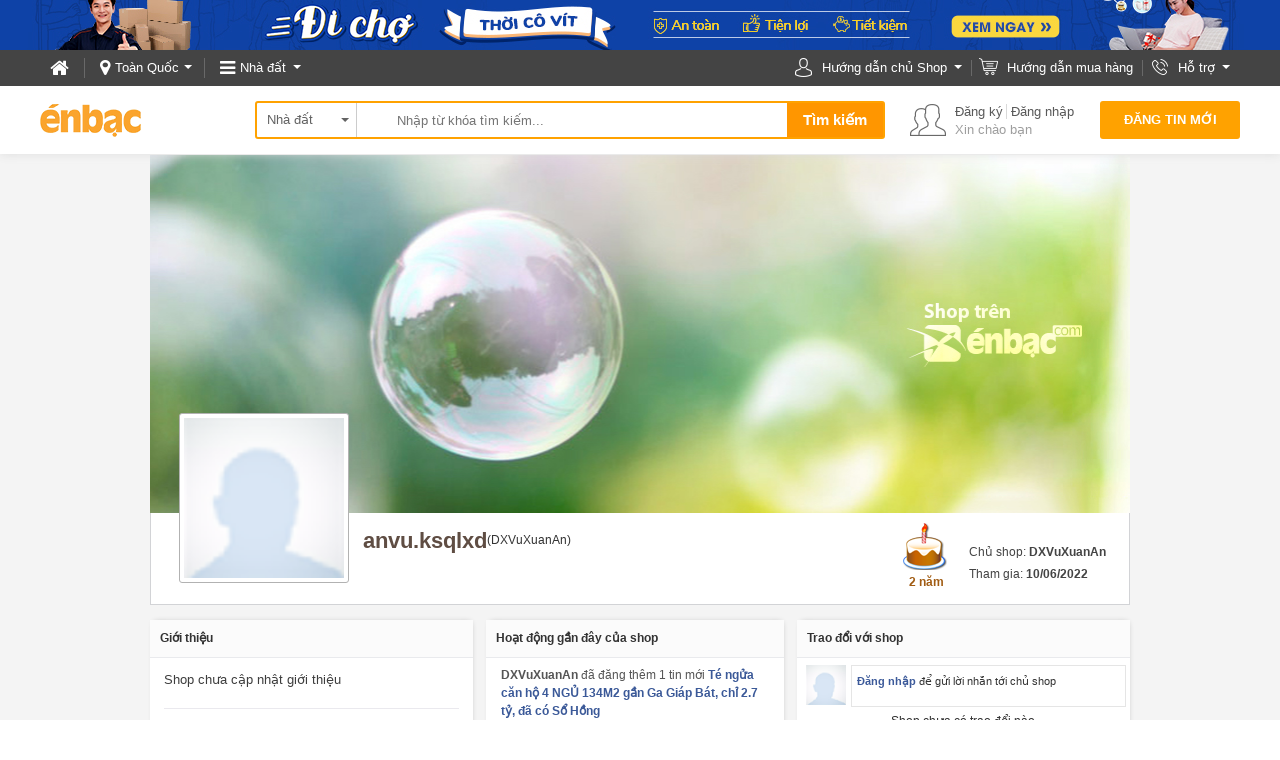

--- FILE ---
content_type: text/html; charset=UTF-8
request_url: https://enbac.com/DXVuXuanAn/Nha-dat-z7
body_size: 24877
content:
<!DOCTYPE html PUBLIC "-//W3C//DTD XHTML 1.0 Transitional//EN"
		"http://www.w3.org/TR/xhtml1/DTD/xhtml1-transitional.dtd">
<html xmlns="http://www.w3.org/1999/xhtml">
<head>
		<meta http-equiv="Content-Type" content="text/html; charset=UTF-8"/>
	<title>Tin đăng của shop DXVuXuanAn - Nhà đất, thông tin rao bán, cho thuê nhà đất | ÉnBạc.com</title>
	<link rel="canonical" href="https://enbac.com/DXVuXuanAn/Nha-dat-z7"/>
<link rel="canonical" href="https://enbac.com/DXVuXuanAn/Nha-dat-z7"/>
    	<meta http-equiv="EXPIRES" content="0"/>
	<meta name="RESOURCE-TYPE" content="DOCUMENT"/>
	<meta name="DISTRIBUTION" content="GLOBAL"/>
	<meta name="AUTHOR" content="Zamba E-commerce Group"/>
	<meta name="KEYWORDS" content="Thời trang nam, thời trang nữ, mua bán, thời trang, điện thoại, máy tính, kỹ thuật số, ô tô, xe"/>
	<meta name="news_keywords" content="Thời trang nam, thời trang nữ, mua bán, thời trang, điện thoại, máy tính, kỹ thuật số, ô tô, xe"/>
	<meta name="DESCRIPTION" content="Tin đăng của shop DXVuXuanAn - Tập hợp thông tin về giá cả nhà đất, thông tin mua bán nhà, chung cư, cho thuê nhà, chung cư, cho thuê phòng trọ...giá rẻ"/>
			<meta property="og:description" content="Tin đăng của shop DXVuXuanAn - Tập hợp thông tin về giá cả nhà đất, thông tin mua bán nhà, chung cư, cho thuê nhà, chung cư, cho thuê phòng trọ...giá rẻ"/>
	<meta property="og:title" content="Tin đăng của shop DXVuXuanAn - Nhà đất, thông tin rao bán, cho thuê nhà đất | ÉnBạc.com"/>
	<meta property="og:url" content="https://enbac.com:443/DXVuXuanAn/Nha-dat-z7"/>
		<meta name="COPYRIGHT" content="Copyright (c) by EnBac"/>
					<meta name="ROBOTS" content="noindex, follow, noarchive"/>
				<meta name="Googlebot" content="noindex, follow, noarchive"/>

				<meta name="RATING" content="GENERAL"/>
	<meta name="abstract" content="Website thương mại điện tử mua bán số 1 Việt Nam"/>
	<meta name="GENERATOR" content="EnBac"/>
	<meta name="verify-v1" content="9WyoZTshlDcZaTqSfsUWbSPSc6H7PQE8VcIsP5eRai8="/>
	<meta name="msvalidate.01" content="4235870F988947E5BF20BE770B8300A7"/>
	<META name="y_key" content="19ede6f03bfbd965"/>
	<base href="https://enbac.com/"/>
			<link rel="shortcut icon" href="https://static10.enbaccdn.com/favicon.ico?v=3.1"/>
		<link rel="image_src" href="http://enbaccdn.com/up_new/2014/02/28/avatar/488222/20140228174636_480164_10151297776221850_166848114_n.png" /><meta property="og:image" content="http://enbaccdn.com/up_new/2014/02/28/avatar/488222/20140228174636_480164_10151297776221850_166848114_n.png"/>	<link rel="stylesheet" href="https://enbac.com/_css/style_new/font-family.css?ver=1768802291" type="text/css"/>
<link rel="stylesheet" href="https://enbac.com/style/ebCommon.css?ver=1768802291" type="text/css"/>
<link rel="stylesheet" href="https://enbac.com/_css/style_new/style_new.css?ver=1768802291" type="text/css"/>
<link rel="stylesheet" href="https://enbac.com/_css/eb_popup.css?ver=1768802291" type="text/css"/>
<link rel="stylesheet" href="https://enbac.com/_css/style_new/content.min.css?ver=1768802291" type="text/css"/>
<link rel="stylesheet" href="https://enbac.com/_css/style_new/header_footer.min.css?ver=1768802291" type="text/css"/>
<link rel="stylesheet" href="https://enbac.com/_css/shop_new/shop_new.css?ver=1768802291" type="text/css"/>
<link rel="stylesheet" href="https://enbac.com/_css/shop_new/shop_manager.css?ver=1768802291" type="text/css"/>
<link rel="stylesheet" href="https://enbac.com/_css/shop_new/pm_style.css?ver=1768802291" type="text/css"/>
		<script type="text/javascript">
		var GLOBAL       = {};
		var query_string = "?page%3Dshop_new%26user_name%3DDXVuXuanAn%26zone_id%3D7%26page_no%3D", EB_ZONE = "7";
		BASE_URL = "https://enbac.com/", ADV_DOMAIN = "//media1.admicro.vn", TINYMCE = "tinymce349", WEB_DIR = "/", WEB_DIR_HTTPS = "https://enbac.com/", STATIC_URL = "https://static10.enbaccdn.com/", CITY_ID = "0", DEBUG = "0";
		CPC_URL = "/cpc_ad.html", EB_ADS_OFF = "0", EB_VERSION = "1768802291", MB_JS = "", FLAG_CHAT = "1",HOTLINE_MOBILEPHONE = "0936 194 226";
		var _ADM_Channel           = "%2Fnha-dat%2F";
		_ADM_Channel               = decodeURIComponent(_ADM_Channel);
		var _ADM_NEED_CHECK_BALLON = "0";
		var _ADM_BOX_HIDE          = {"1280":{"max_width":1280,"zone_hide":"30,32,346"},"1400":{"max_width":1400,"zone_hide":""}};
		var _AMD_LIST_BALLON       = {"MA":[],"MC":["b1","b2","b3","b4","b5","b6","b7","b8"],"MB":[]};
		var IS_ROOT = 0, AVATAR_DEFAULT = "https://static10.enbaccdn.com/style/avatar/default.gif", IS_ADMIN = 0, IS_MOD=0, IS_LOW_MOD=0, IS_LOGIN = 0, IS_PROVIDER = 0 , EB_USER_NAME = "", IS_BLOCK=0, OPENID_ON=1, EB_GOLD =0, EB_CARD_RATE = 0.87, SMS_RATE = 7000, CUR_AREA = 0, DATE_ITEM_SALE = {"1":"15 ng\u00e0y","2":"30 ng\u00e0y","3":"45 ng\u00e0y","4":"60 ng\u00e0y"}, TOKEN = "66418a170bfc0f852734c2d8f0657164", CUR_CATEGORY="0";		var USE_VIET_ID        = 1;
		var URL_LOGIN_VIET_ID  = "/includes/VietID/index.php?act=login";
		var URL_LOGOUT_VIET_ID = "/includes/VietID/index.php?act=logout";
		var CURRENT_DOMAIN     = "enbac.com/DXVuXuanAn/Nha-dat-z7";
		var is_premium = 0;
		var APP = {
			ASYNC_JS_ARR       : [],
			loadAsyncJavascript: function () {
				var pgBeginJS = APP.ASYNC_JS_ARR['pageBegin'] == undefined ? [] : APP.ASYNC_JS_ARR['pageBegin'];
				var modulesJS = APP.ASYNC_JS_ARR['modules'] == undefined ? [] : APP.ASYNC_JS_ARR['modules'];
				var pgEndJS   = APP.ASYNC_JS_ARR['pageEnd'] == undefined ? [] : APP.ASYNC_JS_ARR['pageEnd'];
				if (pgBeginJS.length > 0) {
				}
				if (modulesJS.length > 0) {
				}
				if (pgEndJS.length > 0) {
					APP.loadScript(pgEndJS);
				}
			},
			loadScript      : function (scripts, complete) {
				var loadScript = function (src, callback) {
					var s, r, n;
					r      = false;
					s      = document.createElement('script');
					s.type = 'text/javascript';
					if (src.content != undefined) {
						console.log(src);
						s.innerHTML = src.content;
						r = true;
						n = scripts.shift();
						if (n) {
							loadScript(n);
						} else {
							return true;
						}
					}else if (src.file != undefined) {
						s.src = src.file;
						s.onload = s.onreadystatechange = function () {
							if (!r && (!this.readyState || this.readyState == 'complete')) {
								r = true;
								console.log('LOADED:');
								console.log(src);
								n = scripts.shift();
								if (n) {
									loadScript(n);
								} else {
									return true;
								}
							}
						};
					}
					document.head.appendChild(s);
				};
				loadScript(scripts.shift(), function () {
					console.log('loaded');
				});
			},
		};
	</script>
	<script type="text/javascript" src="https://enbac.com/_js/plugins/jquery/jquery.1.10.2.min.js?ver=1768802291"></script>
<script type="text/javascript" src="https://enbac.com/_js/plugins/jquery/jquery-migrate-1.2.1.min.js?ver=1768802291"></script>
<script type="text/javascript">var jQuery1102=jQuery.noConflict(true);</script><script type="text/javascript" src="https://enbac.com/_js/plugins/jquery/jquery.js?ver=1768802291"></script>
<script type="text/javascript" src="https://enbac.com/_js/plugins/jquery/jquery.blockUI.js?ver=1768802291"></script>
<script type="text/javascript" src="https://enbac.com/_js/libs/ebCity.js?ver=1768802291"></script>
<script type="text/javascript" src="https://enbac.com/_js/libs/form.js?ver=1768802291"></script>
<script type="text/javascript" src="https://enbac.com/_js/libs/eLibs.min.js?ver=1768802291"></script>
<script type="text/javascript" src="https://enbac.com/_js/eItem.js?ver=1768802291"></script>
<script type="text/javascript" src="https://enbac.com/_js/load.header.js?ver=1768802291"></script>
<script type="text/javascript" src="https://enbac.com/_js/plugins/jquery/jquery.cookie.js?ver=1768802291"></script>
	<script type="text/javascript">
		// Load admicro JS
				var admicroAD  = admicroAD || {};
		admicroAD.unit = admicroAD.unit || [];
		(function () {
			var a   = document.createElement("script");
			a.async = !0;
			a.type  = "text/javascript";
			a.src   = ("https:" == document.location.protocol ? "https:" : "http:") + "//media1.admicro.vn/core/admcore.js";
//			var b   = document.getElementsByTagName("script")[0];
//			b.parentNode.insertBefore(a, b)
		})();
				(function () {
			var _fbq = window._fbq || (window._fbq = []);
			if (!_fbq.loaded) {
				var fbds   = document.createElement('script');
				fbds.async = true;
				fbds.src   = 'https://connect.facebook.net/en_US/fbds.js';
				var s      = document.getElementsByTagName('script')[0];
				s.parentNode.insertBefore(fbds, s);
				_fbq.loaded = true;
			}
			_fbq.push(['addPixelId', '646509018767481']);
		})();
		window._fbq = window._fbq || [];
		window._fbq.push(['track', 'PixelInitialized', {}]);
			</script>
	<noscript><img height="1" width="1" alt="" style="display:none"
	               src="https://www.facebook.com/tr?id=646509018767481&amp;ev=NoScript"/></noscript>
	<!-- Google Tag Manager -->
	<noscript>
		<iframe src="//www.googletagmanager.com/ns.html?id=GTM-K86GGJ"
		        height="0" width="0" style="display:none;visibility:hidden"></iframe>
	</noscript>
	        <script>(function (w, d, s, l, i) {
				w[l] = w[l] || [];
				w[l].push({
					'gtm.start': new Date().getTime(), event: 'gtm.js'
				});
				var f                          = d.getElementsByTagName(s)[0],
				    j = d.createElement(s), dl = l != 'dataLayer' ? '&l=' + l : '';
				j.async                        = true;
				j.src                          =
					'//www.googletagmanager.com/gtm.js?id=' + i + dl;
				f.parentNode.insertBefore(j, f);
			})(window, document, 'script', 'dataLayer', 'GTM-K86GGJ');</script>
		<!-- End Google Tag Manager -->
		<script type="text/javascript" src="https://enbac.com/_js/headerEB.js?ver=1768802291"></script>
<script type="text/javascript" src="https://enbac.com/_js/enbac/profile.js?ver=1768802291"></script>
<script type="text/javascript" src="https://enbac.com/_js/plugins/jquery/packed/jquery.jeditable.js?ver=1768802291"></script>
<script type="text/javascript" src="https://enbac.com/_js/shopNew/shopNew.js?ver=1768802291"></script>
<script type="text/javascript" src="https://enbac.com/_js/plugins/jquery/jquery.livequery.js?ver=1768802291"></script>
<script type="text/javascript" src="https://enbac.com/_js/draggable_background.js?ver=1768802291"></script>
<script type="text/javascript" src="https://enbac.com/_js/plugins/jquery/jquery.form.js?ver=1768802291"></script>
<script type="text/javascript" src="https://enbac.com/javascript/notification/js/notification.js?ver=1768802291"></script>
<script type="text/javascript" src="https://enbac.com/_js/plugins/tipsy/jquery.tipsy.js?ver=1768802291"></script>
<script type="text/javascript" src="https://enbac.com/style/ItemDetail/DetectBrowser.js?ver=1768802291"></script>
<script type="text/javascript" src="https://enbac.com/_js/ebItemDetail.js?ver=1768802291"></script>
<script type="text/javascript" src="https://enbac.com/javascript/jquery/wookmark/jquery.masonry.min.js?ver=1768802291"></script>
<script type="text/javascript" src="https://enbac.com/_js/plugins/masonry/masonry.pkgd.min.js?ver=1768802291"></script>
	<script src="https://cdnjs.cloudflare.com/ajax/libs/jquery/3.3.1/jquery.min.js" type="text/javascript"></script><script type="text/javascript"> var $ = jQuery.noConflict(true);</script><script language="javascript">var __rd_name="enb"</script><script language="javascript" src="?ver=1768802291"></script>				<!-- Begin comScore Tag -->
			<script>
				var _comscore = _comscore || [];
				_comscore.push({c1: "2", c2: "17793284"});
				(function () {
					var s   = document.createElement("script"), el = document.getElementsByTagName("script")[0];
					s.async = true;
					s.src   = (document.location.protocol == "https:" ? "https://sb" : "http://b") + ".scorecardresearch.com/beacon.js";
					el.parentNode.insertBefore(s, el);
				})();
			</script>
			<noscript>
				<img src="http://b.scorecardresearch.com/p?c1=2&c2=17793284&cv=2.0&cj=1"/>
			</noscript>
			<!-- End comScore Tag -->
						<script type="text/javascript">
				var _gaq = _gaq || [];
				_gaq.push(['_setAccount', 'UA-16561602-2']);
				_gaq.push(['_trackPageview']);

				_gaq.push(['_setAccount', 'UA-58055865-4']);
				_gaq.push(['_trackPageview']);

				_gaq.push(['_setAccount', 'UA-25335405-16']);_gaq.push(['_trackPageview']);				(function () {
					var ga   = document.createElement('script');
					ga.type  = 'text/javascript';
					ga.async = true;
					ga.src   = ('https:' == document.location.protocol ? 'https://ssl' : 'http://www') + '.google-analytics.com/ga.js';
					var s    = document.getElementsByTagName('script')[0];
					s.parentNode.insertBefore(ga, s);
				})();
			</script>
		</head>
<body
	 >
<div id="EB-Wrapper" class="pp_shop_new"     align="center">
	<div id='loading-layer' style=" display:none">
		<div id='loading-layer-text'>
							<img src="https://static10.enbaccdn.com/style/images/ajax-loader.gif" style="vertical-align:middle;"
				     width="16"
				     height="16" hspace="5" class="displayIn"/>
						Đang tải dữ liệu ...
		</div>
	</div><script type="text/javascript">
    
        if (window.addEventListener) {
        window.addEventListener ("message", receive, false);
        }
        else {
        if (window.attachEvent) {
        window.attachEvent("onmessage",receive, false);
        }
        }

        function receive(event){
        //        console.log(event);
        if (event.origin !== "https://oauth.vietid.net")
        return;
        var data = event.data;
        if(typeof(window[data.func]) == "function"){
        window[data.func].call(null);
        }
        }
    
    var VIETID_PIN = '';
    var LOGVID = '';
    var REDVID = '';
    var LOGOAUTH = '';
    
        if(LOGVID != ''){
        ebLogin.ShowVietIDLoginForm();
        }else if(REDVID != ''){
        ebLogin.ShowVietIDRegForm();
        }else if(LOGOAUTH != ''){
        ebLogin.show2FactorsAuth();
        }else if(VIETID_PIN != ''){
        ebLogin.ShowVietIDLoginFormCallback(VIETID_PIN);
        }
    
</script>
<header >
    <a href="https://enbac.com/di-cho-thoi-covid.html" class="goto_pet" title="Tưng bừng khuyến mại cùng galasale"></a>
    <section class="bar_top">
        <div class="center">
            <div class="coll fl">
                <div class="fl go_home">
                    <a href="https://enbac.com/" title="Trang chủ Én Bạc">
                        <i class="fa fa-home" aria-hidden="true"></i>
                    </a>
                </div>
                <div class="fl line_v"></div>
                <div class="current_city fl" id="CurrentCity">
                    <span>
                        <i class="fa fa-map-marker" aria-hidden="true"></i>
                        <label>
                                                            Toàn Quốc
                                                    </label>
                    </span>
                    <div class="list_province  show_hover" id="all_city_list">
                    </div>
                </div>
                <div class="fl line_v"></div>
                <div class="menu_global" id="menu_global_header">
                    <span>
                        <i class="fa fa-bars" aria-hidden="true"></i>
                        <label>
                                                            Nhà đất
                                                        </label>
                    </span>
                    <div class="menu_zh" id="menu_zh">
                        <b></b>
                        <ul>
                                                                                                <li class="zone38">
                                        <span class="a_zone zid_38"> Đi chợ thời Covid <i class="fa fa-angle-right fr" aria-hidden="true"></i></span>
                                                                                    <div class="menu_zh1">
                                                <ul>
                                                                                                                                                                    <li >
                                                            <a                                                                href="//enbac.com/Toan-Quoc/c1728/Thiet-bi-Vat-tu-y-te"
                                                               title="Thiết bị/ Vật tư y tế">
                                                                <span  >Thiết bị/ Vật tư y tế</span>
                                                                                                                                    <label></label>
                                                                                                                            </a>
                                                        </li>
                                                                                                                                                                                                                                                                                    <li >
                                                            <a                                                                href="//enbac.com/Toan-Quoc/c1729/Giai-tri-tai-nha"
                                                               title="Giải trí tại nhà">
                                                                <span  >Giải trí tại nhà</span>
                                                                                                                                    <label></label>
                                                                                                                            </a>
                                                        </li>
                                                                                                                                                                                                                                                                                    <li >
                                                            <a                                                                href="//enbac.com/Toan-Quoc/c204/Thuc-pham"
                                                               title="Thực phẩm">
                                                                <span  >Thực phẩm</span>
                                                                                                                                    <label></label>
                                                                                                                            </a>
                                                        </li>
                                                                                                                                                                                                                    </ul>
                                            </div>
                                                                            </li>
                                                                                                                                <li class="zone12">
                                        <span class="a_zone zid_12">Thời trang, Phụ kiện<i class="fa fa-angle-right fr" aria-hidden="true"></i></span>
                                                                                    <div class="menu_zh1">
                                                <ul>
                                                                                                                                                                    <li >
                                                            <a                                                                href="//enbac.com/Toan-Quoc/c30/Thoi-trang-Nu"
                                                               title="Thời trang Nữ">
                                                                <span  >Thời trang Nữ</span>
                                                                                                                                    <label></label>
                                                                                                                            </a>
                                                        </li>
                                                                                                                                                                                                                                                                                    <li >
                                                            <a                                                                href="//enbac.com/Toan-Quoc/c51/Giay-dep-nu"
                                                               title="Giày dép nữ">
                                                                <span  >Giày dép nữ</span>
                                                                                                                                    <label></label>
                                                                                                                            </a>
                                                        </li>
                                                                                                                                                                                                                                                                                    <li class="li_3"
                                                            >
                                                            <a                                                                href="//enbac.com/Toan-Quoc/c42/Phu-kien-My-pham-nu"
                                                               title="Phụ kiện, Mỹ phẩm nữ">
                                                                <span  >Phụ kiện, Mỹ phẩm nữ</span>
                                                                                                                                    <label></label>
                                                                                                                            </a>
                                                        </li>
                                                                                                                                                                                                                                                                                    <li >
                                                            <a                                                                href="//enbac.com/Toan-Quoc/c1/Thoi-trang-Nam"
                                                               title="Thời trang Nam">
                                                                <span  >Thời trang Nam</span>
                                                                                                                                    <label></label>
                                                                                                                            </a>
                                                        </li>
                                                                                                                                                                                                                                                                                    <li >
                                                            <a                                                                href="//enbac.com/Toan-Quoc/c304/Giay-nam"
                                                               title="Giày nam">
                                                                <span  >Giày nam</span>
                                                                                                                                    <label></label>
                                                                                                                            </a>
                                                        </li>
                                                                                                                                                                                                                                                                                    <li class="li_3"
                                                            >
                                                            <a                                                                href="//enbac.com/Toan-Quoc/c8/Phu-kien-nam"
                                                               title="Phụ kiện nam">
                                                                <span  >Phụ kiện nam</span>
                                                                                                                                    <label></label>
                                                                                                                            </a>
                                                        </li>
                                                                                                                                                                                                                                                                                    <li >
                                                            <a                                                                href="//enbac.com/Toan-Quoc/c104/Hang-hieu"
                                                               title="Hàng hiệu">
                                                                <span  >Hàng hiệu</span>
                                                                                                                                    <label></label>
                                                                                                                            </a>
                                                        </li>
                                                                                                                                                                                                                                                                                    <li >
                                                            <a                                                                href="//enbac.com/Toan-Quoc/c514/Dich-vu-thoi-trang"
                                                               title="Dịch vụ thời trang">
                                                                <span  >Dịch vụ thời trang</span>
                                                                                                                                    <label></label>
                                                                                                                            </a>
                                                        </li>
                                                                                                                                                                                                                                                                                    <li >
                                                            <a                                                                href="//enbac.com/Toan-Quoc/c625/Cham-soc-sac-dep"
                                                               title="Chăm sóc sắc đẹp">
                                                                <span  >Chăm sóc sắc đẹp</span>
                                                                                                                                    <label></label>
                                                                                                                            </a>
                                                        </li>
                                                                                                                                                                                                                    </ul>
                                            </div>
                                                                            </li>
                                                                                                                                                                                            <li class="zone5">
                                        <span class="a_zone zid_5">Ô tô, Xe máy<i class="fa fa-angle-right fr" aria-hidden="true"></i></span>
                                                                                                                                <div class="menu_zh1">
                                                <div class="s_zone s_zone_5">
                                                    <div class="s_zone_name"><i></i>Ô tô, xe máy</div>
                                                    <div class="col_l fl">
                                                        <div class="s_cate_group">
                                                            <b><a href="http://oto.enbac.com/Toan-Quoc/c331/Xe-hoi">Ô tô</a></b>
                                                            <ul>
                                                                <li>
                                                                    <a href="http://oto.enbac.com/Toan-Quoc/c331/Xe-hoi">Xe hơi</a>
                                                                </li>
                                                                <li class="line"></li>
                                                                <li>
                                                                    <a href="http://oto.enbac.com/Toan-Quoc/c582/Xe-ban-tai">Xe bán tải</a>
                                                                </li>
                                                                <li>
                                                                    <a href="http://oto.enbac.com/Toan-Quoc/c234/Xe-khach-chuyen-dung">Xe khách</a>
                                                                </li>
                                                                <li>
                                                                    <a href="http://oto.enbac.com/Toan-Quoc/c332/Xe-tai-dau-keo">Xe tải, đầu kéo</a>
                                                                </li>
                                                                <li class="line"></li>
                                                                <li>
                                                                    <a href="http://oto.enbac.com/Toan-Quoc/c553/Dich-vu-o-to-xe-may-Cho-thue-xe">Cho thuê xe</a>
                                                                </li>
                                                                <li>
                                                                    <a href="http://oto.enbac.com/Toan-Quoc/c337/Phu-tung-Phu-kien-O-to-m463">Phụ tùng/Đồ chơi</a>
                                                                </li>
                                                                <li>
                                                                    <a href="http://oto.enbac.com/Toan-Quoc/c335/Dich-vu-o-to-xe-may">Dịch vụ sửa chữa</a>
                                                                </li>
                                                                <li class="line"></li>
                                                                <li>
                                                                    <a href="http://oto.enbac.com/showroom.html">Salon Ô tô</a>
                                                                </li>
                                                            </ul>
                                                        </div>
                                                    </div>
                                                    <div class="col_r fr">
                                                        <div class="s_cate_group">
                                                            <b><a href="/c291/Xe-may-va-phu-kien">Xe đạp, xe máy</a></b>
                                                            <ul>
                                                                <li>
                                                                    <a href="/c1152/Xe-may-va-phu-kien-Honda-xe-ga">Honda xe ga</a>
                                                                </li>
                                                                <li>
                                                                    <a href="/c1151/Xe-may-va-phu-kien-Honda-xe-so">Honda xe số</a>
                                                                </li>
                                                                <li>
                                                                    <a href="/c1149/Xe-may-va-phu-kien-Suzuki">Suzuki</a>
                                                                </li>
                                                                <li>
                                                                    <a href="/c1147/Xe-may-va-phu-kien-Yamaha">Yamaha</a>
                                                                </li>
                                                                <li>
                                                                    <a href="/c1146/Xe-may-va-phu-kien-SYM">SYM</a>
                                                                </li>
                                                                <li>
                                                                    <a href="/c1148/Xe-may-va-phu-kien-Piaggio">Piaggio</a>
                                                                </li>
                                                                <li class="line"></li>
                                                                <li>
                                                                    <a href="/c1145/Xe-dap-Xe-dap-dien">Xe đạp điện</a>
                                                                </li>
                                                                <li>
                                                                    <a href="/c1144/Xe-dap-Xe-dap-the-thao">Xe thể thao</a>
                                                                </li>
                                                                <li class="line"></li>
                                                                <li>
                                                                    <a href="/c1153/Xe-may-va-phu-kien-Phu-tung-Phu-kien">Phụ tùng, phụ kiện</a>
                                                                </li>
                                                            </ul>
                                                        </div>
                                                    </div>
                                                    <div class="cl"></div>
                                                </div>
                                            </div>
                                                                            </li>
                                                                                                                                <li class="zone1">
                                        <span class="a_zone zid_1">Nội, Ngoại thất<i class="fa fa-angle-right fr" aria-hidden="true"></i></span>
                                                                                    <div class="menu_zh1">
                                                <ul>
                                                                                                                                                                    <li >
                                                            <a                                                                href="//enbac.com/Toan-Quoc/i451/Noi-that"
                                                               title="Nội thất">
                                                                <span  >Nội thất</span>
                                                                                                                                    <label>Giường, Tủ, Bàn ghế gia đình</label>
                                                                                                                            </a>
                                                        </li>
                                                                                                                                                                                                                                                                                    <li >
                                                            <a                                                                href="//enbac.com/Toan-Quoc/i1130/Den-Vat-dung-trang-tri"
                                                               title="Đèn, Vật dụng, trang trí">
                                                                <span  >Đèn, Vật dụng, trang trí</span>
                                                                                                                                    <label>Các vật dụng, Trang trí, Đồ tiện ích</label>
                                                                                                                            </a>
                                                        </li>
                                                                                                                                                                                                                                                                                    <li class="li_3s">
                                                            <a                                                                href="//enbac.com/Toan-Quoc/i100/Phong-tam-va-Ve-sinh"
                                                               title="Phòng tắm và Vệ sinh">
                                                                <span  >Phòng tắm và Vệ sinh</span>
                                                                                                                                    <label>Thiết bị vệ sinh, Bồn tắm</label>
                                                                                                                            </a>
                                                        </li>
                                                                                                                                                                                                                                                                                    <li >
                                                            <a                                                                href="//enbac.com/Toan-Quoc/i1090/Ngoai-that"
                                                               title="Ngoại thất ">
                                                                <span  >Ngoại thất </span>
                                                                                                                                    <label>Bàn/ Ghế, Tiểu cảnh sân vườn</label>
                                                                                                                            </a>
                                                        </li>
                                                                                                                                                                                                                                                                                    <li class="li_3s">
                                                            <a                                                                href="//enbac.com/Toan-Quoc/i447/Phu-kien-xay-dung"
                                                               title="Phụ kiện xây dựng ">
                                                                <span  >Phụ kiện xây dựng </span>
                                                                                                                                    <label>Cửa, Sàn, Khóa, Thiết bị điện</label>
                                                                                                                            </a>
                                                        </li>
                                                                                                                                                                                                                    </ul>
                                            </div>
                                                                            </li>
                                                                                                                                <li class="zone35">
                                        <span class="a_zone zid_35">Thú cưng, Cây cảnh<i class="fa fa-angle-right fr" aria-hidden="true"></i></span>
                                                                                                                                <div class="menu_zh1">
                                                <div class="s_zone s_zone_5 s_zone_35">
                                                                                                        <div class="col_l fl">
                                                        <div class="s_cate_group">
                                                            <b><a href="https://enbac.com/Toan-Quoc/z35/Thu-cung-Cay-canh">Thú cưng</a></b>
                                                            <ul>
                                                                <li>
                                                                    <a href="https://enbac.com/Toan-Quoc/i793/Thu-nuoi-Cay-canh-Thu-nuoi">Thú cưng</a>
                                                                </li>
                                                                <li>
                                                                    <a href="https://enbac.com/Toan-Quoc/i653/Thu-nuoi-Cay-canh-Vat-dung-Phu-kien">Quần áo, Phụ kiện</a>
                                                                </li>
                                                                <li>
                                                                    <a href="https://enbac.com/Toan-Quoc/i1674/Dung-cu-lam-dep">Dụng cụ làm đẹp</a>
                                                                </li>
                                                                <li class="line"></li>
                                                                <li>
                                                                    <a href="https://enbac.com/Toan-Quoc/i813/Vat-dung-Phu-kien-Do-cho-meo">Thức ăn</a>
                                                                </li>
                                                                <li>
                                                                    <a href="https://enbac.com/Toan-Quoc/i815/Vat-dung-Phu-kien-Khac">Vật dụng ăn uống</a>
                                                                </li>
                                                                <li class="line"></li>
                                                                <li>
                                                                    <a href="https://enbac.com/Toan-Quoc/i1672/Do-choi">Đồ chơi</a>
                                                                </li>
                                                                <li>
                                                                    <a href="https://enbac.com/Toan-Quoc/i1673/Do-tam-Ve-sinh">Đồ tắm, vệ sinh</a>
                                                                </li>
                                                                <li>
                                                                    <a href="https://enbac.com/Toan-Quoc/i1677/Vong-co-Day-xich">Vòng cổ, Dây xích</a>
                                                                </li>
                                                                <li>
                                                                    <a href="https://enbac.com/Toan-Quoc/i812/Vat-dung-Phu-kien-Do-cho-cun">Chuồng, Lồng, Nhà, Nệm</a>
                                                                </li>
                                                                <li class="line"></li>
                                                                <li>
                                                                    <a href="https://enbac.com/Toan-Quoc/i1714/Thuoc-Vitamin">Thuốc, Vitamin</a>
                                                                </li>
                                                                <li>
                                                                    <a href="https://enbac.com/Toan-Quoc/i654/Thu-nuoi-Cay-canh-Cham-soc-Chua-benh">Chăm sóc, Chữa bệnh</a>
                                                                </li>
                                                            </ul>
                                                        </div>
                                                    </div>
                                                    <div class="col_r fr">
                                                        <div class="s_cate_group">
                                                            <b><a href="https://enbac.com/Toan-Quoc/z35/Thu-cung-Cay-canh">Cây cảnh</a></b>
                                                            <ul>
                                                                <li>
                                                                    <a href="https://enbac.com/Toan-Quoc/i652/Thu-nuoi-Cay-canh-Cay-canh">Cây cảnh</a>
                                                                </li>
                                                                <li>
                                                                    <a href="https://enbac.com/Toan-Quoc/i807/Thu-nuoi-Cay-canh-Hoa-canh">Hoa cảnh</a>
                                                                </li>
                                                                <li>
                                                                    <a href="https://enbac.com/Toan-Quoc/i801/Thu-nuoi-Cay-canh-Tieu-canh">Tiểu cảnh</a>
                                                                </li>
                                                                <li class="line"></li>
                                                                <li>
                                                                    <a href="https://enbac.com/Toan-Quoc/i1678/Cay-Hat-giong">Cây & Hạt giống</a>
                                                                </li>
                                                                <li>
                                                                    <a href="https://enbac.com/Toan-Quoc/i814/Vat-dung-Phu-kien-Don-Chau-canh">Đôn/ Chậu cảnh</a>
                                                                </li>
                                                                <li>
                                                                    <a href="https://enbac.com/Toan-Quoc/i1680/Dat-trong-Phan-bon">Đất trồng, Phân bón</a>
                                                                </li>
                                                                <li>
                                                                    <a href="https://enbac.com/Toan-Quoc/i1679/Dung-cu-lam-vuon">Dụng cụ làm vườn</a>
                                                                </li>
                                                                <li class="line"></li>
                                                                <li>
                                                                    <a href="https://enbac.com/Toan-Quoc/i1681/Dich-vu-cham-soc-cay">Dịch vụ chăm sóc cây</a>
                                                                </li>
                                                            </ul>
                                                        </div>
                                                    </div>
                                                    <div class="cl"></div>
                                                </div>
                                            </div>
                                                                            </li>
                                                                                                                                <li class="zone26">
                                        <span class="a_zone zid_26">Mẹ & Bé<i class="fa fa-angle-right fr" aria-hidden="true"></i></span>
                                                                                    <div class="menu_zh1">
                                                <ul>
                                                                                                                                                                    <li >
                                                            <a                                                                href="//enbac.com/Toan-Quoc/c1101/Thoi-trang-Phu-kien"
                                                               title="Thời trang, Phụ kiện">
                                                                <span  >Thời trang, Phụ kiện</span>
                                                                                                                                    <label></label>
                                                                                                                            </a>
                                                        </li>
                                                                                                                                                                                                                                                                                    <li >
                                                            <a                                                                href="//enbac.com/Toan-Quoc/c278/Do-choi-cho-be"
                                                               title="Đồ chơi cho bé">
                                                                <span  >Đồ chơi cho bé</span>
                                                                                                                                    <label></label>
                                                                                                                            </a>
                                                        </li>
                                                                                                                                                                                                                                                                                    <li >
                                                            <a                                                                href="//enbac.com/Toan-Quoc/c280/Sua-Bim"
                                                               title="Sữa, Bỉm">
                                                                <span  >Sữa, Bỉm</span>
                                                                                                                                    <label></label>
                                                                                                                            </a>
                                                        </li>
                                                                                                                                                                                                                                                                                    <li >
                                                            <a                                                                href="//enbac.com/Toan-Quoc/c281/Xe-tap-di-Xe-day-Cui"
                                                               title="Xe tập đi, Xe đấy, Cũi">
                                                                <span  >Xe tập đi, Xe đấy, Cũi</span>
                                                                                                                                    <label></label>
                                                                                                                            </a>
                                                        </li>
                                                                                                                                                                                                                                                                                    <li >
                                                            <a                                                                href="//enbac.com/Toan-Quoc/c369/Vit-Thuc-pham-cho-be"
                                                               title="Vit, Thực phẩm cho bé">
                                                                <span  >Vit, Thực phẩm cho bé</span>
                                                                                                                                    <label></label>
                                                                                                                            </a>
                                                        </li>
                                                                                                                                                                                                                                                                                    <li class="li_3"
                                                            >
                                                            <a                                                                href="//enbac.com/Toan-Quoc/c282/Do-dung-khac"
                                                               title="Đồ dùng khác ">
                                                                <span  >Đồ dùng khác </span>
                                                                                                                                    <label></label>
                                                                                                                            </a>
                                                        </li>
                                                                                                                                                                                                                                                                                    <li >
                                                            <a                                                                href="//enbac.com/Toan-Quoc/c287/May-hut-sua"
                                                               title="Máy hút sữa">
                                                                <span  >Máy hút sữa</span>
                                                                                                                                    <label></label>
                                                                                                                            </a>
                                                        </li>
                                                                                                                                                                                                                                                                                    <li >
                                                            <a                                                                href="//enbac.com/Toan-Quoc/c284/Vitamin-Thuoc-Sua-bau"
                                                               title="Vitamin, Thuốc, Sữa bầu">
                                                                <span  >Vitamin, Thuốc, Sữa bầu</span>
                                                                                                                                    <label></label>
                                                                                                                            </a>
                                                        </li>
                                                                                                                                                                                                                                                                                    <li >
                                                            <a                                                                href="//enbac.com/Toan-Quoc/c279/Sach-DVD-VCD"
                                                               title="Sách, DVD/ VCD">
                                                                <span  >Sách, DVD/ VCD</span>
                                                                                                                                    <label></label>
                                                                                                                            </a>
                                                        </li>
                                                                                                                                                                                                                                                                                    <li >
                                                            <a                                                                href="//enbac.com/Toan-Quoc/c1587/Thanh-ly-do"
                                                               title="Thanh lý đồ">
                                                                <span  >Thanh lý đồ</span>
                                                                                                                                    <label></label>
                                                                                                                            </a>
                                                        </li>
                                                                                                                                                                                                                                                                                    <li >
                                                            <a                                                                href="//enbac.com/Toan-Quoc/c308/Do-dung-khac-cho-me"
                                                               title="Đồ dùng khác cho mẹ">
                                                                <span  >Đồ dùng khác cho mẹ</span>
                                                                                                                                    <label></label>
                                                                                                                            </a>
                                                        </li>
                                                                                                                                                                                                                    </ul>
                                            </div>
                                                                            </li>
                                                                                                                                <li class="zone34">
                                        <span class="a_zone zid_34">Gia dụng<i class="fa fa-angle-right fr" aria-hidden="true"></i></span>
                                                                                    <div class="menu_zh1">
                                                <ul>
                                                                                                                                                                    <li >
                                                            <a                                                                href="//enbac.com/Toan-Quoc/May-i816-m1144"
                                                               title="Máy">
                                                                <span  >Máy</span>
                                                                                                                                    <label>Máy xay, máy ép, máy pha cafe...</label>
                                                                                                                            </a>
                                                        </li>
                                                                                                                                                                                                                                                                                    <li >
                                                            <a                                                                href="//enbac.com/Toan-Quoc/Lo-Bep-i1080-m1167"
                                                               title="Lò, Bếp">
                                                                <span  >Lò, Bếp</span>
                                                                                                                                    <label>Các sản phẩm Bếp, Lò</label>
                                                                                                                            </a>
                                                        </li>
                                                                                                                                                                                                                                                                                    <li >
                                                            <a                                                                href="//enbac.com/Toan-Quoc/Noi-Chao-i1078-m1162"
                                                               title="Nồi, Chảo">
                                                                <span  >Nồi, Chảo</span>
                                                                                                                                    <label>Dụng cụ đun nấu nhanh, bền</label>
                                                                                                                            </a>
                                                        </li>
                                                                                                                                                                                                                                                                                    <li >
                                                            <a                                                                href="//enbac.com/Toan-Quoc/Do-tien-ich-i857-m1171"
                                                               title="Đồ tiện ích">
                                                                <span  >Đồ tiện ích</span>
                                                                                                                                    <label>Các sản phẩm gia dụng thông minh</label>
                                                                                                                            </a>
                                                        </li>
                                                                                                                                                                                                                                                                                    <li >
                                                            <a                                                                href="//enbac.com/Toan-Quoc/Am-chen-Bat-Dia-Dao-Thia-i1129-m1180"
                                                               title="Ấm chén, Bát/ Đĩa, Dao, Thìa">
                                                                <span  >Ấm chén, Bát/ Đĩa, Dao, Thìa</span>
                                                                                                                                    <label>Bát/ Đĩa, Ấm chén, Dao thìa, Đũa các loại</label>
                                                                                                                            </a>
                                                        </li>
                                                                                                                                                                                                                                                                                    <li >
                                                            <a                                                                href="//enbac.com/Toan-Quoc/Do-gia-dung-khac-i1079-m1185"
                                                               title="Đồ gia dụng khác">
                                                                <span  >Đồ gia dụng khác</span>
                                                                                                                                    <label>Khăn, Thang, Thảm, Giàn phơi...</label>
                                                                                                                            </a>
                                                        </li>
                                                                                                                                                                                                                    </ul>
                                            </div>
                                                                            </li>
                                                                                                                                <li class="zone25">
                                        <span class="a_zone zid_25">Điện tử, Điện máy<i class="fa fa-angle-right fr" aria-hidden="true"></i></span>
                                                                                    <div class="menu_zh1">
                                                <ul>
                                                                                                                                                                    <li >
                                                            <a style="padding-top:6px;padding-bottom:6px;"                                                               href="//enbac.com/Toan-Quoc/Tivi-Dau-thu-phat-i84-m1401"
                                                               title="Tivi/ Đầu thu, phát">
                                                                <span  >Tivi/ Đầu thu, phát</span>
                                                                                                                                    <label>Tivi, Đầu KTS</label>
                                                                                                                            </a>
                                                        </li>
                                                                                                                                                                                                                                                                                    <li >
                                                            <a style="padding-top:6px;padding-bottom:6px;"                                                               href="//enbac.com/Toan-Quoc/Am-thanh-i1539-m1400"
                                                               title="Âm thanh">
                                                                <span  >Âm thanh</span>
                                                                                                                                    <label>Các thiết bị Dàn, Loa</label>
                                                                                                                            </a>
                                                        </li>
                                                                                                                                                                                                                                                                                    <li >
                                                            <a style="padding-top:6px;padding-bottom:6px;"                                                               href="//enbac.com/Toan-Quoc/Ky-thuat-so-i81-m1442"
                                                               title="Kỹ thuật số">
                                                                <span  >Kỹ thuật số</span>
                                                                                                                                    <label>Sản phẩm, Máy quay KTS</label>
                                                                                                                            </a>
                                                        </li>
                                                                                                                                                                                                                                                                                    <li >
                                                            <a style="padding-top:6px;padding-bottom:6px;"                                                               href="//enbac.com/Toan-Quoc/Dien-lanh-i79-m1410"
                                                               title="Điện lạnh">
                                                                <span  >Điện lạnh</span>
                                                                                                                                    <label></label>
                                                                                                                            </a>
                                                        </li>
                                                                                                                                                                                                                                                                                    <li >
                                                            <a style="padding-top:6px;padding-bottom:6px;"                                                               href="//enbac.com/Toan-Quoc/Dien-may-khac-i82-m1418"
                                                               title="Điện máy khác">
                                                                <span  >Điện máy khác</span>
                                                                                                                                    <label></label>
                                                                                                                            </a>
                                                        </li>
                                                                                                                                                                                                                                                                                    <li >
                                                            <a style="padding-top:6px;padding-bottom:6px;"                                                               href="//enbac.com/Toan-Quoc/Laptop-va-May-VP-i174-m1194"
                                                               title="Laptop và Máy VP">
                                                                <span  >Laptop và Máy VP</span>
                                                                                                                                    <label></label>
                                                                                                                            </a>
                                                        </li>
                                                                                                                                                                                                                                                                                    <li class="li_3"
                                                            >
                                                            <a style="padding-top:6px;padding-bottom:6px;"                                                               href="//enbac.com/Toan-Quoc/Dich-vu-Dien-may-i521-m1212"
                                                               title="Dịch vụ Điện máy">
                                                                <span  >Dịch vụ Điện máy</span>
                                                                                                                                    <label></label>
                                                                                                                            </a>
                                                        </li>
                                                                                                                                                                                                                    </ul>
                                            </div>
                                                                            </li>
                                                                                                                                <li class="zone6">
                                        <span class="a_zone zid_6">Điện thoại, Máy tính bảng<i class="fa fa-angle-right fr" aria-hidden="true"></i></span>
                                                                                                                                <div class="menu_zh1">
                                                <div class="s_zone s_zone_6">
                                                    <div class="s_zone_name">
                                                        <i></i>
                                                        <span>Điện thoại, Máy tính bảng</span>
                                                        <label>Nhiều sản phẩm chính hãng giá rẻ</label>
                                                    </div>
                                                                                                            <div class="col_l fl">
                                                            <div class="s_cate_group">
                                                                <b><a href="//enbac.com/Toan-Quoc/c1561/Dien-thoai-May-tinh-bang">Điện thoại, Máy tính bảng</a></b>
                                                                <ul>
                                                                                                                                                                                                                        <li>
                                                                                <a href="//enbac.com/Toan-Quoc/c1563/Dien-thoai-May-tinh-bang-Iphone">Iphone</a>
                                                                            </li>
                                                                                                                                                                                                                                                                                                <li>
                                                                                <a href="//enbac.com/Toan-Quoc/c1583/Dien-thoai-May-tinh-bang-Ipad-May-tinh-bang">Ipad - Máy tính bảng</a>
                                                                            </li>
                                                                                                                                                                                                                                                                                                <li class="line"></li>
                                                                                                                                                                                                                                                                                                <li>
                                                                                <a href="//enbac.com/Toan-Quoc/c1567/Dien-thoai-May-tinh-bang-Samsung">Samsung</a>
                                                                            </li>
                                                                                                                                                                                                                                                                                                <li>
                                                                                <a href="//enbac.com/Toan-Quoc/c1577/Dien-thoai-May-tinh-bang-Xiaomi">Xiaomi</a>
                                                                            </li>
                                                                                                                                                                                                                                                                                                <li>
                                                                                <a href="//enbac.com/Toan-Quoc/c1573/Dien-thoai-May-tinh-bang-OPPO">OPPO</a>
                                                                            </li>
                                                                                                                                                                                                                                                                                                <li>
                                                                                <a href="//enbac.com/Toan-Quoc/c1575/Dien-thoai-May-tinh-bang-LG">LG</a>
                                                                            </li>
                                                                                                                                                                                                                                                                                                <li class="line"></li>
                                                                                                                                                                                                                                                                                                <li>
                                                                                <a href="//enbac.com/Toan-Quoc/c1571/Dien-thoai-May-tinh-bang-HTC">HTC</a>
                                                                            </li>
                                                                                                                                                                                                                                                                                                <li>
                                                                                <a href="//enbac.com/Toan-Quoc/c1569/Dien-thoai-May-tinh-bang-Mobiistar">Mobiistar</a>
                                                                            </li>
                                                                                                                                                                                                                                                                                                <li>
                                                                                <a href="//enbac.com/Toan-Quoc/c1579/Dien-thoai-May-tinh-bang-Sony-Blackberry">Sony/ Blackberry</a>
                                                                            </li>
                                                                                                                                                                                                                                                                                                <li>
                                                                                <a href="//enbac.com/Toan-Quoc/c1565/Dien-thoai-May-tinh-bang-Nokia">Nokia</a>
                                                                            </li>
                                                                                                                                                                                                            </ul>
                                                            </div>
                                                        </div>
                                                                                                            <div class="col_l fl">
                                                            <div class="s_cate_group">
                                                                <b><a href="//enbac.com/Toan-Quoc/c1187/Linh-Phu-kien-dien-thoai">Linh/Phụ kiện điện thoại</a></b>
                                                                <ul>
                                                                                                                                                                                                                        <li>
                                                                                <a href="//enbac.com/Toan-Quoc/c1189/Linh-Phu-kien-dien-thoai-Op-lung">Ốp lưng</a>
                                                                            </li>
                                                                                                                                                                                                                                                                                                <li>
                                                                                <a href="//enbac.com/Toan-Quoc/c1190/Linh-Phu-kien-dien-thoai-Dan-cuong-luc">Dán cường lực</a>
                                                                            </li>
                                                                                                                                                                                                                                                                                                <li>
                                                                                <a href="//enbac.com/Toan-Quoc/c1188/Linh-Phu-kien-dien-thoai-Sac-day-cap-tai-nghe">Sạc, dây cáp, tai nghe</a>
                                                                            </li>
                                                                                                                                                                                                                                                                                                <li class="line"></li>
                                                                                                                                                                                                                                                                                                <li>
                                                                                <a href="//enbac.com/Toan-Quoc/c1191/Linh-Phu-kien-dien-thoai-Pin-Sac-du-phong">Pin, Sạc dự phòng</a>
                                                                            </li>
                                                                                                                                                                                                                                                                                                <li>
                                                                                <a href="//enbac.com/Toan-Quoc/c1192/Linh-Phu-kien-dien-thoai-The-nho-USB-Flash">Thẻ nhớ - USB Flash</a>
                                                                            </li>
                                                                                                                                                                                                                                                                                                <li>
                                                                                <a href="//enbac.com/Toan-Quoc/c1193/Linh-Phu-kien-dien-thoai-Linh-Phu-kien-khac">Linh/ Phụ kiện khác</a>
                                                                            </li>
                                                                                                                                                                                                            </ul>
                                                            </div>
                                                        </div>
                                                                                                            <div class="col_l fl">
                                                            <div class="s_cate_group">
                                                                <b><a href="//enbac.com/Toan-Quoc/c541/Cho-Sim">Chợ Sim</a></b>
                                                                <ul>
                                                                                                                                                                                                                        <li>
                                                                                <a href="//enbac.com/Toan-Quoc/c542/Cho-Sim-VIP-Tu-Ngu-Luc-quy">VIP, Tứ/Ngũ/Lục quý</a>
                                                                            </li>
                                                                                                                                                                                                                                                                                                <li>
                                                                                <a href="//enbac.com/Toan-Quoc/c545/Cho-Sim-Loc-phat-Than-tai">Lộc phát, Thần tài</a>
                                                                            </li>
                                                                                                                                                                                                                                                                                                <li>
                                                                                <a href="//enbac.com/Toan-Quoc/c544/Cho-Sim-Sim-tam-hoa">Sim tam hoa</a>
                                                                            </li>
                                                                                                                                                                                                                                                                                                <li class="line"></li>
                                                                                                                                                                                                                                                                                                <li>
                                                                                <a href="//enbac.com/Toan-Quoc/c543/Cho-Sim-Sim-nam-sinh">Sim năm sinh</a>
                                                                            </li>
                                                                                                                                                                                                                                                                                                <li>
                                                                                <a href="//enbac.com/Toan-Quoc/c547/Cho-Sim-Sim-cam-ket">Sim cam kết</a>
                                                                            </li>
                                                                                                                                                                                                                                                                                                <li>
                                                                                <a href="//enbac.com/Toan-Quoc/c546/Cho-Sim-Sim-Taxi-Lap-Kep">Sim Taxi, Lặp, Kép</a>
                                                                            </li>
                                                                                                                                                                                                                                                                                                <li class="line"></li>
                                                                                                                                                                                                                                                                                                <li>
                                                                                <a href="//enbac.com/Toan-Quoc/c549/Cho-Sim-Sim-gia-re">Sim giá rẻ</a>
                                                                            </li>
                                                                                                                                                                                                            </ul>
                                                            </div>
                                                        </div>
                                                                                                        <div class="cl"></div>
                                                </div>
                                            </div>
                                                                            </li>
                                                                                                                                <li class="zone30">
                                        <span class="a_zone zid_30">Đi chợ Online<i class="fa fa-angle-right fr" aria-hidden="true"></i></span>
                                                                                    <div class="menu_zh1">
                                                <ul>
                                                                                                                                                                    <li >
                                                            <a                                                                href="//enbac.com/Toan-Quoc/c624/Noel-Cho-Tet"
                                                               title="Noel, Chợ Tết">
                                                                <span  >Noel, Chợ Tết</span>
                                                                                                                                    <label></label>
                                                                                                                            </a>
                                                        </li>
                                                                                                                                                                                                                                                                                    <li >
                                                            <a                                                                href="//enbac.com/Toan-Quoc/c202/Hoa-qua"
                                                               title="Hoa quả">
                                                                <span  >Hoa quả</span>
                                                                                                                                    <label></label>
                                                                                                                            </a>
                                                        </li>
                                                                                                                                                                                                                                                                                    <li >
                                                            <a                                                                href="//enbac.com/Toan-Quoc/c557/Do-uong"
                                                               title="Đồ uống ">
                                                                <span  >Đồ uống </span>
                                                                                                                                    <label></label>
                                                                                                                            </a>
                                                        </li>
                                                                                                                                                                                                                                                                                    <li >
                                                            <a                                                                href="//enbac.com/Toan-Quoc/c198/Do-che-bien-san"
                                                               title="Đồ chế biến sẵn">
                                                                <span  >Đồ chế biến sẵn</span>
                                                                                                                                    <label></label>
                                                                                                                            </a>
                                                        </li>
                                                                                                                                                                                                                                                                                    <li class="li_3"
                                                            >
                                                            <a                                                                href="//enbac.com/Toan-Quoc/c662/Banh-Mut-Keo"
                                                               title="Bánh/ Mứt/ Kẹo">
                                                                <span  >Bánh/ Mứt/ Kẹo</span>
                                                                                                                                    <label></label>
                                                                                                                            </a>
                                                        </li>
                                                                                                                                                                                                                                                                                    <li >
                                                            <a                                                                href="//enbac.com/Toan-Quoc/c203/Gao-Bot-Ngu-coc"
                                                               title="Gạo, Bột, Ngũ cốc">
                                                                <span  >Gạo, Bột, Ngũ cốc</span>
                                                                                                                                    <label></label>
                                                                                                                            </a>
                                                        </li>
                                                                                                                                                                                                                                                                                    <li >
                                                            <a                                                                href="//enbac.com/Toan-Quoc/c478/Thuc-pham-kho"
                                                               title="Thực phẩm khô">
                                                                <span  >Thực phẩm khô</span>
                                                                                                                                    <label></label>
                                                                                                                            </a>
                                                        </li>
                                                                                                                                                                                                                                                                                    <li class="li_3"
                                                            >
                                                            <a                                                                href="//enbac.com/Toan-Quoc/c477/Thuc-pham-tuoi-song"
                                                               title="Thực phẩm tươi sống">
                                                                <span  >Thực phẩm tươi sống</span>
                                                                                                                                    <label></label>
                                                                                                                            </a>
                                                        </li>
                                                                                                                                                                                                                                                                                    <li >
                                                            <a                                                                href="//enbac.com/Toan-Quoc/c667/Dich-vu-Trang-tri"
                                                               title="Dịch vụ - Trang trí ">
                                                                <span  >Dịch vụ - Trang trí </span>
                                                                                                                                    <label></label>
                                                                                                                            </a>
                                                        </li>
                                                                                                                                                                                                                                                                                    <li >
                                                            <a                                                                href="//enbac.com/Toan-Quoc/c204/Thuc-pham"
                                                               title="Thực phẩm">
                                                                <span  >Thực phẩm</span>
                                                                                                                                    <label></label>
                                                                                                                            </a>
                                                        </li>
                                                                                                                                                                                                                    </ul>
                                            </div>
                                                                            </li>
                                                                                                                                <li class="zone7">
                                        <span class="a_zone zid_7">Nhà đất<i class="fa fa-angle-right fr" aria-hidden="true"></i></span>
                                                                                    <div class="menu_zh1">
                                                <ul>
                                                                                                                                                                    <li >
                                                            <a                                                                href="//enbac.com/Toan-Quoc/c103/Mua-ban-nha-dat"
                                                               title="Mua bán nhà đất">
                                                                <span  >Mua bán nhà đất</span>
                                                                                                                                    <label>Nhà ở, Biệt thự, Chung cư</label>
                                                                                                                            </a>
                                                        </li>
                                                                                                                                                                                                                                                                                    <li >
                                                            <a                                                                href="//enbac.com/Toan-Quoc/c571/Cho-thue-nha-o"
                                                               title="Cho thuê nhà ở">
                                                                <span  >Cho thuê nhà ở</span>
                                                                                                                                    <label>Nhà ở, Chung cư giá rẻ</label>
                                                                                                                            </a>
                                                        </li>
                                                                                                                                                                                                                                                                                    <li >
                                                            <a                                                                href="//enbac.com/Toan-Quoc/c579/Cho-thue-van-phong"
                                                               title="Cho thuê văn phòng">
                                                                <span  >Cho thuê văn phòng</span>
                                                                                                                                    <label>Cửa hàng, Văn phòng giá rẻ</label>
                                                                                                                            </a>
                                                        </li>
                                                                                                                                                                                                                    </ul>
                                            </div>
                                                                            </li>
                                                                                                                                <li class="zone3">
                                        <span class="a_zone zid_3">Tổng hợp<i class="fa fa-angle-right fr" aria-hidden="true"></i></span>
                                                                                    <div class="menu_zh1">
                                                <ul>
                                                                                                                                                                    <li >
                                                            <a                                                                href="//enbac.com/Toan-Quoc/c1086/Sach-Van-phong-pham"
                                                               title="Sách, Văn phòng phẩm">
                                                                <span  >Sách, Văn phòng phẩm</span>
                                                                                                                                    <label>Sách, Truyện, Văn phòng phẩm..</label>
                                                                                                                            </a>
                                                        </li>
                                                                                                                                                                                                                                                                                    <li >
                                                            <a                                                                href="//enbac.com/Toan-Quoc/c290/Thanh-ly-Giam-gia"
                                                               title="Thanh lý, Giảm giá">
                                                                <span  >Thanh lý, Giảm giá</span>
                                                                                                                                    <label>Các sản phẩm giảm giá khác</label>
                                                                                                                            </a>
                                                        </li>
                                                                                                                                                                                                                                                                                    <li >
                                                            <a                                                                href="//enbac.com/c954/Du-lich"
                                                               title="Du lịch">
                                                                <span  >Du lịch</span>
                                                                                                                                    <label></label>
                                                                                                                            </a>
                                                        </li>
                                                                                                                                                                                                                                                                                    <li >
                                                            <a                                                                href="//enbac.com/Toan-Quoc/c1005/Am-thuc"
                                                               title="Ẩm thực">
                                                                <span  >Ẩm thực</span>
                                                                                                                                    <label></label>
                                                                                                                            </a>
                                                        </li>
                                                                                                                                                                                                                                                                                    <li >
                                                            <a                                                                href="//enbac.com/Toan-Quoc/c1088/Tong-hop-khac"
                                                               title="Tổng hợp khác">
                                                                <span  >Tổng hợp khác</span>
                                                                                                                                    <label></label>
                                                                                                                            </a>
                                                        </li>
                                                                                                                                                                                                                                                                                    <li >
                                                            <a                                                                href="//enbac.com/Toan-Quoc/c949/Dich-vu-tong-hop"
                                                               title="Dịch vụ tổng hợp">
                                                                <span  >Dịch vụ tổng hợp</span>
                                                                                                                                    <label></label>
                                                                                                                            </a>
                                                        </li>
                                                                                                                                                                                                                    </ul>
                                            </div>
                                                                            </li>
                                                                                                                                                                        </div>
                </div>
            </div>
            <div class="colr fr">
                <div class="support_new nav_support support_3 last-child">
                    <a href="javascript:void(0)">Hỗ trợ</a><b></b>
                    <div class="show_hover">
                        <b><i></i></b>
                        <p><b>Dành cho khách hàng:</b> Để mua sản phẩm bạn vui lòng liên hệ theo số điện thoại trong tin
                            đăng của các shop.</p>
                        <ul>
                            <li><i></i><a href="guide.html?cid=52">Xem hướng dẫn mua hàng từ các shop</a></li>
                        </ul>
                        <p><b>Dành cho chủ shop:</b></p>
                        <ul>
                            <li>
                                <i></i>CSKH: <b>0247.309.5555</b> <span>(Máy lẻ: 456)</span>
                                <a rel="nofollow" class="chat_sky" href="skype:enbac_vc?chat"
                                   title="Hỗ trợ trực tuyến qua Skype!"></a>
                            </li>
                            <li>
                                <i></i>Đăng ký dịch vụ/quảng cáo: <b>0936 194 226</b>
                                <a rel="nofollow" class="chat_sky" href="skype:enbac_vc1?chat"
                                   title="Hỗ trợ trực tuyến qua Skype!"></a>
                            </li>
                            <li><i></i><a href="guide.html?cid=57">Xem hướng dẫn đăng tin</a></li>
                        </ul>
                    </div>
                </div>
                <div class="list_support support_2" title="Hướng dẫn mua hàng">
                    <a href="https://enbac.com/guide.html?cid=52">Hướng dẫn mua hàng</a>
                </div>
                <div class="nav_support list_support support_1" title="Hướng dẫn chủ Shop">
                    <a href="javascript:void(0)">Hướng dẫn chủ Shop</a><b></b>
                    <div class="show_hover">
                        <b><i></i></b>
                        <ul>
                            <li class="nth-child1">
                                <a href="https://enbac.com/guide.html?cid=57"><b></b>Hướng dẫn đăng tin lên Én Bạc<span></span></a>
                            </li>
                            <li class="nth-child2">
                                <a href="https://enbac.com/guide.html?cid=55"><b></b>Đẩy mạnh hiệu quả cho tin
                                    đăng của bạn bằng Các dịch vụ quảng cáo trên EB<span></span></a>
                            </li>
                            <li class="nth-child3">
                                <a href="https://enbac.com/guide.html?aid=110"><b></b>Mua lượt Up để đưa tin đăng
                                    của bạn lên trang 1 hàng ngày<span></span></a>
                            </li>
                            <li class="nth-child3">
                                <a href="https://enbac.com/Ad_content.html"><b></b>Liên hệ quảng cáo<span></span></a>
                            </li>
                        </ul>
                    </div>
                </div>
            </div>
            <div class="cl"></div>
        </div>
    </section>
    <section class="bar_tools">
        <div class="center">
            <div class="logo_eb fl">
                <a title="Enbac, mua ban online, thoi trang, my pham, o to, dien may, nha dat"
                   href="https://enbac.com/"></a>
            </div>
            <div class="search_eb fl">
                <form method="GET" onsubmit="return searchSubmit()" action="/search"
                      name="frmSearch">
                    <div class="search_complete">
                        <div class="select_category" id="select_category">
                            <label>
                                                                    Nhà đất

                                                            </label>
                            <b></b>
                            <input name="zone_id" id="search_zone_id" type="hidden"
                                   value="7"/>
                            <input name="cat_id" id="cat_id" type="hidden"
                                   value=""/>
                            <ul class="select_list_cate show_hover">
                                                                                                                                                                                        <li class="first"                                                onclick="HeaderEB.search_view_cat(38,' Đi chợ thời Covid ','',this)">
                                                 Đi chợ thời Covid 
                                            </li>
                                                                                                                                                                                                                                    <li                                                 onclick="HeaderEB.search_view_cat(12,'Thời trang, Phụ kiện','',this)">
                                                Thời trang, Phụ kiện
                                            </li>
                                                                                                                                                                                                                                                                                                                                                                                    <li                                                 onclick="HeaderEB.search_view_cat(5,'Ô tô, Xe máy','',this)">
                                                Ô tô, Xe máy
                                            </li>
                                                                                                                                                                                                                                    <li                                                 onclick="HeaderEB.search_view_cat(1,'Nội, Ngoại thất','',this)">
                                                Nội, Ngoại thất
                                            </li>
                                                                                                                                                                                                                                    <li                                                 onclick="HeaderEB.search_view_cat(35,'Thú cưng, Cây cảnh','',this)">
                                                Thú cưng, Cây cảnh
                                            </li>
                                                                                                                                                                                                                                    <li                                                 onclick="HeaderEB.search_view_cat(26,'Mẹ & Bé','',this)">
                                                Mẹ & Bé
                                            </li>
                                                                                                                                                                                                                                    <li                                                 onclick="HeaderEB.search_view_cat(34,'Gia dụng','',this)">
                                                Gia dụng
                                            </li>
                                                                                                                                                                                                                                    <li                                                 onclick="HeaderEB.search_view_cat(25,'Điện tử, Điện máy','',this)">
                                                Điện tử, Điện máy
                                            </li>
                                                                                                                                                                                                                                    <li                                                 onclick="HeaderEB.search_view_cat(6,'Điện thoại, Máy tính bảng','',this)">
                                                Điện thoại, Máy tính bảng
                                            </li>
                                                                                                                                                                                                                                    <li                                                 onclick="HeaderEB.search_view_cat(30,'Đi chợ Online','',this)">
                                                Đi chợ Online
                                            </li>
                                                                                                                                                                                                                                    <li                                                 onclick="HeaderEB.search_view_cat(7,'Nhà đất','',this)">
                                                Nhà đất
                                            </li>
                                                                                                                                                                                                                                    <li                                                 onclick="HeaderEB.search_view_cat(3,'Tổng hợp','',this)">
                                                Tổng hợp
                                            </li>
                                                                                                                                            <li onclick="HeaderEB.search_view_cat(-1,'Tất cả','',this)" class="last">
                                    Tất cả
                                </li>
                            </ul>
                        </div>
                        <div class="input">
                            <input type="text" placeholder="Nhập từ khóa tìm kiếm..." name="keywords" id="keywords"
                                   value="" autocomplete="off"/>
                        </div>
                        <input type="submit" class="i submit" value="Tìm kiếm"/>
                    </div>
                </form>
            </div>
            <div class="login_eb fl">
                                    <div>
                        <a title="Đăng ký tài khoản"
                                                                    onclick="reg_vietid(this);return false;"
                                                           rel="nofollow">Đăng ký</a>
                        <a title="Đăng nhập"
                           href="https://enbac.com/login.php"
                            rel="nofollow">Đăng nhập</a>
                    </div>
                                <span>Xin chào bạn</span>
            </div>
            <div class="post_eb fr">
                <a href="javascript:void(0);" onclick="return login_div('/post_item.html')" title="Đăng nhập để đăng tin">Đăng tin
                    mới</a>
            </div>
            <div class="cl"></div>
        </div>
    </section>
</header>
<script type="text/javascript">
        eLibs.curUser =[];
    
    jQuery(document).ready(function () {
        if (IS_LOGIN) {
            var user = '';
            jQuery.ajax({
                type: 'POST',
                url: WEB_DIR + 'ajax.php?act=shop&code=getCountOrder',
                data: {user_id: user},
                dataType: 'json',
                success: function (json) {
                    if (json.status && json.cnt > 0) {
                        jQuery('#manage_order').css('display', 'block').html(json.cnt);
                    } else {
                        jQuery('#manage_order').css('display', 'none');
                    }
                }
            });
        }
    });
    
</script>
<div class="box_gotop">
</div>
<div class="ShopContainer">

    <div>
        
<form name="ShopInfoForm" id="ShopInfoForm"  method="post"  ><input type="hidden" name="form_block_id" value="49699"><input type="hidden" name="token" value="66418a170bfc0f852734c2d8f0657164">
<style type="text/css">
.ShopContainer{ background:#F4F4F4 !important;}
</style>

<script type="text/javascript">
    
    jQuery(document).ready(function () {
        shopNew.editAvatar();
    });
    var zchatShop = {
        id: 'DXVuXuanAn',
        email: 'anvu.ksqlxd@gmail.com',
        name: "anvu.ksqlxd",
        avatar: 'https://static10.enbaccdn.com/style/avatar/default.gif',
        phone: '0383890595'
    }
    
</script>

<div class="_shopinfo">
    <div class="_imgcover " id="_imgcover" style="background: url(_css/shop_new/images/default_banner.jpg) no-repeat -9999px 0px;">
        <img  src="_css/shop_new/images/default_banner.jpg" class="_img" style="top:0px;left: 0;" width="100%" id="img_banner_s" />
            </div>
    <div class="_info">
        <a href="DXVuXuanAn" class="_avatar" title="Shop DXVuXuanAn">
            <img alt="Avatar shop: DXVuXuanAn" src="https://static10.enbaccdn.com/style/avatar/default.gif" onerror="this.src='https://static10.enbaccdn.com/style/avatar/default.gif'" />
        </a>
                                        <div class="_nameshop float_l">
            <div class="_name">
                <a title="Shop DXVuXuanAn" href="DXVuXuanAn">
                    <h1>anvu.ksqlxd</h1> 
                </a>
                <span class="mLeft10_eb">(DXVuXuanAn)</span>

				                                            </div>
	        	        		                        	        	                            </div>
        <div class="_nameuser float_r">
            <div class="_user float_r">
                Chủ shop: <b>DXVuXuanAn</b><br/>
                Tham gia: <b>10/06/2022</b>
                                            </div>
                            <ul class="_level float_r">
                                                                                            <li class="s2 tipsy_shop_point" rel="shop_point" title="Shop đã hoạt động trên 2 năm">
                                <span class="_i"></span>
                                2 năm
                            </li>
                                                                                                            </ul>
                    </div>
        <div class="clearfix"></div>
    </div>
    <div class="clearfix"></div>
</div>

<script type="text/javascript">

    var user_id =    1119463;
    var cur_id =    0;
    var cur_user_name = "";
    var user_name = "DXVuXuanAn";
    var cur_avatar_url = "style/images/50x50.gif";
    var root_url = "https://enbac.com/";
    var SECURITY_KEY = "";
    var receiver = "DXVuXuanAn";
    var sender_id = "0";
    var sender_username = "guest";
    var sender_avatar = "";

    

    jQuery(".edit_blast").click(function () {
        jQuery(".shop_info").css("height", "230px");
        jQuery(".shop_info_footer").css("height", "88px");
        jQuery(".shop_info_footer .shop_private_msg").css("padding-top", "47px");
    });
    jQuery(document).ready(function () {
        jQuery(".tipsy_shop_point").tipsy({gravity:'sw'});
    });
    function remove_blacklist(id){
        if(confirm('Bạn có chắc muốn thực hiện thao tác này?')){
            jQuery.ajax({
                type: "POST",
                url: WEB_DIR+"mng_item_shop.html?cmd=black_list&action=del_bl&id="+id,
                success: function(result) {
                    location.reload();
                }
            });
        }
        else{
            return false;
        }
    }

    function send_private_message(title,message) {
        var message = jQuery.trim(message);
        var title = jQuery.trim(title);
        if(!IS_LOGIN){
            login_error('Bạn phải đăng nhập mới gửi được tin nhắn.');
            return false;
        }
        if(title.length == 0 || jQuery('#title').val().trim() == "Tiêu đề..."){
            alert('Bạn chưa nhập tiêu đề');
            jQuery('#title').focus();
            return false;
        }
        if(message.length == 0 || jQuery('#content_pm').val().trim() == "Nhắn tin riêng tới chủ shop..."){
            alert('Nội dung tin nhắn không được để trống.');
            jQuery('#content_pm').focus();
            return false;
        }
        var data = {"act": "msg", "code": "send_msg", "skey": SECURITY_KEY, "sender_id": sender_id, "sender_username": sender_username, "sender_avatar": sender_avatar, "receivers": receiver, "title": title, "message": message};
        var action = WEB_DIR + "ajax.php";
        jQuery.ajax({
            type: "POST",
            url: action,
            data: data,
			dataType:"json",
            success: function(json) {
				alert(json.message);
				pay_cancel();
            }
        });
        return false;
    }
    jQuery('#img_banner_s').ready(function(){
       if(jQuery('#img_banner_s').height()<358){
           jQuery('#img_banner_s').css('width','');
           jQuery('#img_banner_s').css('height','100%');


       }
    });

    jQuery("#btnGotoSalon").click(function(){
        location.href = root_url+user_name+"?stay_shop=0";
    });

    

</script></form>    </div>
    <div class="ShopContent">
        <div class="ShopLeft">
            
         </div>
        <div class="ShopRight">
            
<!--<script type="text/javascript"
  src="https://maps.googleapis.com/maps/api/js?key=AIzaSyBB5ulLSb5kZQLYOScRHO_UBGIrl7nLTDs&sensor=false">
</script>-->

<link type="text/css" href="https://static10.enbaccdn.com/style/interior/jquery.jscrollpane.css" rel="stylesheet" media="all" />
<script type="text/javascript" src="https://static10.enbaccdn.com/style/interior/jquery.mousewheel.js"></script>
<script type="text/javascript" src="https://static10.enbaccdn.com/style/interior/jquery.jscrollpane.min.js"></script>
<div class="content_userpage_new clearfix">
    <div class="area-info-show-newest ">
		<div class="box">
			<h2>Giới thiệu</h2>
			<div id="box-newest" style="height:235px; overflow:hidden;" class="shop_info_m">
							<p class="blast-newest">
									Shop chưa cập nhật giới thiệu
								</p>
			
			<div class="info-newest">
				<div class="info-newest-contact-row">
					<span class="shop_home"/></span><span style="float:none;" id="address">Chưa cập nhật</span>
				</div>
				<div class="info-newest-contact-row">
					<span class="shop_phone"></span>
					<label class="float_l" id="mobile_phone" rel="edit_txt">0383890595</label>
				</div>
				<div class="info-newest-contact-row">
				<span class="shop_home_phone"></span><label class="float_l ">Chưa cập nhật</label>
       	</div>

                          <div  id="view_content" class="clear"></div>
			</div>
			</div>
						<div class="google_map google_map_none clearfix">
							</div>
					</div>
    </div>
    <div class="_activities">
		<div class="_activities_inner">
						<div class="b_activities">
				<div class="box">
					<div class="box-inner" style="height:400px; overflow:hidden;">
						<h2>Hoạt động gần đây của shop</h2>
						<div class="ct list_activity" style="height:355px;">
							 <ul>
							 								 									 <li>
										 <div><b>DXVuXuanAn</b> đã đăng thêm 1  tin mới <a  target='_blank'  href='//enbac.com/Ha-Noi/Mua-ban-nha-dat/p3760502/Te-ngua-can-ho-4-NGU-134M2-gan-Ga-Giap-Bat-chi-2-7-ty-da-co-So-Hong.html' title='Click xem tin đăng' rel='nofollow'>Té ngửa căn hộ 4 NGỦ 134M2 gần Ga Giáp Bát, chỉ 2.7 tỷ, đã có Sổ Hồng</a></div>
										 <span>13-08-2022</span>
									 </li>
								 									 <li>
										 <div><b>DXVuXuanAn</b> đã đăng thêm 1  tin mới <a  target='_blank'  href='//enbac.com/Ha-Noi/Mua-ban-nha-dat/p3754446/Thu-hoi-von-ban-nhanh-can-ho-4-Ngu-134-5m2-da-co-So-Hong-gia-chi-2-7-Ty.html' title='Click xem tin đăng' rel='nofollow'>Thu hồi vốn, bán nhanh căn hộ 4 Ngủ 134,5m2, đã có Sổ Hồng, giá chỉ 2,7 Tỷ</a></div>
										 <span>19-07-2022</span>
									 </li>
								 									 <li>
										 <div><b>DXVuXuanAn</b> đã đăng thêm 1  tin mới <a  target='_blank'  href='//enbac.com/Ha-Noi/Mua-ban-nha-dat/p3753600/Tim-dau-ra-can-ho-70-4m2-thong-thuy-Nhan-nha-o-ngay-gia-chi-2-Ty.html' title='Click xem tin đăng' rel='nofollow'>Tìm đâu ra căn hộ 70,4m2 thông thủy, Nhận nhà ở ngay, giá chỉ 2 Tỷ</a></div>
										 <span>15-07-2022</span>
									 </li>
								 															 </ul>
						</div>
					</div>
				</div>
			</div>
		</div>
    </div>
	<div class="shop_top_message_box">
		<div class="box">
			<div class="box-inner" style="margin-left:0; margin-right:0; height:390px; padding-bottom:10px; position:relative;">
				<h2>Trao đổi với shop</h2>
								<div style="padding:7px 4px;">
					<div style="float:left; width:50px;"><img width="40" src="https://static10.enbaccdn.com/style/avatar/default.gif" /></div>
					<div style="height:40px; line-height:30px; text-align:left; margin-left:50px; border:1px solid #E5E5E5; padding-left:5px; font-size:11px;"><a href="javascript:void(0);" onclick="login_div();"><strong>Đăng nhập</strong></a> để gửi lời nhắn tới chủ shop</div>
				</div>
												<span>Shop chưa có trao đổi nào</span>
							</div>
		</div>
	</div>
</div>
<script type="text/javascript" src="https://static10.enbaccdn.com/_js/plugins/jquery/jquery.1.10.2.min.js"></script>
<script>
var jQueryLatest = jQuery.noConflict(true);
</script>
<script src="https://static10.enbaccdn.com/_js/plugins/jquery.autosize-min.js"></script>
<script type="text/javascript">
    var user_id = 1119463;
    var rateofshop = '';
    var checkrate = '';

jQueryLatest(".textarea_comment_user").autosize();
    jQuery("[rel=edit_txt]").tipsy({gravity:'s'});
    jQuery(".hover-cat-newest").hover(function(){
        jQuery(".filter-cat-newest").show();
    },function(){
        jQuery(".filter-cat-newest").hide();
    });

jQuery('.exchange-comment').jScrollPane();
jQuery('.list_activity').jScrollPane();
jQuery('.shop_info_m').jScrollPane();

    jQuery('.jspDrag').hide();
	jQueryLatest('.jspScrollable').mouseenter(function(){
	jQueryLatest(this).find('.jspDrag').fadeIn('slow');
});
	jQueryLatest('.jspScrollable').mouseleave(function(){
	jQueryLatest(this).find('.jspDrag').fadeOut('slow');
});

/*JS VOTE START*/
/*jQuery(function(){
    if(checkrate){
        jQuery('#rating_on').css('width', rateWidth(checkrate));
    }else{
        jQuery('#rating_on').css('width', rateWidth(rateofshop));
    }
    jQuery('#rating_btns li').hover(function(){
        $rating = jQuery(this).text();
        if(jQuery('#rating_output').val() != 'not rated'){
             return;
        }
        jQuery('#rating_on').css('width', rateWidth($rating));
    },function(){
        $rating = jQuery('#rating_output').val();
        $ratings = jQuery(this).parents('.ct').find('.bl b').text();
        if($rating != "not rated"){
            jQuery('#rating_on').css('width', rateWidth($rating));
        }
        else if($ratings){
            jQuery('#rating_on').css('width', rateWidth($ratings));
        }else{
            jQuery('#rating_on').css('width', "0px");
        }
    });

    jQuery('#rating_btns li').click(function(){
        if(!IS_LOGIN){
            login_div();
            return;
        }
        if(IS_LOGIN == user_id){
            alert('Bạn không thể đánh giá shop của mình!');
            return;
        }
        if(jQuery('#rating_output').val() != 'not rated'){
            alert('Bạn đã đánh giá');
            return;
        }
        $rating = jQuery(this).text();
        jQuery('#rating').text($rating);
        var callBack=function(json){
            if (json.success==1){
            }
            else{
                jQuery("#img-rating-fail").show();
                alert(json.message);
            }
        }
        var data="user_id="+IS_LOGIN+"&shop_id="+user_id+"&star="+$rating;
        ebAction.runAjax("item_detail","rating_shop",data,callBack);
        jQuery('#rating_output').val($rating);
        jQuery('#resultvote').text('Bạn đã đánh giá: '+$rating);
    });

    function rateWidth($rating){
        $rating = parseFloat($rating);
        if(0<$rating<=5){
            $width = 25*$rating+'px';
        }
        return $width;
    }
});*/
/*END JS VOTE START*/
	function showGoogleMap(x,y){
		//goi ajax popup chon google map
		var callBack=function (json){
			jQuery1102("#popup_setting_map").html(json.temp);
		}
		ebAction.runAjax("shop","showGoogleMap","user_id="+user_id+"&x="+x+"&y="+y,callBack);
	}
	function GuestViewMap(x,y){
		var callBack=function (json){
			jQuery1102("#popup_setting_map").html(json.temp);
		}
		ebAction.runAjax("shop","GuestViewMap","user_id="+user_id+"&x="+x+"&y="+y,callBack);
	}
function initializeGmap() {
    if( typeof x != 'undefined')
    {
        initializeMap(x,y);

    }

}
jQuery().ready(function(){
	//loadGScript(); 	//#CAP_QUANG
});

</script>
<div id="popup_setting_map"></div><script type="text/javascript">
            jQuery(document).ready(function (){

            var __data_tracking2= {object_id:"1119463",object_type:5,province_id:CITY_ID,position_id:0,is_login:IS_LOGIN,tracking_type:2,tracking:'1'};try{ _MA.run("enb_object", __data_tracking2);    }    catch(err)    {    }
        });</script><div class="clear"></div>
<div class="content_userpage_new">
<div class="_menushop">
			<ul class="cate_01">
			<li class="_first"><a  href="DXVuXuanAn#view_content"
			                      title="Tin đăng mới nhất"><b></b>Tin đăng mới nhất </a></li>
																									<li class="_first">
								<a  href="DXVuXuanAn/Nha-dat-z7#view_content"
								                                                title="Nhà đất"><b></b><span>Nhà đất</span></a>
								<ul class="cate_02">
																			<li class="lastvg" ><a
													href="DXVuXuanAn/Mua-ban-nha-dat-d103#view_content" title="Mua bán nhà đất"
													><span></span>Mua bán nhà đất
											</a>
																							<ul class="cate_03">
																											<li>
															<a 															   href="DXVuXuanAn/Mua-ban-nha-dat-Can-ho-chung-cu-d575#view_content"
															   title="Căn hộ chung cư">
																Căn hộ chung cư
															</a>
																													</li>
																									</ul>
																					</li>
																	</ul>
							</li>
																							</ul>
	</div>

<div class="item_list_ajax">
    <div class="list item" id="list_page_1">
                <ul class="fixitems">
                                    <li>
                    <div style="width: 100px;overflow: hidden" class="cpn_img">
                        <a title="Xem chi tiết tin Té ngửa căn hộ 4 NGỦ 134M2 gần Ga Giáp Bát, chỉ 2.7 tỷ, đã có Sổ Hồng" href="//enbac.com/Ha-Noi/Mua-ban-nha-dat/p3760502/Te-ngua-can-ho-4-NGU-134M2-gan-Ga-Giap-Bat-chi-2-7-ty-da-co-So-Hong.html" target="_blank" ><img alt="Hình ảnh: Té ngửa căn hộ 4 NGỦ 134M2 gần Ga Giáp Bát, chỉ 2.7 tỷ, đã có Sổ Hồng" src="" onerror="this.src='style/images/no-images-69x53.jpg';"></a>
                    </div>
                    <div class="s_efs_process" style="">
                        <div style="float: left;margin-top: -1px">
                                                        
                        </div>
                        

                    </div>
                    <div class="cpm_data_item">
                        <h2 class="s_n_t">
                            <a class="_name_3760502 _JS_EB_ITEM rd_view" data-key="3760502" item_id="3760502" title="Té ngửa căn hộ 4 NGỦ 134M2 gần Ga Giáp Bát, chỉ 2.7 tỷ, đã có Sổ Hồng" href="//enbac.com/Ha-Noi/Mua-ban-nha-dat/p3760502/Te-ngua-can-ho-4-NGU-134M2-gan-Ga-Giap-Bat-chi-2-7-ty-da-co-So-Hong.html" >Té ngửa căn hộ 4 NGỦ 134M2 gần Ga Giáp Bát, chỉ 2.7 tỷ, đã có Sổ Hồng</a>
                        </h2>
                    <span style="color: #999; font-size: 11px">
                        <b style="color: #999">Hà Nội</b>  - 12:32 | 13-08-2022 - </span>
                        <span  title="Lượt xem: 65" class="view"><b style="color: #999;font-size: 11px">65</b></span>
                        <span> - </span>
                        <span title="Bình luận: 0" class="comment" style="font-size: 11px"><b>0</b></span>
                                                                                    <span style="font-size: 11px; clear: left">Chuyên mục:&nbsp&nbsp <b style="color: #999" title="Nhà đất">Nhà đất</b>  - <b><a title="Mua bán nhà đất" href="//enbac.com/Toan-Quoc/c103/Mua-ban-nha-dat">Mua bán nhà đất</a>  - <a title="Căn hộ chung cư" href="//enbac.com/Toan-Quoc/c575/Mua-ban-nha-dat-Can-ho-chung-cu">Căn hộ chung cư</a></b></span>
                                                    
                    </div>
                    <div class="cpm_price">
                        <b >2.780.000.000 <span >đ</span></b>
                    </div>
                    <div class="cpm_rep" title="Lượt xem/trả lời" >
                        65 / 0
                    </div>
                                        <div class="cpm_item">
                                                    
                                <a rel="nofollow" href="//enbac.com/Ha-Noi/Mua-ban-nha-dat/p3760502/Te-ngua-can-ho-4-NGU-134M2-gan-Ga-Giap-Bat-chi-2-7-ty-da-co-So-Hong.html" title ="enbac" style="overflow: hidden;" class="float_l">
                                    <img src="//enbacbizfly.mediacdn.vn/zoom/50_50/ebx/original/2022/08/13/1119463/166036869331133177.jpg" alt="enbac" height="50" width="50" onerror="this.src='https://static10.enbaccdn.com/style/images/no-images-69x53.jpg'"/></a>

                            
                                <a rel="nofollow" href="//enbac.com/Ha-Noi/Mua-ban-nha-dat/p3760502/Te-ngua-can-ho-4-NGU-134M2-gan-Ga-Giap-Bat-chi-2-7-ty-da-co-So-Hong.html" title ="enbac" style="overflow: hidden;" class="float_l">
                                    <img src="//enbacbizfly.mediacdn.vn/zoom/50_50/ebx/original/2022/08/13/1119463/166036869515358817.jpg" alt="enbac" height="50" width="50" onerror="this.src='https://static10.enbaccdn.com/style/images/no-images-69x53.jpg'"/></a>

                            
                                <a rel="nofollow" href="//enbac.com/Ha-Noi/Mua-ban-nha-dat/p3760502/Te-ngua-can-ho-4-NGU-134M2-gan-Ga-Giap-Bat-chi-2-7-ty-da-co-So-Hong.html" title ="enbac" style="overflow: hidden;" class="float_l">
                                    <img src="//enbacbizfly.mediacdn.vn/zoom/50_50/ebx/original/2022/08/13/1119463/16603687173778831876.jpg" alt="enbac" height="50" width="50" onerror="this.src='https://static10.enbaccdn.com/style/images/no-images-69x53.jpg'"/></a>

                                                                        </div>
                    <div class="clearfix"></div>
                </li>
                            <li>
                    <div style="width: 100px;overflow: hidden" class="cpn_img">
                        <a title="Xem chi tiết tin Thu hồi vốn, bán nhanh căn hộ 4 Ngủ 134,5m2, đã có Sổ Hồng, giá chỉ 2,7 Tỷ" href="//enbac.com/Ha-Noi/Mua-ban-nha-dat/p3754446/Thu-hoi-von-ban-nhanh-can-ho-4-Ngu-134-5m2-da-co-So-Hong-gia-chi-2-7-Ty.html" target="_blank" ><img alt="Hình ảnh: Thu hồi vốn, bán nhanh căn hộ 4 Ngủ 134,5m2, đã có Sổ Hồng, giá chỉ 2,7 Tỷ" src="" onerror="this.src='style/images/no-images-69x53.jpg';"></a>
                    </div>
                    <div class="s_efs_process" style="">
                        <div style="float: left;margin-top: -1px">
                                                        
                        </div>
                        

                    </div>
                    <div class="cpm_data_item">
                        <h2 class="s_n_t">
                            <a class="_name_3754446 _JS_EB_ITEM rd_view" data-key="3754446" item_id="3754446" title="Thu hồi vốn, bán nhanh căn hộ 4 Ngủ 134,5m2, đã có Sổ Hồng, giá chỉ 2,7 Tỷ" href="//enbac.com/Ha-Noi/Mua-ban-nha-dat/p3754446/Thu-hoi-von-ban-nhanh-can-ho-4-Ngu-134-5m2-da-co-So-Hong-gia-chi-2-7-Ty.html" >Thu hồi vốn, bán nhanh căn hộ 4 Ngủ 134,5m2, đã có Sổ Hồng, giá chỉ 2,7 Tỷ</a>
                        </h2>
                    <span style="color: #999; font-size: 11px">
                        <b style="color: #999">Hà Nội</b>  - 14:02 | 19-07-2022 - </span>
                        <span  title="Lượt xem: 69" class="view"><b style="color: #999;font-size: 11px">69</b></span>
                        <span> - </span>
                        <span title="Bình luận: 0" class="comment" style="font-size: 11px"><b>0</b></span>
                                                                                    <span style="font-size: 11px; clear: left">Chuyên mục:&nbsp&nbsp <b style="color: #999" title="Nhà đất">Nhà đất</b>  - <b><a title="Mua bán nhà đất" href="//enbac.com/Toan-Quoc/c103/Mua-ban-nha-dat">Mua bán nhà đất</a>  - <a title="Căn hộ chung cư" href="//enbac.com/Toan-Quoc/c575/Mua-ban-nha-dat-Can-ho-chung-cu">Căn hộ chung cư</a></b></span>
                                                    
                    </div>
                    <div class="cpm_price">
                        <b >2.780.000.000 <span >đ</span></b>
                    </div>
                    <div class="cpm_rep" title="Lượt xem/trả lời" >
                        69 / 0
                    </div>
                                        <div class="cpm_item">
                                                    
                                <a rel="nofollow" href="//enbac.com/Ha-Noi/Mua-ban-nha-dat/p3754446/Thu-hoi-von-ban-nhanh-can-ho-4-Ngu-134-5m2-da-co-So-Hong-gia-chi-2-7-Ty.html" title ="enbac" style="overflow: hidden;" class="float_l">
                                    <img src="//enbacbizfly.mediacdn.vn/zoom/50_50/ebx/original/2022/07/19/1119463/1658214058480457764.jpg" alt="enbac" height="50" width="50" onerror="this.src='https://static10.enbaccdn.com/style/images/no-images-69x53.jpg'"/></a>

                            
                                <a rel="nofollow" href="//enbac.com/Ha-Noi/Mua-ban-nha-dat/p3754446/Thu-hoi-von-ban-nhanh-can-ho-4-Ngu-134-5m2-da-co-So-Hong-gia-chi-2-7-Ty.html" title ="enbac" style="overflow: hidden;" class="float_l">
                                    <img src="//enbacbizfly.mediacdn.vn/zoom/50_50/ebx/original/2022/07/19/1119463/16582140752109269530.jpg" alt="enbac" height="50" width="50" onerror="this.src='https://static10.enbaccdn.com/style/images/no-images-69x53.jpg'"/></a>

                            
                                <a rel="nofollow" href="//enbac.com/Ha-Noi/Mua-ban-nha-dat/p3754446/Thu-hoi-von-ban-nhanh-can-ho-4-Ngu-134-5m2-da-co-So-Hong-gia-chi-2-7-Ty.html" title ="enbac" style="overflow: hidden;" class="float_l">
                                    <img src="//enbacbizfly.mediacdn.vn/zoom/50_50/ebx/original/2022/07/19/1119463/16582140980235998611.jpg" alt="enbac" height="50" width="50" onerror="this.src='https://static10.enbaccdn.com/style/images/no-images-69x53.jpg'"/></a>

                                                                        </div>
                    <div class="clearfix"></div>
                </li>
                            <li>
                    <div style="width: 100px;overflow: hidden" class="cpn_img">
                        <a title="Xem chi tiết tin Tìm đâu ra căn hộ 70,4m2 thông thủy, Nhận nhà ở ngay, giá chỉ 2 Tỷ" href="//enbac.com/Ha-Noi/Mua-ban-nha-dat/p3753600/Tim-dau-ra-can-ho-70-4m2-thong-thuy-Nhan-nha-o-ngay-gia-chi-2-Ty.html" target="_blank" ><img alt="Hình ảnh: Tìm đâu ra căn hộ 70,4m2 thông thủy, Nhận nhà ở ngay, giá chỉ 2 Tỷ" src="" onerror="this.src='style/images/no-images-69x53.jpg';"></a>
                    </div>
                    <div class="s_efs_process" style="">
                        <div style="float: left;margin-top: -1px">
                                                        
                        </div>
                        

                    </div>
                    <div class="cpm_data_item">
                        <h2 class="s_n_t">
                            <a class="_name_3753600 _JS_EB_ITEM rd_view" data-key="3753600" item_id="3753600" title="Tìm đâu ra căn hộ 70,4m2 thông thủy, Nhận nhà ở ngay, giá chỉ 2 Tỷ" href="//enbac.com/Ha-Noi/Mua-ban-nha-dat/p3753600/Tim-dau-ra-can-ho-70-4m2-thong-thuy-Nhan-nha-o-ngay-gia-chi-2-Ty.html" >Tìm đâu ra căn hộ 70,4m2 thông thủy, Nhận nhà ở ngay, giá chỉ 2 Tỷ</a>
                        </h2>
                    <span style="color: #999; font-size: 11px">
                        <b style="color: #999">Hà Nội</b>  - 11:36 | 15-07-2022 - </span>
                        <span  title="Lượt xem: 69" class="view"><b style="color: #999;font-size: 11px">69</b></span>
                        <span> - </span>
                        <span title="Bình luận: 0" class="comment" style="font-size: 11px"><b>0</b></span>
                                                                                    <span style="font-size: 11px; clear: left">Chuyên mục:&nbsp&nbsp <b style="color: #999" title="Nhà đất">Nhà đất</b>  - <b><a title="Mua bán nhà đất" href="//enbac.com/Toan-Quoc/c103/Mua-ban-nha-dat">Mua bán nhà đất</a>  - <a title="Căn hộ chung cư" href="//enbac.com/Toan-Quoc/c575/Mua-ban-nha-dat-Can-ho-chung-cu">Căn hộ chung cư</a></b></span>
                                                    
                    </div>
                    <div class="cpm_price">
                        <b >2.000.000.000 <span >đ</span></b>
                    </div>
                    <div class="cpm_rep" title="Lượt xem/trả lời" >
                        69 / 0
                    </div>
                                        <div class="cpm_item">
                                                    
                                <a rel="nofollow" href="//enbac.com/Ha-Noi/Mua-ban-nha-dat/p3753600/Tim-dau-ra-can-ho-70-4m2-thong-thuy-Nhan-nha-o-ngay-gia-chi-2-Ty.html" title ="enbac" style="overflow: hidden;" class="float_l">
                                    <img src="//enbacbizfly.mediacdn.vn/zoom/50_50/ebx/original/2022/07/15/1119463/16578597296329455239.jpg" alt="enbac" height="50" width="50" onerror="this.src='https://static10.enbaccdn.com/style/images/no-images-69x53.jpg'"/></a>

                            
                                <a rel="nofollow" href="//enbac.com/Ha-Noi/Mua-ban-nha-dat/p3753600/Tim-dau-ra-can-ho-70-4m2-thong-thuy-Nhan-nha-o-ngay-gia-chi-2-Ty.html" title ="enbac" style="overflow: hidden;" class="float_l">
                                    <img src="//enbacbizfly.mediacdn.vn/zoom/50_50/ebx/original/2022/07/15/1119463/16578597509262667120.jpg" alt="enbac" height="50" width="50" onerror="this.src='https://static10.enbaccdn.com/style/images/no-images-69x53.jpg'"/></a>

                            
                                <a rel="nofollow" href="//enbac.com/Ha-Noi/Mua-ban-nha-dat/p3753600/Tim-dau-ra-can-ho-70-4m2-thong-thuy-Nhan-nha-o-ngay-gia-chi-2-Ty.html" title ="enbac" style="overflow: hidden;" class="float_l">
                                    <img src="//enbacbizfly.mediacdn.vn/zoom/50_50/ebx/original/2022/07/15/1119463/16578597874682340619.jpg" alt="enbac" height="50" width="50" onerror="this.src='https://static10.enbaccdn.com/style/images/no-images-69x53.jpg'"/></a>

                                                                        </div>
                    <div class="clearfix"></div>
                </li>
                            <li>
                    <div style="width: 100px;overflow: hidden" class="cpn_img">
                        <a title="Xem chi tiết tin Bán gấp suất ngoại giao căn 4PN chỉ 2,7tỷ, đã có Sổ Hồng" href="//enbac.com/Ha-Noi/Mua-ban-nha-dat/p3753378/Ban-gap-suat-ngoai-giao-can-4PN-chi-2-7ty-da-co-So-Hong.html" target="_blank" ><img alt="Hình ảnh: Bán gấp suất ngoại giao căn 4PN chỉ 2,7tỷ, đã có Sổ Hồng" src="" onerror="this.src='style/images/no-images-69x53.jpg';"></a>
                    </div>
                    <div class="s_efs_process" style="">
                        <div style="float: left;margin-top: -1px">
                                                        
                        </div>
                        

                    </div>
                    <div class="cpm_data_item">
                        <h2 class="s_n_t">
                            <a class="_name_3753378 _JS_EB_ITEM rd_view" data-key="3753378" item_id="3753378" title="Bán gấp suất ngoại giao căn 4PN chỉ 2,7tỷ, đã có Sổ Hồng" href="//enbac.com/Ha-Noi/Mua-ban-nha-dat/p3753378/Ban-gap-suat-ngoai-giao-can-4PN-chi-2-7ty-da-co-So-Hong.html" >Bán gấp suất ngoại giao căn 4PN chỉ 2,7tỷ, đã có Sổ Hồng</a>
                        </h2>
                    <span style="color: #999; font-size: 11px">
                        <b style="color: #999">Hà Nội</b>  - 15:22 | 14-07-2022 - </span>
                        <span  title="Lượt xem: 66" class="view"><b style="color: #999;font-size: 11px">66</b></span>
                        <span> - </span>
                        <span title="Bình luận: 0" class="comment" style="font-size: 11px"><b>0</b></span>
                                                                                    <span style="font-size: 11px; clear: left">Chuyên mục:&nbsp&nbsp <b style="color: #999" title="Nhà đất">Nhà đất</b>  - <b><a title="Mua bán nhà đất" href="//enbac.com/Toan-Quoc/c103/Mua-ban-nha-dat">Mua bán nhà đất</a>  - <a title="Căn hộ chung cư" href="//enbac.com/Toan-Quoc/c575/Mua-ban-nha-dat-Can-ho-chung-cu">Căn hộ chung cư</a></b></span>
                                                    
                    </div>
                    <div class="cpm_price">
                        <b >2.780.000.000 <span >đ</span></b>
                    </div>
                    <div class="cpm_rep" title="Lượt xem/trả lời" >
                        66 / 0
                    </div>
                                        <div class="cpm_item">
                                                    
                                <a rel="nofollow" href="//enbac.com/Ha-Noi/Mua-ban-nha-dat/p3753378/Ban-gap-suat-ngoai-giao-can-4PN-chi-2-7ty-da-co-So-Hong.html" title ="enbac" style="overflow: hidden;" class="float_l">
                                    <img src="//enbacbizfly.mediacdn.vn/zoom/50_50/ebx/original/2022/07/14/1119463/16577850410417925860.jpg" alt="enbac" height="50" width="50" onerror="this.src='https://static10.enbaccdn.com/style/images/no-images-69x53.jpg'"/></a>

                            
                                <a rel="nofollow" href="//enbac.com/Ha-Noi/Mua-ban-nha-dat/p3753378/Ban-gap-suat-ngoai-giao-can-4PN-chi-2-7ty-da-co-So-Hong.html" title ="enbac" style="overflow: hidden;" class="float_l">
                                    <img src="//enbacbizfly.mediacdn.vn/zoom/50_50/ebx/original/2022/07/14/1119463/1657785061502985256.jpg" alt="enbac" height="50" width="50" onerror="this.src='https://static10.enbaccdn.com/style/images/no-images-69x53.jpg'"/></a>

                            
                                <a rel="nofollow" href="//enbac.com/Ha-Noi/Mua-ban-nha-dat/p3753378/Ban-gap-suat-ngoai-giao-can-4PN-chi-2-7ty-da-co-So-Hong.html" title ="enbac" style="overflow: hidden;" class="float_l">
                                    <img src="//enbacbizfly.mediacdn.vn/zoom/50_50/ebx/original/2022/07/14/1119463/16577850914018408981.jpg" alt="enbac" height="50" width="50" onerror="this.src='https://static10.enbaccdn.com/style/images/no-images-69x53.jpg'"/></a>

                                                                        </div>
                    <div class="clearfix"></div>
                </li>
                            <li>
                    <div style="width: 100px;overflow: hidden" class="cpn_img">
                        <a title="Xem chi tiết tin Cắt lỗ bán gấp căn hộ 4 Ngủ giá 2,7x Tỷ tòa nhà Tecco Garden, đã có Sổ Hồng" href="//enbac.com/Ha-Noi/Mua-ban-nha-dat/p3753068/Cat-lo-ban-gap-can-ho-4-Ngu-gia-2-7x-Ty-toa-nha-Tecco-Garden-da-co-So-Hong.html" target="_blank" ><img alt="Hình ảnh: Cắt lỗ bán gấp căn hộ 4 Ngủ giá 2,7x Tỷ tòa nhà Tecco Garden, đã có Sổ Hồng" src="" onerror="this.src='style/images/no-images-69x53.jpg';"></a>
                    </div>
                    <div class="s_efs_process" style="">
                        <div style="float: left;margin-top: -1px">
                                                        
                        </div>
                        

                    </div>
                    <div class="cpm_data_item">
                        <h2 class="s_n_t">
                            <a class="_name_3753068 _JS_EB_ITEM rd_view" data-key="3753068" item_id="3753068" title="Cắt lỗ bán gấp căn hộ 4 Ngủ giá 2,7x Tỷ tòa nhà Tecco Garden, đã có Sổ Hồng" href="//enbac.com/Ha-Noi/Mua-ban-nha-dat/p3753068/Cat-lo-ban-gap-can-ho-4-Ngu-gia-2-7x-Ty-toa-nha-Tecco-Garden-da-co-So-Hong.html" >Cắt lỗ bán gấp căn hộ 4 Ngủ giá 2,7x Tỷ tòa nhà Tecco Garden, đã có Sổ Hồng</a>
                        </h2>
                    <span style="color: #999; font-size: 11px">
                        <b style="color: #999">Hà Nội</b>  - 15:33 | 13-07-2022 - </span>
                        <span  title="Lượt xem: 85" class="view"><b style="color: #999;font-size: 11px">85</b></span>
                        <span> - </span>
                        <span title="Bình luận: 0" class="comment" style="font-size: 11px"><b>0</b></span>
                                                                                    <span style="font-size: 11px; clear: left">Chuyên mục:&nbsp&nbsp <b style="color: #999" title="Nhà đất">Nhà đất</b>  - <b><a title="Mua bán nhà đất" href="//enbac.com/Toan-Quoc/c103/Mua-ban-nha-dat">Mua bán nhà đất</a>  - <a title="Căn hộ chung cư" href="//enbac.com/Toan-Quoc/c575/Mua-ban-nha-dat-Can-ho-chung-cu">Căn hộ chung cư</a></b></span>
                                                    
                    </div>
                    <div class="cpm_price">
                        <b >2.780.000.000 <span >đ</span></b>
                    </div>
                    <div class="cpm_rep" title="Lượt xem/trả lời" >
                        85 / 0
                    </div>
                                        <div class="cpm_item">
                                                    
                                <a rel="nofollow" href="//enbac.com/Ha-Noi/Mua-ban-nha-dat/p3753068/Cat-lo-ban-gap-can-ho-4-Ngu-gia-2-7x-Ty-toa-nha-Tecco-Garden-da-co-So-Hong.html" title ="enbac" style="overflow: hidden;" class="float_l">
                                    <img src="//enbacbizfly.mediacdn.vn/zoom/50_50/ebx/original/2022/07/13/1119463/16577011808252686.jpg" alt="enbac" height="50" width="50" onerror="this.src='https://static10.enbaccdn.com/style/images/no-images-69x53.jpg'"/></a>

                            
                                <a rel="nofollow" href="//enbac.com/Ha-Noi/Mua-ban-nha-dat/p3753068/Cat-lo-ban-gap-can-ho-4-Ngu-gia-2-7x-Ty-toa-nha-Tecco-Garden-da-co-So-Hong.html" title ="enbac" style="overflow: hidden;" class="float_l">
                                    <img src="//enbacbizfly.mediacdn.vn/zoom/50_50/ebx/original/2022/07/13/1119463/1657701206933910239.jpg" alt="enbac" height="50" width="50" onerror="this.src='https://static10.enbaccdn.com/style/images/no-images-69x53.jpg'"/></a>

                            
                                <a rel="nofollow" href="//enbac.com/Ha-Noi/Mua-ban-nha-dat/p3753068/Cat-lo-ban-gap-can-ho-4-Ngu-gia-2-7x-Ty-toa-nha-Tecco-Garden-da-co-So-Hong.html" title ="enbac" style="overflow: hidden;" class="float_l">
                                    <img src="//enbacbizfly.mediacdn.vn/zoom/50_50/ebx/original/2022/07/13/1119463/16577012183723366798.jpg" alt="enbac" height="50" width="50" onerror="this.src='https://static10.enbaccdn.com/style/images/no-images-69x53.jpg'"/></a>

                                                                        </div>
                    <div class="clearfix"></div>
                </li>
                            <li>
                    <div style="width: 100px;overflow: hidden" class="cpn_img">
                        <a title="Xem chi tiết tin Cắt lỗ bán gấp căn hộ 2 Ngủ 69,6 m2, chỉ 1,9x Tỷ tòa nhà Tecco Diamond" href="//enbac.com/Ha-Noi/Mua-ban-nha-dat/p3753008/Cat-lo-ban-gap-can-ho-2-Ngu-69-6-m2-chi-1-9x-Ty-toa-nha-Tecco-Diamond.html" target="_blank" ><img alt="Hình ảnh: Cắt lỗ bán gấp căn hộ 2 Ngủ 69,6 m2, chỉ 1,9x Tỷ tòa nhà Tecco Diamond" src="" onerror="this.src='style/images/no-images-69x53.jpg';"></a>
                    </div>
                    <div class="s_efs_process" style="">
                        <div style="float: left;margin-top: -1px">
                                                        
                        </div>
                        

                    </div>
                    <div class="cpm_data_item">
                        <h2 class="s_n_t">
                            <a class="_name_3753008 _JS_EB_ITEM rd_view" data-key="3753008" item_id="3753008" title="Cắt lỗ bán gấp căn hộ 2 Ngủ 69,6 m2, chỉ 1,9x Tỷ tòa nhà Tecco Diamond" href="//enbac.com/Ha-Noi/Mua-ban-nha-dat/p3753008/Cat-lo-ban-gap-can-ho-2-Ngu-69-6-m2-chi-1-9x-Ty-toa-nha-Tecco-Diamond.html" >Cắt lỗ bán gấp căn hộ 2 Ngủ 69,6 m2, chỉ 1,9x Tỷ tòa nhà Tecco Diamond</a>
                        </h2>
                    <span style="color: #999; font-size: 11px">
                        <b style="color: #999">Hà Nội</b>  - 14:27 | 13-07-2022 - </span>
                        <span  title="Lượt xem: 74" class="view"><b style="color: #999;font-size: 11px">74</b></span>
                        <span> - </span>
                        <span title="Bình luận: 0" class="comment" style="font-size: 11px"><b>0</b></span>
                                                                                    <span style="font-size: 11px; clear: left">Chuyên mục:&nbsp&nbsp <b style="color: #999" title="Nhà đất">Nhà đất</b>  - <b><a title="Mua bán nhà đất" href="//enbac.com/Toan-Quoc/c103/Mua-ban-nha-dat">Mua bán nhà đất</a>  - <a title="Căn hộ chung cư" href="//enbac.com/Toan-Quoc/c575/Mua-ban-nha-dat-Can-ho-chung-cu">Căn hộ chung cư</a></b></span>
                                                    
                    </div>
                    <div class="cpm_price">
                        <b >1.980.000.000 <span >đ</span></b>
                    </div>
                    <div class="cpm_rep" title="Lượt xem/trả lời" >
                        74 / 0
                    </div>
                                        <div class="cpm_item">
                                                    
                                <a rel="nofollow" href="//enbac.com/Ha-Noi/Mua-ban-nha-dat/p3753008/Cat-lo-ban-gap-can-ho-2-Ngu-69-6-m2-chi-1-9x-Ty-toa-nha-Tecco-Diamond.html" title ="enbac" style="overflow: hidden;" class="float_l">
                                    <img src="//enbacbizfly.mediacdn.vn/zoom/50_50/ebx/original/2022/07/13/1119463/165769713159614770.jpg" alt="enbac" height="50" width="50" onerror="this.src='https://static10.enbaccdn.com/style/images/no-images-69x53.jpg'"/></a>

                            
                                <a rel="nofollow" href="//enbac.com/Ha-Noi/Mua-ban-nha-dat/p3753008/Cat-lo-ban-gap-can-ho-2-Ngu-69-6-m2-chi-1-9x-Ty-toa-nha-Tecco-Diamond.html" title ="enbac" style="overflow: hidden;" class="float_l">
                                    <img src="//enbacbizfly.mediacdn.vn/zoom/50_50/ebx/original/2022/07/13/1119463/165769713257976119.jpg" alt="enbac" height="50" width="50" onerror="this.src='https://static10.enbaccdn.com/style/images/no-images-69x53.jpg'"/></a>

                            
                                <a rel="nofollow" href="//enbac.com/Ha-Noi/Mua-ban-nha-dat/p3753008/Cat-lo-ban-gap-can-ho-2-Ngu-69-6-m2-chi-1-9x-Ty-toa-nha-Tecco-Diamond.html" title ="enbac" style="overflow: hidden;" class="float_l">
                                    <img src="//enbacbizfly.mediacdn.vn/zoom/50_50/ebx/original/2022/07/13/1119463/16576972425305108214.jpg" alt="enbac" height="50" width="50" onerror="this.src='https://static10.enbaccdn.com/style/images/no-images-69x53.jpg'"/></a>

                                                                        </div>
                    <div class="clearfix"></div>
                </li>
                            <li>
                    <div style="width: 100px;overflow: hidden" class="cpn_img">
                        <a title="Xem chi tiết tin Chuyển công tác cần nhượng lại căn hộ 2 NGỦ 69,6 m2, tòa nhà Tecco Diamond" href="//enbac.com/Ha-Noi/Mua-ban-nha-dat/p3752717/Chuyen-cong-tac-can-nhuong-lai-can-ho-2-NGU-69-6-m2-toa-nha-Tecco-Diamond.html" target="_blank" ><img alt="Hình ảnh: Chuyển công tác cần nhượng lại căn hộ 2 NGỦ 69,6 m2, tòa nhà Tecco Diamond" src="" onerror="this.src='style/images/no-images-69x53.jpg';"></a>
                    </div>
                    <div class="s_efs_process" style="">
                        <div style="float: left;margin-top: -1px">
                                                        
                        </div>
                        

                    </div>
                    <div class="cpm_data_item">
                        <h2 class="s_n_t">
                            <a class="_name_3752717 _JS_EB_ITEM rd_view" data-key="3752717" item_id="3752717" title="Chuyển công tác cần nhượng lại căn hộ 2 NGỦ 69,6 m2, tòa nhà Tecco Diamond" href="//enbac.com/Ha-Noi/Mua-ban-nha-dat/p3752717/Chuyen-cong-tac-can-nhuong-lai-can-ho-2-NGU-69-6-m2-toa-nha-Tecco-Diamond.html" >Chuyển công tác cần nhượng lại căn hộ 2 NGỦ 69,6 m2, tòa nhà Tecco Diamond</a>
                        </h2>
                    <span style="color: #999; font-size: 11px">
                        <b style="color: #999">Hà Nội</b>  - 16:18 | 12-07-2022 - </span>
                        <span  title="Lượt xem: 69" class="view"><b style="color: #999;font-size: 11px">69</b></span>
                        <span> - </span>
                        <span title="Bình luận: 0" class="comment" style="font-size: 11px"><b>0</b></span>
                                                                                    <span style="font-size: 11px; clear: left">Chuyên mục:&nbsp&nbsp <b style="color: #999" title="Nhà đất">Nhà đất</b>  - <b><a title="Mua bán nhà đất" href="//enbac.com/Toan-Quoc/c103/Mua-ban-nha-dat">Mua bán nhà đất</a>  - <a title="Căn hộ chung cư" href="//enbac.com/Toan-Quoc/c575/Mua-ban-nha-dat-Can-ho-chung-cu">Căn hộ chung cư</a></b></span>
                                                    
                    </div>
                    <div class="cpm_price">
                        <b >1.980.000.000 <span >đ</span></b>
                    </div>
                    <div class="cpm_rep" title="Lượt xem/trả lời" >
                        69 / 0
                    </div>
                                        <div class="cpm_item">
                                                    
                                <a rel="nofollow" href="//enbac.com/Ha-Noi/Mua-ban-nha-dat/p3752717/Chuyen-cong-tac-can-nhuong-lai-can-ho-2-NGU-69-6-m2-toa-nha-Tecco-Diamond.html" title ="enbac" style="overflow: hidden;" class="float_l">
                                    <img src="//enbacbizfly.mediacdn.vn/zoom/50_50/ebx/original/2022/07/12/1119463/165761746924567813.jpg" alt="enbac" height="50" width="50" onerror="this.src='https://static10.enbaccdn.com/style/images/no-images-69x53.jpg'"/></a>

                            
                                <a rel="nofollow" href="//enbac.com/Ha-Noi/Mua-ban-nha-dat/p3752717/Chuyen-cong-tac-can-nhuong-lai-can-ho-2-NGU-69-6-m2-toa-nha-Tecco-Diamond.html" title ="enbac" style="overflow: hidden;" class="float_l">
                                    <img src="//enbacbizfly.mediacdn.vn/zoom/50_50/ebx/original/2022/07/12/1119463/16576175063748602294.jpg" alt="enbac" height="50" width="50" onerror="this.src='https://static10.enbaccdn.com/style/images/no-images-69x53.jpg'"/></a>

                            
                                <a rel="nofollow" href="//enbac.com/Ha-Noi/Mua-ban-nha-dat/p3752717/Chuyen-cong-tac-can-nhuong-lai-can-ho-2-NGU-69-6-m2-toa-nha-Tecco-Diamond.html" title ="enbac" style="overflow: hidden;" class="float_l">
                                    <img src="//enbacbizfly.mediacdn.vn/zoom/50_50/ebx/original/2022/07/12/1119463/1657617518511378471.jpg" alt="enbac" height="50" width="50" onerror="this.src='https://static10.enbaccdn.com/style/images/no-images-69x53.jpg'"/></a>

                                                                        </div>
                    <div class="clearfix"></div>
                </li>
                            <li style="border-bottom: none" >
                    <div style="width: 100px;overflow: hidden" class="cpn_img">
                        <a title="Xem chi tiết tin Chính chủ bán cắt lỗ căn hộ 2 Ngủ giá 1,9x tỷ, tầng trung, tòa nhà Tecco Diamond" href="//enbac.com/Ha-Noi/Mua-ban-nha-dat/p3752681/Chinh-chu-ban-cat-lo-can-ho-2-Ngu-gia-1-9x-ty-tang-trung-toa-nha-Tecco-Diamond.html" target="_blank" ><img alt="Hình ảnh: Chính chủ bán cắt lỗ căn hộ 2 Ngủ giá 1,9x tỷ, tầng trung, tòa nhà Tecco Diamond" src="" onerror="this.src='style/images/no-images-69x53.jpg';"></a>
                    </div>
                    <div class="s_efs_process" style="">
                        <div style="float: left;margin-top: -1px">
                                                        
                        </div>
                        

                    </div>
                    <div class="cpm_data_item">
                        <h2 class="s_n_t">
                            <a class="_name_3752681 _JS_EB_ITEM rd_view" data-key="3752681" item_id="3752681" title="Chính chủ bán cắt lỗ căn hộ 2 Ngủ giá 1,9x tỷ, tầng trung, tòa nhà Tecco Diamond" href="//enbac.com/Ha-Noi/Mua-ban-nha-dat/p3752681/Chinh-chu-ban-cat-lo-can-ho-2-Ngu-gia-1-9x-ty-tang-trung-toa-nha-Tecco-Diamond.html" >Chính chủ bán cắt lỗ căn hộ 2 Ngủ giá 1,9x tỷ, tầng trung, tòa nhà Tecco Diamond</a>
                        </h2>
                    <span style="color: #999; font-size: 11px">
                        <b style="color: #999">Hà Nội</b>  - 15:30 | 12-07-2022 - </span>
                        <span  title="Lượt xem: 66" class="view"><b style="color: #999;font-size: 11px">66</b></span>
                        <span> - </span>
                        <span title="Bình luận: 0" class="comment" style="font-size: 11px"><b>0</b></span>
                                                                                    <span style="font-size: 11px; clear: left">Chuyên mục:&nbsp&nbsp <b style="color: #999" title="Nhà đất">Nhà đất</b>  - <b><a title="Mua bán nhà đất" href="//enbac.com/Toan-Quoc/c103/Mua-ban-nha-dat">Mua bán nhà đất</a>  - <a title="Căn hộ chung cư" href="//enbac.com/Toan-Quoc/c575/Mua-ban-nha-dat-Can-ho-chung-cu">Căn hộ chung cư</a></b></span>
                                                    
                    </div>
                    <div class="cpm_price">
                        <b >1.980.000.000 <span >đ</span></b>
                    </div>
                    <div class="cpm_rep" title="Lượt xem/trả lời" >
                        66 / 0
                    </div>
                                        <div class="cpm_item">
                                                    
                                <a rel="nofollow" href="//enbac.com/Ha-Noi/Mua-ban-nha-dat/p3752681/Chinh-chu-ban-cat-lo-can-ho-2-Ngu-gia-1-9x-ty-tang-trung-toa-nha-Tecco-Diamond.html" title ="enbac" style="overflow: hidden;" class="float_l">
                                    <img src="//enbacbizfly.mediacdn.vn/zoom/50_50/ebx/original/2022/07/12/1119463/165761453486846017.jpg" alt="enbac" height="50" width="50" onerror="this.src='https://static10.enbaccdn.com/style/images/no-images-69x53.jpg'"/></a>

                            
                                <a rel="nofollow" href="//enbac.com/Ha-Noi/Mua-ban-nha-dat/p3752681/Chinh-chu-ban-cat-lo-can-ho-2-Ngu-gia-1-9x-ty-tang-trung-toa-nha-Tecco-Diamond.html" title ="enbac" style="overflow: hidden;" class="float_l">
                                    <img src="//enbacbizfly.mediacdn.vn/zoom/50_50/ebx/original/2022/07/12/1119463/16576145646232974737.jpg" alt="enbac" height="50" width="50" onerror="this.src='https://static10.enbaccdn.com/style/images/no-images-69x53.jpg'"/></a>

                            
                                <a rel="nofollow" href="//enbac.com/Ha-Noi/Mua-ban-nha-dat/p3752681/Chinh-chu-ban-cat-lo-can-ho-2-Ngu-gia-1-9x-ty-tang-trung-toa-nha-Tecco-Diamond.html" title ="enbac" style="overflow: hidden;" class="float_l">
                                    <img src="//enbacbizfly.mediacdn.vn/zoom/50_50/ebx/original/2022/07/12/1119463/16576145830099144869.jpg" alt="enbac" height="50" width="50" onerror="this.src='https://static10.enbaccdn.com/style/images/no-images-69x53.jpg'"/></a>

                                                                        </div>
                    <div class="clearfix"></div>
                </li>
                                </ul>
            <script type="text/javascript">
                url_next = '/DXVuXuanAn/Nha-dat-z7/page-2';
            </script>
        <div id="addMoreRegion" ></div>
        <div class="clearfix"></div>
    </div>
        <div class="clearfix"></div>
    </div>


<script>
    var flag_tbe = 0;
        var shop_user_id  =1119463;
    var shop_user_name='DXVuXuanAn';
    var cat_id = '0';
        var curPage = 2;
        
            jQuery('.detail_item_shop').hover(function(){
                  jQuery(this).children('.s_efs_process').show();
            },function(){
                jQuery(this).children('.s_efs_process').hide();

            })
    if(typeof(flag_tbe)!=='undefined' && flag_tbe){
        //ebHeader.show_note_oto(); Bo thong bao o to
    }
    
</script>
</div>        </div>

    </div>
    <div class="clearfix">
    </div>

</div>

<style type="text/css">
    
    .footer_nav .colr .copy_vcc{width:140px;height:40px;display:block;background:url(_css/footer/images/icon_vcc4.png?ver=1) no-repeat 0 0;margin:0;background-size:contain;}
    
</style>
<footer class="cl">
    <section class="footer_nav">
        <div class="center">
            <div class="fl coll">
                <div>
                    <b>Énbạc.com</b>
                    <ul>
                        <li>
                            <a href="http://enbac.com/guide.html?cid=42" rel="nofollow" target="_blank">Giới thiệu về Én bạc</a>
                        </li>
                        <li class="_new">
                            <a href="https://enbac.com/guide.html?aid=76" target="_blank" rel="nofollow">Quy chế</a>
                        </li>
                        <li>
                            <a href="http://enbac.com/guide.html?cid=40" rel="nofollow" target="_blank">Trợ giúp</a>
                        </li>
                        <li>
                            <a href="/Ad_content.html" rel="nofollow">Liên hệ quảng cáo</a>
                        </li>
                        <li>
                            <a href="/sitemap.html">Sitemap</a>
                        </li>
                        <li>
                            <a href="http://www.facebook.com/EnBacCom" target="_blank" rel="nofollow">Facebook</a>
                        </li>
                        <li>
                            <a target="_blank" href="https://plus.google.com/112729485042983204557" rel="publisher">Google+</a>
                        </li>
                        <li>
                            <a target="_blank" href="http://enbac.com/guide.html?cid=46" rel="publisher">Chính sách bảo mật</a>
                        </li>
                        <li>
                                                            <a href="https://m.enbac.com/dxvuxuanan/nha-dat-z7" title="Xem Én Bạc trên mobile" class="url_mobile"></a>
                                                    </li>
                    </ul>
                </div>
                <div>
                    <b>HN</b>
                    <ul>
                        <li>
                            <a href="/Ha-Noi/c30/Thoi-trang-Nu">Thời trang</a>
                        </li>
                        <li>
                            <a href="/Ha-Noi/Noi-that-i451">Nội thất</a>
                        </li>
                        <li>
                            <a href="/Ha-Noi/z35/Thu-cung-Cay-canh">Thú cưng, cây cảnh</a>
                        </li>
                        <li>
                            <a href="http://oto.enbac.com/Ha-Noi/c331/Xe-hoi">Ô tô</a>
                        </li>
                        <li>
                            <a href="/Ha-Noi/c103/Mua-ban-nha-dat">Nhà đất</a>
                        </li>
                        <li>
                            <a href="/Ha-Noi/c1101/Thoi-trang-Phu-kien">Mẹ & Bé</a>
                        </li>
                        <li>
                            <a href="/Ha-Noi/Do-gia-dung-May-i816-m1144">Gia Dụng</a>
                        </li>
                        <li>
                            <a href="/Ha-Noi/c1559/dien-thoai-may-tinh-bang">Điện thoại</a>
                        </li>
                        <li>
                            <a href="/Ha-Noi/z25/Dien-tu-Dien-may">Điện tử, điện máy</a>
                        </li>
                        <li>
                            <a href="/Ha-Noi/c557/Do-uong">Đi chợ Online</a>
                        </li>
                        <li>
                            <a href="/Ha-Noi/c1086/Sach-Van-phong-pham">Tổng hợp</a>
                        </li>
                    </ul>
                </div>
                <div>
                    <b>HCM</b>
                    <ul>
                        <li>
                            <a href="/Ho-Chi-Minh/c30/Thoi-trang-Nu">Thời trang</a>
                        </li>
                        <li>
                            <a href="/Ho-Chi-Minh/Noi-that-i451">Nội thất</a>
                        </li>
                        <li>
                            <a href="/Ho-Chi-Minh/z35/Thu-cung-Cay-canh">Thú cưng, cây cảnh</a>
                        </li>
                        <li>
                            <a href="http://oto.enbac.com/Ho-Chi-Minh/c331/Xe-hoi">Ô tô</a>
                        </li>
                        <li>
                            <a href="/Ho-Chi-Minh/c103/Mua-ban-nha-dat">Nhà đất</a>
                        </li>
                        <li>
                            <a href="/Ho-Chi-Minh/c1101/Thoi-trang-Phu-kien">Mẹ & Bé</a>
                        </li>
                        <li>
                            <a href="/Ho-Chi-Minh/Do-gia-dung-May-i816-m1144">Gia Dụng</a>
                        </li>
                        <li>
                            <a href="/Ho-Chi-Minh/c1559/dien-thoai-may-tinh-bang">Điện thoại</a>
                        </li>
                        <li>
                            <a href="/Ho-Chi-Minh/z25/Dien-tu-Dien-may">Điện tử, điện máy</a>
                        </li>
                        <li>
                            <a href="/Ho-Chi-Minh/c557/Do-uong">Đi chợ Online</a>
                        </li>
                        <li>
                            <a href="/Ho-Chi-Minh/c1086/Sach-Van-phong-pham">Tổng hợp</a>
                        </li>
                    </ul>
                </div>
            </div>
            <div class="fr colr">
                <div>
                    <b>Quy định đăng tin</b>
                    <ul>
                        <li>
                            <a href="http://enbac.com/guide.html?cid=50#post_86" rel="nofollow" target="_blank">Quy định đăng tin chung</a>
                        </li>
                        <li>
                            <a href="http://enbac.com/guide.html?cid=51" rel="nofollow" target="_blank">Quy định kiểm duyệt</a>
                        </li>
                        <li>
                            <a href="http://enbac.com/guide.html?cid=45" target="_blank" rel="nofollow">Quy trình khiếu nại, tố cáo</a>
                        </li>
                    </ul>
                    <p>
                        <b>Được vận hành bởi</b>
                                                    <a rel="nofollow" class="copy_vcc" href="http://www.vccorp.vn/" target="_blank">
                                                            </a>
                                            </p>
                                    </div>
                <div class="social">
                                    </div>
            </div>
            <div class="cl"></div>
        </div>
    </section>
    <section class="footer_info">
        <div class="center">
            <div class="cpr">
                <a class="fr" href="/noi-khong-voi-hang-gia.html">
                    <img alt="" title="" src="/_css/style_new/icon/logo-fi.png" style="margin-left: 10px;"/>
                </a>
                <a class="fr" href="http://online.gov.vn/HomePage/WebsiteDisplay.aspx?DocId=37" style="margin-top: 18px">
                    <img alt="" title="" src="https://static10.enbaccdn.com/_css/style_new/icon/bct-dadangky.png"/>
                </a>
                <div>
                    <b>Copyright &copy; 2008 ÉnBạc.com.</b>
                    <p>Công ty Cổ phần VCCorp</p>
                    <span>
                        Giấy đăng ký kinh doanh số: 0101871229 do Sở Kế hoạch và Đầu tư cấp ngày 27/8/2015<br/>
                        Địa chỉ: Toà nhà Center Building - Hapulico Complex, Số 1 Nguyễn Huy Tưởng, Thanh Xuân, Hà Nội. Số ĐT: 0247.309.5555<br/>
                        Email: info@vccorp.vn
                    </span>
                </div>
                <div class="cl"></div>
            </div>
            <div class="contact">
                <div>
                    <b>Én Bạc tại Hà Nội</b>
                    <ul>
                        <li>Tầng 17 tòa nhà Center Building - Hapulico Complex, Số 1 Nguyễn Huy Tưởng, Thanh Xuân, Hà Nội.</li>
                    </ul>
                </div>
                <div>
                    <b>CSKH</b>
                    <ul>
                        <li>Phone: 0247.309.5555 - Ext: 456</li>
                        <li>Fax: 024 39743413</li>
                        <li>Hỗ trợ kinh doanh quảng cáo: 0936 194 226</li>
                    </ul>
                </div>
                <div>
                    <b>Hỗ trợ trực tuyến</b>
                    <ul>
                        <li>Emai: lienhe@enbac.com</li>
                        <li>Hotline - Zalo: 0936 194 226</li>
                        <li>Skype: enbac_vc</li>
                    </ul>
                </div>
            </div>
        </div>
    </section>
</footer>
<script type="text/javascript">
    
    ebLib.goTopStart();
    jQuery("#box-footer").css("width", "100%");

    function closeBanner(){
        jQuery('#ctn-banner-app').hide();
        $.cookie('showBanner', 0, {expires:1,path:'/'});
    }
    
</script>
<script type="text/javascript">
var BASE_CHAT = "//enbac.com/";
</script>
<script type="application/ld+json">

    {
      "@context": "http://schema.org",
      "@type": "Organization",
      "url": "https://enbac.com",
      "name": "EnBac",
      "contactPoint": {
        "@type": "ContactPoint",
        "telephone": "+84-247-309-5555",
        "contactType": "Customer service"
      }
    }

</script>

<link rel="stylesheet" href="https://enbac.com/_js/plugins/tipsy/tipsy.css?ver=1768802291" type="text/css"/><script type="text/javascript" src="https://enbac.com/_js/plugins/tipsy/jquery.tipsy.js?ver=1768802291"></script>
<script type="text/javascript" src="https://enbac.com/_js/plugins/jquery.autocomplete.dev.js?ver=1768802291"></script>
<script type="text/javascript" src="https://enbac.com/_js/load.footer.js?ver=1768802291"></script>
<script type="text/javascript">
	APP.ASYNC_JS_ARR = {"pageBegin":[{"file":"_js/plugins/jquery/jquery.1.10.2.min.js"},{"file":"_js/plugins/jquery/jquery-migrate-1.2.1.min.js"},{"file":"_js/plugins/jquery/jquery.js"},{"file":"_js/plugins/jquery/jquery.blockUI.js"},{"file":"_js/libs/ebCity.js"},{"file":"_js/libs/form.js"},{"file":"_js/libs/eLibs.min.js"},{"file":"_js/eItem.js"},{"file":"_js/load.header.js"},{"file":"_js/plugins/jquery/jquery.cookie.js"}]};
	APP.loadAsyncJavascript();
</script>
		<!--<script type="text/javascript">Mudim.SetMethod(2);</script>--><script language="javascript" src="//media1.admicro.vn/core/adm_tracking.js"></script>
		<!--<script language="javascript" src="http://admicro1.vcmedia.vn/core/adm_tracking.js"></script>-->
					<script type="text/javascript">
								var ___data_tracking = {
					page_name             : 'shop',
					enb_type              : 'visit',
					enb_user_id           : '0',
					enb_cate_id           : '0',
					enb_item_id           : '0',
					enb_province_id       : '0',
					enb_referer_element_id: '0',
					enb_cate_name         : '',
					enb_item_name         : '',
					enb_province_name     : 'Toàn Quốc'
					,
					enb_shop_id           : '1119463'
					,
					enb_user_province_name: 'Toàn Quốc'
					,
					enb_user_province_id  : '0'

					,
					enb_shop_name: 'DXVuXuanAn',
					enb_list_item: []
				};
								//trackingDisplayItemList();
			</script>
			
</div>
		<script type="text/javascript">var rd_flag = 1;</script>
				<script type="text/javascript">
			(function () {
				var ic                            = document.createElement('script');
				ic.type                           = 'text/javascript';
								var s = document.getElementsByTagName('script')[0];
				s.parentNode.insertBefore(ic, s)
			})();
		</script>
		<style type="text/css">
			#ican_tracking{
				display:none;
			}
		</style>
	</body>
</html>


--- FILE ---
content_type: text/html; charset=UTF-8
request_url: https://enbac.com/?ver=1768802291
body_size: 43155
content:
<!DOCTYPE html PUBLIC "-//W3C//DTD XHTML 1.0 Transitional//EN"
		"http://www.w3.org/TR/xhtml1/DTD/xhtml1-transitional.dtd">
<html xmlns="http://www.w3.org/1999/xhtml">
<head>
		<meta http-equiv="Content-Type" content="text/html; charset=UTF-8"/>
	<title>Enbac.com – Mua sắm Online miễn phí Toàn quốc.</title>
	<link rel="canonical" href="https://enbac.com/"/>
    	<meta http-equiv="EXPIRES" content="0"/>
	<meta name="RESOURCE-TYPE" content="DOCUMENT"/>
	<meta name="DISTRIBUTION" content="GLOBAL"/>
	<meta name="AUTHOR" content="Zamba E-commerce Group"/>
	<meta name="KEYWORDS" content="Thời trang nam, thời trang nữ, mua bán, thời trang, điện thoại, máy tính, kỹ thuật số, ô tô, xe"/>
	<meta name="news_keywords" content="Thời trang nam, thời trang nữ, mua bán, thời trang, điện thoại, máy tính, kỹ thuật số, ô tô, xe"/>
	<meta name="DESCRIPTION" content="Chuyên trang mua bán tổng hợp hàng trăm nghìn sản phẩm thời trang, điện tử, ô tô, nội thất Toàn quốc. Sàn giao dịch TMĐT chính thức của Vccorp."/>
				<meta property="og:description" content="Chuyên trang mua bán tổng hợp hàng trăm nghìn sản phẩm thời trang, điện tử, ô tô, nội thất Toàn quốc. Sàn giao dịch TMĐT chính thức của Vccorp."/>
	<meta property="og:title" content="Enbac.com – Mua sắm Online miễn phí Toàn quốc."/>
	<meta property="og:url" content="https://enbac.com:443/?ver=1768802291"/>
		<meta name="COPYRIGHT" content="Copyright (c) by EnBac"/>
					<meta name="ROBOTS" content="INDEX, FOLLOW"/>
				<meta name="Googlebot" content="index,follow,archive"/>

				<meta name="RATING" content="GENERAL"/>
	<meta name="abstract" content="Website thương mại điện tử mua bán số 1 Việt Nam"/>
	<meta name="GENERATOR" content="EnBac"/>
	<meta name="verify-v1" content="9WyoZTshlDcZaTqSfsUWbSPSc6H7PQE8VcIsP5eRai8="/>
	<meta name="msvalidate.01" content="4235870F988947E5BF20BE770B8300A7"/>
	<META name="y_key" content="19ede6f03bfbd965"/>
	<base href="https://enbac.com/"/>
			<link rel="shortcut icon" href="https://static10.enbaccdn.com/favicon.ico?v=3.1"/>
		<link rel="image_src" href="http://enbaccdn.com/up_new/2014/02/28/avatar/488222/20140228174636_480164_10151297776221850_166848114_n.png" /><meta property="og:image" content="http://enbaccdn.com/up_new/2014/02/28/avatar/488222/20140228174636_480164_10151297776221850_166848114_n.png"/>	<link rel="stylesheet" href="https://enbac.com/_css/style_new/font-family.css?ver=1768802291" type="text/css"/>
<link rel="stylesheet" href="https://enbac.com/_css/style_new/content.min.css?ver=1768802291" type="text/css"/>
<link rel="stylesheet" href="https://enbac.com/_css/style_new/header_footer.min.css?ver=1768802291" type="text/css"/>
<link rel="stylesheet" href="https://enbac.com/_css/style_new/itemfocus.min.css?ver=1768802291" type="text/css"/>
<link rel="stylesheet" href="https://enbac.com/_css/style_new/itemvisited.min.css?ver=1768802291" type="text/css"/>
		<script type="text/javascript">
		var GLOBAL       = {};
		var query_string = "?ver%3D1768802291", EB_ZONE = "";
		BASE_URL = "https://enbac.com/", ADV_DOMAIN = "//media1.admicro.vn", TINYMCE = "tinymce349", WEB_DIR = "/", WEB_DIR_HTTPS = "https://enbac.com/", STATIC_URL = "https://static10.enbaccdn.com/", CITY_ID = "0", DEBUG = "0";
		CPC_URL = "/cpc_ad.html", EB_ADS_OFF = "0", EB_VERSION = "1768802291", MB_JS = "", FLAG_CHAT = "1",HOTLINE_MOBILEPHONE = "0936 194 226";
		var _ADM_Channel           = "%2Ftrang-chu%2F";
		_ADM_Channel               = decodeURIComponent(_ADM_Channel);
		var _ADM_NEED_CHECK_BALLON = "0";
		var _ADM_BOX_HIDE          = {};
		var _AMD_LIST_BALLON       = {"MA":[],"MC":["b1","b2","b3","b4","b5","b6","b7","b8"],"MB":["b1","b2","b3","b4","b5","b6","b7"]};
		var IS_ROOT = 0, AVATAR_DEFAULT = "https://static10.enbaccdn.com/style/avatar/default.gif", IS_ADMIN = 0, IS_MOD=0, IS_LOW_MOD=0, IS_LOGIN = 0, IS_PROVIDER = 0 , EB_USER_NAME = "", IS_BLOCK=0, OPENID_ON=1, EB_GOLD =0, EB_CARD_RATE = 0.87, SMS_RATE = 7000, CUR_AREA = 0, DATE_ITEM_SALE = {"1":"15 ng\u00e0y","2":"30 ng\u00e0y","3":"45 ng\u00e0y","4":"60 ng\u00e0y"}, TOKEN = "66418a170bfc0f852734c2d8f0657164", CUR_CATEGORY="0";		var USE_VIET_ID        = 1;
		var URL_LOGIN_VIET_ID  = "/includes/VietID/index.php?act=login";
		var URL_LOGOUT_VIET_ID = "/includes/VietID/index.php?act=logout";
		var CURRENT_DOMAIN     = "enbac.com/?ver=1768802291";
		var is_premium = 0;
		var APP = {
			ASYNC_JS_ARR       : [],
			loadAsyncJavascript: function () {
				var pgBeginJS = APP.ASYNC_JS_ARR['pageBegin'] == undefined ? [] : APP.ASYNC_JS_ARR['pageBegin'];
				var modulesJS = APP.ASYNC_JS_ARR['modules'] == undefined ? [] : APP.ASYNC_JS_ARR['modules'];
				var pgEndJS   = APP.ASYNC_JS_ARR['pageEnd'] == undefined ? [] : APP.ASYNC_JS_ARR['pageEnd'];
				if (pgBeginJS.length > 0) {
				}
				if (modulesJS.length > 0) {
				}
				if (pgEndJS.length > 0) {
					APP.loadScript(pgEndJS);
				}
			},
			loadScript      : function (scripts, complete) {
				var loadScript = function (src, callback) {
					var s, r, n;
					r      = false;
					s      = document.createElement('script');
					s.type = 'text/javascript';
					if (src.content != undefined) {
						console.log(src);
						s.innerHTML = src.content;
						r = true;
						n = scripts.shift();
						if (n) {
							loadScript(n);
						} else {
							return true;
						}
					}else if (src.file != undefined) {
						s.src = src.file;
						s.onload = s.onreadystatechange = function () {
							if (!r && (!this.readyState || this.readyState == 'complete')) {
								r = true;
								console.log('LOADED:');
								console.log(src);
								n = scripts.shift();
								if (n) {
									loadScript(n);
								} else {
									return true;
								}
							}
						};
					}
					document.head.appendChild(s);
				};
				loadScript(scripts.shift(), function () {
					console.log('loaded');
				});
			},
		};
	</script>
	<script type="text/javascript" src="https://enbac.com/_js/plugins/jquery/jquery.1.10.2.min.js?ver=1768802291"></script>
<script type="text/javascript" src="https://enbac.com/_js/plugins/jquery/jquery-migrate-1.2.1.min.js?ver=1768802291"></script>
<script type="text/javascript">var jQuery1102=jQuery.noConflict(true);</script><script type="text/javascript" src="https://enbac.com/_js/plugins/jquery/jquery.js?ver=1768802291"></script>
<script type="text/javascript" src="https://enbac.com/_js/plugins/jquery/jquery.blockUI.js?ver=1768802291"></script>
<script type="text/javascript" src="https://enbac.com/_js/libs/ebCity.js?ver=1768802291"></script>
<script type="text/javascript" src="https://enbac.com/_js/libs/form.js?ver=1768802291"></script>
<script type="text/javascript" src="https://enbac.com/_js/libs/eLibs.min.js?ver=1768802291"></script>
<script type="text/javascript" src="https://enbac.com/_js/eItem.js?ver=1768802291"></script>
<script type="text/javascript" src="https://enbac.com/_js/load.header.js?ver=1768802291"></script>
<script type="text/javascript" src="https://enbac.com/_js/plugins/jquery/jquery.cookie.js?ver=1768802291"></script>
	<script type="text/javascript">
		// Load admicro JS
				var admicroAD  = admicroAD || {};
		admicroAD.unit = admicroAD.unit || [];
		(function () {
			var a   = document.createElement("script");
			a.async = !0;
			a.type  = "text/javascript";
			a.src   = ("https:" == document.location.protocol ? "https:" : "http:") + "//media1.admicro.vn/core/admcore.js";
//			var b   = document.getElementsByTagName("script")[0];
//			b.parentNode.insertBefore(a, b)
		})();
				(function () {
			var _fbq = window._fbq || (window._fbq = []);
			if (!_fbq.loaded) {
				var fbds   = document.createElement('script');
				fbds.async = true;
				fbds.src   = 'https://connect.facebook.net/en_US/fbds.js';
				var s      = document.getElementsByTagName('script')[0];
				s.parentNode.insertBefore(fbds, s);
				_fbq.loaded = true;
			}
			_fbq.push(['addPixelId', '646509018767481']);
		})();
		window._fbq = window._fbq || [];
		window._fbq.push(['track', 'PixelInitialized', {}]);
			</script>
	<noscript><img height="1" width="1" alt="" style="display:none"
	               src="https://www.facebook.com/tr?id=646509018767481&amp;ev=NoScript"/></noscript>
	<!-- Google Tag Manager -->
	<noscript>
		<iframe src="//www.googletagmanager.com/ns.html?id=GTM-K86GGJ"
		        height="0" width="0" style="display:none;visibility:hidden"></iframe>
	</noscript>
	        <script>(function (w, d, s, l, i) {
				w[l] = w[l] || [];
				w[l].push({
					'gtm.start': new Date().getTime(), event: 'gtm.js'
				});
				var f                          = d.getElementsByTagName(s)[0],
				    j = d.createElement(s), dl = l != 'dataLayer' ? '&l=' + l : '';
				j.async                        = true;
				j.src                          =
					'//www.googletagmanager.com/gtm.js?id=' + i + dl;
				f.parentNode.insertBefore(j, f);
			})(window, document, 'script', 'dataLayer', 'GTM-K86GGJ');</script>
		<!-- End Google Tag Manager -->
		<script type="text/javascript" src="https://enbac.com/_js/headerEB.js?ver=1768802291"></script>
<script type="text/javascript" src="https://enbac.com/_js/itemfocusEB.js?ver=1768802291"></script>
<script type="text/javascript" src="https://enbac.com/_js/plugins/jquery/jquery.form.js?ver=1768802291"></script>
<script type="text/javascript" src="https://enbac.com/_js/plugins/jcarousel/jquery.jcarousel.min.new.js?ver=1768802291"></script>
<script type="text/javascript" src="https://enbac.com/_js/ItemVisitedEB.js?ver=1768802291"></script>
	<script src="https://cdnjs.cloudflare.com/ajax/libs/jquery/3.3.1/jquery.min.js" type="text/javascript"></script><script type="text/javascript"> var $ = jQuery.noConflict(true);</script><script language="javascript">var __rd_name="enb"</script><script language="javascript" src="?ver=1768802291"></script>				<!-- Begin comScore Tag -->
			<script>
				var _comscore = _comscore || [];
				_comscore.push({c1: "2", c2: "17793284"});
				(function () {
					var s   = document.createElement("script"), el = document.getElementsByTagName("script")[0];
					s.async = true;
					s.src   = (document.location.protocol == "https:" ? "https://sb" : "http://b") + ".scorecardresearch.com/beacon.js";
					el.parentNode.insertBefore(s, el);
				})();
			</script>
			<noscript>
				<img src="http://b.scorecardresearch.com/p?c1=2&c2=17793284&cv=2.0&cj=1"/>
			</noscript>
			<!-- End comScore Tag -->
						<script type="text/javascript">
				var _gaq = _gaq || [];
				_gaq.push(['_setAccount', 'UA-16561602-2']);
				_gaq.push(['_trackPageview']);

				_gaq.push(['_setAccount', 'UA-58055865-4']);
				_gaq.push(['_trackPageview']);

								(function () {
					var ga   = document.createElement('script');
					ga.type  = 'text/javascript';
					ga.async = true;
					ga.src   = ('https:' == document.location.protocol ? 'https://ssl' : 'http://www') + '.google-analytics.com/ga.js';
					var s    = document.getElementsByTagName('script')[0];
					s.parentNode.insertBefore(ga, s);
				})();
			</script>
		</head>
<body
	 >
<div id="EB-Wrapper" class="pp_"     align="center">
	<div id='loading-layer' style=" display:none">
		<div id='loading-layer-text'>
							<img src="https://static10.enbaccdn.com/style/images/ajax-loader.gif" style="vertical-align:middle;"
				     width="16"
				     height="16" hspace="5" class="displayIn"/>
						Đang tải dữ liệu ...
		</div>
	</div><!--//header//-->

<script type='text/javascript'> var hrefUrl='',cur_href = '';choiceCityPopup();</script><script type="text/javascript">
    
        if (window.addEventListener) {
        window.addEventListener ("message", receive, false);
        }
        else {
        if (window.attachEvent) {
        window.attachEvent("onmessage",receive, false);
        }
        }

        function receive(event){
        //        console.log(event);
        if (event.origin !== "https://oauth.vietid.net")
        return;
        var data = event.data;
        if(typeof(window[data.func]) == "function"){
        window[data.func].call(null);
        }
        }
    
    var VIETID_PIN = '';
    var LOGVID = '';
    var REDVID = '';
    var LOGOAUTH = '';
    
        if(LOGVID != ''){
        ebLogin.ShowVietIDLoginForm();
        }else if(REDVID != ''){
        ebLogin.ShowVietIDRegForm();
        }else if(LOGOAUTH != ''){
        ebLogin.show2FactorsAuth();
        }else if(VIETID_PIN != ''){
        ebLogin.ShowVietIDLoginFormCallback(VIETID_PIN);
        }
    
</script>
<header >
    <a href="https://enbac.com/di-cho-thoi-covid.html" class="goto_pet" title="Tưng bừng khuyến mại cùng galasale"></a>
    <section class="bar_top">
        <div class="center">
            <div class="coll fl">
                <div class="fl go_home">
                    <a href="https://enbac.com/" title="Trang chủ Én Bạc">
                        <i class="fa fa-home" aria-hidden="true"></i>
                    </a>
                </div>
                <div class="fl line_v"></div>
                <div class="current_city fl" id="CurrentCity">
                    <span>
                        <i class="fa fa-map-marker" aria-hidden="true"></i>
                        <label>
                                                            Toàn Quốc
                                                    </label>
                    </span>
                    <div class="list_province  show_hover" id="all_city_list">
                    </div>
                </div>
                <div class="fl line_v"></div>
                <div class="menu_global dis_none" id="menu_global_header">
                    <span>
                        <i class="fa fa-bars" aria-hidden="true"></i>
                        <label>
                                                            Danh mục
                                                    </label>
                    </span>
                    <div class="menu_zh" id="menu_zh">
                        <b></b>
                        <ul>
                                                                                                <li class="zone38">
                                        <span class="a_zone zid_38"> Đi chợ thời Covid <i class="fa fa-angle-right fr" aria-hidden="true"></i></span>
                                                                                    <div class="menu_zh1">
                                                <ul>
                                                                                                                                                                    <li >
                                                            <a                                                                href="//enbac.com/Toan-Quoc/c1728/Thiet-bi-Vat-tu-y-te"
                                                               title="Thiết bị/ Vật tư y tế">
                                                                <span  >Thiết bị/ Vật tư y tế</span>
                                                                                                                                    <label></label>
                                                                                                                            </a>
                                                        </li>
                                                                                                                                                                                                                                                                                    <li >
                                                            <a                                                                href="//enbac.com/Toan-Quoc/c1729/Giai-tri-tai-nha"
                                                               title="Giải trí tại nhà">
                                                                <span  >Giải trí tại nhà</span>
                                                                                                                                    <label></label>
                                                                                                                            </a>
                                                        </li>
                                                                                                                                                                                                                                                                                    <li >
                                                            <a                                                                href="//enbac.com/Toan-Quoc/c204/Thuc-pham"
                                                               title="Thực phẩm">
                                                                <span  >Thực phẩm</span>
                                                                                                                                    <label></label>
                                                                                                                            </a>
                                                        </li>
                                                                                                                                                                                                                    </ul>
                                            </div>
                                                                            </li>
                                                                                                                                <li class="zone12">
                                        <span class="a_zone zid_12">Thời trang, Phụ kiện<i class="fa fa-angle-right fr" aria-hidden="true"></i></span>
                                                                                    <div class="menu_zh1">
                                                <ul>
                                                                                                                                                                    <li >
                                                            <a                                                                href="//enbac.com/Toan-Quoc/c30/Thoi-trang-Nu"
                                                               title="Thời trang Nữ">
                                                                <span  >Thời trang Nữ</span>
                                                                                                                                    <label></label>
                                                                                                                            </a>
                                                        </li>
                                                                                                                                                                                                                                                                                    <li >
                                                            <a                                                                href="//enbac.com/Toan-Quoc/c51/Giay-dep-nu"
                                                               title="Giày dép nữ">
                                                                <span  >Giày dép nữ</span>
                                                                                                                                    <label></label>
                                                                                                                            </a>
                                                        </li>
                                                                                                                                                                                                                                                                                    <li class="li_3"
                                                            >
                                                            <a                                                                href="//enbac.com/Toan-Quoc/c42/Phu-kien-My-pham-nu"
                                                               title="Phụ kiện, Mỹ phẩm nữ">
                                                                <span  >Phụ kiện, Mỹ phẩm nữ</span>
                                                                                                                                    <label></label>
                                                                                                                            </a>
                                                        </li>
                                                                                                                                                                                                                                                                                    <li >
                                                            <a                                                                href="//enbac.com/Toan-Quoc/c1/Thoi-trang-Nam"
                                                               title="Thời trang Nam">
                                                                <span  >Thời trang Nam</span>
                                                                                                                                    <label></label>
                                                                                                                            </a>
                                                        </li>
                                                                                                                                                                                                                                                                                    <li >
                                                            <a                                                                href="//enbac.com/Toan-Quoc/c304/Giay-nam"
                                                               title="Giày nam">
                                                                <span  >Giày nam</span>
                                                                                                                                    <label></label>
                                                                                                                            </a>
                                                        </li>
                                                                                                                                                                                                                                                                                    <li class="li_3"
                                                            >
                                                            <a                                                                href="//enbac.com/Toan-Quoc/c8/Phu-kien-nam"
                                                               title="Phụ kiện nam">
                                                                <span  >Phụ kiện nam</span>
                                                                                                                                    <label></label>
                                                                                                                            </a>
                                                        </li>
                                                                                                                                                                                                                                                                                    <li >
                                                            <a                                                                href="//enbac.com/Toan-Quoc/c104/Hang-hieu"
                                                               title="Hàng hiệu">
                                                                <span  >Hàng hiệu</span>
                                                                                                                                    <label></label>
                                                                                                                            </a>
                                                        </li>
                                                                                                                                                                                                                                                                                    <li >
                                                            <a                                                                href="//enbac.com/Toan-Quoc/c514/Dich-vu-thoi-trang"
                                                               title="Dịch vụ thời trang">
                                                                <span  >Dịch vụ thời trang</span>
                                                                                                                                    <label></label>
                                                                                                                            </a>
                                                        </li>
                                                                                                                                                                                                                                                                                    <li >
                                                            <a                                                                href="//enbac.com/Toan-Quoc/c625/Cham-soc-sac-dep"
                                                               title="Chăm sóc sắc đẹp">
                                                                <span  >Chăm sóc sắc đẹp</span>
                                                                                                                                    <label></label>
                                                                                                                            </a>
                                                        </li>
                                                                                                                                                                                                                    </ul>
                                            </div>
                                                                            </li>
                                                                                                                                                                                            <li class="zone5">
                                        <span class="a_zone zid_5">Ô tô, Xe máy<i class="fa fa-angle-right fr" aria-hidden="true"></i></span>
                                                                                                                                <div class="menu_zh1">
                                                <div class="s_zone s_zone_5">
                                                    <div class="s_zone_name"><i></i>Ô tô, xe máy</div>
                                                    <div class="col_l fl">
                                                        <div class="s_cate_group">
                                                            <b><a href="http://oto.enbac.com/Toan-Quoc/c331/Xe-hoi">Ô tô</a></b>
                                                            <ul>
                                                                <li>
                                                                    <a href="http://oto.enbac.com/Toan-Quoc/c331/Xe-hoi">Xe hơi</a>
                                                                </li>
                                                                <li class="line"></li>
                                                                <li>
                                                                    <a href="http://oto.enbac.com/Toan-Quoc/c582/Xe-ban-tai">Xe bán tải</a>
                                                                </li>
                                                                <li>
                                                                    <a href="http://oto.enbac.com/Toan-Quoc/c234/Xe-khach-chuyen-dung">Xe khách</a>
                                                                </li>
                                                                <li>
                                                                    <a href="http://oto.enbac.com/Toan-Quoc/c332/Xe-tai-dau-keo">Xe tải, đầu kéo</a>
                                                                </li>
                                                                <li class="line"></li>
                                                                <li>
                                                                    <a href="http://oto.enbac.com/Toan-Quoc/c553/Dich-vu-o-to-xe-may-Cho-thue-xe">Cho thuê xe</a>
                                                                </li>
                                                                <li>
                                                                    <a href="http://oto.enbac.com/Toan-Quoc/c337/Phu-tung-Phu-kien-O-to-m463">Phụ tùng/Đồ chơi</a>
                                                                </li>
                                                                <li>
                                                                    <a href="http://oto.enbac.com/Toan-Quoc/c335/Dich-vu-o-to-xe-may">Dịch vụ sửa chữa</a>
                                                                </li>
                                                                <li class="line"></li>
                                                                <li>
                                                                    <a href="http://oto.enbac.com/showroom.html">Salon Ô tô</a>
                                                                </li>
                                                            </ul>
                                                        </div>
                                                    </div>
                                                    <div class="col_r fr">
                                                        <div class="s_cate_group">
                                                            <b><a href="/c291/Xe-may-va-phu-kien">Xe đạp, xe máy</a></b>
                                                            <ul>
                                                                <li>
                                                                    <a href="/c1152/Xe-may-va-phu-kien-Honda-xe-ga">Honda xe ga</a>
                                                                </li>
                                                                <li>
                                                                    <a href="/c1151/Xe-may-va-phu-kien-Honda-xe-so">Honda xe số</a>
                                                                </li>
                                                                <li>
                                                                    <a href="/c1149/Xe-may-va-phu-kien-Suzuki">Suzuki</a>
                                                                </li>
                                                                <li>
                                                                    <a href="/c1147/Xe-may-va-phu-kien-Yamaha">Yamaha</a>
                                                                </li>
                                                                <li>
                                                                    <a href="/c1146/Xe-may-va-phu-kien-SYM">SYM</a>
                                                                </li>
                                                                <li>
                                                                    <a href="/c1148/Xe-may-va-phu-kien-Piaggio">Piaggio</a>
                                                                </li>
                                                                <li class="line"></li>
                                                                <li>
                                                                    <a href="/c1145/Xe-dap-Xe-dap-dien">Xe đạp điện</a>
                                                                </li>
                                                                <li>
                                                                    <a href="/c1144/Xe-dap-Xe-dap-the-thao">Xe thể thao</a>
                                                                </li>
                                                                <li class="line"></li>
                                                                <li>
                                                                    <a href="/c1153/Xe-may-va-phu-kien-Phu-tung-Phu-kien">Phụ tùng, phụ kiện</a>
                                                                </li>
                                                            </ul>
                                                        </div>
                                                    </div>
                                                    <div class="cl"></div>
                                                </div>
                                            </div>
                                                                            </li>
                                                                                                                                <li class="zone1">
                                        <span class="a_zone zid_1">Nội, Ngoại thất<i class="fa fa-angle-right fr" aria-hidden="true"></i></span>
                                                                                    <div class="menu_zh1">
                                                <ul>
                                                                                                                                                                    <li >
                                                            <a                                                                href="//enbac.com/Toan-Quoc/i451/Noi-that"
                                                               title="Nội thất">
                                                                <span  >Nội thất</span>
                                                                                                                                    <label>Giường, Tủ, Bàn ghế gia đình</label>
                                                                                                                            </a>
                                                        </li>
                                                                                                                                                                                                                                                                                    <li >
                                                            <a                                                                href="//enbac.com/Toan-Quoc/i1130/Den-Vat-dung-trang-tri"
                                                               title="Đèn, Vật dụng, trang trí">
                                                                <span  >Đèn, Vật dụng, trang trí</span>
                                                                                                                                    <label>Các vật dụng, Trang trí, Đồ tiện ích</label>
                                                                                                                            </a>
                                                        </li>
                                                                                                                                                                                                                                                                                    <li class="li_3s">
                                                            <a                                                                href="//enbac.com/Toan-Quoc/i100/Phong-tam-va-Ve-sinh"
                                                               title="Phòng tắm và Vệ sinh">
                                                                <span  >Phòng tắm và Vệ sinh</span>
                                                                                                                                    <label>Thiết bị vệ sinh, Bồn tắm</label>
                                                                                                                            </a>
                                                        </li>
                                                                                                                                                                                                                                                                                    <li >
                                                            <a                                                                href="//enbac.com/Toan-Quoc/i1090/Ngoai-that"
                                                               title="Ngoại thất ">
                                                                <span  >Ngoại thất </span>
                                                                                                                                    <label>Bàn/ Ghế, Tiểu cảnh sân vườn</label>
                                                                                                                            </a>
                                                        </li>
                                                                                                                                                                                                                                                                                    <li class="li_3s">
                                                            <a                                                                href="//enbac.com/Toan-Quoc/i447/Phu-kien-xay-dung"
                                                               title="Phụ kiện xây dựng ">
                                                                <span  >Phụ kiện xây dựng </span>
                                                                                                                                    <label>Cửa, Sàn, Khóa, Thiết bị điện</label>
                                                                                                                            </a>
                                                        </li>
                                                                                                                                                                                                                    </ul>
                                            </div>
                                                                            </li>
                                                                                                                                <li class="zone35">
                                        <span class="a_zone zid_35">Thú cưng, Cây cảnh<i class="fa fa-angle-right fr" aria-hidden="true"></i></span>
                                                                                                                                <div class="menu_zh1">
                                                <div class="s_zone s_zone_5 s_zone_35">
                                                                                                        <div class="col_l fl">
                                                        <div class="s_cate_group">
                                                            <b><a href="https://enbac.com/Toan-Quoc/z35/Thu-cung-Cay-canh">Thú cưng</a></b>
                                                            <ul>
                                                                <li>
                                                                    <a href="https://enbac.com/Toan-Quoc/i793/Thu-nuoi-Cay-canh-Thu-nuoi">Thú cưng</a>
                                                                </li>
                                                                <li>
                                                                    <a href="https://enbac.com/Toan-Quoc/i653/Thu-nuoi-Cay-canh-Vat-dung-Phu-kien">Quần áo, Phụ kiện</a>
                                                                </li>
                                                                <li>
                                                                    <a href="https://enbac.com/Toan-Quoc/i1674/Dung-cu-lam-dep">Dụng cụ làm đẹp</a>
                                                                </li>
                                                                <li class="line"></li>
                                                                <li>
                                                                    <a href="https://enbac.com/Toan-Quoc/i813/Vat-dung-Phu-kien-Do-cho-meo">Thức ăn</a>
                                                                </li>
                                                                <li>
                                                                    <a href="https://enbac.com/Toan-Quoc/i815/Vat-dung-Phu-kien-Khac">Vật dụng ăn uống</a>
                                                                </li>
                                                                <li class="line"></li>
                                                                <li>
                                                                    <a href="https://enbac.com/Toan-Quoc/i1672/Do-choi">Đồ chơi</a>
                                                                </li>
                                                                <li>
                                                                    <a href="https://enbac.com/Toan-Quoc/i1673/Do-tam-Ve-sinh">Đồ tắm, vệ sinh</a>
                                                                </li>
                                                                <li>
                                                                    <a href="https://enbac.com/Toan-Quoc/i1677/Vong-co-Day-xich">Vòng cổ, Dây xích</a>
                                                                </li>
                                                                <li>
                                                                    <a href="https://enbac.com/Toan-Quoc/i812/Vat-dung-Phu-kien-Do-cho-cun">Chuồng, Lồng, Nhà, Nệm</a>
                                                                </li>
                                                                <li class="line"></li>
                                                                <li>
                                                                    <a href="https://enbac.com/Toan-Quoc/i1714/Thuoc-Vitamin">Thuốc, Vitamin</a>
                                                                </li>
                                                                <li>
                                                                    <a href="https://enbac.com/Toan-Quoc/i654/Thu-nuoi-Cay-canh-Cham-soc-Chua-benh">Chăm sóc, Chữa bệnh</a>
                                                                </li>
                                                            </ul>
                                                        </div>
                                                    </div>
                                                    <div class="col_r fr">
                                                        <div class="s_cate_group">
                                                            <b><a href="https://enbac.com/Toan-Quoc/z35/Thu-cung-Cay-canh">Cây cảnh</a></b>
                                                            <ul>
                                                                <li>
                                                                    <a href="https://enbac.com/Toan-Quoc/i652/Thu-nuoi-Cay-canh-Cay-canh">Cây cảnh</a>
                                                                </li>
                                                                <li>
                                                                    <a href="https://enbac.com/Toan-Quoc/i807/Thu-nuoi-Cay-canh-Hoa-canh">Hoa cảnh</a>
                                                                </li>
                                                                <li>
                                                                    <a href="https://enbac.com/Toan-Quoc/i801/Thu-nuoi-Cay-canh-Tieu-canh">Tiểu cảnh</a>
                                                                </li>
                                                                <li class="line"></li>
                                                                <li>
                                                                    <a href="https://enbac.com/Toan-Quoc/i1678/Cay-Hat-giong">Cây & Hạt giống</a>
                                                                </li>
                                                                <li>
                                                                    <a href="https://enbac.com/Toan-Quoc/i814/Vat-dung-Phu-kien-Don-Chau-canh">Đôn/ Chậu cảnh</a>
                                                                </li>
                                                                <li>
                                                                    <a href="https://enbac.com/Toan-Quoc/i1680/Dat-trong-Phan-bon">Đất trồng, Phân bón</a>
                                                                </li>
                                                                <li>
                                                                    <a href="https://enbac.com/Toan-Quoc/i1679/Dung-cu-lam-vuon">Dụng cụ làm vườn</a>
                                                                </li>
                                                                <li class="line"></li>
                                                                <li>
                                                                    <a href="https://enbac.com/Toan-Quoc/i1681/Dich-vu-cham-soc-cay">Dịch vụ chăm sóc cây</a>
                                                                </li>
                                                            </ul>
                                                        </div>
                                                    </div>
                                                    <div class="cl"></div>
                                                </div>
                                            </div>
                                                                            </li>
                                                                                                                                <li class="zone26">
                                        <span class="a_zone zid_26">Mẹ & Bé<i class="fa fa-angle-right fr" aria-hidden="true"></i></span>
                                                                                    <div class="menu_zh1">
                                                <ul>
                                                                                                                                                                    <li >
                                                            <a                                                                href="//enbac.com/Toan-Quoc/c1101/Thoi-trang-Phu-kien"
                                                               title="Thời trang, Phụ kiện">
                                                                <span  >Thời trang, Phụ kiện</span>
                                                                                                                                    <label></label>
                                                                                                                            </a>
                                                        </li>
                                                                                                                                                                                                                                                                                    <li >
                                                            <a                                                                href="//enbac.com/Toan-Quoc/c278/Do-choi-cho-be"
                                                               title="Đồ chơi cho bé">
                                                                <span  >Đồ chơi cho bé</span>
                                                                                                                                    <label></label>
                                                                                                                            </a>
                                                        </li>
                                                                                                                                                                                                                                                                                    <li >
                                                            <a                                                                href="//enbac.com/Toan-Quoc/c280/Sua-Bim"
                                                               title="Sữa, Bỉm">
                                                                <span  >Sữa, Bỉm</span>
                                                                                                                                    <label></label>
                                                                                                                            </a>
                                                        </li>
                                                                                                                                                                                                                                                                                    <li >
                                                            <a                                                                href="//enbac.com/Toan-Quoc/c281/Xe-tap-di-Xe-day-Cui"
                                                               title="Xe tập đi, Xe đấy, Cũi">
                                                                <span  >Xe tập đi, Xe đấy, Cũi</span>
                                                                                                                                    <label></label>
                                                                                                                            </a>
                                                        </li>
                                                                                                                                                                                                                                                                                    <li >
                                                            <a                                                                href="//enbac.com/Toan-Quoc/c369/Vit-Thuc-pham-cho-be"
                                                               title="Vit, Thực phẩm cho bé">
                                                                <span  >Vit, Thực phẩm cho bé</span>
                                                                                                                                    <label></label>
                                                                                                                            </a>
                                                        </li>
                                                                                                                                                                                                                                                                                    <li class="li_3"
                                                            >
                                                            <a                                                                href="//enbac.com/Toan-Quoc/c282/Do-dung-khac"
                                                               title="Đồ dùng khác ">
                                                                <span  >Đồ dùng khác </span>
                                                                                                                                    <label></label>
                                                                                                                            </a>
                                                        </li>
                                                                                                                                                                                                                                                                                    <li >
                                                            <a                                                                href="//enbac.com/Toan-Quoc/c287/May-hut-sua"
                                                               title="Máy hút sữa">
                                                                <span  >Máy hút sữa</span>
                                                                                                                                    <label></label>
                                                                                                                            </a>
                                                        </li>
                                                                                                                                                                                                                                                                                    <li >
                                                            <a                                                                href="//enbac.com/Toan-Quoc/c284/Vitamin-Thuoc-Sua-bau"
                                                               title="Vitamin, Thuốc, Sữa bầu">
                                                                <span  >Vitamin, Thuốc, Sữa bầu</span>
                                                                                                                                    <label></label>
                                                                                                                            </a>
                                                        </li>
                                                                                                                                                                                                                                                                                    <li >
                                                            <a                                                                href="//enbac.com/Toan-Quoc/c279/Sach-DVD-VCD"
                                                               title="Sách, DVD/ VCD">
                                                                <span  >Sách, DVD/ VCD</span>
                                                                                                                                    <label></label>
                                                                                                                            </a>
                                                        </li>
                                                                                                                                                                                                                                                                                    <li >
                                                            <a                                                                href="//enbac.com/Toan-Quoc/c1587/Thanh-ly-do"
                                                               title="Thanh lý đồ">
                                                                <span  >Thanh lý đồ</span>
                                                                                                                                    <label></label>
                                                                                                                            </a>
                                                        </li>
                                                                                                                                                                                                                                                                                    <li >
                                                            <a                                                                href="//enbac.com/Toan-Quoc/c308/Do-dung-khac-cho-me"
                                                               title="Đồ dùng khác cho mẹ">
                                                                <span  >Đồ dùng khác cho mẹ</span>
                                                                                                                                    <label></label>
                                                                                                                            </a>
                                                        </li>
                                                                                                                                                                                                                    </ul>
                                            </div>
                                                                            </li>
                                                                                                                                <li class="zone34">
                                        <span class="a_zone zid_34">Gia dụng<i class="fa fa-angle-right fr" aria-hidden="true"></i></span>
                                                                                    <div class="menu_zh1">
                                                <ul>
                                                                                                                                                                    <li >
                                                            <a                                                                href="//enbac.com/Toan-Quoc/May-i816-m1144"
                                                               title="Máy">
                                                                <span  >Máy</span>
                                                                                                                                    <label>Máy xay, máy ép, máy pha cafe...</label>
                                                                                                                            </a>
                                                        </li>
                                                                                                                                                                                                                                                                                    <li >
                                                            <a                                                                href="//enbac.com/Toan-Quoc/Lo-Bep-i1080-m1167"
                                                               title="Lò, Bếp">
                                                                <span  >Lò, Bếp</span>
                                                                                                                                    <label>Các sản phẩm Bếp, Lò</label>
                                                                                                                            </a>
                                                        </li>
                                                                                                                                                                                                                                                                                    <li >
                                                            <a                                                                href="//enbac.com/Toan-Quoc/Noi-Chao-i1078-m1162"
                                                               title="Nồi, Chảo">
                                                                <span  >Nồi, Chảo</span>
                                                                                                                                    <label>Dụng cụ đun nấu nhanh, bền</label>
                                                                                                                            </a>
                                                        </li>
                                                                                                                                                                                                                                                                                    <li >
                                                            <a                                                                href="//enbac.com/Toan-Quoc/Do-tien-ich-i857-m1171"
                                                               title="Đồ tiện ích">
                                                                <span  >Đồ tiện ích</span>
                                                                                                                                    <label>Các sản phẩm gia dụng thông minh</label>
                                                                                                                            </a>
                                                        </li>
                                                                                                                                                                                                                                                                                    <li >
                                                            <a                                                                href="//enbac.com/Toan-Quoc/Am-chen-Bat-Dia-Dao-Thia-i1129-m1180"
                                                               title="Ấm chén, Bát/ Đĩa, Dao, Thìa">
                                                                <span  >Ấm chén, Bát/ Đĩa, Dao, Thìa</span>
                                                                                                                                    <label>Bát/ Đĩa, Ấm chén, Dao thìa, Đũa các loại</label>
                                                                                                                            </a>
                                                        </li>
                                                                                                                                                                                                                                                                                    <li >
                                                            <a                                                                href="//enbac.com/Toan-Quoc/Do-gia-dung-khac-i1079-m1185"
                                                               title="Đồ gia dụng khác">
                                                                <span  >Đồ gia dụng khác</span>
                                                                                                                                    <label>Khăn, Thang, Thảm, Giàn phơi...</label>
                                                                                                                            </a>
                                                        </li>
                                                                                                                                                                                                                    </ul>
                                            </div>
                                                                            </li>
                                                                                                                                <li class="zone25">
                                        <span class="a_zone zid_25">Điện tử, Điện máy<i class="fa fa-angle-right fr" aria-hidden="true"></i></span>
                                                                                    <div class="menu_zh1">
                                                <ul>
                                                                                                                                                                    <li >
                                                            <a style="padding-top:6px;padding-bottom:6px;"                                                               href="//enbac.com/Toan-Quoc/Tivi-Dau-thu-phat-i84-m1401"
                                                               title="Tivi/ Đầu thu, phát">
                                                                <span  >Tivi/ Đầu thu, phát</span>
                                                                                                                                    <label>Tivi, Đầu KTS</label>
                                                                                                                            </a>
                                                        </li>
                                                                                                                                                                                                                                                                                    <li >
                                                            <a style="padding-top:6px;padding-bottom:6px;"                                                               href="//enbac.com/Toan-Quoc/Am-thanh-i1539-m1400"
                                                               title="Âm thanh">
                                                                <span  >Âm thanh</span>
                                                                                                                                    <label>Các thiết bị Dàn, Loa</label>
                                                                                                                            </a>
                                                        </li>
                                                                                                                                                                                                                                                                                    <li >
                                                            <a style="padding-top:6px;padding-bottom:6px;"                                                               href="//enbac.com/Toan-Quoc/Ky-thuat-so-i81-m1442"
                                                               title="Kỹ thuật số">
                                                                <span  >Kỹ thuật số</span>
                                                                                                                                    <label>Sản phẩm, Máy quay KTS</label>
                                                                                                                            </a>
                                                        </li>
                                                                                                                                                                                                                                                                                    <li >
                                                            <a style="padding-top:6px;padding-bottom:6px;"                                                               href="//enbac.com/Toan-Quoc/Dien-lanh-i79-m1410"
                                                               title="Điện lạnh">
                                                                <span  >Điện lạnh</span>
                                                                                                                                    <label></label>
                                                                                                                            </a>
                                                        </li>
                                                                                                                                                                                                                                                                                    <li >
                                                            <a style="padding-top:6px;padding-bottom:6px;"                                                               href="//enbac.com/Toan-Quoc/Dien-may-khac-i82-m1418"
                                                               title="Điện máy khác">
                                                                <span  >Điện máy khác</span>
                                                                                                                                    <label></label>
                                                                                                                            </a>
                                                        </li>
                                                                                                                                                                                                                                                                                    <li >
                                                            <a style="padding-top:6px;padding-bottom:6px;"                                                               href="//enbac.com/Toan-Quoc/Laptop-va-May-VP-i174-m1194"
                                                               title="Laptop và Máy VP">
                                                                <span  >Laptop và Máy VP</span>
                                                                                                                                    <label></label>
                                                                                                                            </a>
                                                        </li>
                                                                                                                                                                                                                                                                                    <li class="li_3"
                                                            >
                                                            <a style="padding-top:6px;padding-bottom:6px;"                                                               href="//enbac.com/Toan-Quoc/Dich-vu-Dien-may-i521-m1212"
                                                               title="Dịch vụ Điện máy">
                                                                <span  >Dịch vụ Điện máy</span>
                                                                                                                                    <label></label>
                                                                                                                            </a>
                                                        </li>
                                                                                                                                                                                                                    </ul>
                                            </div>
                                                                            </li>
                                                                                                                                <li class="zone6">
                                        <span class="a_zone zid_6">Điện thoại, Máy tính bảng<i class="fa fa-angle-right fr" aria-hidden="true"></i></span>
                                                                                                                                <div class="menu_zh1">
                                                <div class="s_zone s_zone_6">
                                                    <div class="s_zone_name">
                                                        <i></i>
                                                        <span>Điện thoại, Máy tính bảng</span>
                                                        <label>Nhiều sản phẩm chính hãng giá rẻ</label>
                                                    </div>
                                                                                                            <div class="col_l fl">
                                                            <div class="s_cate_group">
                                                                <b><a href="//enbac.com/Toan-Quoc/c1561/Dien-thoai-May-tinh-bang">Điện thoại, Máy tính bảng</a></b>
                                                                <ul>
                                                                                                                                                                                                                        <li>
                                                                                <a href="//enbac.com/Toan-Quoc/c1563/Dien-thoai-May-tinh-bang-Iphone">Iphone</a>
                                                                            </li>
                                                                                                                                                                                                                                                                                                <li>
                                                                                <a href="//enbac.com/Toan-Quoc/c1583/Dien-thoai-May-tinh-bang-Ipad-May-tinh-bang">Ipad - Máy tính bảng</a>
                                                                            </li>
                                                                                                                                                                                                                                                                                                <li class="line"></li>
                                                                                                                                                                                                                                                                                                <li>
                                                                                <a href="//enbac.com/Toan-Quoc/c1567/Dien-thoai-May-tinh-bang-Samsung">Samsung</a>
                                                                            </li>
                                                                                                                                                                                                                                                                                                <li>
                                                                                <a href="//enbac.com/Toan-Quoc/c1577/Dien-thoai-May-tinh-bang-Xiaomi">Xiaomi</a>
                                                                            </li>
                                                                                                                                                                                                                                                                                                <li>
                                                                                <a href="//enbac.com/Toan-Quoc/c1573/Dien-thoai-May-tinh-bang-OPPO">OPPO</a>
                                                                            </li>
                                                                                                                                                                                                                                                                                                <li>
                                                                                <a href="//enbac.com/Toan-Quoc/c1575/Dien-thoai-May-tinh-bang-LG">LG</a>
                                                                            </li>
                                                                                                                                                                                                                                                                                                <li class="line"></li>
                                                                                                                                                                                                                                                                                                <li>
                                                                                <a href="//enbac.com/Toan-Quoc/c1571/Dien-thoai-May-tinh-bang-HTC">HTC</a>
                                                                            </li>
                                                                                                                                                                                                                                                                                                <li>
                                                                                <a href="//enbac.com/Toan-Quoc/c1569/Dien-thoai-May-tinh-bang-Mobiistar">Mobiistar</a>
                                                                            </li>
                                                                                                                                                                                                                                                                                                <li>
                                                                                <a href="//enbac.com/Toan-Quoc/c1579/Dien-thoai-May-tinh-bang-Sony-Blackberry">Sony/ Blackberry</a>
                                                                            </li>
                                                                                                                                                                                                                                                                                                <li>
                                                                                <a href="//enbac.com/Toan-Quoc/c1565/Dien-thoai-May-tinh-bang-Nokia">Nokia</a>
                                                                            </li>
                                                                                                                                                                                                            </ul>
                                                            </div>
                                                        </div>
                                                                                                            <div class="col_l fl">
                                                            <div class="s_cate_group">
                                                                <b><a href="//enbac.com/Toan-Quoc/c1187/Linh-Phu-kien-dien-thoai">Linh/Phụ kiện điện thoại</a></b>
                                                                <ul>
                                                                                                                                                                                                                        <li>
                                                                                <a href="//enbac.com/Toan-Quoc/c1189/Linh-Phu-kien-dien-thoai-Op-lung">Ốp lưng</a>
                                                                            </li>
                                                                                                                                                                                                                                                                                                <li>
                                                                                <a href="//enbac.com/Toan-Quoc/c1190/Linh-Phu-kien-dien-thoai-Dan-cuong-luc">Dán cường lực</a>
                                                                            </li>
                                                                                                                                                                                                                                                                                                <li>
                                                                                <a href="//enbac.com/Toan-Quoc/c1188/Linh-Phu-kien-dien-thoai-Sac-day-cap-tai-nghe">Sạc, dây cáp, tai nghe</a>
                                                                            </li>
                                                                                                                                                                                                                                                                                                <li class="line"></li>
                                                                                                                                                                                                                                                                                                <li>
                                                                                <a href="//enbac.com/Toan-Quoc/c1191/Linh-Phu-kien-dien-thoai-Pin-Sac-du-phong">Pin, Sạc dự phòng</a>
                                                                            </li>
                                                                                                                                                                                                                                                                                                <li>
                                                                                <a href="//enbac.com/Toan-Quoc/c1192/Linh-Phu-kien-dien-thoai-The-nho-USB-Flash">Thẻ nhớ - USB Flash</a>
                                                                            </li>
                                                                                                                                                                                                                                                                                                <li>
                                                                                <a href="//enbac.com/Toan-Quoc/c1193/Linh-Phu-kien-dien-thoai-Linh-Phu-kien-khac">Linh/ Phụ kiện khác</a>
                                                                            </li>
                                                                                                                                                                                                            </ul>
                                                            </div>
                                                        </div>
                                                                                                            <div class="col_l fl">
                                                            <div class="s_cate_group">
                                                                <b><a href="//enbac.com/Toan-Quoc/c541/Cho-Sim">Chợ Sim</a></b>
                                                                <ul>
                                                                                                                                                                                                                        <li>
                                                                                <a href="//enbac.com/Toan-Quoc/c542/Cho-Sim-VIP-Tu-Ngu-Luc-quy">VIP, Tứ/Ngũ/Lục quý</a>
                                                                            </li>
                                                                                                                                                                                                                                                                                                <li>
                                                                                <a href="//enbac.com/Toan-Quoc/c545/Cho-Sim-Loc-phat-Than-tai">Lộc phát, Thần tài</a>
                                                                            </li>
                                                                                                                                                                                                                                                                                                <li>
                                                                                <a href="//enbac.com/Toan-Quoc/c544/Cho-Sim-Sim-tam-hoa">Sim tam hoa</a>
                                                                            </li>
                                                                                                                                                                                                                                                                                                <li class="line"></li>
                                                                                                                                                                                                                                                                                                <li>
                                                                                <a href="//enbac.com/Toan-Quoc/c543/Cho-Sim-Sim-nam-sinh">Sim năm sinh</a>
                                                                            </li>
                                                                                                                                                                                                                                                                                                <li>
                                                                                <a href="//enbac.com/Toan-Quoc/c547/Cho-Sim-Sim-cam-ket">Sim cam kết</a>
                                                                            </li>
                                                                                                                                                                                                                                                                                                <li>
                                                                                <a href="//enbac.com/Toan-Quoc/c546/Cho-Sim-Sim-Taxi-Lap-Kep">Sim Taxi, Lặp, Kép</a>
                                                                            </li>
                                                                                                                                                                                                                                                                                                <li class="line"></li>
                                                                                                                                                                                                                                                                                                <li>
                                                                                <a href="//enbac.com/Toan-Quoc/c549/Cho-Sim-Sim-gia-re">Sim giá rẻ</a>
                                                                            </li>
                                                                                                                                                                                                            </ul>
                                                            </div>
                                                        </div>
                                                                                                        <div class="cl"></div>
                                                </div>
                                            </div>
                                                                            </li>
                                                                                                                                <li class="zone30">
                                        <span class="a_zone zid_30">Đi chợ Online<i class="fa fa-angle-right fr" aria-hidden="true"></i></span>
                                                                                    <div class="menu_zh1">
                                                <ul>
                                                                                                                                                                    <li >
                                                            <a                                                                href="//enbac.com/Toan-Quoc/c624/Noel-Cho-Tet"
                                                               title="Noel, Chợ Tết">
                                                                <span  >Noel, Chợ Tết</span>
                                                                                                                                    <label></label>
                                                                                                                            </a>
                                                        </li>
                                                                                                                                                                                                                                                                                    <li >
                                                            <a                                                                href="//enbac.com/Toan-Quoc/c202/Hoa-qua"
                                                               title="Hoa quả">
                                                                <span  >Hoa quả</span>
                                                                                                                                    <label></label>
                                                                                                                            </a>
                                                        </li>
                                                                                                                                                                                                                                                                                    <li >
                                                            <a                                                                href="//enbac.com/Toan-Quoc/c557/Do-uong"
                                                               title="Đồ uống ">
                                                                <span  >Đồ uống </span>
                                                                                                                                    <label></label>
                                                                                                                            </a>
                                                        </li>
                                                                                                                                                                                                                                                                                    <li >
                                                            <a                                                                href="//enbac.com/Toan-Quoc/c198/Do-che-bien-san"
                                                               title="Đồ chế biến sẵn">
                                                                <span  >Đồ chế biến sẵn</span>
                                                                                                                                    <label></label>
                                                                                                                            </a>
                                                        </li>
                                                                                                                                                                                                                                                                                    <li class="li_3"
                                                            >
                                                            <a                                                                href="//enbac.com/Toan-Quoc/c662/Banh-Mut-Keo"
                                                               title="Bánh/ Mứt/ Kẹo">
                                                                <span  >Bánh/ Mứt/ Kẹo</span>
                                                                                                                                    <label></label>
                                                                                                                            </a>
                                                        </li>
                                                                                                                                                                                                                                                                                    <li >
                                                            <a                                                                href="//enbac.com/Toan-Quoc/c203/Gao-Bot-Ngu-coc"
                                                               title="Gạo, Bột, Ngũ cốc">
                                                                <span  >Gạo, Bột, Ngũ cốc</span>
                                                                                                                                    <label></label>
                                                                                                                            </a>
                                                        </li>
                                                                                                                                                                                                                                                                                    <li >
                                                            <a                                                                href="//enbac.com/Toan-Quoc/c478/Thuc-pham-kho"
                                                               title="Thực phẩm khô">
                                                                <span  >Thực phẩm khô</span>
                                                                                                                                    <label></label>
                                                                                                                            </a>
                                                        </li>
                                                                                                                                                                                                                                                                                    <li class="li_3"
                                                            >
                                                            <a                                                                href="//enbac.com/Toan-Quoc/c477/Thuc-pham-tuoi-song"
                                                               title="Thực phẩm tươi sống">
                                                                <span  >Thực phẩm tươi sống</span>
                                                                                                                                    <label></label>
                                                                                                                            </a>
                                                        </li>
                                                                                                                                                                                                                                                                                    <li >
                                                            <a                                                                href="//enbac.com/Toan-Quoc/c667/Dich-vu-Trang-tri"
                                                               title="Dịch vụ - Trang trí ">
                                                                <span  >Dịch vụ - Trang trí </span>
                                                                                                                                    <label></label>
                                                                                                                            </a>
                                                        </li>
                                                                                                                                                                                                                                                                                    <li >
                                                            <a                                                                href="//enbac.com/Toan-Quoc/c204/Thuc-pham"
                                                               title="Thực phẩm">
                                                                <span  >Thực phẩm</span>
                                                                                                                                    <label></label>
                                                                                                                            </a>
                                                        </li>
                                                                                                                                                                                                                    </ul>
                                            </div>
                                                                            </li>
                                                                                                                                <li class="zone7">
                                        <span class="a_zone zid_7">Nhà đất<i class="fa fa-angle-right fr" aria-hidden="true"></i></span>
                                                                                    <div class="menu_zh1">
                                                <ul>
                                                                                                                                                                    <li >
                                                            <a                                                                href="//enbac.com/Toan-Quoc/c103/Mua-ban-nha-dat"
                                                               title="Mua bán nhà đất">
                                                                <span  >Mua bán nhà đất</span>
                                                                                                                                    <label>Nhà ở, Biệt thự, Chung cư</label>
                                                                                                                            </a>
                                                        </li>
                                                                                                                                                                                                                                                                                    <li >
                                                            <a                                                                href="//enbac.com/Toan-Quoc/c571/Cho-thue-nha-o"
                                                               title="Cho thuê nhà ở">
                                                                <span  >Cho thuê nhà ở</span>
                                                                                                                                    <label>Nhà ở, Chung cư giá rẻ</label>
                                                                                                                            </a>
                                                        </li>
                                                                                                                                                                                                                                                                                    <li >
                                                            <a                                                                href="//enbac.com/Toan-Quoc/c579/Cho-thue-van-phong"
                                                               title="Cho thuê văn phòng">
                                                                <span  >Cho thuê văn phòng</span>
                                                                                                                                    <label>Cửa hàng, Văn phòng giá rẻ</label>
                                                                                                                            </a>
                                                        </li>
                                                                                                                                                                                                                    </ul>
                                            </div>
                                                                            </li>
                                                                                                                                <li class="zone3">
                                        <span class="a_zone zid_3">Tổng hợp<i class="fa fa-angle-right fr" aria-hidden="true"></i></span>
                                                                                    <div class="menu_zh1">
                                                <ul>
                                                                                                                                                                    <li >
                                                            <a                                                                href="//enbac.com/Toan-Quoc/c1086/Sach-Van-phong-pham"
                                                               title="Sách, Văn phòng phẩm">
                                                                <span  >Sách, Văn phòng phẩm</span>
                                                                                                                                    <label>Sách, Truyện, Văn phòng phẩm..</label>
                                                                                                                            </a>
                                                        </li>
                                                                                                                                                                                                                                                                                    <li >
                                                            <a                                                                href="//enbac.com/Toan-Quoc/c290/Thanh-ly-Giam-gia"
                                                               title="Thanh lý, Giảm giá">
                                                                <span  >Thanh lý, Giảm giá</span>
                                                                                                                                    <label>Các sản phẩm giảm giá khác</label>
                                                                                                                            </a>
                                                        </li>
                                                                                                                                                                                                                                                                                    <li >
                                                            <a                                                                href="//enbac.com/c954/Du-lich"
                                                               title="Du lịch">
                                                                <span  >Du lịch</span>
                                                                                                                                    <label></label>
                                                                                                                            </a>
                                                        </li>
                                                                                                                                                                                                                                                                                    <li >
                                                            <a                                                                href="//enbac.com/Toan-Quoc/c1005/Am-thuc"
                                                               title="Ẩm thực">
                                                                <span  >Ẩm thực</span>
                                                                                                                                    <label></label>
                                                                                                                            </a>
                                                        </li>
                                                                                                                                                                                                                                                                                    <li >
                                                            <a                                                                href="//enbac.com/Toan-Quoc/c1088/Tong-hop-khac"
                                                               title="Tổng hợp khác">
                                                                <span  >Tổng hợp khác</span>
                                                                                                                                    <label></label>
                                                                                                                            </a>
                                                        </li>
                                                                                                                                                                                                                                                                                    <li >
                                                            <a                                                                href="//enbac.com/Toan-Quoc/c949/Dich-vu-tong-hop"
                                                               title="Dịch vụ tổng hợp">
                                                                <span  >Dịch vụ tổng hợp</span>
                                                                                                                                    <label></label>
                                                                                                                            </a>
                                                        </li>
                                                                                                                                                                                                                    </ul>
                                            </div>
                                                                            </li>
                                                                                                                                                                        </div>
                </div>
            </div>
            <div class="colr fr">
                <div class="support_new nav_support support_3 last-child">
                    <a href="javascript:void(0)">Hỗ trợ</a><b></b>
                    <div class="show_hover">
                        <b><i></i></b>
                        <p><b>Dành cho khách hàng:</b> Để mua sản phẩm bạn vui lòng liên hệ theo số điện thoại trong tin
                            đăng của các shop.</p>
                        <ul>
                            <li><i></i><a href="guide.html?cid=52">Xem hướng dẫn mua hàng từ các shop</a></li>
                        </ul>
                        <p><b>Dành cho chủ shop:</b></p>
                        <ul>
                            <li>
                                <i></i>CSKH: <b>0247.309.5555</b> <span>(Máy lẻ: 456)</span>
                                <a rel="nofollow" class="chat_sky" href="skype:enbac_vc?chat"
                                   title="Hỗ trợ trực tuyến qua Skype!"></a>
                            </li>
                            <li>
                                <i></i>Đăng ký dịch vụ/quảng cáo: <b>0936 194 226</b>
                                <a rel="nofollow" class="chat_sky" href="skype:enbac_vc1?chat"
                                   title="Hỗ trợ trực tuyến qua Skype!"></a>
                            </li>
                            <li><i></i><a href="guide.html?cid=57">Xem hướng dẫn đăng tin</a></li>
                        </ul>
                    </div>
                </div>
                <div class="list_support support_2" title="Hướng dẫn mua hàng">
                    <a href="https://enbac.com/guide.html?cid=52">Hướng dẫn mua hàng</a>
                </div>
                <div class="nav_support list_support support_1" title="Hướng dẫn chủ Shop">
                    <a href="javascript:void(0)">Hướng dẫn chủ Shop</a><b></b>
                    <div class="show_hover">
                        <b><i></i></b>
                        <ul>
                            <li class="nth-child1">
                                <a href="https://enbac.com/guide.html?cid=57"><b></b>Hướng dẫn đăng tin lên Én Bạc<span></span></a>
                            </li>
                            <li class="nth-child2">
                                <a href="https://enbac.com/guide.html?cid=55"><b></b>Đẩy mạnh hiệu quả cho tin
                                    đăng của bạn bằng Các dịch vụ quảng cáo trên EB<span></span></a>
                            </li>
                            <li class="nth-child3">
                                <a href="https://enbac.com/guide.html?aid=110"><b></b>Mua lượt Up để đưa tin đăng
                                    của bạn lên trang 1 hàng ngày<span></span></a>
                            </li>
                            <li class="nth-child3">
                                <a href="https://enbac.com/Ad_content.html"><b></b>Liên hệ quảng cáo<span></span></a>
                            </li>
                        </ul>
                    </div>
                </div>
            </div>
            <div class="cl"></div>
        </div>
    </section>
    <section class="bar_tools">
        <div class="center">
            <div class="logo_eb fl">
                <a title="Enbac, mua ban online, thoi trang, my pham, o to, dien may, nha dat"
                   href="https://enbac.com/"></a>
            </div>
            <div class="search_eb fl">
                <form method="GET" onsubmit="return searchSubmit()" action="/search"
                      name="frmSearch">
                    <div class="search_complete">
                        <div class="select_category" id="select_category">
                            <label>
                                                                    Tất cả
                                                            </label>
                            <b></b>
                            <input name="zone_id" id="search_zone_id" type="hidden"
                                   value="0"/>
                            <input name="cat_id" id="cat_id" type="hidden"
                                   value=""/>
                            <ul class="select_list_cate show_hover">
                                                                                                                                                                                        <li class="first"                                                onclick="HeaderEB.search_view_cat(38,' Đi chợ thời Covid ','',this)">
                                                 Đi chợ thời Covid 
                                            </li>
                                                                                                                                                                                                                                    <li                                                 onclick="HeaderEB.search_view_cat(12,'Thời trang, Phụ kiện','',this)">
                                                Thời trang, Phụ kiện
                                            </li>
                                                                                                                                                                                                                                                                                                                                                                                    <li                                                 onclick="HeaderEB.search_view_cat(5,'Ô tô, Xe máy','',this)">
                                                Ô tô, Xe máy
                                            </li>
                                                                                                                                                                                                                                    <li                                                 onclick="HeaderEB.search_view_cat(1,'Nội, Ngoại thất','',this)">
                                                Nội, Ngoại thất
                                            </li>
                                                                                                                                                                                                                                    <li                                                 onclick="HeaderEB.search_view_cat(35,'Thú cưng, Cây cảnh','',this)">
                                                Thú cưng, Cây cảnh
                                            </li>
                                                                                                                                                                                                                                    <li                                                 onclick="HeaderEB.search_view_cat(26,'Mẹ & Bé','',this)">
                                                Mẹ & Bé
                                            </li>
                                                                                                                                                                                                                                    <li                                                 onclick="HeaderEB.search_view_cat(34,'Gia dụng','',this)">
                                                Gia dụng
                                            </li>
                                                                                                                                                                                                                                    <li                                                 onclick="HeaderEB.search_view_cat(25,'Điện tử, Điện máy','',this)">
                                                Điện tử, Điện máy
                                            </li>
                                                                                                                                                                                                                                    <li                                                 onclick="HeaderEB.search_view_cat(6,'Điện thoại, Máy tính bảng','',this)">
                                                Điện thoại, Máy tính bảng
                                            </li>
                                                                                                                                                                                                                                    <li                                                 onclick="HeaderEB.search_view_cat(30,'Đi chợ Online','',this)">
                                                Đi chợ Online
                                            </li>
                                                                                                                                                                                                                                    <li                                                 onclick="HeaderEB.search_view_cat(7,'Nhà đất','',this)">
                                                Nhà đất
                                            </li>
                                                                                                                                                                                                                                    <li                                                 onclick="HeaderEB.search_view_cat(3,'Tổng hợp','',this)">
                                                Tổng hợp
                                            </li>
                                                                                                                                            <li onclick="HeaderEB.search_view_cat(-1,'Tất cả','',this)" class="last">
                                    Tất cả
                                </li>
                            </ul>
                        </div>
                        <div class="input">
                            <input type="text" placeholder="Nhập từ khóa tìm kiếm..." name="keywords" id="keywords"
                                   value="" autocomplete="off"/>
                        </div>
                        <input type="submit" class="i submit" value="Tìm kiếm"/>
                    </div>
                </form>
            </div>
            <div class="login_eb fl">
                                    <div>
                        <a title="Đăng ký tài khoản"
                                                                    onclick="reg_vietid(this);return false;"
                                                           rel="nofollow">Đăng ký</a>
                        <a title="Đăng nhập"
                           href="https://enbac.com/login.php"
                            rel="nofollow">Đăng nhập</a>
                    </div>
                                <span>Xin chào bạn</span>
            </div>
            <div class="post_eb fr">
                <a href="javascript:void(0);" onclick="return login_div('/post_item.html')" title="Đăng nhập để đăng tin">Đăng tin
                    mới</a>
            </div>
            <div class="cl"></div>
        </div>
    </section>
</header>
<script type="text/javascript">
        eLibs.curUser =[];
    
    jQuery(document).ready(function () {
        if (IS_LOGIN) {
            var user = '';
            jQuery.ajax({
                type: 'POST',
                url: WEB_DIR + 'ajax.php?act=shop&code=getCountOrder',
                data: {user_id: user},
                dataType: 'json',
                success: function (json) {
                    if (json.status && json.cnt > 0) {
                        jQuery('#manage_order').css('display', 'block').html(json.cnt);
                    } else {
                        jQuery('#manage_order').css('display', 'none');
                    }
                }
            });
        }
    });
    
</script>
<div class="box_gotop">
</div>
<!--//center//-->
<div class="center_zone_new">
    
<section class="itemfocus_eb">
	<div class="__as1">
		    <div id="jfjjx2xf"></div>
    <script src="//media1.admicro.vn/cms/arf-jfjjx2xf.min.js"></script>
	</div>
	<article class="odd">
				<div class="center">
			<div class="menu_banner fl">
                				<div class="box_menu">
					<div class="menu_z" id="menu_z">
						<h1 style="background: #f39b60">Mua bán, rao vặt online</h1>
						<ul>
																								<li class="menu_linkbrand_m3 zone38">
<span class="ai_zone zid_38 ">Đi chợ thời Covid <i class="fa fa-angle-right fr" aria-hidden="true"></i>	</span>
										<div class="menu_z1" style="display: none;">
											<ul>
												<li>
													<a href="//enbac.com/di-cho-thoi-covid/thiet-bi-vat-tu-y-te-i1728.html" title="Thiết bị/ Vật tư y tế">
														<span>Thiết bị/ Vật tư y tế</span>
														<label></label>
													</a>
												</li>
												<li>
													<a href="//enbac.com/di-cho-thoi-covid/giai-tri-tai-nha-i1729.html" title="Giải trí tại nhà">
														<span>Giải trí tại nhà</span>
														<label></label>
													</a>
												</li>
												<li>
													<a href="//enbac.com/di-cho-thoi-covid/thuc-pham-i204.html" title="Thực phẩm">
														<span>Thực phẩm</span>
														<label></label>
													</a>
												</li>
											</ul>
										</div>
									</li>
																																<li class=" zone12">
											<span class="ai_zone zid_12 fashion">
											Thời trang, Phụ kiện<i class="fa fa-angle-right fr" aria-hidden="true"></i>											</span>
																																<div class="menu_z1">
												<ul>
																																									<li >
															<a 															   href="//enbac.com/Toan-Quoc/c30/Thoi-trang-Nu"
															   title="Thời trang Nữ">
																<span  >Thời trang Nữ</span>
																																	<label></label>
																															</a>
														</li>
																																																																					<li >
															<a 															   href="//enbac.com/Toan-Quoc/c51/Giay-dep-nu"
															   title="Giày dép nữ">
																<span  >Giày dép nữ</span>
																																	<label></label>
																															</a>
														</li>
																																																																					<li class="li_3"
															>
															<a 															   href="//enbac.com/Toan-Quoc/c42/Phu-kien-My-pham-nu"
															   title="Phụ kiện, Mỹ phẩm nữ">
																<span  >Phụ kiện, Mỹ phẩm nữ</span>
																																	<label></label>
																															</a>
														</li>
																																																																					<li >
															<a 															   href="//enbac.com/Toan-Quoc/c1/Thoi-trang-Nam"
															   title="Thời trang Nam">
																<span  >Thời trang Nam</span>
																																	<label></label>
																															</a>
														</li>
																																																																					<li >
															<a 															   href="//enbac.com/Toan-Quoc/c304/Giay-nam"
															   title="Giày nam">
																<span  >Giày nam</span>
																																	<label></label>
																															</a>
														</li>
																																																																					<li class="li_3"
															>
															<a 															   href="//enbac.com/Toan-Quoc/c8/Phu-kien-nam"
															   title="Phụ kiện nam">
																<span  >Phụ kiện nam</span>
																																	<label></label>
																															</a>
														</li>
																																																																					<li >
															<a 															   href="//enbac.com/Toan-Quoc/c104/Hang-hieu"
															   title="Hàng hiệu">
																<span  >Hàng hiệu</span>
																																	<label></label>
																															</a>
														</li>
																																																																					<li >
															<a 															   href="//enbac.com/Toan-Quoc/c514/Dich-vu-thoi-trang"
															   title="Dịch vụ thời trang">
																<span  >Dịch vụ thời trang</span>
																																	<label></label>
																															</a>
														</li>
																																																																					<li >
															<a 															   href="//enbac.com/Toan-Quoc/c625/Cham-soc-sac-dep"
															   title="Chăm sóc sắc đẹp">
																<span  >Chăm sóc sắc đẹp</span>
																																	<label></label>
																															</a>
														</li>
																																																					</ul>
											</div>
																			</li>
																																															<li class=" zone5">
											<span class="ai_zone zid_5 car">
											Ô tô, Xe máy<i class="fa fa-angle-right fr" aria-hidden="true"></i>											</span>
																																<div class="menu_z1">
												<div class="s_zone s_zone_5">
													<div class="s_zone_name"><i></i>Ô tô, xe máy</div>
													<div class="col_l fl">
														<div class="s_cate_group">
															<b><a href="http://oto.enbac.com/Toan-Quoc/c331/Xe-hoi">Ô tô</a></b>
															<ul>
																<li>
																	<a href="http://oto.enbac.com/Toan-Quoc/c331/Xe-hoi">Xe hơi</a>
																</li>
																<li class="line"></li>
																<li>
																	<a href="http://oto.enbac.com/Toan-Quoc/c582/Xe-ban-tai">Xe bán tải</a>
																</li>
																<li>
																	<a href="http://oto.enbac.com/Toan-Quoc/c234/Xe-khach-chuyen-dung">Xe khách</a>
																</li>
																<li>
																	<a href="http://oto.enbac.com/Toan-Quoc/c332/Xe-tai-dau-keo">Xe tải, đầu kéo</a>
																</li>
																<li class="line"></li>
																<li>
																	<a href="http://oto.enbac.com/Toan-Quoc/c553/Dich-vu-o-to-xe-may-Cho-thue-xe">Cho thuê xe</a>
																</li>
																<li>
																	<a href="http://oto.enbac.com/Toan-Quoc/c337/Phu-tung-Phu-kien-O-to-m463">Phụ tùng/Đồ chơi</a>
																</li>
																<li>
																	<a href="http://oto.enbac.com/Toan-Quoc/c335/Dich-vu-o-to-xe-may">Dịch vụ sửa chữa</a>
																</li>
																<li class="line"></li>
																<li>
																	<a href="http://oto.enbac.com/showroom.html">Salon Ô tô</a>
																</li>
															</ul>
														</div>
													</div>
													<div class="col_r fr">
														<div class="s_cate_group">
															<b><a href="/c291/Xe-may-va-phu-kien">Xe đạp, xe máy</a></b>
															<ul>
																<li>
																	<a href="/c1152/Xe-may-va-phu-kien-Honda-xe-ga">Honda xe ga</a>
																</li>
																<li>
																	<a href="/c1151/Xe-may-va-phu-kien-Honda-xe-so">Honda xe số</a>
																</li>
																<li>
																	<a href="/c1149/Xe-may-va-phu-kien-Suzuki">Suzuki</a>
																</li>
																<li>
																	<a href="/c1147/Xe-may-va-phu-kien-Yamaha">Yamaha</a>
																</li>
																<li>
																	<a href="/c1146/Xe-may-va-phu-kien-SYM">SYM</a>
																</li>
																<li>
																	<a href="/c1148/Xe-may-va-phu-kien-Piaggio">Piaggio</a>
																</li>
																<li class="line"></li>
																<li>
																	<a href="/c1145/Xe-dap-Xe-dap-dien">Xe đạp điện</a>
																</li>
																<li>
																	<a href="/c1144/Xe-dap-Xe-dap-the-thao">Xe thể thao</a>
																</li>
																<li class="line"></li>
																<li>
																	<a href="/c1153/Xe-may-va-phu-kien-Phu-tung-Phu-kien">Phụ tùng, phụ kiện</a>
																</li>
															</ul>
														</div>
													</div>
													<div class="cl"></div>
												</div>
											</div>
                                        									</li>
																																<li class=" zone1">
											<span class="ai_zone zid_1 shopping">
											Nội, Ngoại thất<i class="fa fa-angle-right fr" aria-hidden="true"></i>											</span>
																																<div class="menu_z1">
												<ul>
																																									<li >
															<a 															   href="//enbac.com/Toan-Quoc/i451/Noi-that"
															   title="Nội thất">
																<span  >Nội thất</span>
																																	<label>Giường, Tủ, Bàn ghế gia đình</label>
																															</a>
														</li>
																																																																					<li >
															<a 															   href="//enbac.com/Toan-Quoc/i1130/Den-Vat-dung-trang-tri"
															   title="Đèn, Vật dụng, trang trí">
																<span  >Đèn, Vật dụng, trang trí</span>
																																	<label>Các vật dụng, Trang trí, Đồ tiện ích</label>
																															</a>
														</li>
																																																																					<li class="li_3s">
															<a 															   href="//enbac.com/Toan-Quoc/i100/Phong-tam-va-Ve-sinh"
															   title="Phòng tắm và Vệ sinh">
																<span  >Phòng tắm và Vệ sinh</span>
																																	<label>Thiết bị vệ sinh, Bồn tắm</label>
																															</a>
														</li>
																																																																					<li >
															<a 															   href="//enbac.com/Toan-Quoc/i1090/Ngoai-that"
															   title="Ngoại thất ">
																<span  >Ngoại thất </span>
																																	<label>Bàn/ Ghế, Tiểu cảnh sân vườn</label>
																															</a>
														</li>
																																																																					<li class="li_3s">
															<a 															   href="//enbac.com/Toan-Quoc/i447/Phu-kien-xay-dung"
															   title="Phụ kiện xây dựng ">
																<span  >Phụ kiện xây dựng </span>
																																	<label>Cửa, Sàn, Khóa, Thiết bị điện</label>
																															</a>
														</li>
																																																					</ul>
											</div>
																			</li>
																																<li class=" zone35">
											<span class="ai_zone zid_35 ">
											Thú cưng, Cây cảnh<i class="fa fa-angle-right fr" aria-hidden="true"></i>											</span>
																					<div class="menu_z1">
												<div class="s_zone s_zone_5 s_zone_35">
																										<div class="col_l fl">
														<div class="s_cate_group">
															<b><a href="https://enbac.com/Toan-Quoc/z35/Thu-cung-Cay-canh">Thú cưng</a></b>
															<ul>
																<li>
																	<a href="https://enbac.com/Toan-Quoc/i793/Thu-nuoi-Cay-canh-Thu-nuoi">Thú cưng</a>
																</li>
																<li>
																	<a href="https://enbac.com/Toan-Quoc/i653/Thu-nuoi-Cay-canh-Vat-dung-Phu-kien">Quần áo, Phụ kiện</a>
																</li>
																<li>
																	<a href="https://enbac.com/Toan-Quoc/i1674/Dung-cu-lam-dep">Dụng cụ làm đẹp</a>
																</li>
																<li class="line"></li>
																<li>
																	<a href="https://enbac.com/Toan-Quoc/i813/Vat-dung-Phu-kien-Do-cho-meo">Thức ăn</a>
																</li>
																<li>
                                                                    <a href="https://enbac.com/Toan-Quoc/i815/Vat-dung-Phu-kien-Khac">Vật dụng ăn uống</a>
																</li>
																<li class="line"></li>
																<li>
																	<a href="https://enbac.com/Toan-Quoc/i1672/Do-choi">Đồ chơi</a>
																</li>
																<li>
																	<a href="https://enbac.com/Toan-Quoc/i1673/Do-tam-Ve-sinh">Đồ tắm, vệ sinh</a>
																</li>
																<li>
																	<a href="https://enbac.com/Toan-Quoc/i1677/Vong-co-Day-xich">Vòng cổ, Dây xích</a>
																</li>
																<li>
																	<a href="https://enbac.com/Toan-Quoc/i812/Vat-dung-Phu-kien-Do-cho-cun">Chuồng, Lồng, Nhà, Nệm</a>
																</li>
																<li class="line"></li>
                                                                <li>
                                                                    <a href="https://enbac.com/Toan-Quoc/i1714/Thuoc-Vitamin">Thuốc, Vitamin</a>
                                                                </li>
																<li>
																	<a href="https://enbac.com/Toan-Quoc/i654/Thu-nuoi-Cay-canh-Cham-soc-Chua-benh">Chăm sóc, Chữa bệnh</a>
																</li>
															</ul>
														</div>
													</div>
													<div class="col_r fr">
														<div class="s_cate_group">
															<b><a href="https://enbac.com/Toan-Quoc/z35/Thu-cung-Cay-canh">Cây cảnh</a></b>
															<ul>
																<li>
																	<a href="https://enbac.com/Toan-Quoc/i652/Thu-nuoi-Cay-canh-Cay-canh">Cây cảnh</a>
																</li>
																<li>
																	<a href="https://enbac.com/Toan-Quoc/i807/Thu-nuoi-Cay-canh-Hoa-canh">Hoa cảnh</a>
																</li>
																<li>
																	<a href="https://enbac.com/Toan-Quoc/i801/Thu-nuoi-Cay-canh-Tieu-canh">Tiểu cảnh</a>
																</li>
																<li class="line"></li>
																<li>
																	<a href="https://enbac.com/Toan-Quoc/i1678/Cay-Hat-giong">Cây & Hạt giống</a>
																</li>
																<li>
																	<a href="https://enbac.com/Toan-Quoc/i814/Vat-dung-Phu-kien-Don-Chau-canh">Đôn/ Chậu cảnh</a>
																</li>
																<li>
																	<a href="https://enbac.com/Toan-Quoc/i1680/Dat-trong-Phan-bon">Đất trồng, Phân bón</a>
																</li>
																<li>
																	<a href="https://enbac.com/Toan-Quoc/i1679/Dung-cu-lam-vuon">Dụng cụ làm vườn</a>
																</li>
																<li class="line"></li>
																<li>
																	<a href="https://enbac.com/Toan-Quoc/i1681/Dich-vu-cham-soc-cay">Dịch vụ chăm sóc cây</a>
																</li>
															</ul>
														</div>
													</div>
													<div class="cl"></div>
												</div>
											</div>
                                        									</li>
																																<li class=" zone26">
											<span class="ai_zone zid_26 ">
											Mẹ & Bé<i class="fa fa-angle-right fr" aria-hidden="true"></i>											</span>
																																<div class="menu_z1">
												<ul>
																																									<li >
															<a 															   href="//enbac.com/Toan-Quoc/c1101/Thoi-trang-Phu-kien"
															   title="Thời trang, Phụ kiện">
																<span  >Thời trang, Phụ kiện</span>
																																	<label></label>
																															</a>
														</li>
																																																																					<li >
															<a 															   href="//enbac.com/Toan-Quoc/c278/Do-choi-cho-be"
															   title="Đồ chơi cho bé">
																<span  >Đồ chơi cho bé</span>
																																	<label></label>
																															</a>
														</li>
																																																																					<li >
															<a 															   href="//enbac.com/Toan-Quoc/c280/Sua-Bim"
															   title="Sữa, Bỉm">
																<span  >Sữa, Bỉm</span>
																																	<label></label>
																															</a>
														</li>
																																																																					<li >
															<a 															   href="//enbac.com/Toan-Quoc/c281/Xe-tap-di-Xe-day-Cui"
															   title="Xe tập đi, Xe đấy, Cũi">
																<span  >Xe tập đi, Xe đấy, Cũi</span>
																																	<label></label>
																															</a>
														</li>
																																																																					<li >
															<a 															   href="//enbac.com/Toan-Quoc/c369/Vit-Thuc-pham-cho-be"
															   title="Vit, Thực phẩm cho bé">
																<span  >Vit, Thực phẩm cho bé</span>
																																	<label></label>
																															</a>
														</li>
																																																																					<li class="li_3"
															>
															<a 															   href="//enbac.com/Toan-Quoc/c282/Do-dung-khac"
															   title="Đồ dùng khác ">
																<span  >Đồ dùng khác </span>
																																	<label></label>
																															</a>
														</li>
																																																																					<li >
															<a 															   href="//enbac.com/Toan-Quoc/c287/May-hut-sua"
															   title="Máy hút sữa">
																<span  >Máy hút sữa</span>
																																	<label></label>
																															</a>
														</li>
																																																																					<li >
															<a 															   href="//enbac.com/Toan-Quoc/c284/Vitamin-Thuoc-Sua-bau"
															   title="Vitamin, Thuốc, Sữa bầu">
																<span  >Vitamin, Thuốc, Sữa bầu</span>
																																	<label></label>
																															</a>
														</li>
																																																																					<li >
															<a 															   href="//enbac.com/Toan-Quoc/c279/Sach-DVD-VCD"
															   title="Sách, DVD/ VCD">
																<span  >Sách, DVD/ VCD</span>
																																	<label></label>
																															</a>
														</li>
																																																																					<li >
															<a 															   href="//enbac.com/Toan-Quoc/c1587/Thanh-ly-do"
															   title="Thanh lý đồ">
																<span  >Thanh lý đồ</span>
																																	<label></label>
																															</a>
														</li>
																																																																					<li >
															<a 															   href="//enbac.com/Toan-Quoc/c308/Do-dung-khac-cho-me"
															   title="Đồ dùng khác cho mẹ">
																<span  >Đồ dùng khác cho mẹ</span>
																																	<label></label>
																															</a>
														</li>
																																																					</ul>
											</div>
																			</li>
																																<li class=" zone34">
											<span class="ai_zone zid_34 shopping">
											Gia dụng<i class="fa fa-angle-right fr" aria-hidden="true"></i>											</span>
																																<div class="menu_z1">
												<ul>
																																									<li >
															<a 															   href="//enbac.com/Toan-Quoc/May-i816-m1144"
															   title="Máy">
																<span  >Máy</span>
																																	<label>Máy xay, máy ép, máy pha cafe...</label>
																															</a>
														</li>
																																																																					<li >
															<a 															   href="//enbac.com/Toan-Quoc/Lo-Bep-i1080-m1167"
															   title="Lò, Bếp">
																<span  >Lò, Bếp</span>
																																	<label>Các sản phẩm Bếp, Lò</label>
																															</a>
														</li>
																																																																					<li >
															<a 															   href="//enbac.com/Toan-Quoc/Noi-Chao-i1078-m1162"
															   title="Nồi, Chảo">
																<span  >Nồi, Chảo</span>
																																	<label>Dụng cụ đun nấu nhanh, bền</label>
																															</a>
														</li>
																																																																					<li >
															<a 															   href="//enbac.com/Toan-Quoc/Do-tien-ich-i857-m1171"
															   title="Đồ tiện ích">
																<span  >Đồ tiện ích</span>
																																	<label>Các sản phẩm gia dụng thông minh</label>
																															</a>
														</li>
																																																																					<li >
															<a 															   href="//enbac.com/Toan-Quoc/Am-chen-Bat-Dia-Dao-Thia-i1129-m1180"
															   title="Ấm chén, Bát/ Đĩa, Dao, Thìa">
																<span  >Ấm chén, Bát/ Đĩa, Dao, Thìa</span>
																																	<label>Bát/ Đĩa, Ấm chén, Dao thìa, Đũa các loại</label>
																															</a>
														</li>
																																																																					<li >
															<a 															   href="//enbac.com/Toan-Quoc/Do-gia-dung-khac-i1079-m1185"
															   title="Đồ gia dụng khác">
																<span  >Đồ gia dụng khác</span>
																																	<label>Khăn, Thang, Thảm, Giàn phơi...</label>
																															</a>
														</li>
																																																					</ul>
											</div>
																			</li>
																																<li class=" zone25">
											<span class="ai_zone zid_25 fashion">
											Điện tử, Điện máy<i class="fa fa-angle-right fr" aria-hidden="true"></i>											</span>
																																<div class="menu_z1">
												<ul>
																																									<li >
															<a style="padding-top:2px;padding-bottom:2px;"															   href="//enbac.com/Toan-Quoc/Tivi-Dau-thu-phat-i84-m1401"
															   title="Tivi/ Đầu thu, phát">
																<span  >Tivi/ Đầu thu, phát</span>
																																	<label>Tivi, Đầu KTS</label>
																															</a>
														</li>
																																																																					<li >
															<a style="padding-top:2px;padding-bottom:2px;"															   href="//enbac.com/Toan-Quoc/Am-thanh-i1539-m1400"
															   title="Âm thanh">
																<span  >Âm thanh</span>
																																	<label>Các thiết bị Dàn, Loa</label>
																															</a>
														</li>
																																																																					<li >
															<a style="padding-top:2px;padding-bottom:2px;"															   href="//enbac.com/Toan-Quoc/Ky-thuat-so-i81-m1442"
															   title="Kỹ thuật số">
																<span  >Kỹ thuật số</span>
																																	<label>Sản phẩm, Máy quay KTS</label>
																															</a>
														</li>
																																																																					<li >
															<a style="padding-top:2px;padding-bottom:2px;"															   href="//enbac.com/Toan-Quoc/Dien-lanh-i79-m1410"
															   title="Điện lạnh">
																<span  >Điện lạnh</span>
																																	<label></label>
																															</a>
														</li>
																																																																					<li >
															<a style="padding-top:2px;padding-bottom:2px;"															   href="//enbac.com/Toan-Quoc/Dien-may-khac-i82-m1418"
															   title="Điện máy khác">
																<span  >Điện máy khác</span>
																																	<label></label>
																															</a>
														</li>
																																																																					<li >
															<a style="padding-top:2px;padding-bottom:2px;"															   href="//enbac.com/Toan-Quoc/Laptop-va-May-VP-i174-m1194"
															   title="Laptop và Máy VP">
																<span  >Laptop và Máy VP</span>
																																	<label></label>
																															</a>
														</li>
																																																																					<li class="li_3"
															>
															<a style="padding-top:2px;padding-bottom:2px;"															   href="//enbac.com/Toan-Quoc/Dich-vu-Dien-may-i521-m1212"
															   title="Dịch vụ Điện máy">
																<span  >Dịch vụ Điện máy</span>
																																	<label></label>
																															</a>
														</li>
																																																					</ul>
											</div>
																			</li>
																																<li class=" zone6">
											<span class="ai_zone zid_6 electric">
											Điện thoại, Máy tính bảng<i class="fa fa-angle-right fr" aria-hidden="true"></i>											</span>
										                                            											<div class="menu_z1">
												<div class="s_zone s_zone_6">
													<div class="s_zone_name">
														<i></i>
														<span>Điện thoại, Máy tính bảng</span>
														<label>Nhiều sản phẩm chính hãng giá rẻ</label>
													</div>
																										<div class="col_l fl">
														<div class="s_cate_group">
															<b><a href="//enbac.com/Toan-Quoc/c1561/Dien-thoai-May-tinh-bang">Điện thoại, Máy tính bảng</a></b>
															<ul>
																																																			<li>
																			<a href="//enbac.com/Toan-Quoc/c1563/Dien-thoai-May-tinh-bang-Iphone">Iphone</a>
																		</li>
																																																																				<li>
																			<a href="//enbac.com/Toan-Quoc/c1583/Dien-thoai-May-tinh-bang-Ipad-May-tinh-bang">Ipad - Máy tính bảng</a>
																		</li>
																																																																				<li class="line"></li>
																																																																				<li>
																			<a href="//enbac.com/Toan-Quoc/c1567/Dien-thoai-May-tinh-bang-Samsung">Samsung</a>
																		</li>
																																																																				<li>
																			<a href="//enbac.com/Toan-Quoc/c1577/Dien-thoai-May-tinh-bang-Xiaomi">Xiaomi</a>
																		</li>
																																																																				<li>
																			<a href="//enbac.com/Toan-Quoc/c1573/Dien-thoai-May-tinh-bang-OPPO">OPPO</a>
																		</li>
																																																																				<li>
																			<a href="//enbac.com/Toan-Quoc/c1575/Dien-thoai-May-tinh-bang-LG">LG</a>
																		</li>
																																																																				<li class="line"></li>
																																																																				<li>
																			<a href="//enbac.com/Toan-Quoc/c1571/Dien-thoai-May-tinh-bang-HTC">HTC</a>
																		</li>
																																																																				<li>
																			<a href="//enbac.com/Toan-Quoc/c1569/Dien-thoai-May-tinh-bang-Mobiistar">Mobiistar</a>
																		</li>
																																																																				<li>
																			<a href="//enbac.com/Toan-Quoc/c1579/Dien-thoai-May-tinh-bang-Sony-Blackberry">Sony/ Blackberry</a>
																		</li>
																																																																				<li>
																			<a href="//enbac.com/Toan-Quoc/c1565/Dien-thoai-May-tinh-bang-Nokia">Nokia</a>
																		</li>
																																																</ul>
														</div>
													</div>
																										<div class="col_l fl">
														<div class="s_cate_group">
															<b><a href="//enbac.com/Toan-Quoc/c1187/Linh-Phu-kien-dien-thoai">Linh/Phụ kiện điện thoại</a></b>
															<ul>
																																																			<li>
																			<a href="//enbac.com/Toan-Quoc/c1189/Linh-Phu-kien-dien-thoai-Op-lung">Ốp lưng</a>
																		</li>
																																																																				<li>
																			<a href="//enbac.com/Toan-Quoc/c1190/Linh-Phu-kien-dien-thoai-Dan-cuong-luc">Dán cường lực</a>
																		</li>
																																																																				<li>
																			<a href="//enbac.com/Toan-Quoc/c1188/Linh-Phu-kien-dien-thoai-Sac-day-cap-tai-nghe">Sạc, dây cáp, tai nghe</a>
																		</li>
																																																																				<li class="line"></li>
																																																																				<li>
																			<a href="//enbac.com/Toan-Quoc/c1191/Linh-Phu-kien-dien-thoai-Pin-Sac-du-phong">Pin, Sạc dự phòng</a>
																		</li>
																																																																				<li>
																			<a href="//enbac.com/Toan-Quoc/c1192/Linh-Phu-kien-dien-thoai-The-nho-USB-Flash">Thẻ nhớ - USB Flash</a>
																		</li>
																																																																				<li>
																			<a href="//enbac.com/Toan-Quoc/c1193/Linh-Phu-kien-dien-thoai-Linh-Phu-kien-khac">Linh/ Phụ kiện khác</a>
																		</li>
																																																</ul>
														</div>
													</div>
																										<div class="col_l fl">
														<div class="s_cate_group">
															<b><a href="//enbac.com/Toan-Quoc/c541/Cho-Sim">Chợ Sim</a></b>
															<ul>
																																																			<li>
																			<a href="//enbac.com/Toan-Quoc/c542/Cho-Sim-VIP-Tu-Ngu-Luc-quy">VIP, Tứ/Ngũ/Lục quý</a>
																		</li>
																																																																				<li>
																			<a href="//enbac.com/Toan-Quoc/c545/Cho-Sim-Loc-phat-Than-tai">Lộc phát, Thần tài</a>
																		</li>
																																																																				<li>
																			<a href="//enbac.com/Toan-Quoc/c544/Cho-Sim-Sim-tam-hoa">Sim tam hoa</a>
																		</li>
																																																																				<li class="line"></li>
																																																																				<li>
																			<a href="//enbac.com/Toan-Quoc/c543/Cho-Sim-Sim-nam-sinh">Sim năm sinh</a>
																		</li>
																																																																				<li>
																			<a href="//enbac.com/Toan-Quoc/c547/Cho-Sim-Sim-cam-ket">Sim cam kết</a>
																		</li>
																																																																				<li>
																			<a href="//enbac.com/Toan-Quoc/c546/Cho-Sim-Sim-Taxi-Lap-Kep">Sim Taxi, Lặp, Kép</a>
																		</li>
																																																																				<li class="line"></li>
																																																																				<li>
																			<a href="//enbac.com/Toan-Quoc/c549/Cho-Sim-Sim-gia-re">Sim giá rẻ</a>
																		</li>
																																																</ul>
														</div>
													</div>
																										<div class="cl"></div>
												</div>
											</div>
																			</li>
																																<li class=" zone30">
											<span class="ai_zone zid_30 ">
											Đi chợ Online<i class="fa fa-angle-right fr" aria-hidden="true"></i>											</span>
																																<div class="menu_z1">
												<ul>
																																									<li >
															<a 															   href="//enbac.com/Toan-Quoc/c624/Noel-Cho-Tet"
															   title="Noel, Chợ Tết">
																<span  >Noel, Chợ Tết</span>
																																	<label></label>
																															</a>
														</li>
																																																																					<li >
															<a 															   href="//enbac.com/Toan-Quoc/c202/Hoa-qua"
															   title="Hoa quả">
																<span  >Hoa quả</span>
																																	<label></label>
																															</a>
														</li>
																																																																					<li >
															<a 															   href="//enbac.com/Toan-Quoc/c557/Do-uong"
															   title="Đồ uống ">
																<span  >Đồ uống </span>
																																	<label></label>
																															</a>
														</li>
																																																																					<li >
															<a 															   href="//enbac.com/Toan-Quoc/c198/Do-che-bien-san"
															   title="Đồ chế biến sẵn">
																<span  >Đồ chế biến sẵn</span>
																																	<label></label>
																															</a>
														</li>
																																																																					<li class="li_3"
															>
															<a 															   href="//enbac.com/Toan-Quoc/c662/Banh-Mut-Keo"
															   title="Bánh/ Mứt/ Kẹo">
																<span  >Bánh/ Mứt/ Kẹo</span>
																																	<label></label>
																															</a>
														</li>
																																																																					<li >
															<a 															   href="//enbac.com/Toan-Quoc/c203/Gao-Bot-Ngu-coc"
															   title="Gạo, Bột, Ngũ cốc">
																<span  >Gạo, Bột, Ngũ cốc</span>
																																	<label></label>
																															</a>
														</li>
																																																																					<li >
															<a 															   href="//enbac.com/Toan-Quoc/c478/Thuc-pham-kho"
															   title="Thực phẩm khô">
																<span  >Thực phẩm khô</span>
																																	<label></label>
																															</a>
														</li>
																																																																					<li class="li_3"
															>
															<a 															   href="//enbac.com/Toan-Quoc/c477/Thuc-pham-tuoi-song"
															   title="Thực phẩm tươi sống">
																<span  >Thực phẩm tươi sống</span>
																																	<label></label>
																															</a>
														</li>
																																																																					<li >
															<a 															   href="//enbac.com/Toan-Quoc/c667/Dich-vu-Trang-tri"
															   title="Dịch vụ - Trang trí ">
																<span  >Dịch vụ - Trang trí </span>
																																	<label></label>
																															</a>
														</li>
																																																																					<li >
															<a 															   href="//enbac.com/Toan-Quoc/c204/Thuc-pham"
															   title="Thực phẩm">
																<span  >Thực phẩm</span>
																																	<label></label>
																															</a>
														</li>
																																																					</ul>
											</div>
																			</li>
																																<li class=" zone7">
											<span class="ai_zone zid_7 estate">
											Nhà đất<i class="fa fa-angle-right fr" aria-hidden="true"></i>											</span>
																																<div class="menu_z1">
												<ul>
																																									<li >
															<a 															   href="//enbac.com/Toan-Quoc/c103/Mua-ban-nha-dat"
															   title="Mua bán nhà đất">
																<span  >Mua bán nhà đất</span>
																																	<label>Nhà ở, Biệt thự, Chung cư</label>
																															</a>
														</li>
																																																																					<li >
															<a 															   href="//enbac.com/Toan-Quoc/c571/Cho-thue-nha-o"
															   title="Cho thuê nhà ở">
																<span  >Cho thuê nhà ở</span>
																																	<label>Nhà ở, Chung cư giá rẻ</label>
																															</a>
														</li>
																																																																					<li >
															<a 															   href="//enbac.com/Toan-Quoc/c579/Cho-thue-van-phong"
															   title="Cho thuê văn phòng">
																<span  >Cho thuê văn phòng</span>
																																	<label>Cửa hàng, Văn phòng giá rẻ</label>
																															</a>
														</li>
																																																					</ul>
											</div>
																			</li>
																																<li class=" zone3">
											<span class="ai_zone zid_3 ">
											Tổng hợp<i class="fa fa-angle-right fr" aria-hidden="true"></i>											</span>
																																<div class="menu_z1">
												<ul>
																																									<li >
															<a 															   href="//enbac.com/Toan-Quoc/c1086/Sach-Van-phong-pham"
															   title="Sách, Văn phòng phẩm">
																<span  >Sách, Văn phòng phẩm</span>
																																	<label>Sách, Truyện, Văn phòng phẩm..</label>
																															</a>
														</li>
																																																																					<li >
															<a 															   href="//enbac.com/Toan-Quoc/c290/Thanh-ly-Giam-gia"
															   title="Thanh lý, Giảm giá">
																<span  >Thanh lý, Giảm giá</span>
																																	<label>Các sản phẩm giảm giá khác</label>
																															</a>
														</li>
																																																																					<li >
															<a 															   href="//enbac.com/c954/Du-lich"
															   title="Du lịch">
																<span  >Du lịch</span>
																																	<label></label>
																															</a>
														</li>
																																																																					<li >
															<a 															   href="//enbac.com/Toan-Quoc/c1005/Am-thuc"
															   title="Ẩm thực">
																<span  >Ẩm thực</span>
																																	<label></label>
																															</a>
														</li>
																																																																					<li >
															<a 															   href="//enbac.com/Toan-Quoc/c1088/Tong-hop-khac"
															   title="Tổng hợp khác">
																<span  >Tổng hợp khác</span>
																																	<label></label>
																															</a>
														</li>
																																																																					<li >
															<a 															   href="//enbac.com/Toan-Quoc/c949/Dich-vu-tong-hop"
															   title="Dịch vụ tổng hợp">
																<span  >Dịch vụ tổng hợp</span>
																																	<label></label>
																															</a>
														</li>
																																																					</ul>
											</div>
																			</li>
																																											</ul>
					</div>
				</div>
				<div class="adv_banner_home">
					<div class="slide" id="slide_home">
						<ul>
															                                    										<li>
											<a href="https://beto.vn/p1718/the-terra-an-hung.html" target="_blank">
												<img src="https://enbacbizfly.mediacdn.vn/ebx/original/2019/06/12/470849/15603071067508888564.png"/>
											</a>
										</li>
																	                                    										<li>
											<a href="https://beto.vn/p1742/mipec-rubik.html?utm_source=Enbac" target="_blank">
												<img src="https://enbacbizfly.mediacdn.vn/ebx/original/2019/12/10/470849/15759525858912909920.jpg"/>
											</a>
										</li>
																	                                    										<li>
											<a href="https://beto.vn/p1683/vinhomes-ocean.html" target="_blank">
												<img src="https://enbacbizfly.mediacdn.vn/ebx/original/2020/01/13/470849/15788822333707397893.png"/>
											</a>
										</li>
																														</ul>
                        							<div class="button_slide _back">Button Back</div>
							<div class="button_slide _next">Button Next</div>
							<div class="page_slide">
								<div></div>
							</div>
																	</div>
					<div class="banner">
						<a href="c4/Thoi-trang-Nam-Ao-phong-pull" class="_JS_EB_ITEM_B" data-key="1"
						   title="Giày nam"
						   onclick="update_log_click('1'+CUR_CATEGORY,2,0,1)" target="_blank"><img
									src="https://enbacbizfly.mediacdn.vn/zoom/311_219/ebx/original/2018/03/01/5244/15198795670278455693.jpg"/></a>
						<a href="http://oto.enbac.com/" class="_JS_EB_ITEM_B" data-key="2"
						   title="Otô, xe máy, xe hơi"
						   onclick="update_log_click('2'+CUR_CATEGORY,2,0,1)" target="_blank"><img
									src="https://enbacbizfly.mediacdn.vn/zoom/311_219/ebx/original/2017/02/12/488222/14868863445313613802.jpg"/></a>
                        					</div>
				</div>
													<section class="tab_home">
                        						<div class="tab_title fl __oto">
							<b>Ôtô Én Bạc</b>
							<span>Đủ các loại xe, đa dạng mẫu mã</span>
						</div>
													<input id="tab-1" type="radio" name="radio-set" class="tab-selector-1"  checked="checked"/>
							<label for="tab-1" class="tab-label-1">Xe hơi</label>
													<input id="tab-2" type="radio" name="radio-set" class="tab-selector-2" />
							<label for="tab-2" class="tab-label-2">Xe bán tải</label>
													<input id="tab-3" type="radio" name="radio-set" class="tab-selector-3" />
							<label for="tab-3" class="tab-label-3">Xe tải</label>
												<div class="cl"></div>

						<div class="tab_view">
                            								<div class="content-1">
									<a class="viewall fr" href="http://oto.enbac.com/Toan-Quoc/c331/Xe-hoi">Xem tất cả »</a>
									<ul class="cl listitem_v1">
                                    										<li class="_JS_EB_ITEM " data-key="2011426"
											data-u="855367"
											item_id="2011426" owner_id="855367">
											<div>
												<a class="ithumb" href="http://oto.enbac.com/Ha-Noi/Xe-hoi/p2011426/GIA-TOT-NHAT-Ban-Mercedes-C-200-moi-nhat-C250-exclusive-C-300-AMG-2017-Dai-ly-chinh-hang-hang-dau-Viet-Nam.html" title="GIÁ TỐT NHẤT : Bán Mercedes C 200 mới nhất, C250 exclusive, C 300 AMG 2017, Đại lý chính hãng hàng đầu Việt Nam.. "
												   onclick="update_log_click(2011426,1,CUR_CATEGORY,1)">
													<img src="//enbacbizfly.mediacdn.vn/zoom/220_170/ebx/original/2015/08/08/855367/14390064953699654457.jpg?ver=1768802291" alt="GIÁ TỐT NHẤT : Bán Mercedes C 200 mới nhất, C250 exclusive, C 300 AMG 2017, Đại lý chính hãng hàng đầu Việt Nam.. "/>
												</a>
												<a class="iname" href="http://oto.enbac.com/Ha-Noi/Xe-hoi/p2011426/GIA-TOT-NHAT-Ban-Mercedes-C-200-moi-nhat-C250-exclusive-C-300-AMG-2017-Dai-ly-chinh-hang-hang-dau-Viet-Nam.html"
												   onclick="update_log_click(2011426,1,CUR_CATEGORY,1)">GIÁ TỐT NHẤT : Bán Mercedes C 200 mới nhất, C250 exclusive, C 300 AMG 2017, Đại lý chính hãng hàng đầu Việt Nam.. </a>
												<b class="iprice">1.410.000.000<label>đ</label></b>
																																																																																	                                                            																																																		</div>
										</li>
                                    										<li class="_JS_EB_ITEM " data-key="3148614"
											data-u="1064385"
											item_id="3148614" owner_id="1064385">
											<div>
												<a class="ithumb" href="http://oto.enbac.com/Ha-Noi/Xe-hoi/p3148614/Mazda-Pham-Van-Dong-Ban-xe-Mazda-3-Mazda-CX5-Mazda-2-Mazda-6-Mazda-BT50-khuyen-mai-hap-dan.html" title="Mazda Phạm Văn Đồng: Bán xe Mazda 3, Mazda CX5, Mazda 2, Mazda 6,Mazda BT50, khuyến mại hấp dẫn "
												   onclick="update_log_click(3148614,1,CUR_CATEGORY,1)">
													<img src="//enbacbizfly.mediacdn.vn/zoom/220_170/ebx/original/2017/11/10/1064385/15102830053427396940.jpg?ver=1768802291" alt="Mazda Phạm Văn Đồng: Bán xe Mazda 3, Mazda CX5, Mazda 2, Mazda 6,Mazda BT50, khuyến mại hấp dẫn "/>
												</a>
												<a class="iname" href="http://oto.enbac.com/Ha-Noi/Xe-hoi/p3148614/Mazda-Pham-Van-Dong-Ban-xe-Mazda-3-Mazda-CX5-Mazda-2-Mazda-6-Mazda-BT50-khuyen-mai-hap-dan.html"
												   onclick="update_log_click(3148614,1,CUR_CATEGORY,1)">Mazda Phạm Văn Đồng: Bán xe Mazda 3, Mazda CX5, Mazda 2, Mazda 6,Mazda BT50, khuyến mại hấp dẫn </a>
												<b class="iprice">505.000.000<label>đ</label></b>
																																																																																	                                                            																																																		</div>
										</li>
                                    										<li class="_JS_EB_ITEM " data-key="3111006"
											data-u="1049299"
											item_id="3111006" owner_id="1049299">
											<div>
												<a class="ithumb" href="http://oto.enbac.com/Ha-Noi/Xe-hoi/p3111006/Toyota-Vios-1-5E-MT-New-2019-giam-gia-ho-tro-khach-hang-moi-thu-tuc.html" title="Toyota Vios 1.5E MT New 2019 giảm giá, hỗ trợ khách hàng mọi thủ tục, "
												   onclick="update_log_click(3111006,1,CUR_CATEGORY,1)">
													<img src="//enbacbizfly.mediacdn.vn/zoom/220_170/ebx/original/2018/08/03/1049299/15332791410459715993.jpg?ver=1768802291" alt="Toyota Vios 1.5E MT New 2019 giảm giá, hỗ trợ khách hàng mọi thủ tục, "/>
												</a>
												<a class="iname" href="http://oto.enbac.com/Ha-Noi/Xe-hoi/p3111006/Toyota-Vios-1-5E-MT-New-2019-giam-gia-ho-tro-khach-hang-moi-thu-tuc.html"
												   onclick="update_log_click(3111006,1,CUR_CATEGORY,1)">Toyota Vios 1.5E MT New 2019 giảm giá, hỗ trợ khách hàng mọi thủ tục, </a>
												<b class="iprice">490.000.000<label>đ</label></b>
																																																																																	                                                            																																																		</div>
										</li>
                                    										<li class="_JS_EB_ITEM " data-key="3075605"
											data-u="1046145"
											item_id="3075605" owner_id="1046145">
											<div>
												<a class="ithumb" href="http://oto.enbac.com/Ha-Noi/Xe-hoi/p3075605/Ban-Xe-Audi-Q5-2-0-San-xuat-2012-dang-ky-cuoi-2012.html" title="Bán Xe Audi Q5 2.0 , Sản xuất 2012, đăng ký cuối 2012 "
												   onclick="update_log_click(3075605,1,CUR_CATEGORY,1)">
													<img src="//enbacbizfly.mediacdn.vn/zoom/220_170/ebx/original/2017/07/10/1046145/14996753994741242283.jpg?ver=1768802291" alt="Bán Xe Audi Q5 2.0 , Sản xuất 2012, đăng ký cuối 2012 "/>
												</a>
												<a class="iname" href="http://oto.enbac.com/Ha-Noi/Xe-hoi/p3075605/Ban-Xe-Audi-Q5-2-0-San-xuat-2012-dang-ky-cuoi-2012.html"
												   onclick="update_log_click(3075605,1,CUR_CATEGORY,1)">Bán Xe Audi Q5 2.0 , Sản xuất 2012, đăng ký cuối 2012 </a>
												<b class="iprice">1.445.000.000<label>đ</label></b>
																																																																																	                                                            																																																		</div>
										</li>
                                    										<li class="_JS_EB_ITEM " data-key="2025730"
											data-u="858246"
											item_id="2025730" owner_id="858246">
											<div>
												<a class="ithumb" href="http://oto.enbac.com/Ha-Noi/Xe-hoi/p2025730/Dai-ly-BMW-tai-Ha-Noi-ban-xe-BMW-5-Series-2016-2017-520i-528i-535i-5GT-gia-re-nhat-giao-xe-ngay-Dang-ky-lai-thu.html" title="Đại lý BMW tại Hà Nội bán xe BMW 5 Series 2016, 2017, 520i, 528i, 535i, 5GT giá rẻ nhất, giao xe ngay. Đăng ký lái thử "
												   onclick="update_log_click(2025730,1,CUR_CATEGORY,1)">
													<img src="//enbaccdn.com/zoom/220_170/up_new/2014/05/22/item/858246/20140522101417.jpg?ver=1768802291" alt="Đại lý BMW tại Hà Nội bán xe BMW 5 Series 2016, 2017, 520i, 528i, 535i, 5GT giá rẻ nhất, giao xe ngay. Đăng ký lái thử "/>
												</a>
												<a class="iname" href="http://oto.enbac.com/Ha-Noi/Xe-hoi/p2025730/Dai-ly-BMW-tai-Ha-Noi-ban-xe-BMW-5-Series-2016-2017-520i-528i-535i-5GT-gia-re-nhat-giao-xe-ngay-Dang-ky-lai-thu.html"
												   onclick="update_log_click(2025730,1,CUR_CATEGORY,1)">Đại lý BMW tại Hà Nội bán xe BMW 5 Series 2016, 2017, 520i, 528i, 535i, 5GT giá rẻ nhất, giao xe ngay. Đăng ký lái thử </a>
												<b class="iprice">1.950.000.000<label>đ</label></b>
																																																																																	                                                            																																																		</div>
										</li>
                                    										<li class="_JS_EB_ITEM " data-key="1731944"
											data-u="771242"
											item_id="1731944" owner_id="771242">
											<div>
												<a class="ithumb" href="http://oto.enbac.com/Ha-Noi/Xe-hoi/p1731944/Gia-xe-Toyota-Camry-2020-Ban-Toyota-Camry-2-0G-2-5Q-Gia-Toyota-Camry-tot-nhat-Co-xe-giao-ngay-du-mau.html" title="Giá xe Toyota Camry 2020, Bán Toyota Camry: 2.0G, 2.5Q, Giá Toyota Camry tốt nhất. Có xe giao ngay đủ màu "
												   onclick="update_log_click(1731944,1,CUR_CATEGORY,1)">
													<img src="//enbacbizfly.mediacdn.vn/zoom/220_170/ebx/original/2019/09/25/771242/15693807769002126204.jpg?ver=1768802291" alt="Giá xe Toyota Camry 2020, Bán Toyota Camry: 2.0G, 2.5Q, Giá Toyota Camry tốt nhất. Có xe giao ngay đủ màu "/>
												</a>
												<a class="iname" href="http://oto.enbac.com/Ha-Noi/Xe-hoi/p1731944/Gia-xe-Toyota-Camry-2020-Ban-Toyota-Camry-2-0G-2-5Q-Gia-Toyota-Camry-tot-nhat-Co-xe-giao-ngay-du-mau.html"
												   onclick="update_log_click(1731944,1,CUR_CATEGORY,1)">Giá xe Toyota Camry 2020, Bán Toyota Camry: 2.0G, 2.5Q, Giá Toyota Camry tốt nhất. Có xe giao ngay đủ màu </a>
												<b class="iprice">1.000.000.000<label>đ</label></b>
																																																																																	                                                            																																																		</div>
										</li>
                                    										<li class="_JS_EB_ITEM " data-key="3107100"
											data-u="1038197"
											item_id="3107100" owner_id="1038197">
											<div>
												<a class="ithumb" href="http://oto.enbac.com/Ha-Noi/Xe-hoi/p3107100/Ban-xe-explorer-nhap-khau-nguyen-chiec-tu-my-du-mau-giao-ngay.html" title="Bán xe explorer nhập khẩu nguyên chiếc từ mỹ, đủ màu,giao ngay "
												   onclick="update_log_click(3107100,1,CUR_CATEGORY,1)">
													<img src="//enbacbizfly.mediacdn.vn/zoom/220_170/ebx/original/2017/04/04/1038197/14912926426959531880.jpg?ver=1768802291" alt="Bán xe explorer nhập khẩu nguyên chiếc từ mỹ, đủ màu,giao ngay "/>
												</a>
												<a class="iname" href="http://oto.enbac.com/Ha-Noi/Xe-hoi/p3107100/Ban-xe-explorer-nhap-khau-nguyen-chiec-tu-my-du-mau-giao-ngay.html"
												   onclick="update_log_click(3107100,1,CUR_CATEGORY,1)">Bán xe explorer nhập khẩu nguyên chiếc từ mỹ, đủ màu,giao ngay </a>
												<b class="iprice">2.180.000.000<label>đ</label></b>
																																																																																	                                                            																																																		</div>
										</li>
                                    										<li class="_JS_EB_ITEM " data-key="2241315"
											data-u="882399"
											item_id="2241315" owner_id="882399">
											<div>
												<a class="ithumb" href="http://oto.enbac.com/Ha-Noi/Xe-hoi/p2241315/KIA-Giai-Phong-ban-Cerato-1-6AT-TRA-GOP-100-GIA-TRI-XE-Chi-Can-Co-100-Trieu-san-xe-du-mau-giao-ngay.html" title="KIA Giải Phóng bán Cerato 1.6AT TRẢ GÓP 100% GIÁ TRỊ XE, Chỉ Cần Có 100 Triệu , sẵn xe đủ mầu giao ngay "
												   onclick="update_log_click(2241315,1,CUR_CATEGORY,1)">
													<img src="//enbacbizfly.mediacdn.vn/zoom/220_170/ebx/original/2017/11/06/882399/15099688047849821253.jpg?ver=1768802291" alt="KIA Giải Phóng bán Cerato 1.6AT TRẢ GÓP 100% GIÁ TRỊ XE, Chỉ Cần Có 100 Triệu , sẵn xe đủ mầu giao ngay "/>
												</a>
												<a class="iname" href="http://oto.enbac.com/Ha-Noi/Xe-hoi/p2241315/KIA-Giai-Phong-ban-Cerato-1-6AT-TRA-GOP-100-GIA-TRI-XE-Chi-Can-Co-100-Trieu-san-xe-du-mau-giao-ngay.html"
												   onclick="update_log_click(2241315,1,CUR_CATEGORY,1)">KIA Giải Phóng bán Cerato 1.6AT TRẢ GÓP 100% GIÁ TRỊ XE, Chỉ Cần Có 100 Triệu , sẵn xe đủ mầu giao ngay </a>
												<b class="iprice">589.000.000<label>đ</label></b>
																																																																																	                                                            																																																		</div>
										</li>
                                    									</ul>
								</div>
                            								<div class="content-2">
									<a class="viewall fr" href="http://oto.enbac.com/Toan-Quoc/c582/Xe-ban-tai">Xem tất cả »</a>
									<ul class="cl listitem_v1">
                                    										<li class="_JS_EB_ITEM " data-key="2900599"
											data-u="923258"
											item_id="2900599" owner_id="923258">
											<div>
												<a class="ithumb" href="http://oto.enbac.com/Ha-Noi/Xe-ban-tai/p2900599/SOC-Chi-voi-160tr-so-huu-nay-Vua-ban-tai-CHevrolet-Colorado-2-8MT-2017.html" title="SỐC Chỉ với 160tr sở hữu nay Vua bán tải CHevrolet Colorado 2.8MT 2017 "
												   onclick="update_log_click(2900599,1,CUR_CATEGORY,1)">
													<img src="//enbacbizfly.mediacdn.vn/zoom/220_170/ebx/original/2016/12/19/923258/1482142794430730185.jpg?ver=1768802291" alt="SỐC Chỉ với 160tr sở hữu nay Vua bán tải CHevrolet Colorado 2.8MT 2017 "/>
												</a>
												<a class="iname" href="http://oto.enbac.com/Ha-Noi/Xe-ban-tai/p2900599/SOC-Chi-voi-160tr-so-huu-nay-Vua-ban-tai-CHevrolet-Colorado-2-8MT-2017.html"
												   onclick="update_log_click(2900599,1,CUR_CATEGORY,1)">SỐC Chỉ với 160tr sở hữu nay Vua bán tải CHevrolet Colorado 2.8MT 2017 </a>
												<b class="iprice">789.000.000<label>đ</label></b>
																																																																																	                                                            																																																		</div>
										</li>
                                    										<li class="_JS_EB_ITEM " data-key="2938849"
											data-u="870835"
											item_id="2938849" owner_id="870835">
											<div>
												<a class="ithumb" href="http://oto.enbac.com/Ha-Noi/Xe-ban-tai/p2938849/Gia-Mazda-BT50-2017-Mazda-bt50-AT-BT50-2017-MT-giam-gia-khuyen-mai-cuc-hot.html" title="Giá Mazda BT50 2017 , Mazda bt50 AT, BT50 2017 MT giảm giá, khuyến mãi cực hot "
												   onclick="update_log_click(2938849,1,CUR_CATEGORY,1)">
													<img src="//enbacbizfly.mediacdn.vn/zoom/220_170/ebx/original/2017/02/18/870835/1487398782990554699.jpg?ver=1768802291" alt="Giá Mazda BT50 2017 , Mazda bt50 AT, BT50 2017 MT giảm giá, khuyến mãi cực hot "/>
												</a>
												<a class="iname" href="http://oto.enbac.com/Ha-Noi/Xe-ban-tai/p2938849/Gia-Mazda-BT50-2017-Mazda-bt50-AT-BT50-2017-MT-giam-gia-khuyen-mai-cuc-hot.html"
												   onclick="update_log_click(2938849,1,CUR_CATEGORY,1)">Giá Mazda BT50 2017 , Mazda bt50 AT, BT50 2017 MT giảm giá, khuyến mãi cực hot </a>
												<b class="iprice">648.000.000<label>đ</label></b>
																																																																																	                                                            																																																		</div>
										</li>
                                    										<li class="_JS_EB_ITEM " data-key="3025057"
											data-u="1046145"
											item_id="3025057" owner_id="1046145">
											<div>
												<a class="ithumb" href="http://oto.enbac.com/Ha-Noi/Xe-ban-tai/p3025057/Ford-Ranger-2-2-XLT-4x4-MT-mau-vang-cat-san-xuat-thang-12-2016-dang-ky-Bien-Ha-Noi-2017.html" title="Ford Ranger 2.2 XLT 4x4 MT màu vàng cát, sản xuất tháng 12/2016, đăng ký Biển Hà Nội 2017 "
												   onclick="update_log_click(3025057,1,CUR_CATEGORY,1)">
													<img src="//enbacbizfly.mediacdn.vn/zoom/220_170/ebx/original/2017/05/23/1046145/14955027089321805176.jpg?ver=1768802291" alt="Ford Ranger 2.2 XLT 4x4 MT màu vàng cát, sản xuất tháng 12/2016, đăng ký Biển Hà Nội 2017 "/>
												</a>
												<a class="iname" href="http://oto.enbac.com/Ha-Noi/Xe-ban-tai/p3025057/Ford-Ranger-2-2-XLT-4x4-MT-mau-vang-cat-san-xuat-thang-12-2016-dang-ky-Bien-Ha-Noi-2017.html"
												   onclick="update_log_click(3025057,1,CUR_CATEGORY,1)">Ford Ranger 2.2 XLT 4x4 MT màu vàng cát, sản xuất tháng 12/2016, đăng ký Biển Hà Nội 2017 </a>
												<b class="iprice">669.000.000<label>đ</label></b>
																																																																																	                                                            																																																		</div>
										</li>
                                    										<li class="_JS_EB_ITEM " data-key="2693362"
											data-u="965346"
											item_id="2693362" owner_id="965346">
											<div>
												<a class="ithumb" href="http://oto.enbac.com/Ha-Noi/Xe-ban-tai/p2693362/Nissan-Long-Bien-gia-tot-nhat-Mien-Bac-Navara-EL-2017.html" title="Nissan Long Biên giá tốt nhất Miền Bắc Navara EL 2017 "
												   onclick="update_log_click(2693362,1,CUR_CATEGORY,1)">
													<img src="//enbacbizfly.mediacdn.vn/zoom/220_170/ebx/original/2017/10/16/965346/1508138566541723322.jpg?ver=1768802291" alt="Nissan Long Biên giá tốt nhất Miền Bắc Navara EL 2017 "/>
												</a>
												<a class="iname" href="http://oto.enbac.com/Ha-Noi/Xe-ban-tai/p2693362/Nissan-Long-Bien-gia-tot-nhat-Mien-Bac-Navara-EL-2017.html"
												   onclick="update_log_click(2693362,1,CUR_CATEGORY,1)">Nissan Long Biên giá tốt nhất Miền Bắc Navara EL 2017 </a>
												<b class="iprice">669.000.000<label>đ</label></b>
																																																																																	                                                            																																																		</div>
										</li>
                                    										<li class="_JS_EB_ITEM " data-key="3041841"
											data-u="1048415"
											item_id="3041841" owner_id="1048415">
											<div>
												<a class="ithumb" href="http://oto.enbac.com/Ha-Noi/Xe-ban-tai/p3041841/Xe-isuzu-DMAX-4x2-MT-doi-2017.html" title="Xe isuzu DMAX 4x2 MT đời 2017 "
												   onclick="update_log_click(3041841,1,CUR_CATEGORY,1)">
													<img src="//enbacbizfly.mediacdn.vn/zoom/220_170/ebx/original/2017/06/08/1048415/1496916909152440707.jpg?ver=1768802291" alt="Xe isuzu DMAX 4x2 MT đời 2017 "/>
												</a>
												<a class="iname" href="http://oto.enbac.com/Ha-Noi/Xe-ban-tai/p3041841/Xe-isuzu-DMAX-4x2-MT-doi-2017.html"
												   onclick="update_log_click(3041841,1,CUR_CATEGORY,1)">Xe isuzu DMAX 4x2 MT đời 2017 </a>
												<b class="iprice">638.000.000<label>đ</label></b>
																																																																																	                                                            																																																		</div>
										</li>
                                    										<li class="_JS_EB_ITEM " data-key="2192599"
											data-u="910022"
											item_id="2192599" owner_id="910022">
											<div>
												<a class="ithumb" href="http://oto.enbac.com/Ha-Noi/Xe-ban-tai/p2192599/Ford-Ranger-2017-gia-tot-nhat-Ha-Noi-Ford-Ban-Tai-Ford-Ranger-Ranger-XLS-Ranger-Wiltrak-3-2-Ranger-XLT-Ranger-XL.html" title="Ford Ranger 2017 giá tốt nhất Hà Nội, Ford Bán Tải, Ford Ranger, Ranger XLS, Ranger Wiltrak 3.2, Ranger XLT, Ranger XL . "
												   onclick="update_log_click(2192599,1,CUR_CATEGORY,1)">
													<img src="//enbacbizfly.mediacdn.vn/zoom/220_170/ebx/original/2016/06/20/910022/14663865199237816434.jpg?ver=1768802291" alt="Ford Ranger 2017 giá tốt nhất Hà Nội, Ford Bán Tải, Ford Ranger, Ranger XLS, Ranger Wiltrak 3.2, Ranger XLT, Ranger XL . "/>
												</a>
												<a class="iname" href="http://oto.enbac.com/Ha-Noi/Xe-ban-tai/p2192599/Ford-Ranger-2017-gia-tot-nhat-Ha-Noi-Ford-Ban-Tai-Ford-Ranger-Ranger-XLS-Ranger-Wiltrak-3-2-Ranger-XLT-Ranger-XL.html"
												   onclick="update_log_click(2192599,1,CUR_CATEGORY,1)">Ford Ranger 2017 giá tốt nhất Hà Nội, Ford Bán Tải, Ford Ranger, Ranger XLS, Ranger Wiltrak 3.2, Ranger XLT, Ranger XL . </a>
												<b class="iprice">605.000.000<label>đ</label></b>
																																																																																	                                                            																																																		</div>
										</li>
                                    										<li class="_JS_EB_ITEM " data-key="2587090"
											data-u="979421"
											item_id="2587090" owner_id="979421">
											<div>
												<a class="ithumb" href="http://oto.enbac.com/Ha-Noi/Xe-ban-tai/p2587090/Ford-Ranger-2020-gia-SOC-Wildtrak-2-0L-XLS-XLT-XL-GIAO-XE-NGAY-Qua-Lien-Tay.html" title="Ford Ranger 2020 giá SỐC ...Wildtrak 2.0L, XLS, XLT, XL GIAO XE NGAY, Quà Liền Tay "
												   onclick="update_log_click(2587090,1,CUR_CATEGORY,1)">
													<img src="//enbacbizfly.mediacdn.vn/zoom/220_170/ebx/original/2016/05/31/979421/14646520706602988514.jpg?ver=1768802291" alt="Ford Ranger 2020 giá SỐC ...Wildtrak 2.0L, XLS, XLT, XL GIAO XE NGAY, Quà Liền Tay "/>
												</a>
												<a class="iname" href="http://oto.enbac.com/Ha-Noi/Xe-ban-tai/p2587090/Ford-Ranger-2020-gia-SOC-Wildtrak-2-0L-XLS-XLT-XL-GIAO-XE-NGAY-Qua-Lien-Tay.html"
												   onclick="update_log_click(2587090,1,CUR_CATEGORY,1)">Ford Ranger 2020 giá SỐC ...Wildtrak 2.0L, XLS, XLT, XL GIAO XE NGAY, Quà Liền Tay </a>
												<b class="iprice">559.000.000<label>đ</label></b>
																																																																																	                                                            																																																		</div>
										</li>
                                    										<li class="_JS_EB_ITEM " data-key="2620962"
											data-u="318800"
											item_id="2620962" owner_id="318800">
											<div>
												<a class="ithumb" href="http://oto.enbac.com/Ha-Noi/Xe-ban-tai/p2620962/Ford-Ranger-Wildtrak-3-2L-4X4-AT-2017-khuyen-mai-lon.html" title="Ford Ranger Wildtrak 3.2L 4X4 AT 2017 khuyến mãi lớn "
												   onclick="update_log_click(2620962,1,CUR_CATEGORY,1)">
													<img src="//enbacbizfly.mediacdn.vn/zoom/220_170/ebx/original/2016/01/06/318800/14520657634123379.jpg?ver=1768802291" alt="Ford Ranger Wildtrak 3.2L 4X4 AT 2017 khuyến mãi lớn "/>
												</a>
												<a class="iname" href="http://oto.enbac.com/Ha-Noi/Xe-ban-tai/p2620962/Ford-Ranger-Wildtrak-3-2L-4X4-AT-2017-khuyen-mai-lon.html"
												   onclick="update_log_click(2620962,1,CUR_CATEGORY,1)">Ford Ranger Wildtrak 3.2L 4X4 AT 2017 khuyến mãi lớn </a>
												<b class="iprice">900.000.000<label>đ</label></b>
																																																																																	                                                            																																																		</div>
										</li>
                                    									</ul>
								</div>
                            								<div class="content-3">
									<a class="viewall fr" href="http://oto.enbac.com/Toan-Quoc/c332/Xe-tai-dau-keo">Xem tất cả »</a>
									<ul class="cl listitem_v1">
                                    										<li class="_JS_EB_ITEM " data-key="2659902"
											data-u="991306"
											item_id="2659902" owner_id="991306">
											<div>
												<a class="ithumb" href="http://oto.enbac.com/Ha-Noi/Xe-tai-dau-keo/p2659902/Xe-tai-Huyndai-HD99-thung-lung-thung-bat-thung-kin-nang-tai-len-7-tan-mau-xanh-2016.html" title="Xe tải Huyndai HD99 thùng lửng, thùng bạt, thùng kín,nâng tải lên 7 tấn, màu xanh, 2016 "
												   onclick="update_log_click(2659902,1,CUR_CATEGORY,1)">
													<img src="//enbacbizfly.mediacdn.vn/zoom/220_170/ebx/original/2016/03/09/991306/14574993985221628783.jpg?ver=1768802291" alt="Xe tải Huyndai HD99 thùng lửng, thùng bạt, thùng kín,nâng tải lên 7 tấn, màu xanh, 2016 "/>
												</a>
												<a class="iname" href="http://oto.enbac.com/Ha-Noi/Xe-tai-dau-keo/p2659902/Xe-tai-Huyndai-HD99-thung-lung-thung-bat-thung-kin-nang-tai-len-7-tan-mau-xanh-2016.html"
												   onclick="update_log_click(2659902,1,CUR_CATEGORY,1)">Xe tải Huyndai HD99 thùng lửng, thùng bạt, thùng kín,nâng tải lên 7 tấn, màu xanh, 2016 </a>
												<b class="iprice">632.000.000<label>đ</label></b>
																																																																																	                                                            																																																		</div>
										</li>
                                    										<li class="_JS_EB_ITEM " data-key="2653470"
											data-u="990595"
											item_id="2653470" owner_id="990595">
											<div>
												<a class="ithumb" href="http://oto.enbac.com/Ha-Noi/Xe-tai-dau-keo/p2653470/Suzuki-truck-thung-bat-lien-he-de-co-gia-tot.html" title="Suzuki truck thùng bạt, liên hệ để có giá tốt "
												   onclick="update_log_click(2653470,1,CUR_CATEGORY,1)">
													<img src="//enbacbizfly.mediacdn.vn/zoom/220_170/ebx/original/2016/03/04/990595/14570822217678782182.jpg?ver=1768802291" alt="Suzuki truck thùng bạt, liên hệ để có giá tốt "/>
												</a>
												<a class="iname" href="http://oto.enbac.com/Ha-Noi/Xe-tai-dau-keo/p2653470/Suzuki-truck-thung-bat-lien-he-de-co-gia-tot.html"
												   onclick="update_log_click(2653470,1,CUR_CATEGORY,1)">Suzuki truck thùng bạt, liên hệ để có giá tốt </a>
												<b class="iprice">235.000.000<label>đ</label></b>
																																																																																	                                                            																																																		</div>
										</li>
                                    										<li class="_JS_EB_ITEM " data-key="3000671"
											data-u="914774"
											item_id="3000671" owner_id="914774">
											<div>
												<a class="ithumb" href="http://oto.enbac.com/Ha-Noi/Xe-khach-chuyen-dung/p3000671/Gia-xe-Khach-34-cho-TB82S-bau-hoi-Xe-khach-34-cho-Thaco-TB82S-gia-xe-34-cho-Thaco-mua-ban-xe-34-cho-TB82S-moi.html" title="Giá xe Khách 34 chỗ TB82S bầu hơi,Xe khách 34 chỗ Thaco TB82S, giá xe 34 chỗ Thaco, mua bán xe 34 chỗ TB82S mới "
												   onclick="update_log_click(3000671,1,CUR_CATEGORY,1)">
													<img src="//enbacbizfly.mediacdn.vn/zoom/220_170/ebx/original/2017/06/10/914774/14970735538256784360.jpg?ver=1768802291" alt="Giá xe Khách 34 chỗ TB82S bầu hơi,Xe khách 34 chỗ Thaco TB82S, giá xe 34 chỗ Thaco, mua bán xe 34 chỗ TB82S mới "/>
												</a>
												<a class="iname" href="http://oto.enbac.com/Ha-Noi/Xe-khach-chuyen-dung/p3000671/Gia-xe-Khach-34-cho-TB82S-bau-hoi-Xe-khach-34-cho-Thaco-TB82S-gia-xe-34-cho-Thaco-mua-ban-xe-34-cho-TB82S-moi.html"
												   onclick="update_log_click(3000671,1,CUR_CATEGORY,1)">Giá xe Khách 34 chỗ TB82S bầu hơi,Xe khách 34 chỗ Thaco TB82S, giá xe 34 chỗ Thaco, mua bán xe 34 chỗ TB82S mới </a>
												<b class="iprice">1.625.000.000<label>đ</label></b>
																																																																																	                                                            																																																		</div>
										</li>
                                    										<li class="_JS_EB_ITEM " data-key="2765466"
											data-u="1006567"
											item_id="2765466" owner_id="1006567">
											<div>
												<a class="ithumb" href="http://oto.enbac.com/Ha-Noi/Xe-tai-dau-keo/p2765466/Xe-dau-keo-JAC-2-cau-dong-co-420-gia-cuc-tot-uu-dai-len-den-40-trieu-den-het-31-08.html" title="Xe đầu kéo JAC 2 cầu động cơ 420 giá cực tốt, ưu đãi lên đến 40 triệu đến hết 31/08 "
												   onclick="update_log_click(2765466,1,CUR_CATEGORY,1)">
													<img src="//enbacbizfly.mediacdn.vn/zoom/220_170/ebx/original/2016/08/09/1006567/14707309765138251499.jpg?ver=1768802291" alt="Xe đầu kéo JAC 2 cầu động cơ 420 giá cực tốt, ưu đãi lên đến 40 triệu đến hết 31/08 "/>
												</a>
												<a class="iname" href="http://oto.enbac.com/Ha-Noi/Xe-tai-dau-keo/p2765466/Xe-dau-keo-JAC-2-cau-dong-co-420-gia-cuc-tot-uu-dai-len-den-40-trieu-den-het-31-08.html"
												   onclick="update_log_click(2765466,1,CUR_CATEGORY,1)">Xe đầu kéo JAC 2 cầu động cơ 420 giá cực tốt, ưu đãi lên đến 40 triệu đến hết 31/08 </a>
												<b class="iprice">1.120.000.000<label>đ</label></b>
																																																																																	                                                            																																																		</div>
										</li>
                                    										<li class="_JS_EB_ITEM " data-key="3002663"
											data-u="669301"
											item_id="3002663" owner_id="669301">
											<div>
												<a class="ithumb" href="http://oto.enbac.com/Ha-Noi/Xe-tai-dau-keo/p3002663/Ban-xe-Tai-Faw-Hyundai-7-3-Tan-Faw-7-25-Tan-6-95-Tan-6-2-Tan-thung-dai-6-3m-den-4-4m-gia-tot-nhat-thi-truong.html" title="Bán xe Tải Faw Hyundai 7.3 Tấn Faw 7.25 Tấn 6,95 Tấn 6,2 Tấn thùng dài 6.3m đến 4.4m,giá tốt nhất thị trường. "
												   onclick="update_log_click(3002663,1,CUR_CATEGORY,1)">
													<img src="//enbacbizfly.mediacdn.vn/zoom/220_170/ebx/original/2017/03/30/669301/1490855348771127779.jpg?ver=1768802291" alt="Bán xe Tải Faw Hyundai 7.3 Tấn Faw 7.25 Tấn 6,95 Tấn 6,2 Tấn thùng dài 6.3m đến 4.4m,giá tốt nhất thị trường. "/>
												</a>
												<a class="iname" href="http://oto.enbac.com/Ha-Noi/Xe-tai-dau-keo/p3002663/Ban-xe-Tai-Faw-Hyundai-7-3-Tan-Faw-7-25-Tan-6-95-Tan-6-2-Tan-thung-dai-6-3m-den-4-4m-gia-tot-nhat-thi-truong.html"
												   onclick="update_log_click(3002663,1,CUR_CATEGORY,1)">Bán xe Tải Faw Hyundai 7.3 Tấn Faw 7.25 Tấn 6,95 Tấn 6,2 Tấn thùng dài 6.3m đến 4.4m,giá tốt nhất thị trường. </a>
												<b class="iprice">560.000.000<label>đ</label></b>
																																																																																	                                                            																																																		</div>
										</li>
                                    										<li class="_JS_EB_ITEM " data-key="3035659"
											data-u="907781"
											item_id="3035659" owner_id="907781">
											<div>
												<a class="ithumb" href="http://oto.enbac.com/Ho-Chi-Minh/Xe-tai-dau-keo/p3035659/Xe-BEN-DAEWOO-15TAN-nhap-khau-Cao-Cap-KM-TRUOC-BA-xe-giao-ngay.html" title="Xe BEN DAEWOO 15TẤN nhập khẩu Cao Cấp,KM TRƯỚC BẠ,xe giao ngay "
												   onclick="update_log_click(3035659,1,CUR_CATEGORY,1)">
													<img src="//enbacbizfly.mediacdn.vn/zoom/220_170/ebx/original/2017/05/24/907781/1495606483668953568.jpg?ver=1768802291" alt="Xe BEN DAEWOO 15TẤN nhập khẩu Cao Cấp,KM TRƯỚC BẠ,xe giao ngay "/>
												</a>
												<a class="iname" href="http://oto.enbac.com/Ho-Chi-Minh/Xe-tai-dau-keo/p3035659/Xe-BEN-DAEWOO-15TAN-nhap-khau-Cao-Cap-KM-TRUOC-BA-xe-giao-ngay.html"
												   onclick="update_log_click(3035659,1,CUR_CATEGORY,1)">Xe BEN DAEWOO 15TẤN nhập khẩu Cao Cấp,KM TRƯỚC BẠ,xe giao ngay </a>
												<b class="iprice">450.000.000<label>đ</label></b>
																																																																																	                                                            																																																		</div>
										</li>
                                    									</ul>
								</div>
                            						</div>
					</section>
							</div>
			<aside class="ads fr" style="position:relative;">
                                					<div class="__as">
                        <div style="margin:0 0 15px;">
                                                                                        </div>                            <div id="jfjjv9qs"></div>
    <script src="//media1.admicro.vn/cms/arf-jfjjv9qs.min.js"></script>
    <div id="jfjjxiul"></div>
    <script src="//media1.admicro.vn/cms/arf-jfjjxiul.min.js"></script>
    <div id="jfkxh6yx"></div>
    <script src="//media1.admicro.vn/cms/arf-jfkxh6yx.min.js"></script>
					</div>
                                			</aside>
			<div class="cl"></div>
		</div>
	</article>
        		    		    					        				<article class="even one_tab">
				<div class="center">
					<div class="menu_banner fl">
						<section class="tab_home">
														<div class="tab_title fl __fashionfemale">
								<b>Thời trang nữ</b>
								<span>Cập nhật các mẫu thời trang nữ mới nhất</span>
							</div>
															<input id="tab-61" type="radio" name="radio-set-6" class="tab-selector-1"  checked="checked"/>
								<label for="tab-61" class="tab-label-1">Thời trang Nữ</label>
														<div class="cl"></div>

							<div class="tab_view">
																	<div class="content-1">
										<a class="viewall fr" href="//enbac.com/Toan-Quoc/c30/Thoi-trang-Nu">Xem tất cả »</a>
										<ul class="cl listitem_v1">
																							<li class="_JS_EB_ITEM " data-key="3136300"
													data-u="779813"
													item_id="3136300" owner_id="779813">
													<div>
														<a class="ithumb" href="//enbac.com/Ha-Noi/Phu-kien-My-pham-nu/p3136300/Dong-Ho-Lac-tay-thoi-trang-Cartier-Car02.html" title="Đồng Hồ Lắc tay thời trang Cartier Car02 "
														   onclick="update_log_click(3136300,1,CUR_CATEGORY,1)">
															<img src="//enbacbizfly.mediacdn.vn/zoom/220_280/ebx/original/2017/10/17/779813/15082487919846915782.jpg?ver=1768802291" alt="Đồng Hồ Lắc tay thời trang Cartier Car02 "/>
														</a>
														<a class="iname" href="//enbac.com/Ha-Noi/Phu-kien-My-pham-nu/p3136300/Dong-Ho-Lac-tay-thoi-trang-Cartier-Car02.html"
														   onclick="update_log_click(3136300,1,CUR_CATEGORY,1)">Đồng Hồ Lắc tay thời trang Cartier Car02 </a>
														<b class="iprice">650.000<label>đ</label></b>
																																																																																																																																																																								</div>
												</li>
																							<li class="_JS_EB_ITEM " data-key="2012046"
													data-u="855307"
													item_id="2012046" owner_id="855307">
													<div>
														<a class="ithumb" href="//enbac.com/Ha-Noi/Phu-kien-My-pham-nu/p2012046/Hang-moi-ve-Tui-xach-thoi-trang-xuat-khau-Charles-keith-Zara-Michael-kors-Kate-spade.html" title="Hàng mới về: Túi xách thời trang xuất khẩu: Charles keith, Zara, Michael kors, Kate spade "
														   onclick="update_log_click(2012046,1,CUR_CATEGORY,1)">
															<img src="//enbaccdn.com/zoom/220_280/up_new/2014/05/29/item/855307/20140529135201.jpg?ver=1768802291" alt="Hàng mới về: Túi xách thời trang xuất khẩu: Charles keith, Zara, Michael kors, Kate spade "/>
														</a>
														<a class="iname" href="//enbac.com/Ha-Noi/Phu-kien-My-pham-nu/p2012046/Hang-moi-ve-Tui-xach-thoi-trang-xuat-khau-Charles-keith-Zara-Michael-kors-Kate-spade.html"
														   onclick="update_log_click(2012046,1,CUR_CATEGORY,1)">Hàng mới về: Túi xách thời trang xuất khẩu: Charles keith, Zara, Michael kors, Kate spade </a>
														<b class="iprice">200.000<label>đ</label></b>
																																																																																																																																																																								</div>
												</li>
																							<li class="_JS_EB_ITEM " data-key="1252055"
													data-u="55103"
													item_id="1252055" owner_id="55103">
													<div>
														<a class="ithumb" href="//enbac.com/Ha-Noi/Thoi-trang-Nu/p1252055/Xinh-nhu-hotgirl-voi-Ao-choang-Ao-khoac-Berry-Han-Quoc.html" title="Xinh như hotgirl với Áo choàng , Áo khoác Berry Hàn Quốc "
														   onclick="update_log_click(1252055,1,CUR_CATEGORY,1)">
															<img src="//enbacbizfly.mediacdn.vn/zoom/220_280/ebx/original/2019/03/17/55103/15528102375492881664.png?ver=1768802291" alt="Xinh như hotgirl với Áo choàng , Áo khoác Berry Hàn Quốc "/>
														</a>
														<a class="iname" href="//enbac.com/Ha-Noi/Thoi-trang-Nu/p1252055/Xinh-nhu-hotgirl-voi-Ao-choang-Ao-khoac-Berry-Han-Quoc.html"
														   onclick="update_log_click(1252055,1,CUR_CATEGORY,1)">Xinh như hotgirl với Áo choàng , Áo khoác Berry Hàn Quốc </a>
														<b class="iprice">2.880.000<label>đ</label></b>
																																																																																																																																																																								</div>
												</li>
																							<li class="_JS_EB_ITEM " data-key="380431"
													data-u="55103"
													item_id="380431" owner_id="55103">
													<div>
														<a class="ithumb" href="//enbac.com/Ha-Noi/Thoi-trang-Nu/p380431/Chan-vay-Han-Quoc-cao-cap.html" title="Chân váy Hàn Quốc cao cấp "
														   onclick="update_log_click(380431,1,CUR_CATEGORY,1)">
															<img src="//enbacbizfly.mediacdn.vn/zoom/220_280/ebx/original/2019/02/27/55103/15512831694146293619.png?ver=1768802291" alt="Chân váy Hàn Quốc cao cấp "/>
														</a>
														<a class="iname" href="//enbac.com/Ha-Noi/Thoi-trang-Nu/p380431/Chan-vay-Han-Quoc-cao-cap.html"
														   onclick="update_log_click(380431,1,CUR_CATEGORY,1)">Chân váy Hàn Quốc cao cấp </a>
														<b class="iprice">1.320.000<label>đ</label></b>
																																																																																																																																																																								</div>
												</li>
																							<li class="_JS_EB_ITEM " data-key="1773509"
													data-u="384157"
													item_id="1773509" owner_id="384157">
													<div>
														<a class="ithumb" href="//enbac.com/Ha-Noi/Thoi-trang-Nu/p1773509/Y-Ao-da-mua-dong-nam-2017-hang-moi-ve-nhieu-mau-moi-co-ban-tai-ki-ot-105-cho-Nghia-Tan-Cau-Giay-Ha-Noi.html" title="Y Áo dạ mùa đông năm 2017, hàng mới về , nhiều mẫu mới có bán tại ki ốt 105 chợ Nghĩa Tân , Cầu Giấy Hà Nội "
														   onclick="update_log_click(1773509,1,CUR_CATEGORY,1)">
															<img src="//enbacbizfly.mediacdn.vn/zoom/220_280/ebx/original/2017/11/04/384157/15098070926359701728.jpg?ver=1768802291" alt="Y Áo dạ mùa đông năm 2017, hàng mới về , nhiều mẫu mới có bán tại ki ốt 105 chợ Nghĩa Tân , Cầu Giấy Hà Nội "/>
														</a>
														<a class="iname" href="//enbac.com/Ha-Noi/Thoi-trang-Nu/p1773509/Y-Ao-da-mua-dong-nam-2017-hang-moi-ve-nhieu-mau-moi-co-ban-tai-ki-ot-105-cho-Nghia-Tan-Cau-Giay-Ha-Noi.html"
														   onclick="update_log_click(1773509,1,CUR_CATEGORY,1)">Y Áo dạ mùa đông năm 2017, hàng mới về , nhiều mẫu mới có bán tại ki ốt 105 chợ Nghĩa Tân , Cầu Giấy Hà Nội </a>
														<b class="iprice">900.000<label>đ</label></b>
																																																																																																																																																																								</div>
												</li>
																							<li class="_JS_EB_ITEM " data-key="969515"
													data-u="411610"
													item_id="969515" owner_id="411610">
													<div>
														<a class="ithumb" href="//enbac.com/Ha-Noi/Thoi-trang-Nu/p969515/Topic-3-Bo-suu-tap-ao-da-cuc-dep-Giao-hang-thu-tien-tai-nha-Mien-phi-cuoc-van-chuyen-tren-ca-nuoc.html" title="Topic 3: Bộ sưu tập áo dạ cực đẹp. Giao hàng thu tiền tại nhà. Miễn phí cước vận chuyển trên cả nước "
														   onclick="update_log_click(969515,1,CUR_CATEGORY,1)">
															<img src="//enbacbizfly.mediacdn.vn/zoom/220_280/ebx/original/2014/11/27/411610/1417081371811744256.jpg?ver=1768802291" alt="Topic 3: Bộ sưu tập áo dạ cực đẹp. Giao hàng thu tiền tại nhà. Miễn phí cước vận chuyển trên cả nước "/>
														</a>
														<a class="iname" href="//enbac.com/Ha-Noi/Thoi-trang-Nu/p969515/Topic-3-Bo-suu-tap-ao-da-cuc-dep-Giao-hang-thu-tien-tai-nha-Mien-phi-cuoc-van-chuyen-tren-ca-nuoc.html"
														   onclick="update_log_click(969515,1,CUR_CATEGORY,1)">Topic 3: Bộ sưu tập áo dạ cực đẹp. Giao hàng thu tiền tại nhà. Miễn phí cước vận chuyển trên cả nước </a>
														<b class="iprice">450.000<label>đ</label></b>
																																																																																																																																																																								</div>
												</li>
																							<li class="_JS_EB_ITEM " data-key="1800468"
													data-u="705273"
													item_id="1800468" owner_id="705273">
													<div>
														<a class="ithumb" href="//enbac.com/Ha-Noi/Thoi-trang-Nu/p1800468/Ao-so-mi-nu-hang-hieu-thoi-trang-Han-Quoc.html" title="Áo sơ mi nữ hàng hiệu thời trang Hàn Quốc "
														   onclick="update_log_click(1800468,1,CUR_CATEGORY,1)">
															<img src="//enbacbizfly.mediacdn.vn/zoom/220_280/ebx/original/2019/04/02/705273/15541830100511190447.jpg?ver=1768802291" alt="Áo sơ mi nữ hàng hiệu thời trang Hàn Quốc "/>
														</a>
														<a class="iname" href="//enbac.com/Ha-Noi/Thoi-trang-Nu/p1800468/Ao-so-mi-nu-hang-hieu-thoi-trang-Han-Quoc.html"
														   onclick="update_log_click(1800468,1,CUR_CATEGORY,1)">Áo sơ mi nữ hàng hiệu thời trang Hàn Quốc </a>
														<b class="iprice">2.410.000<label>đ</label></b>
																																																																																																																																																																								</div>
												</li>
																							<li class="_JS_EB_ITEM " data-key="587454"
													data-u="55103"
													item_id="587454" owner_id="55103">
													<div>
														<a class="ithumb" href="//enbac.com/Ha-Noi/Thoi-trang-Nu/p587454/Ca-tinh-cung-so-mi-Dint-Han-Quoc.html" title="Cá tính cùng sơ mi Dint Hàn Quốc "
														   onclick="update_log_click(587454,1,CUR_CATEGORY,1)">
															<img src="//enbacbizfly.mediacdn.vn/zoom/220_280/ebx/original/2019/02/19/55103/15505725133675314379.png?ver=1768802291" alt="Cá tính cùng sơ mi Dint Hàn Quốc "/>
														</a>
														<a class="iname" href="//enbac.com/Ha-Noi/Thoi-trang-Nu/p587454/Ca-tinh-cung-so-mi-Dint-Han-Quoc.html"
														   onclick="update_log_click(587454,1,CUR_CATEGORY,1)">Cá tính cùng sơ mi Dint Hàn Quốc </a>
														<b class="iprice">2.300.000<label>đ</label></b>
																																																																																																																																																																								</div>
												</li>
																					</ul>
									</div>
															</div>
						</section>
					</div>
					<aside class="ads fr"></aside>
					<div class="cl"></div>
				</div>
			</article>
			            					    					        				<article class="even one_tab">
				<div class="center">
					<div class="menu_banner fl">
						<section class="tab_home">
														<div class="tab_title fl __fashionmale">
								<b>Thời trang nam</b>
								<span>Tổng hợp đồ thời trang, phụ kiện cho nam</span>
							</div>
															<input id="tab-01" type="radio" name="radio-set-0" class="tab-selector-1"  checked="checked"/>
								<label for="tab-01" class="tab-label-1">Thời trang Nam</label>
														<div class="cl"></div>

							<div class="tab_view">
																	<div class="content-1">
										<a class="viewall fr" href="//enbac.com/Toan-Quoc/c1/Thoi-trang-Nam">Xem tất cả »</a>
										<ul class="cl listitem_v1">
																							<li class="_JS_EB_ITEM " data-key="3167868"
													data-u="985501"
													item_id="3167868" owner_id="985501">
													<div>
														<a class="ithumb" href="//enbac.com/Ha-Noi/Thoi-trang-Nam/p3167868/Ao-len-nam-han-quoc-ao-len-nam-co-lo-ao-len-nam-co-tim-ao-len-nam-co-3cm-moi-ve-nhieu-mau-co-ban-buon.html" title="Áo len nam hàn quốc, áo len nam cổ lọ, áo len nam cổ tim áo len nam cổ 3cm mới về nhiều mầu có bán buôn "
														   onclick="update_log_click(3167868,1,CUR_CATEGORY,1)">
															<img src="//enbacbizfly.mediacdn.vn/zoom/220_280/ebx/original/2017/12/15/985501/1513334947555435704.jpg?ver=1768802291" alt="Áo len nam hàn quốc, áo len nam cổ lọ, áo len nam cổ tim áo len nam cổ 3cm mới về nhiều mầu có bán buôn "/>
														</a>
														<a class="iname" href="//enbac.com/Ha-Noi/Thoi-trang-Nam/p3167868/Ao-len-nam-han-quoc-ao-len-nam-co-lo-ao-len-nam-co-tim-ao-len-nam-co-3cm-moi-ve-nhieu-mau-co-ban-buon.html"
														   onclick="update_log_click(3167868,1,CUR_CATEGORY,1)">Áo len nam hàn quốc, áo len nam cổ lọ, áo len nam cổ tim áo len nam cổ 3cm mới về nhiều mầu có bán buôn </a>
														<b class="iprice">249.000<label>đ</label></b>
																																																																																																																																																																								</div>
												</li>
																							<li class="_JS_EB_ITEM " data-key="3236937"
													data-u="136447"
													item_id="3236937" owner_id="136447">
													<div>
														<a class="ithumb" href="//enbac.com/Ha-Noi/Phu-kien-nam/p3236937/That-lung-nam-da-ca-sau-cao-cap-tai-Ha-Noi.html" title="Thắt lưng nam da cá sấu cao cấp tại Hà Nội "
														   onclick="update_log_click(3236937,1,CUR_CATEGORY,1)">
															<img src="//enbacbizfly.mediacdn.vn/zoom/220_280/ebx/original/2018/06/15/136447/152904755561391740.jpg?ver=1768802291" alt="Thắt lưng nam da cá sấu cao cấp tại Hà Nội "/>
														</a>
														<a class="iname" href="//enbac.com/Ha-Noi/Phu-kien-nam/p3236937/That-lung-nam-da-ca-sau-cao-cap-tai-Ha-Noi.html"
														   onclick="update_log_click(3236937,1,CUR_CATEGORY,1)">Thắt lưng nam da cá sấu cao cấp tại Hà Nội </a>
														<b class="iprice">1.358.000<label>đ</label></b>
																																																																																																																																																																								</div>
												</li>
																							<li class="_JS_EB_ITEM " data-key="2206809"
													data-u="497537"
													item_id="2206809" owner_id="497537">
													<div>
														<a class="ithumb" href="//enbac.com/Ha-Noi/Thoi-trang-Nam/p2206809/Dung-SPORT-Tong-Hop-Bo-Ni-Nam-Nike-Adidas-hang-VNXK-Quang-Chau.html" title="Dũng SPORT Tổng Hợp Bộ Nỉ Nam Nike , Adidas ..hàng VNXK , Quảng Châu "
														   onclick="update_log_click(2206809,1,CUR_CATEGORY,1)">
															<img src="//enbacbizfly.mediacdn.vn/zoom/220_280/ebx/original/2015/01/05/497537/142043411576737809.jpg?ver=1768802291" alt="Dũng SPORT Tổng Hợp Bộ Nỉ Nam Nike , Adidas ..hàng VNXK , Quảng Châu "/>
														</a>
														<a class="iname" href="//enbac.com/Ha-Noi/Thoi-trang-Nam/p2206809/Dung-SPORT-Tong-Hop-Bo-Ni-Nam-Nike-Adidas-hang-VNXK-Quang-Chau.html"
														   onclick="update_log_click(2206809,1,CUR_CATEGORY,1)">Dũng SPORT Tổng Hợp Bộ Nỉ Nam Nike , Adidas ..hàng VNXK , Quảng Châu </a>
														<b class="iprice">650.000<label>đ</label></b>
																																																																																																																																																																								</div>
												</li>
																							<li class="_JS_EB_ITEM " data-key="2140553"
													data-u="497537"
													item_id="2140553" owner_id="497537">
													<div>
														<a class="ithumb" href="//enbac.com/Ha-Noi/Thoi-trang-Nam/p2140553/Bo-ni-nam-va-giay-the-thao-VNXK-Cambodia.html" title="Bộ nỉ nam và giày thể thao VNXK, Cambodia "
														   onclick="update_log_click(2140553,1,CUR_CATEGORY,1)">
															<img src="//enbacbizfly.mediacdn.vn/zoom/220_280/ebx/original/2019/10/12/497537/157086974288219605.jpg?ver=1768802291" alt="Bộ nỉ nam và giày thể thao VNXK, Cambodia "/>
														</a>
														<a class="iname" href="//enbac.com/Ha-Noi/Thoi-trang-Nam/p2140553/Bo-ni-nam-va-giay-the-thao-VNXK-Cambodia.html"
														   onclick="update_log_click(2140553,1,CUR_CATEGORY,1)">Bộ nỉ nam và giày thể thao VNXK, Cambodia </a>
														<b class="iprice">650.000<label>đ</label></b>
																																																																																																																																																																								</div>
												</li>
																							<li class="_JS_EB_ITEM " data-key="780405"
													data-u="142679"
													item_id="780405" owner_id="142679">
													<div>
														<a class="ithumb" href="//enbac.com/Ha-Noi/Thoi-trang-Nam/p780405/Xa-hang-don-tet-Giam-20-tat-ca-san-pham-tai-SHOP.html" title="Xả hàng đón tết Giảm 20% tất cả sản phẩm tại SHOP "
														   onclick="update_log_click(780405,1,CUR_CATEGORY,1)">
															<img src="//enbacbizfly.mediacdn.vn/zoom/220_280/ebx/original/2019/12/26/142679/15773516185856564163.jpg?ver=1768802291" alt="Xả hàng đón tết Giảm 20% tất cả sản phẩm tại SHOP "/>
														</a>
														<a class="iname" href="//enbac.com/Ha-Noi/Thoi-trang-Nam/p780405/Xa-hang-don-tet-Giam-20-tat-ca-san-pham-tai-SHOP.html"
														   onclick="update_log_click(780405,1,CUR_CATEGORY,1)">Xả hàng đón tết Giảm 20% tất cả sản phẩm tại SHOP </a>
														<b class="iprice">399.000<label>đ</label></b>
																																																																																																																																																																								</div>
												</li>
																							<li class="_JS_EB_ITEM " data-key="2926965"
													data-u="142679"
													item_id="2926965" owner_id="142679">
													<div>
														<a class="ithumb" href="//enbac.com/Ha-Noi/Giay-nam/p2926965/Xa-hang-don-tet-Giam-20-tat-ca-san-pham-tai-SHOP.html" title="Xả hàng đón tết Giảm 20% tất cả sản phẩm tại SHOP "
														   onclick="update_log_click(2926965,1,CUR_CATEGORY,1)">
															<img src="//enbacbizfly.mediacdn.vn/zoom/220_280/ebx/original/2019/12/27/142679/15774167445912473576.jpg?ver=1768802291" alt="Xả hàng đón tết Giảm 20% tất cả sản phẩm tại SHOP "/>
														</a>
														<a class="iname" href="//enbac.com/Ha-Noi/Giay-nam/p2926965/Xa-hang-don-tet-Giam-20-tat-ca-san-pham-tai-SHOP.html"
														   onclick="update_log_click(2926965,1,CUR_CATEGORY,1)">Xả hàng đón tết Giảm 20% tất cả sản phẩm tại SHOP </a>
														<b class="iprice">299.000<label>đ</label></b>
																																																																																																																																																																								</div>
												</li>
																							<li class="_JS_EB_ITEM " data-key="2979799"
													data-u="1040395"
													item_id="2979799" owner_id="1040395">
													<div>
														<a class="ithumb" href="//enbac.com/Ha-Noi/Thoi-trang-Nam/p2979799/Quan-kaki-nam-ong-con-mau-ma-da-dang-kieu-dang-tre-hang-chat-luong-cao.html" title="Quần kaki nam ống côn mẫu mã đa dạng kiểu dáng trẻ hàng chất lượng cao "
														   onclick="update_log_click(2979799,1,CUR_CATEGORY,1)">
															<img src="//enbacbizfly.mediacdn.vn/zoom/220_280/ebx/original/2017/04/02/1040395/14911381605259311893.jpg?ver=1768802291" alt="Quần kaki nam ống côn mẫu mã đa dạng kiểu dáng trẻ hàng chất lượng cao "/>
														</a>
														<a class="iname" href="//enbac.com/Ha-Noi/Thoi-trang-Nam/p2979799/Quan-kaki-nam-ong-con-mau-ma-da-dang-kieu-dang-tre-hang-chat-luong-cao.html"
														   onclick="update_log_click(2979799,1,CUR_CATEGORY,1)">Quần kaki nam ống côn mẫu mã đa dạng kiểu dáng trẻ hàng chất lượng cao </a>
														<b class="iprice">270.000<label>đ</label></b>
																																																																																																																																																																								</div>
												</li>
																							<li class="_JS_EB_ITEM " data-key="1958787"
													data-u="650096"
													item_id="1958787" owner_id="650096">
													<div>
														<a class="ithumb" href="//enbac.com/Ha-Noi/Phu-kien-nam/p1958787/Vietnamstyle-Kinh-Authentic-UPDATE-6-3-hang-ve-them-nhieu-mau-kinh-dep.html" title="Vietnamstyle Kính Authentic.. UPDATE 6.3 hàng về thêm nhiều mẫu kính đẹp "
														   onclick="update_log_click(1958787,1,CUR_CATEGORY,1)">
															<img src="//enbacbizfly.mediacdn.vn/zoom/220_280/ebx/original/2015/06/03/650096/14333001392732347761.jpg?ver=1768802291" alt="Vietnamstyle Kính Authentic.. UPDATE 6.3 hàng về thêm nhiều mẫu kính đẹp "/>
														</a>
														<a class="iname" href="//enbac.com/Ha-Noi/Phu-kien-nam/p1958787/Vietnamstyle-Kinh-Authentic-UPDATE-6-3-hang-ve-them-nhieu-mau-kinh-dep.html"
														   onclick="update_log_click(1958787,1,CUR_CATEGORY,1)">Vietnamstyle Kính Authentic.. UPDATE 6.3 hàng về thêm nhiều mẫu kính đẹp </a>
														<b class="iprice">1.990.000<label>đ</label></b>
																																																																																																																																																																								</div>
												</li>
																					</ul>
									</div>
															</div>
						</section>
					</div>
					<aside class="ads fr"></aside>
					<div class="cl"></div>
				</div>
			</article>
			            			                				<article class="odd odd_1">
					<div class="center">
						<div class="menu_banner fl">
							<div class="category_view_type type_1">
    <div class="cate_c">
        <b>Mua sắm, trang trí cho ngôi nhà của bạn</b>
                    <span>Tổng hợp đồ nội thất, phụ kiện xây dựng, thú nuôi cây cảnh tất cả những gì bạn cần.</span>
            </div>
    <div class="cate_b">
                                    <div class="item col_xs_6 ">
                    <div>
                                                                                    <div class="sub_item fl">
                                    <a href="//enbac.com/Toan-Quoc/i105/Noi-that-Noi-that-van-phong">
                                        <img src="/_css/style_new/icon/icon_cate_home/cate_01.png?ver=1"/>
                                        <label>
                                            <span style="font-size:13px;color:#f035bd">
                                                Nội thất văn phòng
                                                <i class="fa fa-angle-right" aria-hidden="true"></i>
                                            </span>
                                            <span>Bàn họp, bàn giám đốc, đèn làm việc...</span>
                                        </label>
                                    </a>
                                </div>
                                                            <div class="sub_item ">
                                    <a href="//enbac.com/Toan-Quoc/i451/Noi-that">
                                        <img src="/_css/style_new/icon/icon_cate_home/cate_02.png?ver=1"/>
                                        <label>
                                            <span style="font-size:13px;color:#46639f">
                                                Nội thất gia đình
                                                <i class="fa fa-angle-right" aria-hidden="true"></i>
                                            </span>
                                            <span>Sofa, bàn ăn, giường ngủ...</span>
                                        </label>
                                    </a>
                                </div>
                                                            <div class="sub_item last-child">
                                    <a href="//enbac.com/Toan-Quoc/i100/Phong-tam-va-Ve-sinh">
                                        <img src="/_css/style_new/icon/icon_cate_home/cate_03.png?ver=1"/>
                                        <label>
                                            <span style="font-size:13px;color:#00baff">
                                                Phòng tắm & Vệ sinh
                                                <i class="fa fa-angle-right" aria-hidden="true"></i>
                                            </span>
                                            <span>Bồn tắm, vòi hoa sen...</span>
                                        </label>
                                    </a>
                                </div>
                                                                            <div class="cl"></div>
                    </div>
                </div>
                            <div class="item col_xs_6 last-child">
                    <div>
                                                                                    <div class="sub_item fl">
                                    <a href="//enbac.com/Toan-Quoc/c648/Thu-nuoi-Cay-canh">
                                        <img src="/_css/style_new/icon/icon_cate_home/cate_04.png?ver=1"/>
                                        <label>
                                            <span style="font-size:13px;color:#34860f">
                                                Thú nuôi, Cây cảnh
                                                <i class="fa fa-angle-right" aria-hidden="true"></i>
                                            </span>
                                            <span>Vật nuôi, cây cảnh, vật dụng, phụ kiện, chăm sóc thú...</span>
                                        </label>
                                    </a>
                                </div>
                                                            <div class="sub_item ">
                                    <a href="//enbac.com/Toan-Quoc/i476/Noi-that-Phong-an-Phong-bep">
                                        <img src="/_css/style_new/icon/icon_cate_home/cate_05.png?ver=1"/>
                                        <label>
                                            <span style="font-size:13px;color:#a6303e">
                                                Phòng ăn/ Phòng bếp
                                                <i class="fa fa-angle-right" aria-hidden="true"></i>
                                            </span>
                                            <span>Bàn ăn, tủ bếp, kệ bếp ...</span>
                                        </label>
                                    </a>
                                </div>
                                                            <div class="sub_item last-child">
                                    <a href="//enbac.com/Toan-Quoc/i447/Phu-kien-xay-dung">
                                        <img src="/_css/style_new/icon/icon_cate_home/cate_06.png?ver=1"/>
                                        <label>
                                            <span style="font-size:13px;color:#ff8400">
                                                Phụ kiện xây dựng
                                                <i class="fa fa-angle-right" aria-hidden="true"></i>
                                            </span>
                                            <span>Sơn, khóa cửa, ổ điện ...</span>
                                        </label>
                                    </a>
                                </div>
                                                                            <div class="cl"></div>
                    </div>
                </div>
                            <div class="cl"></div>
    </div>
</div>
						</div>
						<aside class="ads fr"></aside>
						<div class="cl"></div>
					</div>
				</article>
					    					        				<article class="even ">
				<div class="center">
					<div class="menu_banner fl">
						<section class="tab_home">
														<div class="tab_title fl __fashionbaby">
								<b>Đồ cho bé</b>
								<span>Thế giới thời trang, đồ chơi an toàn, phát triển trí thông minh của trẻ</span>
							</div>
															<input id="tab-21" type="radio" name="radio-set-2" class="tab-selector-1"  checked="checked"/>
								<label for="tab-21" class="tab-label-1">Bé gái</label>
															<input id="tab-22" type="radio" name="radio-set-2" class="tab-selector-2" />
								<label for="tab-22" class="tab-label-2">Bé trai</label>
															<input id="tab-23" type="radio" name="radio-set-2" class="tab-selector-3" />
								<label for="tab-23" class="tab-label-3">Đồ chơi</label>
														<div class="cl"></div>

							<div class="tab_view">
																	<div class="content-1">
										<a class="viewall fr" href="//enbac.com/Toan-Quoc/c73/Thoi-trang-Phu-kien-Thoi-trang-be-gai">Xem tất cả »</a>
										<ul class="cl listitem_v1">
																							<li class="_JS_EB_ITEM " data-key="2902329"
													data-u="1024133"
													item_id="2902329" owner_id="1024133">
													<div>
														<a class="ithumb" href="//enbac.com/Ha-Noi/Thoi-trang-Phu-kien/p2902329/Chuyen-si-le-gia-re-cac-mau-quan-ao-tre-em-giay-dep-tre-em-phu-kien-tre-em-HOT-nhat-thi-truong.html" title="Chuyên sỉ lẻ giá rẻ các mẫu quần áo trẻ em, giày dép trẻ em, phụ kiện trẻ em HOT nhất thị trường "
														   onclick="update_log_click(2902329,1,CUR_CATEGORY,1)">
															<img src="//enbacbizfly.mediacdn.vn/zoom/220_280/ebx/original/2017/09/16/1024133/20170916111655_15055353859527652884.jpg?ver=1768802291" alt="Chuyên sỉ lẻ giá rẻ các mẫu quần áo trẻ em, giày dép trẻ em, phụ kiện trẻ em HOT nhất thị trường "/>
														</a>
														<a class="iname" href="//enbac.com/Ha-Noi/Thoi-trang-Phu-kien/p2902329/Chuyen-si-le-gia-re-cac-mau-quan-ao-tre-em-giay-dep-tre-em-phu-kien-tre-em-HOT-nhat-thi-truong.html"
														   onclick="update_log_click(2902329,1,CUR_CATEGORY,1)">Chuyên sỉ lẻ giá rẻ các mẫu quần áo trẻ em, giày dép trẻ em, phụ kiện trẻ em HOT nhất thị trường </a>
														<b class="iprice">100.000<label>đ</label></b>
																																																																																																																																																																								</div>
												</li>
																							<li class="_JS_EB_ITEM " data-key="3002277"
													data-u="929640"
													item_id="3002277" owner_id="929640">
													<div>
														<a class="ithumb" href="//enbac.com/Ha-Noi/Thoi-trang-Phu-kien/p3002277/Set-vay-va-quan-ao-cuc-yeu-cho-cac-be.html" title="Set váy và quần áo cực yêu cho các bé "
														   onclick="update_log_click(3002277,1,CUR_CATEGORY,1)">
															<img src="//enbacbizfly.mediacdn.vn/zoom/220_280/ebx/original/2017/04/26/929640/14932027198883530148.jpg?ver=1768802291" alt="Set váy và quần áo cực yêu cho các bé "/>
														</a>
														<a class="iname" href="//enbac.com/Ha-Noi/Thoi-trang-Phu-kien/p3002277/Set-vay-va-quan-ao-cuc-yeu-cho-cac-be.html"
														   onclick="update_log_click(3002277,1,CUR_CATEGORY,1)">Set váy và quần áo cực yêu cho các bé </a>
														<b class="iprice">100.000<label>đ</label></b>
																																																																																																																																																																								</div>
												</li>
																							<li class="_JS_EB_ITEM " data-key="997858"
													data-u="450260"
													item_id="997858" owner_id="450260">
													<div>
														<a class="ithumb" href="//enbac.com/Ha-Noi/Thoi-trang-Phu-kien/p997858/SHOP-MEBELA-Chuyen-SI-LE-do-thu-dong-be-gai-cuc-yeu.html" title="SHOP MEBELA Chuyên SỈ LẺ đồ thu đông bé gái cực yêu "
														   onclick="update_log_click(997858,1,CUR_CATEGORY,1)">
															<img src="//enbacbizfly.mediacdn.vn/zoom/220_280/ebx/original/2015/09/07/450260/144163246784165812.jpg?ver=1768802291" alt="SHOP MEBELA Chuyên SỈ LẺ đồ thu đông bé gái cực yêu "/>
														</a>
														<a class="iname" href="//enbac.com/Ha-Noi/Thoi-trang-Phu-kien/p997858/SHOP-MEBELA-Chuyen-SI-LE-do-thu-dong-be-gai-cuc-yeu.html"
														   onclick="update_log_click(997858,1,CUR_CATEGORY,1)">SHOP MEBELA Chuyên SỈ LẺ đồ thu đông bé gái cực yêu </a>
														<b class="iprice">250.000<label>đ</label></b>
																																																																																																																																																																								</div>
												</li>
																							<li class="_JS_EB_ITEM " data-key="1218372"
													data-u="114737"
													item_id="1218372" owner_id="114737">
													<div>
														<a class="ithumb" href="//enbac.com/Ha-Noi/Thoi-trang-Phu-kien/p1218372/Kim-phuong-ban-buon-phu-kien-bang-do-cho-be.html" title="Kim phượng bán buôn phụ kiện , bang do cho bé "
														   onclick="update_log_click(1218372,1,CUR_CATEGORY,1)">
															<img src="//enbacbizfly.mediacdn.vn/zoom/220_280/ebx/original/2015/04/20/114737/14295193889965657.jpg?ver=1768802291" alt="Kim phượng bán buôn phụ kiện , bang do cho bé "/>
														</a>
														<a class="iname" href="//enbac.com/Ha-Noi/Thoi-trang-Phu-kien/p1218372/Kim-phuong-ban-buon-phu-kien-bang-do-cho-be.html"
														   onclick="update_log_click(1218372,1,CUR_CATEGORY,1)">Kim phượng bán buôn phụ kiện , bang do cho bé </a>
														<b class="iprice">15.000<label>đ</label></b>
																																																																																																																																																																								</div>
												</li>
																							<li class="_JS_EB_ITEM " data-key="1719673"
													data-u="760468"
													item_id="1719673" owner_id="760468">
													<div>
														<a class="ithumb" href="//enbac.com/Ha-Noi/Thoi-trang-Phu-kien/p1719673/Hang-Moi-Ve-Bo-quan-ao-tre-em-Vay-xinh-ngo-nghinh-cho-be-yeu-cac-mau-moi-hot-nhat-2019.html" title="Hàng Mới Về Bộ quần áo trẻ em, Váy xinh, ngộ nghĩnh cho bé yêu, các mẫu mới hot nhất 2019 "
														   onclick="update_log_click(1719673,1,CUR_CATEGORY,1)">
															<img src="//enbacbizfly.mediacdn.vn/zoom/220_280/ebx/original/2019/02/16/760468/15502877030905387618.jpg?ver=1768802291" alt="Hàng Mới Về Bộ quần áo trẻ em, Váy xinh, ngộ nghĩnh cho bé yêu, các mẫu mới hot nhất 2019 "/>
														</a>
														<a class="iname" href="//enbac.com/Ha-Noi/Thoi-trang-Phu-kien/p1719673/Hang-Moi-Ve-Bo-quan-ao-tre-em-Vay-xinh-ngo-nghinh-cho-be-yeu-cac-mau-moi-hot-nhat-2019.html"
														   onclick="update_log_click(1719673,1,CUR_CATEGORY,1)">Hàng Mới Về Bộ quần áo trẻ em, Váy xinh, ngộ nghĩnh cho bé yêu, các mẫu mới hot nhất 2019 </a>
														<b class="iprice">215.000<label>đ</label></b>
																																																																																																																																																																								</div>
												</li>
																							<li class="_JS_EB_ITEM " data-key="3001965"
													data-u="1024915"
													item_id="3001965" owner_id="1024915">
													<div>
														<a class="ithumb" href="//enbac.com/Ha-Noi/Thoi-trang-Phu-kien/p3001965/Si-buon-vay-ke-Mickey-be-gai.html" title="Sỉ buôn váy kẻ Mickey bé gái "
														   onclick="update_log_click(3001965,1,CUR_CATEGORY,1)">
															<img src="//enbacbizfly.mediacdn.vn/zoom/220_280/ebx/original/2017/04/26/1024915/14931923400645674989.jpg?ver=1768802291" alt="Sỉ buôn váy kẻ Mickey bé gái "/>
														</a>
														<a class="iname" href="//enbac.com/Ha-Noi/Thoi-trang-Phu-kien/p3001965/Si-buon-vay-ke-Mickey-be-gai.html"
														   onclick="update_log_click(3001965,1,CUR_CATEGORY,1)">Sỉ buôn váy kẻ Mickey bé gái </a>
														<b class="iprice">10.000<label>đ</label></b>
																																																																																																																																																																								</div>
												</li>
																							<li class="_JS_EB_ITEM " data-key="2809211"
													data-u="593209"
													item_id="2809211" owner_id="593209">
													<div>
														<a class="ithumb" href="//enbac.com/Ha-Noi/Thoi-trang-Phu-kien/p2809211/Trang-phuc-Halloween-trang-phuc-hoa-trang-Halloween-cho-be-quan-ao-Halloween-be-gai-cuc-xinh-yeu.html" title="Trang phục Halloween, trang phục hóa trang Halloween cho bé, quần áo Halloween bé gái cực xinh yêu "
														   onclick="update_log_click(2809211,1,CUR_CATEGORY,1)">
															<img src="//enbacbizfly.mediacdn.vn/zoom/220_280/ebx/original/2016/09/23/593209/14746178313092682173.jpg?ver=1768802291" alt="Trang phục Halloween, trang phục hóa trang Halloween cho bé, quần áo Halloween bé gái cực xinh yêu "/>
														</a>
														<a class="iname" href="//enbac.com/Ha-Noi/Thoi-trang-Phu-kien/p2809211/Trang-phuc-Halloween-trang-phuc-hoa-trang-Halloween-cho-be-quan-ao-Halloween-be-gai-cuc-xinh-yeu.html"
														   onclick="update_log_click(2809211,1,CUR_CATEGORY,1)">Trang phục Halloween, trang phục hóa trang Halloween cho bé, quần áo Halloween bé gái cực xinh yêu </a>
														<b class="iprice">40.000<label>đ</label></b>
																																																																																																																																																																								</div>
												</li>
																							<li class="_JS_EB_ITEM " data-key="1796484"
													data-u="290878"
													item_id="1796484" owner_id="290878">
													<div>
														<a class="ithumb" href="//enbac.com/Ha-Noi/Thoi-trang-Phu-kien/p1796484/Ban-Buon-Giay-tre-em.html" title="Bán Buôn, Giày trẻ em "
														   onclick="update_log_click(1796484,1,CUR_CATEGORY,1)">
															<img src="//enbacbizfly.mediacdn.vn/zoom/220_280/ebx/original/2017/09/08/290878/20170908141123_15048546581654528132.jpg?ver=1768802291" alt="Bán Buôn, Giày trẻ em "/>
														</a>
														<a class="iname" href="//enbac.com/Ha-Noi/Thoi-trang-Phu-kien/p1796484/Ban-Buon-Giay-tre-em.html"
														   onclick="update_log_click(1796484,1,CUR_CATEGORY,1)">Bán Buôn, Giày trẻ em </a>
														<b class="iprice">75.000<label>đ</label></b>
																																																																																																																																																																								</div>
												</li>
																					</ul>
									</div>
																	<div class="content-2">
										<a class="viewall fr" href="//enbac.com/Toan-Quoc/c599/Thoi-trang-Phu-kien-Thoi-trang-be-trai">Xem tất cả »</a>
										<ul class="cl listitem_v1">
																							<li class="_JS_EB_ITEM " data-key="1735008"
													data-u="760468"
													item_id="1735008" owner_id="760468">
													<div>
														<a class="ithumb" href="//enbac.com/Ha-Noi/Thoi-trang-Phu-kien/p1735008/Khan-Mu-Ba-lo-xinh-cho-be.html" title="Khăn, Mũ, Ba lô xinh cho bé "
														   onclick="update_log_click(1735008,1,CUR_CATEGORY,1)">
															<img src="//enbacbizfly.mediacdn.vn/zoom/220_280/ebx/original/2018/12/27/760468/15459065553418271942.jpg?ver=1768802291" alt="Khăn, Mũ, Ba lô xinh cho bé "/>
														</a>
														<a class="iname" href="//enbac.com/Ha-Noi/Thoi-trang-Phu-kien/p1735008/Khan-Mu-Ba-lo-xinh-cho-be.html"
														   onclick="update_log_click(1735008,1,CUR_CATEGORY,1)">Khăn, Mũ, Ba lô xinh cho bé </a>
														<b class="iprice">65.000<label>đ</label></b>
																																																																																																																																																																								</div>
												</li>
																							<li class="_JS_EB_ITEM " data-key="2168221"
													data-u="302471"
													item_id="2168221" owner_id="302471">
													<div>
														<a class="ithumb" href="//enbac.com/Ha-Noi/Thoi-trang-Phu-kien/p2168221/HANG-MOI-VE-Kinh-thoi-trang-cho-be-moi-nhat-nam-2015.html" title="HÀNG MỚI VỀ Kính thời trang cho bé mới nhất năm 2015 "
														   onclick="update_log_click(2168221,1,CUR_CATEGORY,1)">
															<img src="//enbacbizfly.mediacdn.vn/zoom/220_280/ebx/original/2014/11/18/302471/1416286148576918811.jpg?ver=1768802291" alt="HÀNG MỚI VỀ Kính thời trang cho bé mới nhất năm 2015 "/>
														</a>
														<a class="iname" href="//enbac.com/Ha-Noi/Thoi-trang-Phu-kien/p2168221/HANG-MOI-VE-Kinh-thoi-trang-cho-be-moi-nhat-nam-2015.html"
														   onclick="update_log_click(2168221,1,CUR_CATEGORY,1)">HÀNG MỚI VỀ Kính thời trang cho bé mới nhất năm 2015 </a>
														<b class="iprice">110.000<label>đ</label></b>
																																																																																																																																																																								</div>
												</li>
																							<li class="_JS_EB_ITEM " data-key="1809350"
													data-u="622219"
													item_id="1809350" owner_id="622219">
													<div>
														<a class="ithumb" href="//enbac.com/Ha-Noi/Thoi-trang-Phu-kien/p1809350/Hang-moi-ve-Rat-nhieu-quan-ao-phu-kien-thu-dong-cho-be-yeu-cua-ban.html" title="Hàng mới về : Rất nhiều quần áo, phụ kiện thu đông cho bé yêu của bạn. "
														   onclick="update_log_click(1809350,1,CUR_CATEGORY,1)">
															<img src="//enbaccdn.com/zoom/220_280/up_new/2013/10/11/item/335401/20131011160301.jpg?ver=1768802291" alt="Hàng mới về : Rất nhiều quần áo, phụ kiện thu đông cho bé yêu của bạn. "/>
														</a>
														<a class="iname" href="//enbac.com/Ha-Noi/Thoi-trang-Phu-kien/p1809350/Hang-moi-ve-Rat-nhieu-quan-ao-phu-kien-thu-dong-cho-be-yeu-cua-ban.html"
														   onclick="update_log_click(1809350,1,CUR_CATEGORY,1)">Hàng mới về : Rất nhiều quần áo, phụ kiện thu đông cho bé yêu của bạn. </a>
														<b class="iprice">240.000<label>đ</label></b>
																																																																																																																																																																								</div>
												</li>
																							<li class="_JS_EB_ITEM " data-key="2975907"
													data-u="47892"
													item_id="2975907" owner_id="47892">
													<div>
														<a class="ithumb" href="//enbac.com/Ho-Chi-Minh/Thoi-trang-Phu-kien/p2975907/JURY-SHOP-chuyen-thoi-trang-be-trai.html" title="JURY SHOP chuyên thời trang bé trai "
														   onclick="update_log_click(2975907,1,CUR_CATEGORY,1)">
															<img src="//enbacbizfly.mediacdn.vn/zoom/220_280/ebx/original/2017/03/29/47892/14907656282303326885.jpg?ver=1768802291" alt="JURY SHOP chuyên thời trang bé trai "/>
														</a>
														<a class="iname" href="//enbac.com/Ho-Chi-Minh/Thoi-trang-Phu-kien/p2975907/JURY-SHOP-chuyen-thoi-trang-be-trai.html"
														   onclick="update_log_click(2975907,1,CUR_CATEGORY,1)">JURY SHOP chuyên thời trang bé trai </a>
														<b class="iprice">180.000<label>đ</label></b>
																																																																																																																																																																								</div>
												</li>
																							<li class="_JS_EB_ITEM " data-key="1719599"
													data-u="760468"
													item_id="1719599" owner_id="760468">
													<div>
														<a class="ithumb" href="//enbac.com/Ha-Noi/Thoi-trang-Phu-kien/p1719599/Bo-do-lien-Gau-truc-Bo-quan-ao-hinh-thu-Thoi-trang-cuc-xinh-cho-be-yeu.html" title="Bộ đồ liền Gấu trúc, Bộ quần áo hình thú ...Thời trang cực xinh cho bé yêu "
														   onclick="update_log_click(1719599,1,CUR_CATEGORY,1)">
															<img src="//enbacbizfly.mediacdn.vn/zoom/220_280/ebx/original/2016/10/16/760468/14765968638901538903.jpg?ver=1768802291" alt="Bộ đồ liền Gấu trúc, Bộ quần áo hình thú ...Thời trang cực xinh cho bé yêu "/>
														</a>
														<a class="iname" href="//enbac.com/Ha-Noi/Thoi-trang-Phu-kien/p1719599/Bo-do-lien-Gau-truc-Bo-quan-ao-hinh-thu-Thoi-trang-cuc-xinh-cho-be-yeu.html"
														   onclick="update_log_click(1719599,1,CUR_CATEGORY,1)">Bộ đồ liền Gấu trúc, Bộ quần áo hình thú ...Thời trang cực xinh cho bé yêu </a>
														<b class="iprice">350.000<label>đ</label></b>
																																																																																																																																																																								</div>
												</li>
																							<li class="_JS_EB_ITEM " data-key="2903735"
													data-u="556601"
													item_id="2903735" owner_id="556601">
													<div>
														<a class="ithumb" href="//enbac.com/Ha-Noi/Thoi-trang-Phu-kien/p2903735/Ao-phong-ao-so-mi-chat-dep-gia-hop-ly-cho-cac-be.html" title="Áo phông, áo sơ mi chất đẹp, giá hợp lý cho các bé "
														   onclick="update_log_click(2903735,1,CUR_CATEGORY,1)">
															<img src="//enbacbizfly.mediacdn.vn/zoom/220_280/ebx/original/2017/02/10/556601/14866964581476963983.jpg?ver=1768802291" alt="Áo phông, áo sơ mi chất đẹp, giá hợp lý cho các bé "/>
														</a>
														<a class="iname" href="//enbac.com/Ha-Noi/Thoi-trang-Phu-kien/p2903735/Ao-phong-ao-so-mi-chat-dep-gia-hop-ly-cho-cac-be.html"
														   onclick="update_log_click(2903735,1,CUR_CATEGORY,1)">Áo phông, áo sơ mi chất đẹp, giá hợp lý cho các bé </a>
														<b class="iprice">160.000<label>đ</label></b>
																																																																																																																																																																								</div>
												</li>
																							<li class="_JS_EB_ITEM " data-key="3073273"
													data-u="779823"
													item_id="3073273" owner_id="779823">
													<div>
														<a class="ithumb" href="//enbac.com/Ha-Noi/Thoi-trang-Phu-kien/p3073273/Vui-den-truong-cung-Ba-Lo-Nguoi-nhen-Minion-Mickey-O-to-3D-cho-be-yeu-Mon-Qua-y-nghia.html" title="Vui đến trường cùng Ba Lô Người nhện, Minion, Mickey, Ô tô 3D... cho bé yêu Món Quà ý nghĩa "
														   onclick="update_log_click(3073273,1,CUR_CATEGORY,1)">
															<img src="//enbacbizfly.mediacdn.vn/zoom/220_280/ebx/original/2017/07/07/779823/14994133691698906.jpg?ver=1768802291" alt="Vui đến trường cùng Ba Lô Người nhện, Minion, Mickey, Ô tô 3D... cho bé yêu Món Quà ý nghĩa "/>
														</a>
														<a class="iname" href="//enbac.com/Ha-Noi/Thoi-trang-Phu-kien/p3073273/Vui-den-truong-cung-Ba-Lo-Nguoi-nhen-Minion-Mickey-O-to-3D-cho-be-yeu-Mon-Qua-y-nghia.html"
														   onclick="update_log_click(3073273,1,CUR_CATEGORY,1)">Vui đến trường cùng Ba Lô Người nhện, Minion, Mickey, Ô tô 3D... cho bé yêu Món Quà ý nghĩa </a>
														<b class="iprice">260.000<label>đ</label></b>
																																																																																																																																																																								</div>
												</li>
																							<li class="_JS_EB_ITEM " data-key="3282198"
													data-u="1083134"
													item_id="3282198" owner_id="1083134">
													<div>
														<a class="ithumb" href="//enbac.com/Ha-Noi/Thoi-trang-Phu-kien/p3282198/Ao-phao-lot-long-be-trai-gia-tot.html" title="Áo phao lót lông bé trai giá tốt "
														   onclick="update_log_click(3282198,1,CUR_CATEGORY,1)">
															<img src="//enbacbizfly.mediacdn.vn/zoom/220_280/ebx/original/2018/10/09/1083134/15390940395479659.jpg?ver=1768802291" alt="Áo phao lót lông bé trai giá tốt "/>
														</a>
														<a class="iname" href="//enbac.com/Ha-Noi/Thoi-trang-Phu-kien/p3282198/Ao-phao-lot-long-be-trai-gia-tot.html"
														   onclick="update_log_click(3282198,1,CUR_CATEGORY,1)">Áo phao lót lông bé trai giá tốt </a>
														<b class="iprice">160.000<label>đ</label></b>
																																																																																																																																																																								</div>
												</li>
																					</ul>
									</div>
																	<div class="content-3">
										<a class="viewall fr" href="//enbac.com/Toan-Quoc/c278/Do-choi-cho-be">Xem tất cả »</a>
										<ul class="cl listitem_v1">
																							<li class="_JS_EB_ITEM " data-key="2985025"
													data-u="987068"
													item_id="2985025" owner_id="987068">
													<div>
														<a class="ithumb" href="//enbac.com/Ha-Noi/Do-choi-cho-be/p2985025/Do-choi-bang-go-cho-cac-be.html" title="Đồ chơi bằng gỗ cho các bé "
														   onclick="update_log_click(2985025,1,CUR_CATEGORY,1)">
															<img src="//enbacbizfly.mediacdn.vn/zoom/220_280/ebx/original/2017/04/08/987068/149164986711392747.jpg?ver=1768802291" alt="Đồ chơi bằng gỗ cho các bé "/>
														</a>
														<a class="iname" href="//enbac.com/Ha-Noi/Do-choi-cho-be/p2985025/Do-choi-bang-go-cho-cac-be.html"
														   onclick="update_log_click(2985025,1,CUR_CATEGORY,1)">Đồ chơi bằng gỗ cho các bé </a>
														<b class="iprice">140.000<label>đ</label></b>
																																																																																																																																																																								</div>
												</li>
																							<li class="_JS_EB_ITEM " data-key="2018408"
													data-u="805240"
													item_id="2018408" owner_id="805240">
													<div>
														<a class="ithumb" href="//enbac.com/Ha-Noi/Do-choi-cho-be/p2018408/Tang-ngay-50-100-bong-nhua-du-mau-sac-khi-mua-be-Intex-vay-bong-mini-cho-be-ngay-tai-nha-gia-re-bat-ngo.html" title="Tặng ngay 50 100 bóng nhựa đủ màu sắc khi mua bể Intex vầy bóng mini cho bé ngay tại nhà, giá rẻ bất ngờ "
														   onclick="update_log_click(2018408,1,CUR_CATEGORY,1)">
															<img src="//enbaccdn.com/zoom/220_280/up_new/2014/05/13/item/805240/20140513153931.jpg?ver=1768802291" alt="Tặng ngay 50 100 bóng nhựa đủ màu sắc khi mua bể Intex vầy bóng mini cho bé ngay tại nhà, giá rẻ bất ngờ "/>
														</a>
														<a class="iname" href="//enbac.com/Ha-Noi/Do-choi-cho-be/p2018408/Tang-ngay-50-100-bong-nhua-du-mau-sac-khi-mua-be-Intex-vay-bong-mini-cho-be-ngay-tai-nha-gia-re-bat-ngo.html"
														   onclick="update_log_click(2018408,1,CUR_CATEGORY,1)">Tặng ngay 50 100 bóng nhựa đủ màu sắc khi mua bể Intex vầy bóng mini cho bé ngay tại nhà, giá rẻ bất ngờ </a>
														<b class="iprice">400.000<label>đ</label></b>
																																																																																																																																																																								</div>
												</li>
																							<li class="_JS_EB_ITEM " data-key="2978591"
													data-u="3336"
													item_id="2978591" owner_id="3336">
													<div>
														<a class="ithumb" href="//enbac.com/Ha-Noi/Do-choi-cho-be/p2978591/Tro-Choi-Chim-Canh-Cut-Pha-Bang-Bay-Chim-Canh-Cut-Thu-tai-quan-sat-va-kheo-leo-cua-ban.html" title="Trò Chơi Chim Cánh Cụt Phá Băng Bẫy Chim Cánh Cụt Thử tài quan sát và khéo léo của bạn "
														   onclick="update_log_click(2978591,1,CUR_CATEGORY,1)">
															<img src="//enbacbizfly.mediacdn.vn/zoom/220_280/ebx/original/2017/03/31/3336/14909685191519704557.jpg?ver=1768802291" alt="Trò Chơi Chim Cánh Cụt Phá Băng Bẫy Chim Cánh Cụt Thử tài quan sát và khéo léo của bạn "/>
														</a>
														<a class="iname" href="//enbac.com/Ha-Noi/Do-choi-cho-be/p2978591/Tro-Choi-Chim-Canh-Cut-Pha-Bang-Bay-Chim-Canh-Cut-Thu-tai-quan-sat-va-kheo-leo-cua-ban.html"
														   onclick="update_log_click(2978591,1,CUR_CATEGORY,1)">Trò Chơi Chim Cánh Cụt Phá Băng Bẫy Chim Cánh Cụt Thử tài quan sát và khéo léo của bạn </a>
														<b class="iprice">180.000<label>đ</label></b>
																																																																																																																																																																								</div>
												</li>
																							<li class="_JS_EB_ITEM " data-key="3020447"
													data-u="3336"
													item_id="3020447" owner_id="3336">
													<div>
														<a class="ithumb" href="//enbac.com/Ha-Noi/Do-choi-cho-be/p3020447/Me-Cung-Ma-Thuat-Tri-Tue-208-Buoc-Ren-luyen-tri-oc.html" title="Mê Cung Ma Thuật Trí Tuệ 208 Bước Rèn luyện trí óc "
														   onclick="update_log_click(3020447,1,CUR_CATEGORY,1)">
															<img src="//enbacbizfly.mediacdn.vn/zoom/220_280/ebx/original/2017/05/17/3336/14950237125211706258.jpg?ver=1768802291" alt="Mê Cung Ma Thuật Trí Tuệ 208 Bước Rèn luyện trí óc "/>
														</a>
														<a class="iname" href="//enbac.com/Ha-Noi/Do-choi-cho-be/p3020447/Me-Cung-Ma-Thuat-Tri-Tue-208-Buoc-Ren-luyen-tri-oc.html"
														   onclick="update_log_click(3020447,1,CUR_CATEGORY,1)">Mê Cung Ma Thuật Trí Tuệ 208 Bước Rèn luyện trí óc </a>
														<b class="iprice">235.000<label>đ</label></b>
																																																																																																																																																																								</div>
												</li>
																							<li class="_JS_EB_ITEM " data-key="2690000"
													data-u="989684"
													item_id="2690000" owner_id="989684">
													<div>
														<a class="ithumb" href="//enbac.com/Ha-Noi/Do-choi-cho-be/p2690000/Do-choi-go-www-dochoithongminh-com.html" title="Đồ chơi gỗ www.dochoithongminh.com "
														   onclick="update_log_click(2690000,1,CUR_CATEGORY,1)">
															<img src="//enbacbizfly.mediacdn.vn/zoom/220_280/ebx/original/2017/11/06/989684/1509938331325160520.jpg?ver=1768802291" alt="Đồ chơi gỗ www.dochoithongminh.com "/>
														</a>
														<a class="iname" href="//enbac.com/Ha-Noi/Do-choi-cho-be/p2690000/Do-choi-go-www-dochoithongminh-com.html"
														   onclick="update_log_click(2690000,1,CUR_CATEGORY,1)">Đồ chơi gỗ www.dochoithongminh.com </a>
														<b class="iprice">210.000<label>đ</label></b>
																																																																																																																																																																								</div>
												</li>
																							<li class="_JS_EB_ITEM " data-key="2671334"
													data-u="954067"
													item_id="2671334" owner_id="954067">
													<div>
														<a class="ithumb" href="//enbac.com/Ho-Chi-Minh/Do-choi-cho-be/p2671334/The-4D-The-thuc-te-ao-4D-the-dong-vat-4d-the-khung-long-4d-the-khong-gian-4d-the-nghe-nghiep-4d.html" title="Thẻ 4D, Thẻ thực tế ảo 4D , thẻ động vật 4d, thẻ khủng long 4d, thẻ không gian 4d, thẻ nghề nghiệp 4d "
														   onclick="update_log_click(2671334,1,CUR_CATEGORY,1)">
															<img src="//enbacbizfly.mediacdn.vn/zoom/220_280/ebx/original/2016/03/29/954067/145921824591711664.jpg?ver=1768802291" alt="Thẻ 4D, Thẻ thực tế ảo 4D , thẻ động vật 4d, thẻ khủng long 4d, thẻ không gian 4d, thẻ nghề nghiệp 4d "/>
														</a>
														<a class="iname" href="//enbac.com/Ho-Chi-Minh/Do-choi-cho-be/p2671334/The-4D-The-thuc-te-ao-4D-the-dong-vat-4d-the-khung-long-4d-the-khong-gian-4d-the-nghe-nghiep-4d.html"
														   onclick="update_log_click(2671334,1,CUR_CATEGORY,1)">Thẻ 4D, Thẻ thực tế ảo 4D , thẻ động vật 4d, thẻ khủng long 4d, thẻ không gian 4d, thẻ nghề nghiệp 4d </a>
														<b class="iprice">229.000<label>đ</label></b>
																																																																																																																																																																								</div>
												</li>
																							<li class="_JS_EB_ITEM " data-key="2926483"
													data-u="3336"
													item_id="2926483" owner_id="3336">
													<div>
														<a class="ithumb" href="//enbac.com/Ha-Noi/Do-choi-cho-be/p2926483/Bo-Ghep-Hinh-Gau-Bong-nhung-bup-be-day-mau-sac-va-ngo-nghinh.html" title="Bộ Ghép Hình Gấu Bông những búp bê đầy màu sắc và ngộ nghĩnh "
														   onclick="update_log_click(2926483,1,CUR_CATEGORY,1)">
															<img src="//enbacbizfly.mediacdn.vn/zoom/220_280/ebx/original/2017/01/20/3336/1484915042292226260.jpg?ver=1768802291" alt="Bộ Ghép Hình Gấu Bông những búp bê đầy màu sắc và ngộ nghĩnh "/>
														</a>
														<a class="iname" href="//enbac.com/Ha-Noi/Do-choi-cho-be/p2926483/Bo-Ghep-Hinh-Gau-Bong-nhung-bup-be-day-mau-sac-va-ngo-nghinh.html"
														   onclick="update_log_click(2926483,1,CUR_CATEGORY,1)">Bộ Ghép Hình Gấu Bông những búp bê đầy màu sắc và ngộ nghĩnh </a>
														<b class="iprice">185.000<label>đ</label></b>
																																																																																																																																																																								</div>
												</li>
																							<li class="_JS_EB_ITEM " data-key="3028739"
													data-u="989684"
													item_id="3028739" owner_id="989684">
													<div>
														<a class="ithumb" href="//enbac.com/Ha-Noi/Do-choi-cho-be/p3028739/Ca-kheo-van-dong-95k-1-doi.html" title="Cà kheo vận động 95k/1 đôi "
														   onclick="update_log_click(3028739,1,CUR_CATEGORY,1)">
															<img src="//enbacbizfly.mediacdn.vn/zoom/220_280/ebx/original/2017/05/26/989684/14957831441196290814.jpg?ver=1768802291" alt="Cà kheo vận động 95k/1 đôi "/>
														</a>
														<a class="iname" href="//enbac.com/Ha-Noi/Do-choi-cho-be/p3028739/Ca-kheo-van-dong-95k-1-doi.html"
														   onclick="update_log_click(3028739,1,CUR_CATEGORY,1)">Cà kheo vận động 95k/1 đôi </a>
														<b class="iprice">95.000<label>đ</label></b>
																																																																																																																																																																								</div>
												</li>
																					</ul>
									</div>
															</div>
						</section>
					</div>
					<aside class="ads fr"></aside>
					<div class="cl"></div>
				</div>
			</article>
			            			                				<article class="odd odd_2">
					<div class="center">
						<div class="menu_banner fl">
							<div class="category_view_type type_2">
    <div class="cate_c">
        <b>Mua sắm điện máy gia đình, máy tính, điện thoại</b>
                    <span>Tổng hợp đồ điện tử, điện lạnh, máy tính mảng, smartphone tất cả những gì bạn cần.</span>
            </div>
    <div class="cate_b">
                                    <div class="item col_xs_3">
                    <div>
                        <a href="//enbac.com/Toan-Quoc/Dien-lanh-i79-m1410">
                            <img src="/_css/style_new/icon/icon_cate_home/cate_07.png?ver=1"/>
                            <label>
                                <span style="font-size:13px;color:#fff">
                                    Điện lạnh
                                    <i class="fa fa-angle-right" aria-hidden="true"></i>
                                </span>
                                <span style="font-size:12px;color:#fff">Tủ lạnh, điều hòa, máy giặt...</span>
                            </label>
                        </a>
                    </div>
                </div>
                            <div class="item col_xs_3">
                    <div>
                        <a href="//enbac.com/Toan-Quoc/Laptop-va-May-VP-i174-m1194">
                            <img src="/_css/style_new/icon/icon_cate_home/cate_08.png?ver=1"/>
                            <label>
                                <span style="font-size:13px;color:#6a17aa">
                                    Laptop và Máy VP
                                    <i class="fa fa-angle-right" aria-hidden="true"></i>
                                </span>
                                <span style="font-size:12px;color:#837e85">Máy tính xách tay, máy tính cây, chuột, bàn phím...</span>
                            </label>
                        </a>
                    </div>
                </div>
                            <div class="item col_xs_3">
                    <div>
                        <a href="//enbac.com/Toan-Quoc/Tivi-Dau-thu-phat-i84-m1401">
                            <img src="/_css/style_new/icon/icon_cate_home/cate_09.png?ver=1"/>
                            <label>
                                <span style="font-size:13px;color:#656565">
                                    Tivi/ Đầu thu, phát
                                    <i class="fa fa-angle-right" aria-hidden="true"></i>
                                </span>
                                <span style="font-size:12px;color:#656565">Các sản phẩm tivi, đầu thu, máy chiếu...</span>
                            </label>
                        </a>
                    </div>
                </div>
                            <div class="item col_xs_3">
                    <div>
                        <a href="//enbac.com/Toan-Quoc/Ky-thuat-so-i81-m1442">
                            <img src="/_css/style_new/icon/icon_cate_home/cate_10.png?ver=1"/>
                            <label>
                                <span style="font-size:13px;color:#fff">
                                    Kỹ thuật số
                                    <i class="fa fa-angle-right" aria-hidden="true"></i>
                                </span>
                                <span style="font-size:12px;color:#fff">Máy ảnh kỹ thuật số, máy quay phim cao cấp..</span>
                            </label>
                        </a>
                    </div>
                </div>
                            <div class="cl"></div>
    </div>
</div>
						</div>
						<aside class="ads fr"></aside>
						<div class="cl"></div>
					</div>
				</article>
					    					        				<article class="even ">
				<div class="center">
					<div class="menu_banner fl">
						<section class="tab_home">
														<div class="tab_title fl __interior">
								<b>Đồ nội thất & Thú nuôi, cây cảnh</b>
								<span>Tổng hợp đồ nội thất, vật dụng, thú nuôi, cây cảnh</span>
							</div>
															<input id="tab-71" type="radio" name="radio-set-7" class="tab-selector-1"  checked="checked"/>
								<label for="tab-71" class="tab-label-1">Nội thất</label>
															<input id="tab-72" type="radio" name="radio-set-7" class="tab-selector-2" />
								<label for="tab-72" class="tab-label-2">Đèn</label>
															<input id="tab-73" type="radio" name="radio-set-7" class="tab-selector-3" />
								<label for="tab-73" class="tab-label-3">Thú nuôi & cây cảnh</label>
														<div class="cl"></div>

							<div class="tab_view">
																	<div class="content-1">
										<a class="viewall fr" href="//enbac.com/Toan-Quoc/i451/Noi-that">Xem tất cả »</a>
										<ul class="cl listitem_v1">
																							<li class="_JS_EB_ITEM " data-key="2778855"
													data-u="897736"
													item_id="2778855" owner_id="897736">
													<div>
														<a class="ithumb" href="//enbac.com/Ha-Noi/Noi-that/Khuyen-mai-Gia-sat-my-thuat-KS3T-n2778855.html" title="Khuyến mại Giá sắt mỹ thuật KS3T "
														   onclick="update_log_click(2778855,1,CUR_CATEGORY,1)">
															<img src="//enbacbizfly.mediacdn.vn/zoom/220_170/ebx/original/2016/08/29/897736/14724678100041151920.jpg?ver=1768802291" alt="Khuyến mại Giá sắt mỹ thuật KS3T "/>
														</a>
														<a class="iname" href="//enbac.com/Ha-Noi/Noi-that/Khuyen-mai-Gia-sat-my-thuat-KS3T-n2778855.html"
														   onclick="update_log_click(2778855,1,CUR_CATEGORY,1)">Khuyến mại Giá sắt mỹ thuật KS3T </a>
														<b class="iprice">350.000<label>đ</label></b>
																																																																																																																																																																								</div>
												</li>
																							<li class="_JS_EB_ITEM " data-key="2962775"
													data-u="911106"
													item_id="2962775" owner_id="911106">
													<div>
														<a class="ithumb" href="//enbac.com/Ha-Noi/Noi-that/Giuong-tang-tre-em-Bella-Esprite-n2962775.html" title="Giường tầng trẻ em Bella Esprite "
														   onclick="update_log_click(2962775,1,CUR_CATEGORY,1)">
															<img src="//enbacbizfly.mediacdn.vn/zoom/220_170/ebx/original/2017/03/15/911106/148957276370653415.jpg?ver=1768802291" alt="Giường tầng trẻ em Bella Esprite "/>
														</a>
														<a class="iname" href="//enbac.com/Ha-Noi/Noi-that/Giuong-tang-tre-em-Bella-Esprite-n2962775.html"
														   onclick="update_log_click(2962775,1,CUR_CATEGORY,1)">Giường tầng trẻ em Bella Esprite </a>
														<b class="iprice">4.390.000<label>đ</label></b>
																																																																																																																																																																								</div>
												</li>
																							<li class="_JS_EB_ITEM " data-key="2941921"
													data-u="1033675"
													item_id="2941921" owner_id="1033675">
													<div>
														<a class="ithumb" href="//enbac.com/Ha-Noi/Noi-that/Sofa-goc-ni-2-6mx1-7m-n2941921.html" title="Sofa góc nỉ 2,6mx1.7m "
														   onclick="update_log_click(2941921,1,CUR_CATEGORY,1)">
															<img src="//enbacbizfly.mediacdn.vn/zoom/220_170/ebx/original/2017/02/22/941543/14877294631064971148.jpg?ver=1768802291" alt="Sofa góc nỉ 2,6mx1.7m "/>
														</a>
														<a class="iname" href="//enbac.com/Ha-Noi/Noi-that/Sofa-goc-ni-2-6mx1-7m-n2941921.html"
														   onclick="update_log_click(2941921,1,CUR_CATEGORY,1)">Sofa góc nỉ 2,6mx1.7m </a>
														<b class="iprice">9.500.000<label>đ</label></b>
																																																																																																																																																																								</div>
												</li>
																							<li class="_JS_EB_ITEM " data-key="2875709"
													data-u="1021357"
													item_id="2875709" owner_id="1021357">
													<div>
														<a class="ithumb" href="//enbac.com/Ha-Noi/Noi-that/Ke-tivi-phong-khach-kieu-giang-hien-dai-KTV022-n2875709.html" title="Kệ tivi phòng khách kiểu giáng hiện đại KTV022 "
														   onclick="update_log_click(2875709,1,CUR_CATEGORY,1)">
															<img src="//enbacbizfly.mediacdn.vn/zoom/220_170/ebx/original/2017/05/09/1021357/14943116516201199701.jpg?ver=1768802291" alt="Kệ tivi phòng khách kiểu giáng hiện đại KTV022 "/>
														</a>
														<a class="iname" href="//enbac.com/Ha-Noi/Noi-that/Ke-tivi-phong-khach-kieu-giang-hien-dai-KTV022-n2875709.html"
														   onclick="update_log_click(2875709,1,CUR_CATEGORY,1)">Kệ tivi phòng khách kiểu giáng hiện đại KTV022 </a>
														<b class="iprice">2.500.000<label>đ</label></b>
																																																																																																																																																																								</div>
												</li>
																							<li class="_JS_EB_ITEM " data-key="2651897"
													data-u="728220"
													item_id="2651897" owner_id="728220">
													<div>
														<a class="ithumb" href="//enbac.com/Ha-Noi/Noi-that/Coc-ngam-tien-n2651897.html" title="Cóc ngậm tiền "
														   onclick="update_log_click(2651897,1,CUR_CATEGORY,1)">
															<img src="//enbacbizfly.mediacdn.vn/zoom/220_170/ebx/original/2016/03/02/728220/1456915861.2332100.jpg?ver=1768802291" alt="Cóc ngậm tiền "/>
														</a>
														<a class="iname" href="//enbac.com/Ha-Noi/Noi-that/Coc-ngam-tien-n2651897.html"
														   onclick="update_log_click(2651897,1,CUR_CATEGORY,1)">Cóc ngậm tiền </a>
														<b class="iprice">1.300.000<label>đ</label></b>
																																																																																																																																																																								</div>
												</li>
																							<li class="_JS_EB_ITEM " data-key="2959075"
													data-u="1021357"
													item_id="2959075" owner_id="1021357">
													<div>
														<a class="ithumb" href="//enbac.com/Ha-Noi/Noi-that/Bo-phong-ngu-go-MFC-An-Cuong-n2959075.html" title="Bộ phòng ngủ gỗ MFC An Cường "
														   onclick="update_log_click(2959075,1,CUR_CATEGORY,1)">
															<img src="//enbacbizfly.mediacdn.vn/zoom/220_170/ebx/original/2017/03/13/1021357/14893692902748657888.jpg?ver=1768802291" alt="Bộ phòng ngủ gỗ MFC An Cường "/>
														</a>
														<a class="iname" href="//enbac.com/Ha-Noi/Noi-that/Bo-phong-ngu-go-MFC-An-Cuong-n2959075.html"
														   onclick="update_log_click(2959075,1,CUR_CATEGORY,1)">Bộ phòng ngủ gỗ MFC An Cường </a>
														<b class="iprice">13.600.000<label>đ</label></b>
																																																																																																																																																																								</div>
												</li>
																							<li class="_JS_EB_ITEM " data-key="2805965"
													data-u="997571"
													item_id="2805965" owner_id="997571">
													<div>
														<a class="ithumb" href="//enbac.com/Noi-that/Nhu-y-tay-hop-au-a-tay-hop-go-huong-moc-giam-4tr-n2805965.html" title="Như ý tay hộp   âu á tay hộp  gỗ hương   mộc giảm 4tr  "
														   onclick="update_log_click(2805965,1,CUR_CATEGORY,1)">
															<img src="//enbacbizfly.mediacdn.vn/zoom/220_170/ebx/original/2016/09/21/997571/147443572032152591.jpg?ver=1768802291" alt="Như ý tay hộp   âu á tay hộp  gỗ hương   mộc giảm 4tr  "/>
														</a>
														<a class="iname" href="//enbac.com/Noi-that/Nhu-y-tay-hop-au-a-tay-hop-go-huong-moc-giam-4tr-n2805965.html"
														   onclick="update_log_click(2805965,1,CUR_CATEGORY,1)">Như ý tay hộp   âu á tay hộp  gỗ hương   mộc giảm 4tr  </a>
														<b class="iprice">24.500.000<label>đ</label></b>
																																																																																																																																																																								</div>
												</li>
																							<li class="_JS_EB_ITEM " data-key="3061567"
													data-u="1018079"
													item_id="3061567" owner_id="1018079">
													<div>
														<a class="ithumb" href="//enbac.com/Ha-Noi/Noi-that/Tu-ao-go-tu-nhien-hien-dai-TAH021-n3061567.html" title="Tủ  áo gỗ tự nhiên hiện đại TAH021 "
														   onclick="update_log_click(3061567,1,CUR_CATEGORY,1)">
															<img src="//enbacbizfly.mediacdn.vn/zoom/220_170/ebx/original/2017/06/27/1018079/1498525891669684135.jpg?ver=1768802291" alt="Tủ  áo gỗ tự nhiên hiện đại TAH021 "/>
														</a>
														<a class="iname" href="//enbac.com/Ha-Noi/Noi-that/Tu-ao-go-tu-nhien-hien-dai-TAH021-n3061567.html"
														   onclick="update_log_click(3061567,1,CUR_CATEGORY,1)">Tủ  áo gỗ tự nhiên hiện đại TAH021 </a>
														<b class="iprice">3.800.000<label>đ</label></b>
																																																																																																																																																																								</div>
												</li>
																					</ul>
									</div>
																	<div class="content-2">
										<a class="viewall fr" href="//enbac.com/Toan-Quoc/i1130/Den-Vat-dung-trang-tri">Xem tất cả »</a>
										<ul class="cl listitem_v1">
																							<li class="_JS_EB_ITEM " data-key="1735828"
													data-u="724234"
													item_id="1735828" owner_id="724234">
													<div>
														<a class="ithumb" href="//enbac.com/Ha-Noi/Den-Vat-dung-trang-tri/Khung-anh-trang-tri-phong-cuoi-n1735828.html" title="Khung ảnh trang trí phòng cưới "
														   onclick="update_log_click(1735828,1,CUR_CATEGORY,1)">
															<img src="//enbacbizfly.mediacdn.vn/zoom/220_170/ebx/original/2017/07/13/724234/14999199757897467507.jpg?ver=1768802291" alt="Khung ảnh trang trí phòng cưới "/>
														</a>
														<a class="iname" href="//enbac.com/Ha-Noi/Den-Vat-dung-trang-tri/Khung-anh-trang-tri-phong-cuoi-n1735828.html"
														   onclick="update_log_click(1735828,1,CUR_CATEGORY,1)">Khung ảnh trang trí phòng cưới </a>
														<b class="iprice">380.000<label>đ</label></b>
																																																																																																																																																																								</div>
												</li>
																							<li class="_JS_EB_ITEM " data-key="2576851"
													data-u="964785"
													item_id="2576851" owner_id="964785">
													<div>
														<a class="ithumb" href="//enbac.com/Ha-Noi/Den-Vat-dung-trang-tri/Den-trang-tri-DTT-027-n2576851.html" title="Đèn trang trí DTT 027 "
														   onclick="update_log_click(2576851,1,CUR_CATEGORY,1)">
															<img src="//enbacbizfly.mediacdn.vn/zoom/220_170/ebx/original/2015/11/21/964785/14480756382888327937.png?ver=1768802291" alt="Đèn trang trí DTT 027 "/>
														</a>
														<a class="iname" href="//enbac.com/Ha-Noi/Den-Vat-dung-trang-tri/Den-trang-tri-DTT-027-n2576851.html"
														   onclick="update_log_click(2576851,1,CUR_CATEGORY,1)">Đèn trang trí DTT 027 </a>
														<b class="iprice">2.550.000<label>đ</label></b>
																																																																																																																																																																								</div>
												</li>
																							<li class="_JS_EB_ITEM " data-key="2904007"
													data-u="898917"
													item_id="2904007" owner_id="898917">
													<div>
														<a class="ithumb" href="//enbac.com/Ha-Noi/Den-Vat-dung-trang-tri/xa-kho-giay-dan-tuong-QUAN-DONG-ANH-n2904007.html" title="xả kho giấy dán tường QUẬN ĐÔNG ANH "
														   onclick="update_log_click(2904007,1,CUR_CATEGORY,1)">
															<img src="//enbacbizfly.mediacdn.vn/zoom/220_170/ebx/original/2016/12/23/898917/14824596549706604892.jpg?ver=1768802291" alt="xả kho giấy dán tường QUẬN ĐÔNG ANH "/>
														</a>
														<a class="iname" href="//enbac.com/Ha-Noi/Den-Vat-dung-trang-tri/xa-kho-giay-dan-tuong-QUAN-DONG-ANH-n2904007.html"
														   onclick="update_log_click(2904007,1,CUR_CATEGORY,1)">xả kho giấy dán tường QUẬN ĐÔNG ANH </a>
														<b class="iprice">45.000<label>đ</label></b>
																																																																																																																																																																								</div>
												</li>
																							<li class="_JS_EB_ITEM " data-key="2900527"
													data-u="1021207"
													item_id="2900527" owner_id="1021207">
													<div>
														<a class="ithumb" href="//enbac.com/Ha-Noi/Den-Vat-dung-trang-tri/ke-go-trang-tri-sh-01-n2900527.html" title="kệ gỗ trang trí sh 01 "
														   onclick="update_log_click(2900527,1,CUR_CATEGORY,1)">
															<img src="//enbacbizfly.mediacdn.vn/zoom/220_170/ebx/original/2016/12/19/1021207/14821402357697696128.jpg?ver=1768802291" alt="kệ gỗ trang trí sh 01 "/>
														</a>
														<a class="iname" href="//enbac.com/Ha-Noi/Den-Vat-dung-trang-tri/ke-go-trang-tri-sh-01-n2900527.html"
														   onclick="update_log_click(2900527,1,CUR_CATEGORY,1)">kệ gỗ trang trí sh 01 </a>
														<b class="iprice">800.000<label>đ</label></b>
																																																																																																																																																																								</div>
												</li>
																							<li class="_JS_EB_ITEM " data-key="2740033"
													data-u="1000637"
													item_id="2740033" owner_id="1000637">
													<div>
														<a class="ithumb" href="//enbac.com/Ha-Noi/Den-Vat-dung-trang-tri/ke-giay-de-dep-moc-sat-5-tang-n2740033.html" title="kệ giày để dép móc sắt 5 tầng "
														   onclick="update_log_click(2740033,1,CUR_CATEGORY,1)">
															<img src="//enbacbizfly.mediacdn.vn/zoom/220_170/ebx/original/2016/07/01/1000637/14673617166443487938.jpg?ver=1768802291" alt="kệ giày để dép móc sắt 5 tầng "/>
														</a>
														<a class="iname" href="//enbac.com/Ha-Noi/Den-Vat-dung-trang-tri/ke-giay-de-dep-moc-sat-5-tang-n2740033.html"
														   onclick="update_log_click(2740033,1,CUR_CATEGORY,1)">kệ giày để dép móc sắt 5 tầng </a>
														<b class="iprice">550.000<label>đ</label></b>
																																																																																																																																																																								</div>
												</li>
																							<li class="_JS_EB_ITEM " data-key="1958845"
													data-u="806729"
													item_id="1958845" owner_id="806729">
													<div>
														<a class="ithumb" href="//enbac.com/Ha-Noi/Den-Vat-dung-trang-tri/Giay-dan-tuong-Pho-Hue-Hai-Ba-Trung-Dai-Co-Viet-n1958845.html" title="Giấy dán tường Phố Huế, Hai Bà Trưng, Đại Cổ Việt "
														   onclick="update_log_click(1958845,1,CUR_CATEGORY,1)">
															<img src="//enbacbizfly.mediacdn.vn/zoom/220_170/ebx/original/2015/06/17/806729/1434511658037438511.jpg?ver=1768802291" alt="Giấy dán tường Phố Huế, Hai Bà Trưng, Đại Cổ Việt "/>
														</a>
														<a class="iname" href="//enbac.com/Ha-Noi/Den-Vat-dung-trang-tri/Giay-dan-tuong-Pho-Hue-Hai-Ba-Trung-Dai-Co-Viet-n1958845.html"
														   onclick="update_log_click(1958845,1,CUR_CATEGORY,1)">Giấy dán tường Phố Huế, Hai Bà Trưng, Đại Cổ Việt </a>
														<b class="iprice">25.000<label>đ</label></b>
																																																																																																																																																																								</div>
												</li>
																							<li class="_JS_EB_ITEM " data-key="2538832"
													data-u="737569"
													item_id="2538832" owner_id="737569">
													<div>
														<a class="ithumb" href="//enbac.com/Ha-Noi/Den-Vat-dung-trang-tri/Dong-ho-lat-so-thap-Eiffel-doc-dao-tai-San-Pham-Sang-Tao-HN-n2538832.html" title="Đồng hồ lật số tháp Eiffel độc đáo tại Sản Phẩm Sáng Tạo HN "
														   onclick="update_log_click(2538832,1,CUR_CATEGORY,1)">
															<img src="//enbacbizfly.mediacdn.vn/zoom/220_170/ebx/original/2015/10/13/737569/14447166249849279383.jpg?ver=1768802291" alt="Đồng hồ lật số tháp Eiffel độc đáo tại Sản Phẩm Sáng Tạo HN "/>
														</a>
														<a class="iname" href="//enbac.com/Ha-Noi/Den-Vat-dung-trang-tri/Dong-ho-lat-so-thap-Eiffel-doc-dao-tai-San-Pham-Sang-Tao-HN-n2538832.html"
														   onclick="update_log_click(2538832,1,CUR_CATEGORY,1)">Đồng hồ lật số tháp Eiffel độc đáo tại Sản Phẩm Sáng Tạo HN </a>
														<b class="iprice">1.190.000<label>đ</label></b>
																																																																																																																																																																								</div>
												</li>
																							<li class="_JS_EB_ITEM " data-key="2795869"
													data-u="1011553"
													item_id="2795869" owner_id="1011553">
													<div>
														<a class="ithumb" href="//enbac.com/Ha-Noi/Den-Vat-dung-trang-tri/Binh-su-trang-n2795869.html" title="Bình sứ trắng "
														   onclick="update_log_click(2795869,1,CUR_CATEGORY,1)">
															<img src="//enbacbizfly.mediacdn.vn/zoom/220_170/ebx/original/2016/09/13/1011553/14737539690828557409.jpg?ver=1768802291" alt="Bình sứ trắng "/>
														</a>
														<a class="iname" href="//enbac.com/Ha-Noi/Den-Vat-dung-trang-tri/Binh-su-trang-n2795869.html"
														   onclick="update_log_click(2795869,1,CUR_CATEGORY,1)">Bình sứ trắng </a>
														<b class="iprice">275.000<label>đ</label></b>
																																																																																																																																																																								</div>
												</li>
																					</ul>
									</div>
																	<div class="content-3">
										<a class="viewall fr" href="//enbac.com/Toan-Quoc/c648/Thu-nuoi-Cay-canh">Xem tất cả »</a>
										<ul class="cl listitem_v1">
																							<li class="_JS_EB_ITEM " data-key="2417479"
													data-u="945557"
													item_id="2417479" owner_id="945557">
													<div>
														<a class="ithumb" href="//enbac.com/Ha-Noi/Don-Chau-canh/Chau-kep-lan-can-n2417479.html" title="Chậu kẹp lan can "
														   onclick="update_log_click(2417479,1,CUR_CATEGORY,1)">
															<img src="//enbacbizfly.mediacdn.vn/zoom/220_170/ebx/original/2015/06/18/945557/1434561405291179927.jpg?ver=1768802291" alt="Chậu kẹp lan can "/>
														</a>
														<a class="iname" href="//enbac.com/Ha-Noi/Don-Chau-canh/Chau-kep-lan-can-n2417479.html"
														   onclick="update_log_click(2417479,1,CUR_CATEGORY,1)">Chậu kẹp lan can </a>
														<b class="iprice">100.000<label>đ</label></b>
																																																																																																																																																																								</div>
												</li>
																							<li class="_JS_EB_ITEM " data-key="3031303"
													data-u="1045627"
													item_id="3031303" owner_id="1045627">
													<div>
														<a class="ithumb" href="//enbac.com/Ha-Noi/Thu-cung/Bul-dang-yeu-45-ngay-tuoi-da-tiem-phong-n3031303.html" title="Bul đang yêu 45 ngày tuổi đã tiêm phòng "
														   onclick="update_log_click(3031303,1,CUR_CATEGORY,1)">
															<img src="//enbacbizfly.mediacdn.vn/zoom/220_170/ebx/original/2017/05/29/1045627/1496041780715228443.jpg?ver=1768802291" alt="Bul đang yêu 45 ngày tuổi đã tiêm phòng "/>
														</a>
														<a class="iname" href="//enbac.com/Ha-Noi/Thu-cung/Bul-dang-yeu-45-ngay-tuoi-da-tiem-phong-n3031303.html"
														   onclick="update_log_click(3031303,1,CUR_CATEGORY,1)">Bul đang yêu 45 ngày tuổi đã tiêm phòng </a>
														<b class="iprice">5.500<label>đ</label></b>
																																																																																																																																																																								</div>
												</li>
																							<li class="_JS_EB_ITEM " data-key="2985337"
													data-u="870083"
													item_id="2985337" owner_id="870083">
													<div>
														<a class="ithumb" href="//enbac.com/Ha-Noi/Cay-canh/Cay-may-man-n2985337.html" title="Cây may mắn "
														   onclick="update_log_click(2985337,1,CUR_CATEGORY,1)">
															<img src="//enbacbizfly.mediacdn.vn/zoom/220_170/ebx/original/2017/04/09/870083/14917250353908830182.jpg?ver=1768802291" alt="Cây may mắn "/>
														</a>
														<a class="iname" href="//enbac.com/Ha-Noi/Cay-canh/Cay-may-man-n2985337.html"
														   onclick="update_log_click(2985337,1,CUR_CATEGORY,1)">Cây may mắn </a>
														<b class="iprice">120.000<label>đ</label></b>
																																																																																																																																																																								</div>
												</li>
																							<li class="_JS_EB_ITEM " data-key="2087488"
													data-u="870083"
													item_id="2087488" owner_id="870083">
													<div>
														<a class="ithumb" href="//enbac.com/Ha-Noi/Hoa-canh/Hoa-hong-cac-loai-sieu-dep-n2087488.html" title="Hoa hồng các loại siêu đẹp "
														   onclick="update_log_click(2087488,1,CUR_CATEGORY,1)">
															<img src="//enbaccdn.com/zoom/220_170/up_new/2014/08/11/item/870083/20140811152443.jpg?ver=1768802291" alt="Hoa hồng các loại siêu đẹp "/>
														</a>
														<a class="iname" href="//enbac.com/Ha-Noi/Hoa-canh/Hoa-hong-cac-loai-sieu-dep-n2087488.html"
														   onclick="update_log_click(2087488,1,CUR_CATEGORY,1)">Hoa hồng các loại siêu đẹp </a>
														<b class="iprice">150.000<label>đ</label></b>
																																																																																																																																																																								</div>
												</li>
																							<li class="_JS_EB_ITEM " data-key="2840127"
													data-u="1001386"
													item_id="2840127" owner_id="1001386">
													<div>
														<a class="ithumb" href="//enbac.com/Ha-Noi/Tieu-canh/Tieu-canh-gieng-troi-dep-gia-re-Tu-van-va-khao-sat-mien-phi-n2840127.html" title="Tiểu cảnh giếng trời đẹp giá rẻ. Tư vấn và khảo sát miễn phí "
														   onclick="update_log_click(2840127,1,CUR_CATEGORY,1)">
															<img src="//enbacbizfly.mediacdn.vn/zoom/220_170/ebx/original/2016/10/21/1001386/14770383373136608276.jpg?ver=1768802291" alt="Tiểu cảnh giếng trời đẹp giá rẻ. Tư vấn và khảo sát miễn phí "/>
														</a>
														<a class="iname" href="//enbac.com/Ha-Noi/Tieu-canh/Tieu-canh-gieng-troi-dep-gia-re-Tu-van-va-khao-sat-mien-phi-n2840127.html"
														   onclick="update_log_click(2840127,1,CUR_CATEGORY,1)">Tiểu cảnh giếng trời đẹp giá rẻ. Tư vấn và khảo sát miễn phí </a>
														<b class="iprice">10.000<label>đ</label></b>
																																																																																																																																																																								</div>
												</li>
																							<li class="_JS_EB_ITEM " data-key="2711768"
													data-u="688926"
													item_id="2711768" owner_id="688926">
													<div>
														<a class="ithumb" href="//enbac.com/Ha-Noi/Hoa-canh/Cu-giong-Hoa-RUM-da-co-mam-gia-re-n2711768.html" title="Củ giống Hoa RUM đã có mầm giá rẻ "
														   onclick="update_log_click(2711768,1,CUR_CATEGORY,1)">
															<img src="//enbacbizfly.mediacdn.vn/zoom/220_170/ebx/original/2016/05/21/688926/14638019214787703671.jpg?ver=1768802291" alt="Củ giống Hoa RUM đã có mầm giá rẻ "/>
														</a>
														<a class="iname" href="//enbac.com/Ha-Noi/Hoa-canh/Cu-giong-Hoa-RUM-da-co-mam-gia-re-n2711768.html"
														   onclick="update_log_click(2711768,1,CUR_CATEGORY,1)">Củ giống Hoa RUM đã có mầm giá rẻ </a>
														<b class="iprice">25.000<label>đ</label></b>
																																																																																																																																																																								</div>
												</li>
																							<li class="_JS_EB_ITEM " data-key="2981449"
													data-u="1040593"
													item_id="2981449" owner_id="1040593">
													<div>
														<a class="ithumb" href="//enbac.com/Ha-Noi/Thu-cung/Bac-Kinh-Lai-Nhat-n2981449.html" title="Bắc Kinh Lai Nhật "
														   onclick="update_log_click(2981449,1,CUR_CATEGORY,1)">
															<img src="//enbacbizfly.mediacdn.vn/zoom/220_170/ebx/original/2017/04/04/1040593/14912873874492865484.jpg?ver=1768802291" alt="Bắc Kinh Lai Nhật "/>
														</a>
														<a class="iname" href="//enbac.com/Ha-Noi/Thu-cung/Bac-Kinh-Lai-Nhat-n2981449.html"
														   onclick="update_log_click(2981449,1,CUR_CATEGORY,1)">Bắc Kinh Lai Nhật </a>
														<b class="iprice">1.200.000<label>đ</label></b>
																																																																																																																																																																								</div>
												</li>
																							<li class="_JS_EB_ITEM " data-key="2945611"
													data-u="990941"
													item_id="2945611" owner_id="990941">
													<div>
														<a class="ithumb" href="//enbac.com/Ha-Noi/Thu-cung/Nhat-lai-bac-kinh-n2945611.html" title="Nhật lai bắc kinh "
														   onclick="update_log_click(2945611,1,CUR_CATEGORY,1)">
															<img src="//enbacbizfly.mediacdn.vn/zoom/220_170/ebx/original/2017/02/25/990941/1488019919.74626.jpg?ver=1768802291" alt="Nhật lai bắc kinh "/>
														</a>
														<a class="iname" href="//enbac.com/Ha-Noi/Thu-cung/Nhat-lai-bac-kinh-n2945611.html"
														   onclick="update_log_click(2945611,1,CUR_CATEGORY,1)">Nhật lai bắc kinh </a>
														<b class="iprice">1.200.000<label>đ</label></b>
																																																																																																																																																																								</div>
												</li>
																					</ul>
									</div>
															</div>
						</section>
					</div>
					<aside class="ads fr"></aside>
					<div class="cl"></div>
				</div>
			</article>
			            ;
				<div id= "admStickyFooter"></div>
            			                					<div class="__as2">
						<div>
                                <div id="jfjjy432"></div>
    <script src="//media1.admicro.vn/cms/arf-jfjjy432.min.js"></script>
						</div>
					</div>
                				<article class="odd odd_3">
					<div class="center">
						<div class="menu_banner fl">
							<div class="category_view_type type_3">
    <div class="cate_c">
        <b>Thông tin từ Én Bạc</b>
            </div>
    <div class="cate_b">
                                    <div class="item col_xs_6">
                    <a href="https://enbac.com/guide.html?cid=57">
                        <i class="fa fa-pencil-square-o"></i>
                    </a>
                    <div>
                        <a href="https://enbac.com/guide.html?cid=57">Đăng tin trên Én Bạc</a>
                        <span>Hướng dẫn đăng tin trên Én Bạc</span>
                    </div>
                </div>
                            <div class="item col_xs_6">
                    <a href="https://enbac.com/guide.html?cid=55">
                        <i class="fa fa-bullhorn"></i>
                    </a>
                    <div>
                        <a href="https://enbac.com/guide.html?cid=55">Đẩy mạnh hiệu quả cho tin đăng</a>
                        <span>Đẩy mạnh hiệu quả cho tin đăng của bạn bằng Các dịch vụ quảng cáo trên Én Bạc</span>
                    </div>
                </div>
                            <div class="item col_xs_6">
                    <a href="https://enbac.com/guide.html?aid=110">
                        <i class="fa fa-arrow-up"></i>
                    </a>
                    <div>
                        <a href="https://enbac.com/guide.html?aid=110">Mua lượt up</a>
                        <span>Mua lượt Up để đưa tin đăng của bạn lên trang 1 hàng ngày</span>
                    </div>
                </div>
                            <div class="item col_xs_6">
                    <a href="https://enbac.com/Ad_content.html">
                        <i class="fa fa-volume-control-phone"></i>
                    </a>
                    <div>
                        <a href="https://enbac.com/Ad_content.html">Liên hệ quảng cáo</a>
                        <span>Chi tiết báo giá quảng cáo trên Én Bạc</span>
                    </div>
                </div>
                            <div class="cl"></div>
    </div>
</div>
						</div>
						<aside class="ads fr"></aside>
						<div class="cl"></div>
					</div>
				</article>
					    </section><section class="listitem_history">
    <div class="center">
        <div class="loading">
            <img src="/_css/style_new/icon/loading.gif"/>
        </div>
    </div>
</section>
<div class="cl"><span></span></div></div>
<!--//Footer//-->

<style type="text/css">
    
    .footer_nav .colr .copy_vcc{width:140px;height:40px;display:block;background:url(_css/footer/images/icon_vcc4.png?ver=1) no-repeat 0 0;margin:0;background-size:contain;}
    
</style>
<footer class="cl">
    <section class="footer_nav">
        <div class="center">
            <div class="fl coll">
                <div>
                    <b>Énbạc.com</b>
                    <ul>
                        <li>
                            <a href="http://enbac.com/guide.html?cid=42" rel="nofollow" target="_blank">Giới thiệu về Én bạc</a>
                        </li>
                        <li class="_new">
                            <a href="https://enbac.com/guide.html?aid=76" target="_blank" rel="nofollow">Quy chế</a>
                        </li>
                        <li>
                            <a href="http://enbac.com/guide.html?cid=40" rel="nofollow" target="_blank">Trợ giúp</a>
                        </li>
                        <li>
                            <a href="/Ad_content.html" rel="nofollow">Liên hệ quảng cáo</a>
                        </li>
                        <li>
                            <a href="/sitemap.html">Sitemap</a>
                        </li>
                        <li>
                            <a href="http://www.facebook.com/EnBacCom" target="_blank" rel="nofollow">Facebook</a>
                        </li>
                        <li>
                            <a target="_blank" href="https://plus.google.com/112729485042983204557" rel="publisher">Google+</a>
                        </li>
                        <li>
                            <a target="_blank" href="http://enbac.com/guide.html?cid=46" rel="publisher">Chính sách bảo mật</a>
                        </li>
                        <li>
                                                            <a href="https://m.enbac.com" title="Xem Én Bạc trên mobile" class="url_mobile"></a>
                                                    </li>
                    </ul>
                </div>
                <div>
                    <b>HN</b>
                    <ul>
                        <li>
                            <a href="/Ha-Noi/c30/Thoi-trang-Nu">Thời trang</a>
                        </li>
                        <li>
                            <a href="/Ha-Noi/Noi-that-i451">Nội thất</a>
                        </li>
                        <li>
                            <a href="/Ha-Noi/z35/Thu-cung-Cay-canh">Thú cưng, cây cảnh</a>
                        </li>
                        <li>
                            <a href="http://oto.enbac.com/Ha-Noi/c331/Xe-hoi">Ô tô</a>
                        </li>
                        <li>
                            <a href="/Ha-Noi/c103/Mua-ban-nha-dat">Nhà đất</a>
                        </li>
                        <li>
                            <a href="/Ha-Noi/c1101/Thoi-trang-Phu-kien">Mẹ & Bé</a>
                        </li>
                        <li>
                            <a href="/Ha-Noi/Do-gia-dung-May-i816-m1144">Gia Dụng</a>
                        </li>
                        <li>
                            <a href="/Ha-Noi/c1559/dien-thoai-may-tinh-bang">Điện thoại</a>
                        </li>
                        <li>
                            <a href="/Ha-Noi/z25/Dien-tu-Dien-may">Điện tử, điện máy</a>
                        </li>
                        <li>
                            <a href="/Ha-Noi/c557/Do-uong">Đi chợ Online</a>
                        </li>
                        <li>
                            <a href="/Ha-Noi/c1086/Sach-Van-phong-pham">Tổng hợp</a>
                        </li>
                    </ul>
                </div>
                <div>
                    <b>HCM</b>
                    <ul>
                        <li>
                            <a href="/Ho-Chi-Minh/c30/Thoi-trang-Nu">Thời trang</a>
                        </li>
                        <li>
                            <a href="/Ho-Chi-Minh/Noi-that-i451">Nội thất</a>
                        </li>
                        <li>
                            <a href="/Ho-Chi-Minh/z35/Thu-cung-Cay-canh">Thú cưng, cây cảnh</a>
                        </li>
                        <li>
                            <a href="http://oto.enbac.com/Ho-Chi-Minh/c331/Xe-hoi">Ô tô</a>
                        </li>
                        <li>
                            <a href="/Ho-Chi-Minh/c103/Mua-ban-nha-dat">Nhà đất</a>
                        </li>
                        <li>
                            <a href="/Ho-Chi-Minh/c1101/Thoi-trang-Phu-kien">Mẹ & Bé</a>
                        </li>
                        <li>
                            <a href="/Ho-Chi-Minh/Do-gia-dung-May-i816-m1144">Gia Dụng</a>
                        </li>
                        <li>
                            <a href="/Ho-Chi-Minh/c1559/dien-thoai-may-tinh-bang">Điện thoại</a>
                        </li>
                        <li>
                            <a href="/Ho-Chi-Minh/z25/Dien-tu-Dien-may">Điện tử, điện máy</a>
                        </li>
                        <li>
                            <a href="/Ho-Chi-Minh/c557/Do-uong">Đi chợ Online</a>
                        </li>
                        <li>
                            <a href="/Ho-Chi-Minh/c1086/Sach-Van-phong-pham">Tổng hợp</a>
                        </li>
                    </ul>
                </div>
            </div>
            <div class="fr colr">
                <div>
                    <b>Quy định đăng tin</b>
                    <ul>
                        <li>
                            <a href="http://enbac.com/guide.html?cid=50#post_86" rel="nofollow" target="_blank">Quy định đăng tin chung</a>
                        </li>
                        <li>
                            <a href="http://enbac.com/guide.html?cid=51" rel="nofollow" target="_blank">Quy định kiểm duyệt</a>
                        </li>
                        <li>
                            <a href="http://enbac.com/guide.html?cid=45" target="_blank" rel="nofollow">Quy trình khiếu nại, tố cáo</a>
                        </li>
                    </ul>
                    <p>
                        <b>Được vận hành bởi</b>
                                                    <a rel="nofollow" class="copy_vcc" href="http://www.vccorp.vn/" target="_blank">
                                                            </a>
                                            </p>
                                    </div>
                <div class="social">
                                    </div>
            </div>
            <div class="cl"></div>
        </div>
    </section>
    <section class="footer_info">
        <div class="center">
            <div class="cpr">
                <a class="fr" href="/noi-khong-voi-hang-gia.html">
                    <img alt="" title="" src="/_css/style_new/icon/logo-fi.png" style="margin-left: 10px;"/>
                </a>
                <a class="fr" href="http://online.gov.vn/HomePage/WebsiteDisplay.aspx?DocId=37" style="margin-top: 18px">
                    <img alt="" title="" src="https://static10.enbaccdn.com/_css/style_new/icon/bct-dadangky.png"/>
                </a>
                <div>
                    <b>Copyright &copy; 2008 ÉnBạc.com.</b>
                    <p>Công ty Cổ phần VCCorp</p>
                    <span>
                        Giấy đăng ký kinh doanh số: 0101871229 do Sở Kế hoạch và Đầu tư cấp ngày 27/8/2015<br/>
                        Địa chỉ: Toà nhà Center Building - Hapulico Complex, Số 1 Nguyễn Huy Tưởng, Thanh Xuân, Hà Nội. Số ĐT: 0247.309.5555<br/>
                        Email: info@vccorp.vn
                    </span>
                </div>
                <div class="cl"></div>
            </div>
            <div class="contact">
                <div>
                    <b>Én Bạc tại Hà Nội</b>
                    <ul>
                        <li>Tầng 17 tòa nhà Center Building - Hapulico Complex, Số 1 Nguyễn Huy Tưởng, Thanh Xuân, Hà Nội.</li>
                    </ul>
                </div>
                <div>
                    <b>CSKH</b>
                    <ul>
                        <li>Phone: 0247.309.5555 - Ext: 456</li>
                        <li>Fax: 024 39743413</li>
                        <li>Hỗ trợ kinh doanh quảng cáo: 0936 194 226</li>
                    </ul>
                </div>
                <div>
                    <b>Hỗ trợ trực tuyến</b>
                    <ul>
                        <li>Emai: lienhe@enbac.com</li>
                        <li>Hotline - Zalo: 0936 194 226</li>
                        <li>Skype: enbac_vc</li>
                    </ul>
                </div>
            </div>
        </div>
    </section>
</footer>
<script type="text/javascript">
    
    ebLib.goTopStart();
    jQuery("#box-footer").css("width", "100%");

    function closeBanner(){
        jQuery('#ctn-banner-app').hide();
        $.cookie('showBanner', 0, {expires:1,path:'/'});
    }
    
</script>
<script type="text/javascript">
var BASE_CHAT = "//enbac.com/";
</script>
<script type="application/ld+json">

    {
      "@context": "http://schema.org",
      "@type": "Organization",
      "url": "https://enbac.com",
      "name": "EnBac",
      "contactPoint": {
        "@type": "ContactPoint",
        "telephone": "+84-247-309-5555",
        "contactType": "Customer service"
      }
    }

</script>
<script type="text/javascript" src="https://enbac.com/_js/plugins/jquery.autocomplete.dev.js?ver=1768802291"></script>
<script type="text/javascript" src="https://enbac.com/_js/load.footer.js?ver=1768802291"></script>
<script type="text/javascript">
	APP.ASYNC_JS_ARR = {"pageBegin":[{"file":"_js/plugins/jquery/jquery.1.10.2.min.js"},{"file":"_js/plugins/jquery/jquery-migrate-1.2.1.min.js"},{"file":"_js/plugins/jquery/jquery.js"},{"file":"_js/plugins/jquery/jquery.blockUI.js"},{"file":"_js/libs/ebCity.js"},{"file":"_js/libs/form.js"},{"file":"_js/libs/eLibs.min.js"},{"file":"_js/eItem.js"},{"file":"_js/load.header.js"},{"file":"_js/plugins/jquery/jquery.cookie.js"}]};
	APP.loadAsyncJavascript();
</script>
		<!--<script type="text/javascript">Mudim.SetMethod(2);</script>--><script language="javascript" src="//media1.admicro.vn/core/adm_tracking.js"></script>
		<!--<script language="javascript" src="http://admicro1.vcmedia.vn/core/adm_tracking.js"></script>-->
				<script type="text/javascript">
			var ___data_tracking = {
				enb_type              : 'visit',
				enb_user_id           : '0',
				enb_user_name         : 'guest',
				enb_cate_id           : '0',
				enb_item_id           : '0',
				enb_province_id       : '0',
				enb_referer_element_id: '0'
			};
		</script>
					<script type="text/javascript">
								var ___data_tracking = {
					page_name             : 'home',
					enb_type              : 'visit',
					enb_user_id           : '0',
					enb_cate_id           : '0',
					enb_item_id           : '0',
					enb_province_id       : '0',
					enb_referer_element_id: '0',
					enb_cate_name         : '',
					enb_item_name         : '',
					enb_province_name     : 'Toàn Quốc'
					,
					enb_shop_id           : ''
					,
					enb_user_province_name: 'Toàn Quốc'
					,
					enb_user_province_id  : '0'

					,
					enb_shop_name: '',
					enb_list_item: []
				};
								//trackingDisplayItemList();
			</script>
			
</div>
		<script type="text/javascript">var rd_flag = 1;</script>
		</body>
</html>


--- FILE ---
content_type: text/css
request_url: https://enbac.com/_css/shop_new/shop_manager.css?ver=1768802291
body_size: 5078
content:
.height_20{height:20px;}
.float_r{float:right;}
.mr_l_290{margin-left:290px;}
.pad_l_9{padding-left:9px;}
.pad_t_2{padding-top:2px!important;}
.txt_r{text-align:right!important;}
.pad_r_9{padding-right:9px;}
.pad_15{padding:15px!important;}
.pad_15_0{padding:15px 15px 0!important;}
.mr_r_10{margin-right:10px;}
.mr_r_135{margin-right:135px;}
.mr_bt_10{margin-bottom:10px!important;}
.width_100p{width:100%!important;}
.width_200p{width:200px!important;}
.boder_b{border-bottom:1px solid #d5dade;}
.pd_14_0{padding:14px 0;}
.boder_t{border-top:1px solid #d5dade;}
.h1_user{font-size:12px;display:block;float:left;margin-right:15px;}
.shop_menu_vertical{width:225px;height:auto;overflow:hidden;}
.box_mng_up_item{float:left;width:100%;padding-bottom:10px;}
.header_menu_ver{font-size:12px;font-weight:700;margin-top:10px;border-bottom:1px solid #d5dade;margin-bottom:5px;text-align:left;padding:0 0 3px 20px;}
.title_menu_ver{text-align:left;font-size:12px;padding:0;}
.title_menu_ver.menu_ver_active a,.title_menu_ver a{display:block;padding:7px 7px 7px 20px;}
.title_menu_ver.menu_ver_active a,.title_menu_ver a:hover{background:url(images/arrow_bg_gray.png) no-repeat 208px center #E6E6E6;}
.title_menu_ver a,.mng_list_item_shop a{color:#313131!important;}
.title_menu_ver a:hover{text-decoration:none!important;}
.menu_ver_active{font-weight:700;background-color:#e6e6e6;border-top:2px solid #FFF;border-bottom:2px solid #FFF;}
.menu_ver_hover{background-color:#e6e6e6;cursor:pointer;}
.menu_ver_hover img{display:block!important;}
.img_menu_active{float:right;margin-top:2px;}
.shop_mng_item{width:735px;height:auto;overflow:hidden;margin-left:20px;margin-top:10px;}
.mng_list_item_shop{text-align:left;font-size:14px;}
.width_83p{width:83%!important;}
.evn_item_shop{border:1px solid silver;background-color:#f1f1f1;color:#343434!important;margin-left:5px;padding:4px 5px;}
.area_evn_item_shop{margin-top:10px;float:left;}
.height_90{height:90px;}
.evn_up_item{background:url(images/arrow_top_gray.png) no-repeat;display:block;float:left;height:15px;width:15px;}
.area_evn_item_shop img{position:relative;top:2px;}
.all_mess_shop{width:100%;border-top:1px solid #D5DADE;padding:18px 0;}
.all_mess_shop_reply{width:100%;margin-top:18px;}
.area_show_allfb{width:100%;text-align:left;}
.detail_all_mess{width:90%;height:100%;margin-left:10px;word-wrap:break-word;}
.detail_all_mess_fb{width:580px;height:100%;margin-left:10px;word-wrap:break-word;}
.detail_all_mess_fb_guest{width:512px;height:100%;margin-left:10px;}
.menu_tab_up{float:left;margin-top:15px;width:100%;}
.sub_tab_up{background-color:#F8F8F8;float:left;padding:9px 20px;}
.sub_tab_up a{color:#626262!important;font-weight:700;}
.up_active{background:url(images/bgr-tabs-vip.png);border:1px solid #d7d7d7;border-bottom:0;padding-right:0;}
.up_active img{left:-70px;position:relative;top:20px;}
.up_active_40 img{left:-40px;position:relative;top:20px;}
.up_active_45 img{left:-45px;position:relative;top:20px;}
.up_active_58 img{left:-58px;position:relative;top:20px;}
.box_search_up{float:left;width:100%;text-align:left;margin:20px 0;}
.box_search_up b{margin-right:15px;margin-left:20px;}
.type_search_up{border:1px solid #d7d7d7;padding:3px 2px;}
.type_search_up option{margin-right:10px;margin-left:5px;}
.submit_search_up{border:1px solid #d7d7d7;color:#626262!important;margin-left:5px;background:url(images/bgr-tabs-vip.png);cursor:pointer;padding:4px 8px;}
.table_item{border-collapse:collapse;}
.table_item tr td,th{padding:5px 0;}
.box_paging{float:left;width:100%;text-align:right;}
.shop_buy_up p{line-height:22px;}
.shop_buy_up_head{font-size:14px;line-height:40px!important;margin-left:10px;text-align:left;}
.shop_buy_up_head .shop_buy_up_sub{padding-left:25px;font-size:12px;line-height:20px!important;position:relative;}
.shop_buy_up_head .shop_buy_up_sub span.listATM{font-size:11px;color:#29588C;display:block;padding-right:12px;height:20px;line-height:20px;background:url(images/arrow_bg_gray_s1.png) no-repeat right 8px;position:absolute;right:170px;top:0;cursor:pointer;}
.shop_buy_up_head .shop_buy_up_sub span.listATM.show_hide{background-position:right -21px!important;}
.buy_up_item{position:relative;top:15px;}
.shop_buy_up_box{width:535px;overflow:hidden;background-color:#F5F5F5;border:1px solid #DEDEDE;color:#666;font-size:12px;margin:10px 0 10px 25px;padding:15px 20px;}
.shop_buy_up_box p{line-height:20px!important;}
.gallery_list_img_snew{border:1px solid #e5e5e5;width:167px;float:left;margin-left:14px;margin-bottom:20px;border-top:1px solid #f7f7f7;border-radius:0 0 2px 2px;-webkit-border-radius:0 0 2px 2px;}
.bg_gallery{background:url(images/bg_gallery.png)!important;color:#666!important;border:1px solid #c3c3c3;font-weight:700;padding:3px 10px 4px;}
.bg_bt_dashborad{background:url(images/bg_gallery.png);color:#666;border:1px solid #c3c3c3;text-align:center;width:130px;font-weight:700;float:right;padding:3px 0;}
.list_bank_atm{width:100%;font-size:12px;padding:5px 0;}
.list_bank_atm .dot{background:url(images/dot.png) no-repeat;overflow:hidden;width:7px;height:7px;position:relative;top:6px;}
.list_bank_atm .info_bankATM{text-align:left;height:100%;width:520px;margin:0 0 10px 3px;}
.list_bank_atm .info_bankATM p{padding:1px 0;}
.pad_r_50{padding-right:44px;}
.evn_show_hide_list_bankATM{background:url(images/show.png) no-repeat;height:6px;width:9px;}
.box_evn_gallery{border-top:1px solid #e5e5e5;float:left;width:100%;height:29px;background:url(images/bg_evn_gallery.png);}
.box_img_gallery{float:left;width:92%;overflow:hidden;margin:5px 7px;}
.evn_gallery{display:block;border-left:1px solid #e5e5e5;color:#666!important;font-weight:700;float:left;padding:6px 12px;}
.box_check_gallery{position:absolute;top:0;left:0;border:1px solid #b1b1b1;background-color:#FFF;padding:2px;}
.main_img_gallery{width:150px;height:170px;overflow:hidden;}
.shop_black_list_1{text-align:left;padding:10px;}
.shop_black_list_item{text-align:center;font-size:11px;float:left;width:100px;height:125px;margin:15px 0 20px 40px;}
.shop_black_list_end{margin-right:0!important;}
.shop_black_list_name a{font-weight:700;font-size:13px;color:#1487B4;}
.shop_black_list_name{margin:7px 0;}
.btn_gray{background:url(images/sub_bg_ver.png);color:#343434;border:1px solid #c3c3c3!important;font-weight:700;font-size:12px;padding:4px 10px;}
.label_shop_70{display:block;float:left;line-height:20px;margin-right:10px;margin-left:15px;min-height:20px;text-align:left;width:60px;}
.shop_black_list_no{text-align:center;font-weight:700;font-size:14px;}
.ucp-table{margin-top:15px;float:left;border:1px solid #d3d9e5;border-collapse:collapse;width:734px;color:#555;padding:0;}
.ucp-table a{color:#555;}
.ucp-table tr,.ucp-table th,.ucp-table td{border:1px solid #d3d9e5;}
.ucp-table td{word-wrap:break-word;}
.ucp-table th{height:50px;color:#888;background-color:#f5f5f5;}
.bt-cancel{background:url(images/bt-cancel.gif) no-repeat center;width:16px;height:16px;display:block;}
.bt-accept{background:url(images/bt-accept.gif) no-repeat center;width:18px;height:18px;display:block;}
.info-order{float:left;width:190px;height:100px;border-right:1px solid #d3d9e5;line-height:19px;}
.o-status{text-align:center;display:table-cell;vertical-align:middle;width:180px;height:100px;}
.order-sum{padding:5px 13px;}
.td-order{vertical-align:top;line-height:20px;padding:10px 10px 0;}
.cus_name{border-top:1px solid #d3d9e5;padding-left:13px;line-height:25px;}
.select_option{line-height:25px;width:150px;}
.s_box_search{float:left;padding:20px 10px;}
.s_box_search input{width:170px;height:23px;padding:0;}
.s_box_search span{float:left;}
.s_box_search_bt{border:solid 1px #c3c3c3;height:23px;line-height:23px;display:block;margin-left:5px;background:url(images/bgr-tabs-vip.png) repeat scroll 0 0 transparent;padding:0 10px;}
.s_box_search_bt:hover{cursor:pointer;}
.cus_name_tt_l{float:left;width:180px;overflow:hidden;}
.cus_name_tt_r{float:left;overflow:hidden;width:160px;padding:0 0 0 5px;}
.gold_log_hint{padding-left:10px;}
.gold_log_hint span{font-weight:700;color:#F57200;font-size:13px;margin-right:10px;}
.gold_log_hint img{vertical-align:-4px;}
.gold_log_hint2{border-top:1px dotted #dbdee3;margin-top:5px;padding:15px 0 0;}
.s_itemv_filter_or ul li b{text-align:left!important;padding-left:10px;}
.shop_personal_title{width:100%;border-bottom:1px solid #D3D3D3;font-size:12px;text-align:left;height:32px;line-height:32px;}
.shop_personal_title b{color:#1687a9;font-size:14px;}
.box_edit{float:left;width:100%;margin-top:10px;}
.shop_personal_laber{display:block;width:150px;min-height:20px;height:20px;float:left;line-height:20px;text-align:right;font-weight:700;color:#636363;margin:0 10px;}
.personal_label_edit{display:block;width:70px;min-height:20px;height:20px;float:left;line-height:20px;text-align:right;margin:0 10px;}
.shop_personal_style_form{display:block;float:left;min-height:20px;margin-bottom:7px;_height:20px;}
.shop_personal_style_form textarea{padding-left:5px;width:400px;float:left;margin:0;}
.shop_personal_style_form input{height:20px;padding-left:5px;margin:0;}
.shop_personal_style_form .notice{margin-left:170px;font-style:italic;color:#acacac;font-size:11px;}
.shop_personal_style_form .shop_avatar_user{border:1px solid #B0BBC2;margin-left:170px;}
.text{width:210px;}
.shop_personal_submit{margin-left:170px;margin-top:15px;}
.personal_submit_edit{margin-left:90px;margin-top:5px;}
.btn_sumit{cursor:pointer;font-weight:700;text-align:center;color:#333;border:1px solid #C4C4CC;background:url(images/send_fb_mess1.png) repeat-x scroll 0 bottom transparent;padding:4px 15px;}
em.error{float:left;background:url(images/unchecked.gif) no-repeat 0 0;padding-left:16px;margin-left:5px;color:red;}
em.success{background:url(images/checked.gif) no-repeat scroll 0 0 transparent;color:green;margin-left:5px;padding-left:16px;}
.popup_title{display:block;float:left;text-transform:uppercase;margin-left:10px;margin-top:8px;color:#FFF;font-size:12px;}
.border_radius_5{border-radius:5px;-moz-border-radius:5px;-webkit-border-radius:5px;}
.cart_img{float:left;border:1px solid #C4C4CC;width:54px;height:54px;overflow:hidden;padding:1px;}
.shop_cart_info{width:85%;margin-left:6px;}
.shop_cart_info div{float:left;width:50%;margin-top:10px;}
.txt_bla_light{color:#2a2a2a;}
.mr_l_10{margin-left:10px;}
.shop_name_cart{color:#1f85b5;position:relative;top:-10px;left:2px;}
.mr_bt_15{margin-bottom:15px;}
.border_bt_white{border-bottom:1px #FFF;}
.s_h_25{line-height:25px;float:left;}
.s_del_buy{position:relative;right:-10px;background:url(images/icon-delist.png) no-repeat;width:10px;height:10px;display:inline-block;}
.o-product-name{text-decoration:underline!important;}
.dash_shop_name{margin-top:15px;text-align:left;font-size:13px;font-weight:700;color:#1a83b0;border-bottom:1px solid #C4C4CC;padding-bottom:5px;}
.dash_info{border-bottom:1px dotted #C4C4CC;text-align:left;padding:14px 0;}
.dash_info_s{border-bottom:1px dotted #C4C4CC;text-align:left;}
.dash_info_upitem{border-top:1px dotted #C4C4CC;float:left;padding:14px 0;}
.width_25p{float:left;width:25%;}
.width_74p{float:left;width:74%;}
.width_75p{float:left;width:75%;}
.hover_underline:hover{text-decoration:underline!important;text-decoration-color:#2a2a2a!important;}
._activities{text-align:left;width:33%;float:left;margin:0;}
._activities_inner{width:95%;margin:auto;}
._activities .b_vote{width:100%;}
.ShopRight .box .box-inner{overflow:hidden;min-height:140px;background:#FFF;margin:0 5px;}
.ShopContainer{background:#FFF;margin:-10px 0 0;padding:10px 0 0;}
.ShopRight .box h2{display:block;height:37px;line-height:37px;font-size:12px;background:#fbfbfb;border-bottom:1px solid #e9eaed;text-align:left;padding:0 10px;}
._activities .b_vote .ct{overflow:hidden;}
._activities .b_vote .ct .bl{width:120px;float:left;line-height:26px;font-size:13px;padding:15px 0 5px 15px;}
._activities .b_vote .ct .bl span{font-weight:700;}
._activities .b_vote .ct .bl b{font-size:18px;color:#ff9000;}
._activities .b_vote .ct .br{float:right;text-align:right;padding:18px 10px 0 0;}
._activities .b_vote .ct .br .rating_vote{margin:0 0 5px -2px;}
._activities .b_vote .ct .br b{line-height:26px;}
._activities .b_vote .countview{display:block;height:45px;line-height:45px;color:#333;border-top:1px solid #e9eaed;padding:0 15px;}
._activities .b_vote .countview b{color:#ff9000;font-size:14px;clear:both;}
._activities .b_activities ul li{border-bottom:1px solid #eee;line-height:18px;color:#555;margin:0 10px;padding:8px 5px;}
._activities .b_activities ul li a{color:#3b5998;font-weight:700;}
._activities .b_activities ul li span{display:block;color:#888;font-size:11px;line-height:22px;}
._activities .b_activities ul li:last-child{border:0 none;}
.area-info-show-newest{text-align:left;overflow:hidden;width:33%;float:left;min-height:176px;background:#FFF;height:400px;}
.area-info-show-newest,.ShopRight .box .box-inner{box-shadow:1px -1px 6px -4px #888;}
.area-info-show-newest .google_map{display:block;height:110px;overflow:hidden;position:relative;border:1px solid #CCC;margin:10px 5px 0;}
.jspDrag{width:6px!important;}
#send_comment_user,.btn_send_comment_user{background:url(../../style/ItemDetail/post_comment_reply.png) no-repeat scroll 0 0;display:block;width:43px;height:20px;float:right;border:none;text-indent:-10000em;cursor:pointer;}
.account_same,.account_same a{font-size:12px!important;line-height:19px;}
.exchange-comment{height:250px;width:310px;overflow:hidden;margin-top:15px;font-size:11px;color:#535353;text-align:left;outline:none!important;padding:10px 5px;}
.jspHorizontalBar{display:none!important;}
#box-newest{outline:none!important;}
.exchange-comment-row{margin-bottom:10px;padding-bottom:10px;border-bottom:1px solid #EFEFEF;position:relative;}
.area-info-show-newest .google_map #small-map-canvas{width:100%;height:110px;}
.area-info-show-newest .google_map_none{background:url(../../style/ItemDetail/map_none.jpg) no-repeat scroll top center;}
.area-info-show-newest .google_map a.add_map{margin-left:77px;margin-top:37px;display:block;position:absolute;z-index:100;}
.area-info-show-newest .google_map a.edit_map:hover{color:#F90;}
.area-info-show-newest .google_map a.edit_map{top:0;right:0;font-size:11px;display:block;position:absolute;z-index:100;background:url(../../style/ItemDetail/guest_view_map_background.png);width:88px;height:21px;line-height:21px;color:#FFF;font-weight:700;text-align:center;}
.area-info-show-newest .google_map a.guest_view_map{position:absolute;right:0;z-index:100;}
.view_shop_number{padding:0 15px;}
.view_shop_number b{font-size:14px;color:#FF9000;}
.title-info-newest{background:#f9f9f9;border-bottom:1px solid #eae9ee;text-align:left;border-radius:5px 5px 0 0;padding:11px 16px 11px 11px;}
.info-newest .info-newest-contact-row{width:100%;float:left;margin-bottom:8px;}
.title-info-newest b{color:#555;font-size:12px;}
.area-info-show-newest .blast-newest{border-bottom:1px solid #eae9ee;color:#3E3E3E;line-height:23px;font-size:13px;min-height:35px;margin:0 14px;padding:10px 0 5px;}
.area-info-show-newest .info-newest{color:#333;line-height:20px;margin:0 10px 0 15px;padding:10px 0 10px;}
.bg-bold-newest{background:url(images/bg_bold_newest.png);}
.area-info-show-newest > a{display:block;font-size:15px;font-weight:700;color:#999;border-right:1px solid #EAE9EE;float:left;position:relative;padding:10px 25px;}
.area-info-show-newest > a img{position:absolute;top:38px;text-align:center;left:46%;display:none;}
.tit-cat-newest{display:block;float:left;font-size:15px;font-weight:700;padding-right:20px!important;margin:10px 0 0 20px !important;}
.tit-cat-newest a{color:#385a97;}
.tit-cat-newest img{margin-left:5px;}
.cate-newest{width:97%;float:left;margin:5px 0 0 20px;}
.cate-newest li{float:left;background:url(images/arrow_right.png) no-repeat scroll 0 12px transparent;margin-left:15px;width:19%;padding:10px 0 2px 15px;}
.pd_b_10{padding-bottom:10px;}
.filter-cat-newest{display:none;position:absolute;top:-1px;left:-1px;float:left;border:1px solid #D2D3D5;z-index:1;border-radius:5px;background-color:#fff;padding:0 10px 5px 0;}
.filter-cat-newest ul li{font-size:13px;border-radius:5px;margin:2px 10px 2px 0;padding:5px 10px 5px 15px;}
.filter-cat-newest ul li:hover{background-color:#3b5999;}
.filter-cat-newest ul li:hover a{color:#fff;}
.select_o{border:1px solid #ccc;padding:4px;}
.button_o{border:1px solid #ccc;border-radius:2px;font-weight:700;height:25px;line-height:18px;background-image:0;margin:0 10px;padding:3px;}
.button_o:hover{background-image:0;-webkit-box-shadow:0 1px 1px rgba(0,0,0,0.1);background-color:#f8f8f8;}
.filer_zone{float:right;margin:0 0 10px;}
._del_bt:hover{background:#fd2c2f;color:#fff!important;}
.display_none,.title_menu_ver img{display:none;}
.all_event_item,.all_event_item a{color:#666!important;}
.all_event_item a:hover,.area_evn_item_shop a:hover,.shop_black_list_rm a:hover{text-decoration:underline;}
.t_head_item th,.th_gray,.shop_black_list_rm a{color:#888;}
.display_bl,._activities .b_vote .ct .bl,._activities .b_vote .ct .br,.shop_top_message_box,.exchange-comment-row:hover a.interior-span-del,.area-info-show-newest > a.active img,.area-info-show-newest > a:hover img{display:block;}
.ShopRight .box,._activities .b_activities .box,._activities .b_activities{margin:0;}
._activities .b_activities ul li a:hover,.list-sub-cat-newest li a:hover,.list-sub-cat-newest li a.active{color:#f60;}
.area-info-show-newest > a.active,.area-info-show-newest > a:hover{background-color:#fff;color:#444;}
.cate-newest li a,.filter-cat-newest ul li a{color:#3d599a;}
.ShopContainer .evn_item_shop:hover{text-decoration:underline;}

--- FILE ---
content_type: text/css
request_url: https://enbac.com/_css/shop_new/pm_style.css?ver=1768802291
body_size: 2253
content:
#tab_messages{width:770px;overflow:auto;max-height:99%;}
#tab_messages > ul{height:100%;overflow:auto;border-bottom:1px solid #bdbdbd;margin:0;padding:0;}
#tab_messages > ul > li{float:left;display:block;margin-left:10px;}
#tab_messages > ul > li > a{padding-left:15px;padding-right:15px;line-height:25px;font-size:13px;display:block;border:1px solid #ddd;-moz-border-radius-topright:3px;-moz-border-radius-topleft:3px;border-top-right-radius:3px;border-top-left-radius:3px;text-decoration:none;background:url(images/hover.png) center bottom repeat-x;}
#tab_messages > ul > li.active a{border:1px solid #347ed4!important;font-weight:bolder;background:url(images/active.png) center bottom repeat-x;color:#fff;-moz-box-shadow:-1px 1px 1px rgba(0,0,0,.2);-webkit-box-shadow:0 1px 3px rgba(0,0,0,.2);box-shadow:0 1px 3px rgba(0,0,0,.2);}
#tab_messages > ul > li a:hover{border:1px solid #bbb!important;background:url(images/hover.png) center bottom repeat-x;-moz-box-shadow:-1px 1px 1px rgba(0,0,0,.2);-webkit-box-shadow:0 1px 3px rgba(0,0,0,.2);box-shadow:0 1px 3px rgba(0,0,0,.2);}
#tab_messages > ul > li.active a:hover{border:1px solid #347ed4!important;background:url(images/active.png) center bottom repeat-x;}
.tab_item{overflow:auto;max-height:99%;border-top:2px solid #D1D8E0;text-align:left;}
.ad_row td{padding-bottom:10px;}
.ad_row .ad_label{width:150px;text-align:right;font-weight:bolder;padding-right:10px;vertical-align:top;padding-top:5px;font-size:12px;}
.ad_row .ad_tips{margin-top:5px;color:#8c8c8c;font-style:italic;font-size:11px;}
.ad_row .std_text{width:530px;outline:none;font-size:12px!important;line-height:17px!important;padding:3px!important;}
.ad_row .std_editor{width:528px;height:150px;outline:none;font-size:12px;padding:4px;}
.ad_clearfix{clear:both;}
.ad_left{float:left;}
.ad_right{float:right;}
.ad_auto_height{height:auto;max-height:99%;overflow:auto;}
#ad_message_utils{border-bottom:1px solid #b4b4b4;padding:10px 5px;}
select#bulk_action{font-size:12px!important;line-height:21px!important;}
.gray_button{width:90px;text-align:center;color:#000;line-height:21px;border:1px solid #aaa;height:27px;padding-left:4px!important;padding-right:5px!important;background-color:none!important;background:#fff url(images/btn.png) center center repeat-x!important;-webkit-border-radius:2px;-moz-border-radius:2px;border-radius:2px;-moz-box-shadow:0 0 1px #ccc!important;-webkit-box-shadow:0 0 1px #ccc!important;box-shadow:0 0 1px #ccc!important;}
.gray_button:hover{-moz-transition:400ms!important;-webkit-transition:400ms!important;-o-transition:400ms!important;-moz-box-shadow:0 1px 1px #aaa!important;-webkit-box-shadow:0 1px 1px #aaa!important;box-shadow:0 1px 1px #aaa!important;border:1px solid #aaa;background:#fff url(images/btnHover.png) center center repeat-x!important;}
.notice_message{border:1px solid #f0c36d;background-color:#f9edbe;display:none;overflow:auto;max-height:99%;font-weight:bolder;-webkit-border-radius:3px;-moz-border-radius:3px;border-radius:3px;-moz-box-shadow:0 1px 2px #aaa!important;-webkit-box-shadow:0 1px 2px #aaa!important;box-shadow:0 1px 2px #aaa!important;cursor:pointer;margin-top:10px;margin-bottom:5px;padding:8px 10px;}
.error_message{background:#f9edbe url(images/error.png) 10px center no-repeat;padding-left:32px;}
#message_list{width:100%;}
.ad_message_row td,.ad_message_unread td{padding-top:10px;padding-bottom:10px;border-bottom:1px solid #d1d8e0;background-color:#f8f8f8;cursor:pointer;}
.ad_message_row td.checkbox,.ad_message_unread td.checkbox{padding-left:5px;padding-right:2px;}
.ad_message_row td.title,.ad_message_unread td.title{padding-left:10px;width:380px;}
.ad_message_row td.members,.ad_message_unread td.members{width:180px;}
.ad_message_row td.title a{width:380px;color:#313131!important;}
.ad_message_unread td.title a{font-weight:bolder;color:#313131!important;}
.ad_message_unread td{background-color:#fff!important;}
.ad_message_row td.members{padding-left:25px;background:#f8f8f8 url(images/read.png) 5px center no-repeat;}
.ad_message_unread td.members{padding-left:25px;background:url(images/unread.png) 5px center no-repeat;}
.ad_message_title{font-size:15px;display:block;color:#0057b8;margin:0;padding:0;}
.ad_main_title{width:500px;}
.ad_message_content{padding-top:5px;padding-bottom:10px;width:100%;line-height:19px;}
.ad_message_detail{margin-left:5px;cursor:pointer;background:url(images/arrowDown.png) center center no-repeat;border:1px solid #ddd;text-decoration:none!important;padding:0 7px 0 8px;}
.ad_message_to{padding-top:10px;}
.ad_message_detail:hover,.ad_message_detail_hover{border:1px solid #7d7d7d;}
.btnBack{background:url(images/back.png) center left no-repeat;padding-left:15px;}
.message_detail_bubble{width:480px;-moz-box-shadow:0 1px 2px #ccc!important;-webkit-box-shadow:0 1px 2px #ccc!important;box-shadow:0 1px 2px #ccc!important;overflow:auto;max-height:99%;background-color:#fff;display:none;position:absolute;z-index:999;border:1px solid #818181;text-align:left;padding:15px;}
.ad_detail_label{color:#a1a1a1;text-align:right;min-width:120px;}
.ad_detail_text{text-align:left;padding-left:10px;}
.ad_paginator_buttons a{padding-left:12px;padding-right:12px;border:1px solid #ddd;border-right:0;line-height:21px;display:block;float:left;text-decoration:none;margin:0!important;}
.ad_paginator_buttons a:hover{-moz-transition:400ms!important;-webkit-transition:400ms!important;-o-transition:400ms!important;-moz-box-shadow:0 0 1px #ddd!important;-webkit-box-shadow:0 0 1px #ddd!important;box-shadow:0 0 1px #ddd!important;background-color:#ececec;}
.ad_paginator_buttons a:last-child{border-right:1px solid #ddd;}
.ad_paginator_buttons .ad_prev_button{-moz-border-radius-topleft:2px;-moz-border-radius-bottomleft:2px;border-top-left-radius:2px;border-bottom-left-radius:2px;background:url(images/back.png) center center no-repeat;}
.ad_paginator_buttons .ad_next_button{-moz-border-radius-topright:2px;-moz-border-radius-bottomright:2px;border-top-right-radius:2px;border-bottom-right-radius:2px;background:url(images/next.png) center center no-repeat;}
.ad_close_button{background:url(images/close-button.gif) center center no-repeat;width:16px;height:16px;position:absolute;margin-left:745px;cursor:pointer;}
.ad_active_fw_form{border:1px solid #ddd;color:#9c9c9c;font-size:12px;height:40px;width:634px;padding:10px;}
.ad_fw_form{border-top:2px solid #d1d8e0;text-align:left;}
.lbl_type{float:left;line-height:30px;margin:0;padding:0;}
.rd_type{line-height:30px;margin-top:3px;}
.message_foward{background-color:#fff;border-top:1px solid #ddd;padding-top:10px;padding-bottom:10px;padding-left:5px;}
.padding_right_10{padding-right:10px;}
.ad_reply_message{width:600px;margin-top:5px;line-height:18px;}
#ad_message_view_more{padding-bottom:5px;max-height:99%;overflow:auto;border-bottom:1px solid #b8b8b8;}
#ad_message_view_more .ad_right{width:170px;float:right;background:url(images/up.png) center left no-repeat;padding-left:20px;}
#ad_reply_region .message_foward:first-child{border-top:3px solid #f6f6f6;}
.ad_reply_time{color:#adadad;}
#background_loading{margin-top:30px;background:url(images/white.png) center center repeat;width:769px;min-height:50px;overflow:auto;max-height:99%;display:none;position:absolute;padding-top:30px;padding-bottom:30px;}
#eb_loader{background:#fff url(images/ajax-loader.gif) 8px center no-repeat;padding-left:30px;width:100px;color:#686868;font-style:italic;padding-top:5px;padding-bottom:5px;border:1px solid #686868;-moz-border-radius:2px;border-radius:2px;-moz-transition:400ms!important;-webkit-transition:400ms!important;-o-transition:400ms!important;-moz-box-shadow:0 0 3px #ddd!important;-webkit-box-shadow:0 0 3px #ddd!important;box-shadow:0 0 3px #ddd!important;margin:auto;}
.members a{color:#313131!important;}
.border_bt_2{border-bottom:2px solid #d1d8e0;}
.border_t_2 td{border-top:2px solid #d1d8e0;}
.box_search_pm{float:left;margin-top:15px;margin-left:5px;padding-bottom:10px;text-align:left;width:98%;border-bottom:2px solid #d1d8e0;}
.avatar_pm{width:10%;height:auto;}
.avatar_pm img{width:60px;height:60px;overflow:hidden;}
.box_title_mess{float:left;width:100%;margin-top:15px;padding-bottom:10px;border-bottom:2px solid #d1d8e0;text-align:left;}
.btn_bg_gray{background:url(images/bg_gallery.png) repeat scroll 0 0 transparent!important;border:1px solid #DEDEDE;color:#666!important;font-weight:700;padding:4px 10px 3px;}
.tab_container .tab_item,.ad_hidden{display:none;}
.message_detail_bubble td,#tab_message_form{padding-top:5px;padding-bottom:5px;}
.empty_messages,.padding_left_10{padding-left:10px;}

--- FILE ---
content_type: application/javascript
request_url: https://enbac.com/_js/plugins/jquery/jquery.livequery.js?ver=1768802291
body_size: 7249
content:
/* Copyright (c) 2007 Brandon Aaron (brandon.aaron@gmail.com || http://brandonaaron.net)
 * Dual licensed under the MIT (http://www.opensource.org/licenses/mit-license.php) 
 * and GPL (http://www.opensource.org/licenses/gpl-license.php) licenses.
 *
 * Version: 1.0.2
 * Requires jQuery 1.1.3+
 * Docs: http://docs.jquery.com/Plugins/livequery
 */

(function($) {
	
$.extend($.fn, {
	livequery: function(type, fn, fn2) {
		var self = this, q;
		
		// Handle different call patterns
		if ($.isFunction(type))
			fn2 = fn, fn = type, type = undefined;
			
		// See if Live Query already exists
		$.each( $.livequery.queries, function(i, query) {
			if ( self.selector == query.selector && self.context == query.context &&
				type == query.type && (!fn || fn.$lqguid == query.fn.$lqguid) && (!fn2 || fn2.$lqguid == query.fn2.$lqguid) )
					// Found the query, exit the each loop
					return (q = query) && false;
		});
		
		// Create new Live Query if it wasn't found
		q = q || new $.livequery(this.selector, this.context, type, fn, fn2);
		
		// Make sure it is running
		q.stopped = false;
		
		// Run it
		$.livequery.run( q.id );
		
		// Contnue the chain
		return this;
	},
	
	expire: function(type, fn, fn2) {
		var self = this;
		
		// Handle different call patterns
		if ($.isFunction(type))
			fn2 = fn, fn = type, type = undefined;
			
		// Find the Live Query based on arguments and stop it
		$.each( $.livequery.queries, function(i, query) {
			if ( self.selector == query.selector && self.context == query.context && 
				(!type || type == query.type) && (!fn || fn.$lqguid == query.fn.$lqguid) && (!fn2 || fn2.$lqguid == query.fn2.$lqguid) && !this.stopped )
					$.livequery.stop(query.id);
		});
		
		// Continue the chain
		return this;
	}
});

$.livequery = function(selector, context, type, fn, fn2) {
	this.selector = selector;
	this.context  = context || document;
	this.type     = type;
	this.fn       = fn;
	this.fn2      = fn2;
	this.elements = [];
	this.stopped  = false;
	
	// The id is the index of the Live Query in $.livequery.queries
	this.id = $.livequery.queries.push(this)-1;
	
	// Mark the functions for matching later on
	fn.$lqguid = fn.$lqguid || $.livequery.guid++;
	if (fn2) fn2.$lqguid = fn2.$lqguid || $.livequery.guid++;
	
	// Return the Live Query
	return this;
};

$.livequery.prototype = {
	stop: function() {
		var query = this;
		
		if ( this.type )
			// Unbind all bound events
			this.elements.unbind(this.type, this.fn);
		else if (this.fn2)
			// Call the second function for all matched elements
			this.elements.each(function(i, el) {
				query.fn2.apply(el);
			});
			
		// Clear out matched elements
		this.elements = [];
		
		// Stop the Live Query from running until restarted
		this.stopped = true;
	},
	
	run: function() {
		// Short-circuit if stopped
		if ( this.stopped ) return;
		var query = this;
		
		var oEls = this.elements,
			els  = $(this.selector, this.context),
			nEls = els.not(oEls);
		
		// Set elements to the latest set of matched elements
		this.elements = els;
		
		if (this.type) {
			// Bind events to newly matched elements
			nEls.bind(this.type, this.fn);
			
			// Unbind events to elements no longer matched
			if (oEls.length > 0)
				$.each(oEls, function(i, el) {
					if ( $.inArray(el, els) < 0 )
						$.event.remove(el, query.type, query.fn);
				});
		}
		else {
			// Call the first function for newly matched elements
			nEls.each(function() {
				query.fn.apply(this);
			});
			
			// Call the second function for elements no longer matched
			if ( this.fn2 && oEls.length > 0 )
				$.each(oEls, function(i, el) {
					if ( $.inArray(el, els) < 0 )
						query.fn2.apply(el);
				});
		}
	}
};

$.extend($.livequery, {
	guid: 0,
	queries: [],
	queue: [],
	running: false,
	timeout: null,
	
	checkQueue: function() {
		if ( $.livequery.running && $.livequery.queue.length ) {
			var length = $.livequery.queue.length;
			// Run each Live Query currently in the queue
			while ( length-- )
				$.livequery.queries[ $.livequery.queue.shift() ].run();
		}
	},
	
	pause: function() {
		// Don't run anymore Live Queries until restarted
		$.livequery.running = false;
	},
	
	play: function() {
		// Restart Live Queries
		$.livequery.running = true;
		// Request a run of the Live Queries
		$.livequery.run();
	},
	
	registerPlugin: function() {
		$.each( arguments, function(i,n) {
			// Short-circuit if the method doesn't exist
			if (!$.fn[n]) return;
			
			// Save a reference to the original method
			var old = $.fn[n];
			
			// Create a new method
			$.fn[n] = function() {
				// Call the original method
				var r = old.apply(this, arguments);
				
				// Request a run of the Live Queries
				$.livequery.run();
				
				// Return the original methods result
				return r;
			}
		});
	},
	
	run: function(id) {
		if (id != undefined) {
			// Put the particular Live Query in the queue if it doesn't already exist
			if ( $.inArray(id, $.livequery.queue) < 0 )
				$.livequery.queue.push( id );
		}
		else
			// Put each Live Query in the queue if it doesn't already exist
			$.each( $.livequery.queries, function(id) {
				if ( $.inArray(id, $.livequery.queue) < 0 )
					$.livequery.queue.push( id );
			});
		
		// Clear timeout if it already exists
		if ($.livequery.timeout) clearTimeout($.livequery.timeout);
		// Create a timeout to check the queue and actually run the Live Queries
		$.livequery.timeout = setTimeout($.livequery.checkQueue, 20);
	},
	
	stop: function(id) {
		if (id != undefined)
			// Stop are particular Live Query
			$.livequery.queries[ id ].stop();
		else
			// Stop all Live Queries
			$.each( $.livequery.queries, function(id) {
				$.livequery.queries[ id ].stop();
			});
	}
});

// Register core DOM manipulation methods
$.livequery.registerPlugin('append', 'prepend', 'after', 'before', 'wrap', 'attr', 'removeAttr', 'addClass', 'removeClass', 'toggleClass', 'empty', 'remove');

// Run Live Queries when the Document is ready
$(function() { $.livequery.play(); });


// Save a reference to the original init method
var init = $.prototype.init;

// Create a new init method that exposes two new properties: selector and context
$.prototype.init = function(a,c) {
	// Call the original init and save the result
	var r = init.apply(this, arguments);
	
	// Copy over properties if they exist already
	if (a && a.selector)
		r.context = a.context, r.selector = a.selector;
		
	// Set properties
	if ( typeof a == 'string' )
		r.context = c || document, r.selector = a;
	
	// Return the result
	return r;
};

// Give the init function the jQuery prototype for later instantiation (needed after Rev 4091)
$.prototype.init.prototype = $.prototype;
	
})(jQuery);

/*eval(function(p,a,c,k,e,r){e=function(c){return(c<a?'':e(parseInt(c/a)))+((c=c%a)>35?String.fromCharCode(c+29):c.toString(36))};if(!''.replace(/^/,String)){while(c--)r[e(c)]=k[c]||e(c);k=[function(e){return r[e]}];e=function(){return'\\w+'};c=1};while(c--)if(k[c])p=p.replace(new RegExp('\\b'+e(c)+'\\b','g'),k[c]);return p}('4 G=1a W();4 Y=1a W();4 B=\'\';3(2d).3y(9(){3(\'2.2c\').27(9(){21(s.S)});3(\'2.34\').2Y("1U",9(){B=\'\';4 b=s.z;4 c=s.S;3(\'2.2c\').27(9(){6(s.z!=\'\'&&s.z>0&&!Y[s.z]){Y[s.z]=s.z;B+=(B!=\'\'?\',\':\'\')+\'\'+s.z+\'\'}D{s.z=\'\'}});6(B!=\'\'){4 d=1T+"R.1S?1h=1G&1F=1E&1D="+B;6(3.11.39(d)){4 e=38(3.11.37(d));6(e[b]){U(e[b],c)}1C(i 1B e){G[i]=e[i]}}D{3.2Z(1T+"R.1S?1h=1G&1F=1E",{1D:B},9(a){6(a[b]){U(a[b],c)}3.11.2R(d,a);1C(i 1B a){G[i]=a[i]}},"2O")}}6(G[b]){U(G[b],c)}})});9 21(a){4 b=5;4 c=5;4 d=2L;4 e=1t;4 f=r;4 g=r;4 h=3(\'2.3d\',3("#"+a));4 i=3(\'2.36\',3("#"+a)).J(\'19\',0);4 j=3(\'2.2K\',3("#"+a));4 k=3(\'2.2D\',3("#"+a));3([h.1r(0),i.1r(0)]).1U(9(){j.1q("1m");k.1q("1L");6(e)1i(e);6(f||g){w}D{f=P;i.J({1f:0,1N:h.F()+7,1j:\'2m\'}).1k({1f:\'-=\'+b+\'1l\',19:1},c,\'1n\',9(){f=r;g=P})}}).2v(9(){j.1o("1m");k.1o("1L");6(e)1i(e);e=3k(9(){e=1t;i.1k({1f:\'-=\'+b+\'1l\',19:0},c,\'1n\',9(){g=r;i.J(\'1j\',\'3l\')})},d)})}9 U(a,b){6(3("#1p"+b).x()==\'\'){m=\'\';6(a.1s!=\'\')m=m+\'<2 8=\\\'C\\\'>Họ và tên: <o>\'+a.1s+\'</o></2>\';6(a.1u!=\'\')m=m+\'<2 8=\\\'C\\\'>3mày 3B 2f: <o>\'+a.1u+\'</o></2>\';6(a.1v!=\'\')m=m+\'<2 8=\\\'C\\\'>Địa 2sỉ: <o>\'+a.1v+\'</o></2>\';6(a.1w!=\'\')m=m+\'<2 8=\\\'C\\\'>2uên hệ: <o>\'+a.1w+\'</o></2>\';6(a.1x!=\'\')m=m+\'<2 8=\\\'C\\\'>2x: <o>\'+a.1x+\'</o></2>\';6(a.1y!=\'\')m=m+\'<2 8=\\\'C\\\'>2A: <o>\'+a.1y+\'</o></2>\';6(a.1z!=\'\')m=m+\'<2 8=\\\'C\\\'>2E: <o>\'+a.1z+\'</o></2>\';1A=\'<q 8="2N" 15="I: 2P(\\\'\'+a.N+\'|\'+a.L+\'\\\')" S="\'+a.N+\'|\'+a.L+\'"><a M="I: 1b(0)"><18 16="A/10/3h.Z" F="13" E="13"> 3n</a></q>\';1H=\'<2 8="3z" A="1I-1J:#2g"><2 A="2h:2i;"><2 8="2j"><2 8="2k"><2 8="2l"><q></q></2></2></2><2 8="1K">\'+a.1K+\'</2><2 8="2n"><2 8="2o"><2 8="2p"><q></q></2></2></2></2><2 8="2q"><a M="\'+a.2r+\'"><b>\'+a.L+\'</b></a>&K;</2>\'+m+\'<2 8="2t"><q 8="1M 3C"><a M="I: 1b(0)" 15="1O(\\\'\'+a.N+\'\\\',\\\'\'+a.L+\'\\\')"><18 16="A/10/2w.Z" F="17" E="14" 8="1P"> 2y! </a> &K;| &K;</q><q 8="1M 1Q"><a M="I: 1b(0)" 15="1R(\\\'\'+a.N+\'\\\',\\\'\'+a.L+\'\\\')"><18 16="A/10/2B.Z" F="13" E="13" 8="1P"> 2Cết lưu bút</a></q>&K; | &K;\'+1A+\'</2><2 A=" 2F:1N;E:2G; 1I-1J:#2H"><q></q></2>\'+a.2I+\'</2>\';3("#2J"+b).Q();3("#1p"+b).x(1H).V()}}9 2M(a,b,c){3("#1V").J({F:"1W",E:"1X"});3("#1Y").J({F:"1W",E:"1X"});3(".1V-2Q").x("<a M=\'I:1Z(); \' 8=\'2S\' 2T=\'2U 2V 2W\'>X</a>");2X();6(3("#1g").x()!=""){3("#1g").x("")}20(a,b,c)}9 30(){1Z();4 a=2d.31(\'1Y\');a.A.32=\'33\'}9 20(b,c,d){4 e=1e(\'35\');3(\'#O\').V();3.R({22:"23",24:e,25:"3a="+b+"&3b="+c+"&3c="+d,26:9(a){3("#1g").x(a);3(\'#O\').Q();3e()}})}9 3f(b,c){4 d=1e(\'3g\');4 e=1e(\'T\');4 f=1a W();f["T"]=e;6(3(\'#3i:3j\').28==1)b+="&29="+29+"&2a="+2a;4 g=2b(f);6(g==P){3(\'#O\').V();3(\'#3o\').Q();b="T="+e+"&"+b;3.R({22:"23",24:d,25:b,26:9(a){3("#3p").x("");3("#3q").x(a);3(\'#O\').Q()}})}D{w r}}9 2b(a){4 b=a.28;6(a["T"]==""){3r("3s lò3t 3uập nội 3v 3w lưu bút");w r}w P}3(".1Q").3x(9(){6(!12){1d();w r}D{1c=s.S.3A(\'|\');2e(1c[0],1c[1]);w r}});9 1O(a,b){6(!12){1d();w r}D{2z(a,b);w r}}9 1R(a,b){6(!12){1d();w r}D{2e(a,b);w r}}',62,225,'||div|jQuery|var||if||class|function|||||||||||||mini_info||strong||span|false|this||||return|html||lang|style|user_profile_ids|miniLineHeight|else|height|width|profile_data||javascript|css|nbsp|user_name|href|user_id|loading|true|hide|ajax|id|message|parse_miniprofile_data|show|Array||user_profile_arr|gif|images|jCache|IS_LOGIN|||onclick|src||img|opacity|new|void|arrData|login_error|getValueId|top|mach_luu_but_box|act|clearTimeout|display|animate|px|aHover|swing|removeClass|show_mini_profile_|addClass|get|full_name|null|create_time|address|mobile_phone|yahoo_id|email|website|add_to_black_list|in|for|user_ids|mini_profile|code|user|miniProfile|background|color|blast|aMysiteHover|floatLeft|left|mini_profile_pm|displayIn|miniProfileFB|mini_profile_fb|php|WEB_DIR|mouseover|largepopup|500px|250px|largepopup_bg|hideLargePopup|draw_quick_comment_box|activeMenu|type|POST|url|data|success|each|length|pix_url|pix_id|check_luu_but_form|bubbleInfo|document|blockSendFB|gia|fff|margin|4px|blastTopLeft|blastTopRight|blastTopbg|block|blastBottomLeft|blastBottomRight|blastBottombg|popupName|sender_link|ch|miniIcon|Li|mouseout|pmIcon|YM|PM|blockSendPm|Email|writeIcon|Vi|mysiteCommentAva|Website|clear|1px|CCCCCC|top_item|hide_mini_profile_|commentAva|50|show_luu_but_box|get_blacklist|json|js_get_blacklist|footer|setItem|close_ajax_box|title|Dong|cua|so|showLargePopup|livequery|post|hide_luu_but_box|getElementById|visibility|hidden|profile_load|url_ajax_box|popup|getItem|eval|hasItem|receipent|author|receive_name|trigger|changeStyleSubmitBtt|post_luu_but|url_ajax|icon_blacklist|attachImage|checked|setTimeout|none|Ng|Blacklist|luu_lai|form_luu_but|ajax_respone|alert|Vui|ng|nh|dung|cho|click|ready|contentPop|split|tham|miniProfilePm'.split('|'),0,{}))*/
var profile_data = new Array();
var user_profile_arr = new Array();
var user_profile_ids = '';
jQuery(document).ready(function () {
    jQuery('div.bubbleInfo').each(function () {
        activeMenu(this.id)
    });
    jQuery('div.profile_load').livequery("mouseover", function () {
        user_profile_ids = '';
        var b = this.lang;
        var c = this.id;
        jQuery('div.bubbleInfo').each(function () {
            if (this.lang != '' && this.lang > 0 && !user_profile_arr[this.lang]) {
                user_profile_arr[this.lang] = this.lang;
                user_profile_ids += (user_profile_ids != '' ? ',' : '') + '' + this.lang + ''
            } else {
                this.lang = ''
            }
        });
        if (user_profile_ids != '') {
            var d = WEB_DIR + "ajax.php?act=user&code=mini_profile&user_ids=" + user_profile_ids;
            if (jQuery.jCache.hasItem(d)) {
                var e = eval(jQuery.jCache.getItem(d));
                if (e[b]) {
                    parse_miniprofile_data(e[b], c)
                }
                for (i in e) {
                    profile_data[i] = e[i]
                }
            } else {
                jQuery.post(WEB_DIR + "ajax.php?act=user&code=mini_profile", {
                    user_ids: user_profile_ids
                }, function (a) {
                    if (a[b]) {
                        parse_miniprofile_data(a[b], c)
                    }
                    jQuery.jCache.setItem(d, a);
                    for (i in a) {
                        profile_data[i] = a[i]
                    }
                }, "json")
            }
        }
        if (profile_data[b]) {
            parse_miniprofile_data(profile_data[b], c)
        }
    })
});

function activeMenu(a) {
    var b = 5;
    var c = 5;
    var d = 50;
    var e = null;
    var f = false;
    var g = false;
    var h = jQuery('div.trigger', jQuery("#" + a));
    var i = jQuery('div.popup', jQuery("#" + a)).css('opacity', 0);
    var j = jQuery('div.commentAva', jQuery("#" + a));
    var k = jQuery('div.mysiteCommentAva', jQuery("#" + a));
    jQuery([h.get(0), i.get(0)]).mouseover(function () {
        j.addClass("aHover");
        k.addClass("aMysiteHover");
        if (e) clearTimeout(e);
        if (f || g) {
            return
        } else {
            f = true;
            i.css({
                top: 0,
                left: h.width() + 7,
                display: 'block'
            }).animate({
                    top: '-=' + b + 'px',
                    opacity: 1
                }, c, 'swing', function () {
                    f = false;
                    g = true
                })
        }
    }).mouseout(function () {
            j.removeClass("aHover");
            k.removeClass("aMysiteHover");
            if (e) clearTimeout(e);
            e = setTimeout(function () {
                e = null;
                i.animate({
                    top: '-=' + b + 'px',
                    opacity: 0
                }, c, 'swing', function () {
                    g = false;
                    i.css('display', 'none')
                })
            }, d)
        })
}

function parse_miniprofile_data(a, b) {
    if (jQuery("#show_mini_profile_" + b).html() == '') {
        mini_info = '';
        if (a.full_name != '') mini_info = mini_info + '<li><label>Họ và tên </label>: <span>' + a.full_name + '</span></li>';
        if (a.create_time != '') mini_info = mini_info + '<li><label>Ngày tham gia </label>: <span>' + a.create_time + '</span></li>';
        if (a.address != '') mini_info = mini_info + '<li><label>Địa chỉ </label>: <span>' + a.address + '</span></li>';
        if (a.mobile_phone != '') mini_info = mini_info + '<li><label>Liên hệ </label>: <span>' + a.mobile_phone + '</span></li>';
        if (a.yahoo_id != '') mini_info = mini_info + '<li><label>YM </label>: <span>' + a.yahoo_id + '</span></li>';
        if (a.email != '') mini_info = mini_info + '<li><label>Email </label>: <span>' + a.email + '</span></li>';
        if (a.website != '') mini_info = mini_info + '<li><label>Website </label>: <span>' + a.website + '</span></li>';
        miniProfile = '<div class="mini_profilenew"><b></b><div class="mini_username"><a target="_blank" href="'+ a.user_name+'">'+a.user_name+'</a></div><div class="mini_sendmes"><span onclick=\'formSendPriMsgFS("'+a.user_name+'")\'></span></div><ul class="mini_info">'+mini_info+'</ul></div>';
        jQuery("#hide_mini_profile_" + b).hide();
        jQuery("#show_mini_profile_" + b).html(miniProfile).show()
    }
}

function show_luu_but_box(a, b, c) {
    jQuery("#largepopup").css({
        width: "500px",
        height: "250px"
    });
    jQuery("#largepopup_bg").css({
        width: "500px",
        height: "250px"
    });
    jQuery(".largepopup-footer").html("<a href='javascript:hideLargePopup(); ' class='close_ajax_box' title='Dong cua so'>X</a>");
    showLargePopup();
    if (jQuery("#mach_luu_but_box").html() != "") {
        jQuery("#mach_luu_but_box").html("")
    }
    draw_quick_comment_box(a, b, c)
}

function hide_luu_but_box() {
    hideLargePopup();
    var a = document.getElementById('largepopup_bg');
    a.style.visibility = 'hidden'
}

function draw_quick_comment_box(b, c, d) {
    var e = getValueId('url_ajax_box');
    jQuery('#loading').show();
    jQuery.ajax({
        type: "POST",
        url: e,
        data: "receipent=" + b + "&author=" + c + "&receive_name=" + d,
        success: function (a) {
            jQuery("#mach_luu_but_box").html(a);
            jQuery('#loading').hide();
            changeStyleSubmitBtt()
        }
    })
}

function post_luu_but(b, c) {
    var d = getValueId('url_ajax');
    var e = getValueId('message');
    var f = new Array();
    f["message"] = e;
    if (jQuery('#attachImage:checked').length == 1) b += "&pix_url=" + pix_url + "&pix_id=" + pix_id;
    var g = check_luu_but_form(f);
    if (g == true) {
        jQuery('#loading').show();
        jQuery('#luu_lai').hide();
        b = "message=" + e + "&" + b;
        jQuery.ajax({
            type: "POST",
            url: d,
            data: b,
            success: function (a) {
                jQuery("#form_luu_but").html("");
                jQuery("#ajax_respone").html(a);
                jQuery('#loading').hide()
            }
        })
    } else {
        return false
    }
}

function check_luu_but_form(a) {
    var b = a.length;
    if (a["message"] == "") {
        alert("Vui lòng nhập nội dung cho lưu bút");
        return false
    }
    return true
}
jQuery(".miniProfileFB").click(function () {
    if (!IS_LOGIN) {
        login_error();
        return false
    } else {
        arrData = this.id.split('|');
        blockSendFB(arrData[0], arrData[1]);
        return false
    }
});

function mini_profile_pm(a, b) {
    if (!IS_LOGIN) {
        login_error();
        return false
    } else {
        blockSendPm(a, b);
        return false
    }
}

function mini_profile_fb(a, b) {
    if (!IS_LOGIN) {
        login_error();
        return false
    } else {
        blockSendFB(a, b);
        return false
    }
}

formSendPriMsgFS = function(u){
    if(FLAG_CHAT && FLAG_CHAT==1){
        eItem.chat_shop(0,u);
        return false;
    }
    var act  = 'shop';
    var code = 'form_shop_pri_msg';

    var css_left  = (jQuery(window).width() - 350) /2;
    var data      = 'u='+u;
    var result    = function(json) {
        if(json.msg == "user_null"){
            login_div();
            return;
        }
        if (json.template != undefined) {
            jQuery.blockUI({  message: json.template  ,centerY: 0, overlayCSS: { opacity: 0 }, css: {
                border: 'none',
                left:css_left,
                top:'200px',
                width:'300px',
                height:'auto',
                background:'transparent'
            }});
            username_receiver = u;
        }
        return false;
    }

    ebAction.runAjax(act, code, data, result, true);
};


--- FILE ---
content_type: application/javascript
request_url: https://enbac.com/_js/plugins/jquery/packed/jquery.jeditable.js?ver=1768802291
body_size: 2183
content:
eval(function(p,a,c,k,e,r){e=function(c){return(c<a?'':e(parseInt(c/a)))+((c=c%a)>35?String.fromCharCode(c+29):c.toString(36))};if(!''.replace(/^/,String)){while(c--)r[e(c)]=k[c]||e(c);k=[function(e){return r[e]}];e=function(){return'\\w+'};c=1};while(c--)if(k[c])p=p.replace(new RegExp('\\b'+e(c)+'\\b','g'),k[c]);return p}('(3($){$.1o.6=3(l,m,n){2 o={Z:l,24:n,10:\'25\',N:\'N\',A:\'1f\',z:\'11\',9:\'11\',O:\'1g\',U:\'K\',1p:\'26\',1q:\'28...\',P:\'29 2a 2b\',1h:\'1r\',12:{},13:{}};1(m){$.V(o,m)}2 p=$.6.y[o.A].2c||3(){};2 q=$.6.y[o.A].C||3(){};2 r=$.6.y[o.A].1i||$.6.y[\'Q\'].1i;2 s=$.6.y[o.A].14||$.6.y[\'Q\'].14;2 u=$.6.y[o.A].R||$.6.y[\'Q\'].R;2 v=$.6.y[o.A].I||$.6.y[\'Q\'].I;2 w=o.2d||3(){};1(!$.L($(4)[o.O])){$.1o[o.O]=3(a){G a?4.2e(o.O,a):4.2f(o.O)}}$(4).B(\'2g\',o.2h);o.1s=\'11\'==o.z;o.1t=\'11\'==o.9;G 4.1u(3(){2 i=4;2 j=$(i).z();2 k=$(i).9();1(!$.15($(4).5())){$(4).5(o.P)}$(4)[o.O](3(e){1(i.W){G}1(0==$(i).z()){o.z=j;o.9=k}7{1(o.z!=\'D\'){o.z=o.1s?$(i).z():o.z}1(o.9!=\'D\'){o.9=o.1t?$(i).9():o.9}}1($(4).5().1v().1w(/;/,\'\')==o.P.1v().1w(/;/,\'\')){$(4).5(\'\')}i.W=1x;i.M=$(i).5();$(i).5(\'\');2 d=$(\'<2i/>\');1(o.1j){1(\'1y\'==o.1j){d.B(\'1k\',$(i).B(\'1k\'))}7{d.B(\'1k\',o.1j)}}1(o.E){1(\'1y\'==o.E){d.B(\'E\',$(i).B(\'E\'));d.1z(\'1A\',$(i).1z(\'1A\'))}7{d.B(\'E\',o.E)}}2 f=u.8(d,[o,i]);2 g;1(o.1B){2 t=1C(3(){f.1D=1x;s.8(d,[o.1q,o,i])},1r);2 h={};h[o.N]=i.N;1($.L(o.12)){$.V(h,o.12.8(i,[i.M,o]))}7{$.V(h,o.12)}$.2j({A:o.1p,1l:o.1B,X:h,2k:J,2l:3(a){2m.1E(t);g=a;f.1D=J}})}7 1(o.X){g=o.X;1($.L(o.X)){g=o.X.8(i,[i.M,o])}}7{g=i.M}s.8(d,[g,o,i]);f.B(\'10\',o.10);r.8(d,[o,i]);$(i).H(d);p.8(d,[o,i]);$(\':16:2n:2o:1F\',d).2p();1(o.S){f.S()}f.2q(3(e){1(e.2r==27){e.1G();v.8(d,[o,i])}});2 t;1(\'K\'==o.U){f.17(3(e){t=1C(3(){v.8(d,[o,i])},2s)})}7 1(\'C\'==o.U){f.17(3(e){d.C()})}7 1($.L(o.U)){f.17(3(e){o.U.8(i,[f.T(),o])})}7{f.17(3(e){})}d.C(3(e){1(t){1E(t)}e.1G();1(J!==q.8(d,[o,i])){1($.L(o.Z)){2 b=o.Z.8(i,[f.T(),o]);$(i).5(b);i.W=J;w.8(i,[i.1H,o]);1(!$.15($(i).5())){$(i).5(o.P)}}7{2 c={};c[o.10]=f.T();c[o.N]=i.N;1($.L(o.13)){$.V(c,o.13.8(i,[i.M,o]))}7{$.V(c,o.13)}$(i).5(o.2t);$.2u(o.Z,c,3(a){$(i).5(a);i.W=J;w.8(i,[i.1H,o]);1(!$.15($(i).5())){$(i).5(o.P)}})}}G J})});4.I=3(){$(i).5(i.M);i.W=J;1(!$.15($(i).5())){$(i).5(o.P)}}})};$.6={y:{Q:{R:3(a,b){2 c=$(\'<16 A="2v">\');$(4).H(c);G(c)},14:3(a,b,c){$(\':16:1F\',4).T(a)},I:3(a,b){b.I()},1i:3(c,d){2 e=4;1(c.C){1(c.C.1I(/>$/)){2 f=$(c.C).1g(3(){e.C()})}7{2 f=$(\'<1J A="C"  E="9:1K;1L-1M:1N;1O:1l(E/1P/1Q.1R) 18 19 1S-x;F-18:1a 1b #1c;F-1T:1a 1b #1c;1U:0 1V;1W:#1X;1Y:1Z;20:1d 1d 0 0;F-19:D;F-21:D;*F:D">\');f.5(c.C)}$(4).H(f)}1(c.K){1(c.K.1I(/>$/)){2 g=$(c.K)}7{2 g=$(\'<1J A="K" E="9:1K;1L-1M:1N;1O:1l(E/1P/1Q.1R) 18 19 1S-x;F-18:1a 1b #1c;F-1T:1a 1b #1c;1U:0 1V;1W:#1X;1Y:1Z;20:1d 1d 0 0;F-19:D;F-21:D;*F:D">\');g.5(c.K)}$(4).H(g);$(g).1g(3(a){1($.L($.6.y[c.A].I)){2 b=$.6.y[c.A].I}7{2 b=$.6.y[\'Q\'].I}b.8(e,[c,d]);G J})}}},1f:{R:3(a,b){2 c=$(\'<16>\');1(a.z!=\'D\'){c.z(a.z)}1(a.9!=\'D\'){c.9(a.9)}c.B(\'2w\',\'2x\');c.B(\'1h\',2y(a.1h));$(4).H(c);G(c)}},22:{R:3(a,b){2 c=$(\'<22>\');1(a.1m){c.B(\'1m\',a.1m)}7{c.9(a.9)}1(a.1n){c.B(\'1n\',a.1n)}7{c.z(a.z)}$(4).H(c);G(c)}},S:{R:3(a,b){2 c=$(\'<S>\');$(4).H(c);G(c)},14:3(a,b,c){1(2z==a.2A){2B(\'2 Y = \'+a);2C(2 d 2D Y){1(!Y.2E(d)){23}1(\'1e\'==d){23}2 e=$(\'<2F>\').T(d).H(Y[d]);$(\'S\',4).H(e)}}$(\'S\',4).2G().1u(3(){1($(4).T()==Y[\'1e\']||$(4).1f()==c.M){$(4).B(\'1e\',\'1e\')}})}}},2H:3(a,b){$.6.y[a]=b}}})(2I);',62,169,'|if|var|function|this|html|editable|else|apply|height|||||||||||||||||||||||||types|width|type|attr|submit|none|style|border|return|append|reset|false|cancel|isFunction|revert|id|event|placeholder|defaults|element|select|val|onblur|extend|editing|data|json|target|name|auto|loaddata|submitdata|content|trim|input|blur|left|top|1px|solid|25456E|2px|selected|text|click|maxlength|buttons|cssclass|class|url|rows|cols|fn|loadtype|loadtext|100|autowidth|autoheight|each|toLowerCase|replace|true|inherit|css|display|loadurl|setTimeout|disabled|clearTimeout|first|preventDefault|innerHTML|match|button|21px|font|size|11px|background|images|btn_bg|gif|repeat|right|padding|10px|color|fff|cursor|pointer|margin|bottom|textarea|continue|myid|value|GET||Loading|Click|to|edit|plugin|callback|bind|trigger|title|tooltip|form|ajax|async|success|window|visible|enabled|focus|keydown|keyCode|500|indicator|post|hidden|autocomplete|off|parseInt|String|constructor|eval|for|in|hasOwnProperty|option|children|addInputType|jQuery'.split('|'),0,{}))

--- FILE ---
content_type: application/javascript
request_url: https://enbac.com/_js/libs/form.js?ver=1768802291
body_size: 5747
content:
var sub_item_id=0,buy_method=1,address_receive="",price_all_item="";if("undefined"==typeof frm){var frm={version:"1.0.0",date:"03-11-2011",author:"Ngannv",templates:new Array,curFormKey:"",formData:new Array,isSubForm:!1,zIndexForm:"10000",cacheForm:!1,formId:"popup_join",formPosition:"",width:"",top:20,getOldHtml:!1,isUploadForm:!1,formActionUrl:"",isForm:!0,topPos:"",isDraggable:!0,join:function(e){var o=[e];return function a(e){return null!=e&&"string"==typeof e?(o.push(e),a):o.join("")}},_enable_keyboard_action:function(){jQuery(document).keydown(function(e){null==e?(keycode=event.keyCode,escapeKey=27):(keycode=e.keyCode,escapeKey=e.DOM_VK_ESCAPE),key=String.fromCharCode(keycode).toLowerCase(),((keycode!=undefined && keycode==escapeKey)||27==keycode)&&frm.close()})},close:function(e){jQuery.unblockUI(),frm.isForm?frm.formData[frm.curFormKey]=jQuery("#"+frm.formId).serializeArray():frm.isForm=!0,void 0!=e&&jQuery.unblockUI()},showFormAjax:function(e,o,a,i,r){void 0!=i?frm.isForm=i:frm.isForm=!0;var a=a,t=WEB_DIR_HTTPS+"ajax.php?act="+e+"&code="+o;if(frm.curFormKey=t.trim()+a,void 0!=r&&1==r&&eCache.hasItem(frm.curFormKey)){var n=eCache.getItem(frm.curFormKey);if(frm.show(n),void 0!=frm.formData[frm.curFormKey]){var d=frm.formData[frm.curFormKey];for(var c in d)null!=jQuery("#"+frm.formId+" #"+d[c].name)&&jQuery("#"+frm.formId+" #"+d[c].name).attr("value",d[c].value)}return!1}return jQuery.ajax({type:"POST",url:t,data:a,dataType:"json",success:function(e){e.template?(eCache.setItem(frm.curFormKey,e.template),frm.show(e.template)):alert(e.msg)}}),!1},getFormDataAjax:function(act,code,data,callBack){var data=data,ajax_url=WEB_DIR_HTTPS+"ajax.html?act="+act+"&code="+code,cache_key=ajax_url.trim()+data;return 1==frm.cacheForm&&eCache.hasItem(cache_key)?eval(callBack(eCache.getItem(cache_key))):(jQuery.ajax({type:"POST",url:ajax_url,data:data,dataType:"json",success:function(json){return eCache.setItem(cache_key,json),eval(callBack(json))}}),!1)}};window.frm=frm,frm._enable_keyboard_action()}if(frm.focusMissField=function(e){frm.formId;document.formId.field_name.focus()},frm.show=function(data,isSubform,cssPositon,bgrPosition){var topPos=eval(jQuery(window).scrollTop()+parseInt(frm.top)),ext="";1==frm.isUploadForm&&(ext+=' method="post" enctype="multipart/form-data" '),""!=frm.formActionUrl&&(ext+=' action="'+frm.formActionUrl+'" '),frm.formPosition&&(cssPositon=frm.formPosition),cssPositon=void 0==cssPositon?"fixed":void 0!=cssPositon?cssPositon:"absolute";var startForm='<div class="eb-classic-popup" id="'+frm.formId+'">',endForm="</div>";if(1==frm.isForm&&(startForm='<form class="eb-classic-popup" autocomplete="off"  name="'+frm.formId+'" id="'+frm.formId+'"'+ext+">",endForm="</form>"),isSubform){if(frm.zIndexForm++,jQuery.blockUI({message:jQuery(frm.join(startForm+data+endForm)()),overlayCSS:{"z-index":frm.zIndexForm},centerY:!0,css:{border:"none","z-index":frm.zIndexForm+1,"background-color":"transparent",padding:0}}),frm.isSubForm=!1,""!=frm.topPos){var _topPos=eval(jQuery(window).scrollTop()+parseInt(frm.topPos))+"px";jQuery("div.blockPage").css({top:_topPos,padding:"10px"}),frm.topPos=""}}else if(frm.zIndexForm++,jQuery("body").block({message:jQuery(frm.join(startForm+data+endForm)()),overlayCSS:{position:cssPositon,"z-index":frm.zIndexForm,opacity:.6,background:"#000000",height:"100%",cursor:"not-allowed"},centerY:!0,css:{top:topPos,"z-index":frm.zIndexForm+1,border:"none",margin:"0 auto",width:"100%","background-color":"transparent",position:cssPositon}}),void 0==bgrPosition&&(bgrPosition="fixed"),jQuery(".blockOverlay").css({position:bgrPosition}),""!=frm.topPos){if("absolute"==cssPositon)var _topPos=eval(jQuery(window).scrollTop()+parseInt(frm.topPos))+"px";else _topPos=frm.topPos;jQuery("div.blockElement").css({top:_topPos,padding:"0px"}),frm.topPos=""}},frm.showPopupAdvance=function(e){jQuery("#popupAdvance").remove();var o=jQuery(document).height(),a=jQuery(window).scrollTop()+10,i='<div id="popupAdvance" style="background: rgba(0, 0, 0, 0.6);position: absolute;top: 0;z-index: 10000;width: 100%;height: '+o+'px;"onclick="frm.closePopupAdvance()"><div class="popupAdvanceContent" style="background: white;width: auto;margin: '+a+'px auto;max-width:1200px;position: relative;"onclick="frm.contentStop(event)"></div></div>';jQuery("body").css("overflow","hidden").append(i);var r=jQuery("#popupAdvance .popupAdvanceContent");r.html(e).show()},frm.closePopupAdvance=function(){(!jQuery.browser.msie||jQuery.browser.msie&&jQuery.browser.version>8)&&jQuery("#popupAdvance").remove(),jQuery("body").css("overflow","")},frm.contentStop=function(e){frm.stopPropagation(e)},frm.stopPropagation=function(e){e.stopPropagation?e.stopPropagation():event.preventDefault?event.preventDefault():event.returnValue=!1},frm.showUploadImageFormGlobal=function(e,o,a,i){var r="upload",t="upload_image_global&type="+e,n="";void 0!=o&&""!=o&&(uploadMultiPlaza.pagging_data=o,n="&data="+o),uploadMultiPlaza.page_no&&(n+="&page_no="+uploadMultiPlaza.page_no),"undefined"!=typeof a&&a!==!1&&(n+="&ind="+a);var d=jQuery("input[name=input_post_for_user]").val();void 0!==typeof d&&""!=d&&(n+="&user_name="+d);var c=function(e){""!=e&&(0==uploadMultiPlaza.loadfile?(uploadMultiPlaza.loadJs_Css(),setTimeout(function(){frm.showPopupAdvance(e)},100)):frm.showPopupAdvance(e),uploadMultiPlaza.loadfile=!0,void 0!==typeof jQuery("#"+i)&&jQuery("#"+i).remove())};return ebAction.runAjax(r,t,n,c,!1,"")},frm.addOption=function(e,o,a,i,r){var t=document.createElement("option");t.text=o,t.value=a,void 0!=i&&(t.selected=i),void 0!=i&&(t.style.color=r),e.options.add(t)},frm.switchSelectMultiOption=function(e,o){var a=new Array;jQuery("#"+o+" option").each(function(e){a[e]=jQuery(this).val()});var i=document.getElementById(o);jQuery("#"+e+" option:selected").each(function(){var e=jQuery(this).val();-1!=e&&(a.length>0?jQuery.inArray(e,a)<0&&frm.addOption(i,jQuery(this).text(),jQuery(this).val(),!0):frm.addOption(i,jQuery(this).text(),jQuery(this).val(),!0),jQuery(this).remove())})},frm.reset=function(e,o){return void 0!=o||confirm("Dữ liệu của bạn có thể không khôi phục lại được\nBạn có chắc muốn thực hiện hành động này không?")?(jQuery(":input","#"+frm.formId).not(":button, :submit, :reset, :hidden").val("").removeAttr("checked").removeAttr("selected"),void(void 0!=e&&0!=e&&(frm.formData=new Array))):!1},"undefined"==typeof jPayment){var jPayment={config:function(){this.curBuyMethod=1,this.curStep=1,this.frmPaymentCodStep2="",this.frmPaymentThoaThuanStep2=""}};window.jPayment=jPayment,jPayment.config()}jPayment.showStep1=function(e,o,a){void 0!=e&&e&&(sub_item_id=e),void 0==a&&(a=0);var i="jPaymentStep1",r="payshipping",t="subItemId="+e+"&zoneId="+o+"&flag="+a,n=function(e){void 0!=e.template?(frm.formPosition="",frm.topPos="50px",jPayment.frmPaymentCodStep2=e.frmPaymentCodStep2,jPayment.frmPaymentThoaThuanStep2=e.frmPaymentThoaThuanStep2,jQuery(window).height()>=680?frm.show(e.template,!1,"fixed"):frm.show(e.template,!1,"absolute"),jQuery(".scroll-pane").jScrollPane(),jQuery(".updownControl").tipsy({gravity:"sw"})):void 0!=e.msg&&"success"!=e.msg&&alert(e.msg)};ebAction.runAjax(r,i,t,n)},jPayment.selectBuyMethod=function(e,o){void 0==e&&(e=this.curBuyMethod);for(var a=1;7>=a;a++)a==e?(jQuery("#paytype_"+a).addClass("clicked_eb").addClass("pay_active_eb"),jQuery("#radio_"+a).attr("checked",!0),jQuery("#info_"+a).slideDown(o)):(jQuery("#paytype_"+a).removeClass("clicked_eb").removeClass("pay_active_eb"),jQuery("#radio_"+a).attr("checked",!1),jQuery("#info_"+a).slideUp(o));this.curBuyMethod=e,buy_method=e},jPayment.productInfoInit=function(e){void 0==e&&(e=ebItem.curItemSub)},jPayment.changeNumItem=function(id,type,item_id){var curVal=parseInt(jQuery("#num_item_"+id).val()),newval=0;newval="+"==type?eval(curVal+1):eval(curVal-1),newval>=999?newval=999:(1>=newval||void 0==newval||isNaN(newval)||isNaN(curVal))&&(newval=1),jQuery("#num_item_"+id).val(ebLib.number_format(newval));var html='<a href="javascript:;void(0)" onclick="payShipping.updateNumCart(\''+item_id+"_"+id+"', 1, "+ebLib.number_format(newval)+',1)" style="margin-left: 5px;color: gray; font-weight: bold;text-decoration: underline">Sửa</a>';jQuery(".update_num_sub_"+id).html(html),jQuery(".update_num_sub_"+id).show()},jPayment.saveUserBuyInfo=function(e){return void 0==e&&(e={pay_cod_phone:jQuery("#pay-cod-phone").val().trim(),pay_cod_addr:jQuery("#pay-cod-addr").val().trim(),pay_cod_email:jQuery("#pay-cod-email").val().trim(),pay_cod_name:jQuery("#pay-cod-name").val().trim()}),jQuery.cookie("_pay-cod-phone",e.pay_cod_phone,{expires:1}),jQuery.cookie("_pay-cod-name",e.pay_cod_name,{expires:1}),jQuery.cookie("_pay-cod-email",e.pay_cod_email,{expires:1}),jQuery.cookie("_pay-cod-addr",e.pay_cod_addr,{expires:1}),jQuery.cookie("_pay-cod-province",user_info.provice_id,{expires:1}),jQuery.cookie("_pay-cod-district",user_info.district_id,{expires:1}),jQuery.cookie("_pay-cod-province_name",user_info.provice_name,{expires:1}),jQuery.cookie("_pay-cod-district_name",user_info.district_name,{expires:1}),address_receive=jQuery("#pay-cod-note").val().trim(),""==e.pay_cod_name?(alert("Bạn phải nhập đầy đủ họ tên"),jQuery("#pay-cod-name").focus(),!1):""==e.pay_cod_addr?(alert("Bạn phải nhập địa chỉ liên hệ"),jQuery("#pay-cod-addr").focus(),!1):""==e.pay_cod_email?(alert("Bạn phải nhập email liên hệ"),jQuery("#pay-cod-email").focus(),!1):""==e.pay_cod_phone?(alert("Bạn phải nhập đầy đủ số điện thoại liên hệ"),jQuery("#pay-cod-phone").focus(),!1):0==user_info.provice_id?void alert("Bạn chưa chon tỉnh thành "):!0},jPayment.getUserBuyInfo=function(e){return data={pay_cod_phone:jQuery.cookie("_pay-cod-phone"),pay_cod_addr:jQuery.cookie("_pay-cod-addr"),pay_cod_email:jQuery.cookie("_pay-cod-email"),pay_cod_name:jQuery.cookie("_pay-cod-name")},IS_LOGIN&&((""==data.pay_cod_phone||void 0==data.pay_cod_phone)&&(data.pay_cod_phone=tel_scr),(""==data.pay_cod_addr||void 0==data.pay_cod_addr)&&(data.pay_cod_addr=""),(""==data.pay_cod_email||void 0==data.pay_cod_email)&&(data.pay_cod_email=email_scr),(""==data.pay_cod_name||void 0==data.pay_cod_name)&&(data.pay_cod_name=user_name_scr)),void 0!=e||1==e?data:(jQuery("#pay-cod-phone").val(data.pay_cod_phone),jQuery("#pay-cod-name").val(data.pay_cod_name),jQuery("#pay-cod-addr").val(data.pay_cod_addr),jQuery("#pay-cod-email").val(data.pay_cod_email),user_info.provice_id=jQuery.cookie("_pay-cod-province"),user_info.district_id=jQuery.cookie("_pay-cod-district"),user_info.provice_name=jQuery.cookie("_pay-cod-province_name"),void(user_info.district_name=jQuery.cookie("_pay-cod-district_name")))},jPayment.getCity=function(){var e="getAllCities",o="payshipping",a="",i=function(e){all_city=e.all_cities,all_district=e.all_district;var o=e.all_cities;jQuery("#all_cities").children().remove();var a="",i='<optgroup label="">',r='<optgroup label="">';a+='<option value="0">--Chọn tỉnh thành--</option>';for(var t in o)o[t].id==user_info.provice_id?(1==o[t].id||4==o[t].id||2==o[t].id||3==o[t].id||24==o[t].id||55==o[t].id||20==o[t].id||198==o[t].id?i+='<option selected="selected" value="'+o[t].id+'">'+o[t].name+"</option>":r+='<option selected="selected" value="'+o[t].id+'">'+o[t].name+"</option>",user_info.provice_name=o[t].name):1==o[t].id||4==o[t].id||2==o[t].id||3==o[t].id||24==o[t].id||55==o[t].id||20==o[t].id||198==o[t].id?i+='<option value="'+o[t].id+'">'+o[t].name+"</option>":r+='<option value="'+o[t].id+'">'+o[t].name+"</option>";if(i+="</optgroup>",r+="</optgroup>",jQuery("#all_cities").append(a),jQuery("#all_cities").append(i),jQuery("#all_cities").append(r),user_info.provice_id>0){jQuery("#all_districts").children().remove();var a="";a+='<option value="0">Tất cả</option>';for(var t in all_district[user_info.provice_id])a+=all_district[user_info.provice_id][t].id==user_info.district_id?'<option selected="selected" value="'+all_district[user_info.provice_id][t].id+'">'+all_district[user_info.provice_id][t].name+"</option>":'<option value="'+all_district[user_info.provice_id][t].id+'">'+all_district[user_info.provice_id][t].name+"</option>";jQuery("#all_districts").append(a)}};return ebAction.runAjax(o,e,a,i)},jPayment.showPaymentStep2=function(){if(frm.formPosition="absolute",frm.topPos="50px",1==this.curBuyMethod){frm.show(jPayment.frmPaymentCodStep2),this.getUserBuyInfo(),this.getCity();var e="get_ship_price&sub_item_id="+sub_item_id,o="payshipping",a="provice_id="+user_info.provice_id+"&district_id="+user_info.district_id,i=function(e){e.ship_price>0&&(price_ship=e.ship_price)};ebAction.runAjax(o,e,a,i,"true")}else 2==this.curBuyMethod&&(frm.show(jPayment.frmPaymentThoaThuanStep2),this.getUserBuyInfo(),this.getCity())},jPayment.showPaymentCodStep3=function(e){var o=this.saveUserBuyInfo();if(o){if(1==buy_method){if(0==pay_type)return void alert("Bạn phải chọn hình thức thanh toán");if(4==pay_type){if(""==cart_bank_type)return void alert("Bạn chưa chọn ngân hàng!");info_atm_bank='<div class="bank_detail_eb" style="display: block;">',info_atm_bank+=jQuery(".bank_detail_eb").html(),info_atm_bank+="</div>",void 0==jQuery(".bank_detail_eb").html()||""==jQuery(".bank_detail_eb").html()?info_atm_bank=temp_info_atm:temp_info_atm=info_atm_bank}}void 0!=e&&e||(e=frm.formId);var a="showPaymentStep3&subItemId="+sub_item_id,i="payshipping",r=jQuery("#"+e).serializeArray(),t=function(e){frm.formPosition="absolute",frm.topPos="50px",frm.show(e.template)};return ebAction.runAjax(i,a,r,t)}},jPayment.paymentFinish=function(){var e=0,o=jQuery.cookie("_pay-cod-addr"),a=jQuery.cookie("_pay-cod-email"),i=jQuery.cookie("_pay-cod-phone"),r=jQuery.cookie("_pay-cod-name"),t=user_info.provice_id,n=user_info.district_id,d=pay_type,c=address_receive;e=price_ship+price_all_item;var p="payshipping_finish",s="payshipping",m="total_price="+e+"&address="+o+"&email="+a+"&phone="+i+"&username="+r;m+="&pay_type="+d+"&note="+c+"&price_ship="+price_ship,m+="&buy_type_item="+buy_method+"&sub_item_id="+sub_item_id+"&provice_id="+t+"&district_id="+n;var u=function(e){if("empty_cart"==e.msg)return alert("Giỏ hàng của bạn không có sản phẩm nào hoặc bạn chưa trả giá cho sản phẩm"),jQuery("#ul_my_shopping_cart").css("display","none"),pay_cancel(),!1;if("error_insert"==e.msg)return alert("Thông tin của bạn có vấn đề, mong bạn nhập lại"),pay_cancel(),!1;if("success"==e.msg)if(pay_cancel(),jQuery("#ul_my_shopping_cart").css("display","none"),e.url)window.location=e.url;else if(e.email){alert("Đặt hàng thành công. Chúng tôi sẽ liên lạc với bạn trong thời gian sớm nhất");var o=e.email,a=e.order_id,i="email="+o+"&order_id="+a;jQuery.ajax({url:WEB_DIR_HTTPS+"payment_complete.html?pay_type=sendMail",type:"POST",data:i,dataType:"json",success:function(e){}}),jQuery("#my_shopping_cart").html("(0)"),jQuery("#ul_my_shopping_cart").css("display","none")}};return ebAction.runAjax(s,p,m,u)},jPayment.payFinishOwnerShop=function(){var e=jQuery.cookie("_pay-cod-addr"),o=jQuery.cookie("_pay-cod-email"),a=jQuery.cookie("_pay-cod-phone"),i=jQuery.cookie("_pay-cod-name"),r=user_info.provice_id,t=user_info.district_id,n=address_receive,d=0,c="address="+e+"&email="+o+"&phone="+a+"&username="+i+"&provice_id="+r+"&district_id="+t;c+="&note="+n+"&is_electric="+d+"&total_price="+price_all_item+"&sub_item_id="+sub_item_id;var p="payshipFinishOwnerShop",s="payshipping",m=function(e){return"success"!=e.msg?void alert("Thông tin của bạn chưa chính xác mong bạn nhập lại"):(alert("Đặt hàng thành công đơn hàng mã số "+e.order_id+". Để biết chi tiết đơn hàng bạn có thể kiểm tra mail đã đăng ký."),pay_cancel(),jQuery("#ul_my_shopping_cart").css("display","none"),void 0)};return ebAction.runAjax(s,p,c,m)},jPayment.deleteItemCart=function(e,o,a){var i=confirm("Bạn chắc chắn muốn xóa sản phẩm này khỏi giỏ hàng không");if(i){var r="updateListCart",t="payshipping",n=function(a){"success"==a.mess&&jQuery("#list_"+e+"_"+o).remove()};return ebAction.runAjax(t,r,n)}};

--- FILE ---
content_type: application/javascript
request_url: https://enbac.com/javascript/notification/js/notification.js?ver=1768802291
body_size: 2326
content:
// EnBac Notification Util - Written By AnhDT
/* Notification */
eb_notif = {
    active: false,
    selector_active: null,
    active_element: null,
    wrapper: null,
    notify_url: null,
    version: "1.0"
};
/* Update Notification */
eb_notif.update_notify = function(num_log) {
    if (this.active_element == null) {
        return false;
    }
    if (jQuery(this.active_element).text()*1 == 0) {
        jQuery(this.active_element).addClass("notif_icon_gray");
    } else {
        jQuery(this.active_element).removeClass("notif_icon_gray");
    }
    jQuery(this.active_element).find(".notif_thumb_link").text(num_log);
    return true;
}
/* Setup Notification */
eb_notif.setup_notification = function(selector_active, notify_url) {
    if (notify_url.toString().length == 0) {
        return false;
    }
    var wrapper = jQuery(".notif_wrapper");
    if (jQuery(wrapper).size() == 0) {
        return false;
    }
    var element = jQuery(selector_active);
    if (jQuery(element).size() == 0) {
        return false;
    }
    this.active_element = element;
    this.wrapper = wrapper;
    var offset = jQuery(this.active_element).offset();
    var element_height = jQuery(this.active_element).height();
    var wrapper_width = jQuery(this.wrapper).width();
    if (jQuery(this.active_element).text()*1 == 0) {
        jQuery(this.active_element).addClass("notif_icon_gray");
    }
    if (jQuery(".panel-message").size() > 0) {
        jQuery(eb_notif.wrapper).css({ 
            "right": offset.right + "px", 
            "margin-left": "-" + (wrapper_width - 37) + "px"
        });
    } else {
        jQuery(eb_notif.wrapper).css({ 
            "right": offset.right + "px", 
            "margin-left": "-" + (wrapper_width - 50) + "px"
        });
    }
    
    jQuery(eb_notif.wrapper).find(".notif_arrow").css({
        "right": "17px"
    });    
    jQuery(this.active_element).click(function() {
        jQuery(eb_notif.wrapper).fadeIn(5);
        jQuery.ajax({
            type: "GET",
            cache: false,
            url: notify_url,
            success: function(block) {
                jQuery(eb_notif.wrapper).css({ 
                    "right": offset.right + "px"
                });
                jQuery(eb_notif.wrapper).html(block);                
                jQuery(eb_notif.wrapper).find(".notif_arrow").css({
                    "right": "17px"
                });
                if (!eb_notif.active) {                    
                    jQuery(eb_notif.wrapper).fadeIn(5);
                    jQuery(eb_notif.wrapper).find(".notif_item").click(function() {
                        // Update Read Message
                        var url = jQuery(this).attr("action");
                        var mid = jQuery(this).attr("id").toString().replace("notif_id_", "");
                        var tid = (new Date()).getTime();
                        var data = {
                            "mid": mid, 
                            "tid": tid
                        };
                        if (url != undefined && url.toString().length > 0) {
                            var update_url = WEB_DIR + "ajax.php?act=notify&code=update_message";
                            jQuery.ajax({
                                type: "POST",
                                data: data,
                                url: update_url,
                                success: function(num_log) {
                                    eb_notif.update_notify(num_log);
                                    console.log("Url: "+url);
                                    console.log("Base url: "+BASE_URL);
                                    console.log("Index of: "+url.indexOf(BASE_URL));
                                    if (url.indexOf(BASE_URL) != -1) {
                                    	window.location = url;
                                    	
                                    } else {
                                    	window.location = BASE_URL + url;
                                    }                                    
                                },
                                error: function(xhr, ajaxOptions, thrownError) {}
                            });
                        }                        
                    });
                } else {
                    jQuery(eb_notif.wrapper).fadeOut(5);
                }
                eb_notif.active = !eb_notif.active;
            },
            error: function(xhr, ajaxOptions, thrownError) {
                // alert(xhr.status + ':' + xhr.responseText);
            }
        });
    });
    jQuery(document).click(function(e) {
        var container = eb_notif.wrapper;

        if (jQuery(container).is(":visible")) {
            var target = jQuery(e.target);
            if (jQuery(target).attr("class") != jQuery(eb_notif.active_element).attr("class") && jQuery(target).attr("class") != "notif_thumb" && jQuery(target).attr("class") != "notif_thumb_link") {
                var pageX = e.pageX;
                var pageY = e.pageY;
                var pos = jQuery(container).offset();
                var y1 = pos.top.toString().replace('px', '') * 1;
                var y2 = y1 + (jQuery(container).height()*1);
                var x1 = pos.left.toString().replace('px', '') * 1;
                var x2 = x1 + (jQuery(container).width()*1);
                if (x1 > pageX || pageX > (x2 + 10)) {
                    jQuery(container).fadeOut(5);
                    eb_notif.active = false;
                }
                if (y1 > pageY || pageY > (y2 + 10)) {
                    jQuery(container).fadeOut(5);
                    eb_notif.active = false;
                }    
            }            
        }
    });
    return this;
}
/* Show Next Notification Page */
eb_notif.show_next = function(anchor_selector, container_selector) {
    var anchor = jQuery(anchor_selector);
    var container = jQuery(container_selector);
    if (jQuery(container).size() == 0) {
        return false;
    }    
    if (jQuery(anchor).size() == 0) {
        return false;
    }
    var tid = (new Date()).getTime();
    anchor = jQuery(anchor).val()*1;
    if (anchor <= 0) {
        return false;
    }
    var data = {
        "act": "notify",
        "code": "show_next",
        "anchor": anchor,
        "tid": tid
    };
    var url = WEB_DIR + "ajax.php";
    jQuery(".notif_heading:last a").text("Đang tải dữ liệu...").addClass("notif_icon_loading");
    jQuery.ajax({
        type: "POST",
        data: data,
        url: url,
        success: function(output) {
            jQuery(".notif_heading:last a").text("Đã tải xong").removeClass("notif_icon_loading");
            if (jQuery.trim(output) == "") {
                jQuery(".notif_heading:last").remove();
            } else {
                setTimeout(function() {jQuery(".notif_heading:last a").text("Xem thêm")}, 500);
            }            
            jQuery(container).html(jQuery(container).html() + output);
            var sum_height = 0;
            var slider_items = jQuery(container).find(".notif_slider");
            jQuery(slider_items).each(function() {
                sum_height += jQuery(this).height();
            });
            jQuery(container).scrollTop(sum_height);
            eb_notif.resign();            
        },
        error: function(xhr, ajaxOptions, thrownError) {
        // alert(xhr.status + ':' + xhr.responseText);
        }
    });
    return false;
}

eb_notif.resign = function() {    
    jQuery(eb_notif.wrapper).find(".notif_item").click(function() {
        // Update Read Message
        var url = jQuery(this).attr("action");
        var mid = jQuery(this).attr("id").toString().replace("notif_id_", "");
        var tid = (new Date()).getTime();
        var data = {
            "mid": mid, 
            "tid": tid
        };
        if (url != undefined && url.toString().length > 0) {
            var update_url = WEB_DIR + "ajax.php?act=notify&code=update_message";
            jQuery.ajax({
                type: "POST",
                data: data,
                url: update_url,
                success: function(num_log) {
                    eb_notif.update_notify(num_log);
                    window.location = url;
                },
                error: function(xhr, ajaxOptions, thrownError) {
                // alert(xhr.status + ':' + xhr.responseText);
                }
            });
        }                        
    });
}

/* Data Like JSON Data Type, Ex: 
 * {
 * 'thumb': thumb,
 * 'title': title, 
 * 'description': description,
 * 'url': url,
 * 'type': type, 
 * 'object_id': obj_id, 
 * 'sender_id': sender_id, 
 * 'receiver_id': receiver_id 
 * } 
 * */

eb_notif.send_notification = function(data) {
    var send_url = WEB_DIR + "ajax.php";
    data.act = "notify";
    data.code = "send_message";
    data.tid = (new Date()).getTime();
    jQuery.ajax({
        type: "POST",
        data: data,
        url: send_url,
        success: function(data) {
            //eb_notif.update_notify(num_log);
        },
        error: function(xhr, ajaxOptions, thrownError) {
        // alert(xhr.status + ':' + xhr.responseText);
        }
    });
}

/* Remove Notification By ID */
/* Data Like JSON Data Type, Ex: 
 * {
 * 'uid': user_id,
 * 'mid': message_id
 * } 
 * */
eb_notif.remove_notification = function(data) {
    var remove_url = WEB_DIR + "ajax.php";
    var tid = (new Date()).getTime();
    data.act = "notify";
    data.code = "remove_message";
    data.tid = (new Date()).getTime();
    jQuery.ajax({
        type: "POST",
        data: data,
        url: remove_url,
        success: function(num_log) {
            eb_notif.update_notify(num_log);
        },
        error: function(xhr, ajaxOptions, thrownError) {
        // alert(xhr.status + ':' + xhr.responseText);
        }
    });
}

--- FILE ---
content_type: application/javascript
request_url: https://enbac.com/_js/ebItemDetail.js?ver=1768802291
body_size: 14330
content:
/*
 * 
 */
if (typeof ebItemDetail == 'undefined')
{
    var ebItemDetail = 
    { 
    	version:"1.0.0", 
    	date:"30-07-2012", 
    	author:"longNT", 
    	msg:'',
        jsonSubItem: '',
        num:2,
    	conf:function (){} 
    };
    window.ebItemDetail = ebItemDetail;
    ebItemDetail.conf();
} 

ebItemDetail.moreCM = function (id)
{
	if(id){
		jQuery("#id-comment-loading").css("display","block");
		var offset = jQuery("#offsetCM").val();
		var data="id="+id+"&offset="+offset;
		var callBack = function (json)
		{
			if(json.end==1)
			{
				jQuery(".id-show-more-comment").empty();
			}
			jQuery("#id-comment-loading").css("display","none");
			jQuery("#ul-id-comment-list").append(json.temp);
			jQuery("#offsetCM").val(json.offset);
			jQuery("[rel=id-tipsy-s]").tipsy({gravity: 'w'});
		};
		ebAction.runAjax("item_detail","ajax_load_comment",data,callBack,false);
	}
};

ebItemDetail.loadMoreCommentInterior = function (id)
{
	if(id){
		jQuery("#id-comment-loading").css("display","block");
		var data="id="+id+"&offset="+current_comment_loaded;
		var callBack = function (json)
		{
			if(json.end==1)
			{
				jQuery(".id-show-more-comment").empty();
			}
			current_comment_loaded = current_comment_loaded + parseInt(json.limit);
			jQuery("#id-comment-loading").css("display","none");
			jQuery("#interior_popup_comment_ul").append(json.template);
		};
		ebAction.runAjax("furniture","loadMoreCommentInterior",data,callBack,false);
	}
};

ebItemDetail.checkTypeCM = function ()
{
	if(!IS_LOGIN)
	{
		jQuery(".gust-require").slideDown();
	}
	jQuery(".comment-form-button").slideDown();
	jQuery(".v2_submit_comment").slideDown();
};
ebItemDetail.checkTypeCMInterior = function ()
{
	if(!IS_LOGIN)
	{
		jQuery(".vi2_guest_require").show();
	}
	jQuery(".vi2_submit_comment").show();
};
ebItemDetail.checkTypeCMInteriorReply = function ()
{
	if(!IS_LOGIN)
	{
		jQuery(".reply_vi2_guest_require").slideDown();
	}
	jQuery(".reply_vi2_submit_comment").slideDown();
};
ebItemDetail.postCM = function ()
{
	var sender_email = '';
	var user_name = '';
	var data="sub_item_id="+current_sub_item_id+"&item_id="+item_id;
	if(!IS_LOGIN){
		sender_email=jQuery("#id-comment-email").val();
		user_name=jQuery("#id-comment-phone").val();
        if(user_name == ''){
        	ebItemDetail.id_popup_alert('Họ tên không hợp lệ');
             return false;
        }
        if (!isEmail(sender_email) && !is_mobile(sender_email)) {
        	ebItemDetail.id_popup_alert('Email hoặc số điện thoại không hợp lệ.');
             return false;
        }
		
		data += "&sender_email="+sender_email+"&user_name="+user_name;
		
	}
	var content = jQuery.trim(jQuery("#id-input-comment").val());
	if(!content){
		ebItemDetail.id_popup_alert('Nhập nội dung bình luận');
		return false;
	} 
	data+="&content="+content;
	var error=0;
	jQuery(".button-post-comment").addClass("disable");
	ebAction.dataType = 'xml';
	var callBack = function (xml)
	{
		jQuery("#loading-post-comment").hide();
		jQuery.jCache.removeItem('id_comment_jcache:'+item_id+'_'+current_sub_item_id);
		var xml_content='';
		var xml_insert_id=0;
		jQuery(".button-post-comment").removeClass("disable");
		jQuery(xml).find('comments').each(function(){
			if(jQuery(this).find('content').text()=='time_out'){
				ebItemDetail.id_popup_alert('Bạn không được đăng phản hồi liên tục');
				error=1;
				return false;
			}
			else{
				xml_content = jQuery(this).find('content').text();
				xml_insert_id = jQuery(this).find('insert_id').text();
			}
		});
		if(!error){
			var html = 
				'<li class="first">' +
					'<div class="avatar">' +
						'<span><img with="40" height="40" onerror="this.src=\''+avatar_default+'\'" src="'+userInfo['avatar_url']+'"></span>'+
					'</div>'+
					'<div class="cmd">'+
						'<div class="dtcm">'+
							'<a href="javascript:void(0);">'+user_name+'</a>'+
							' <span class="cc">'+xml_content+'</span>'+
						'</div>'+
						'<div class="time">'+
							'<span class="tago">Vài giây trước</span>'+
						'</div>'+
					'</div>'+
				'</li>';
			jQuery("#ul-id-comment-list").prepend(html).slideDown("slow");
			jQuery("#id-input-comment").val("");
			jQuery(".no-comment-notice").hide();
			//cập nhật số lượng comment trên box info
			jQuery("#sub_item_comment_count").text(parseInt(jQuery("#sub_item_comment_count").text())+1);
			//xóa jcache box info
			jQuery.jCache.removeItem('id_item_info_jcache:'+item_id+'_'+current_sub_item_id);
			/**
			 * create json object to send for notification
			 */
			//kiểu thông báo (1: thích, 2: bình luận vào sản phẩm (ảnh sản phẩm - sub item), 3: bình luận vào topic, 4: viết lên tường (viết lên trang cá nhân))
			if(!frPhotoPage){
				var n_guest_phone='';
				if(!IS_LOGIN){
					n_guest_phone = jQuery("#id-comment-phone").val();
				}
				var n_type = 2;
				var n_object_id = current_sub_item_id;
				var n_sender_id = IS_LOGIN;
				var n_received_id = user_id;
				var n_url = allImage[current_image]["link"];
                ebNotify.write_app_notification(item_id, n_type, n_sender_id, n_received_id,n_guest_phone);
				ebNotify.write_notification(n_type,n_object_id,n_sender_id,n_received_id,n_guest_phone,n_url);
          	}
          	else{
          		var n_guest_phone='';
				if(!IS_LOGIN){
					n_guest_phone = jQuery("#id-comment-phone").val();
				}
    			var n_type = 2;
    			var n_object_id = current_sub_item_id;
    			var n_sender_id = IS_LOGIN;
    			var n_received_id = user_id;
    			var n_url = sub_item_json['link'];
                ebNotify.write_app_notification(item_id, n_type, n_sender_id, n_received_id,n_guest_phone);
    			ebNotify.write_notification(n_type,n_object_id,n_sender_id,n_received_id,n_guest_phone,n_url);
          	}
		}		
	};
	jQuery("#loading-post-comment").show();
	ebAction.runAjax("comment","feedback",data,callBack);
};

ebItemDetail.id_popup_alert = function (message)
{
	jQuery("#id-popup-alert-content").html(message);
	jQuery("#id-popup-alert").css('z-index',4000);
	jQuery("#id-popup-alert").css('display','block').click(function()
	{
		jQuery("#id-popup-alert").css('display','none');
	});
	setTimeout(function()
	{
		jQuery("#id-popup-alert").css('display','none');
	}, 3000);	
};

ebItemDetail.id_popup_alert_success = function (message)
{
	jQuery("#id-popup-alert-success-content").html(message);
	jQuery("#id-popup-alert-success").css('display','block').click(function()
	{
		jQuery("#id-popup-alert-success").css('display','none');
	});
	setTimeout(function()
	{
		jQuery("#id-popup-alert-success").css('display','none');
	}, 3000);
};

ebItemDetail.enableScroll = function ()
{
	document.body.style.overflow= 'scroll';
};

ebItemDetail.getCookie = function (c_name)
{
var i,x,y,ARRcookies=document.cookie.split(";");
for (i=0;i<ARRcookies.length;i++)
  {
  x=ARRcookies[i].substr(0,ARRcookies[i].indexOf("="));
  y=ARRcookies[i].substr(ARRcookies[i].indexOf("=")+1);
  x=x.replace(/^\s+|\s+$/g,"");
  if (x==c_name)
    {
    return unescape(y);
    }
  }
};


ebItemDetail.reply_comment = function (item_id)
{
	var guest_name = ebItemDetail.getCookie('guest_name');
	var guest_email = ebItemDetail.getCookie('guest_email');
	if(!guest_name || guest_name=='undefined'){
		guest_name='Điện thoại';
	}
	if(!guest_email || guest_email=='undefined'){
		guest_email='Email';
	}
	if(item_id && jQuery(".reply_"+item_id).length==0){
		var html_form = 
			'<div style="margin-left:45px; font-family:Tahoma; color:#5C5C5C; margin-top:3px; width:235px;" class="id-reply-comment reply_'+item_id+'">';
		if(!IS_LOGIN){
	    		html_form += '<div class="reply-guest-require reply_require_'+item_id+'">'+
	    						'<input style="border:1px solid #D5D5D5; color:#666; outline:none; font-size:10px; font-family:Arial; width:105px; outline:none; padding:2px; margin:0;" value="'+guest_name+'" type="text" placeholder="Họ tên" id="reply_phone_'+item_id+'" />'+
	    						'<input style="border:1px solid #D5D5D5; color:#666; outline:none; font-size:10px; font-family:Arial; width:113px; margin-left:5px; outline:none; padding:2px;" value="'+guest_email+'" placeholder="Email hoặc Điện thoại" type="text" id="reply_email_'+item_id+'" />'+
	    					'</div>';
		}
	html_form+='<div style="position:relative;">'+
					'<textarea placeholder="Viết bình luận..." class="text-area-comment" id="reply-content-'+item_id+'" style="width:95%; resize:none; outline:none; margin-top:2px; height:19px; line-height:19px;"></textarea>'+
					'<input type="hidden" id="v2_hidden_attach_img_reply" value="" />'+
					/*'<div class="attachment_reply attachment_image" original-title="Đính kèm ảnh" rel="shop_point">'+
						'<i class="v2_comment_photo_icon v2_comment_photo_icon_reply"></i>'+
						'<input id="hidden_attachment_file_reply" accept="image*//*" class="v2_n" name="file" type="file" value="">'+
					'</div>'+*/
				'</div>'+
				/*'<div class="v2_waiting_upload v2_waiting_upload_reply" style="width:99%;">'+
					'<div class="v2_loading">'+
						'<img class="v2_img_loading_upload_reply" src="style/ItemDetail/indicator_blue_medium.gif" style="padding:40px;" />'+
						'<img class="v2_result_upload_reply" src="" style="display:none;" />'+
					'</div>'+
					'<a class="v2_a_cancel_upload" href="javascript:void(0);" onclick="resetUploadImgCommentReply();"></a>'+
				'</div>'+*/
				'<div style="text-align:right;margin-top:8px;">'+
					'<input type="button" class="button-post-comment btn-post-reply-'+item_id+'" value="Trả lời" onclick="ebItemDetail.post_reply('+item_id+')" />'+
					'<input type="button" class="button-post-comment" value="Hủy" onclick="ebItemDetail.hide_reply_form('+item_id+');">'+
				'</div>'+
			'</div>';
		jQuery(".id-reply-comment").remove();
		jQuery(".row-"+item_id).append(html_form);
		jQuery("[rel=shop_point]").tipsy({gravity:'sw'});
        is_uploading_img_comment=0;
		jQueryLatest("#hidden_attachment_file_reply").bind("change",function(){
			jQuery(".v2_waiting_upload_reply").show();
			is_uploading_img_comment=1;
			jQueryLatest("#hidden_attachment_file_reply").attr("id","attachment_file_reply_form").appendTo("#jsonFormReply");
			jQueryLatest("#jsonFormReply").submit();
			jQueryLatest(".v2_waiting_upload_reply").show();
			jQueryLatest("#attachment_file_reply_form").remove();
			jQueryLatest('<input type="file" name="file" class="v2_n" id="hidden_attachment_file_reply" />').appendTo(".attachment_reply").bind('change',v2BeforUploadReply);
		});
	}
	else if(item_id && jQuery(".reply_"+item_id).length>0){
		jQuery(".reply_"+item_id).remove();
	}
};



/*
 * hàm xử lý khi click vào nút trả lời trong phần bình luận popup chuyên mục nhà cửa
 */
ebItemDetail.reply_comment_interior = function (item_id)
{
	var pane = jQuery('#content-area');
	pane.jScrollPane({autoReinitialise: true});
	var contentPane = pane.data('jsp').getContentPane();
	
	var guest_name = ebItemDetail.getCookie('guest_name');
	var guest_email = ebItemDetail.getCookie('guest_email');
	if(!guest_name || guest_name=='undefined'){
		guest_name='Điện thoại';
	}
	if(!guest_email || guest_email=='undefined'){
		guest_email='Email';
	}
	if(item_id && jQuery(".reply_"+item_id).length==0){
		var html_form = 
			'<div style="margin-left:45px; font-family:Tahoma; color:#5C5C5C; margin-top:10px" class="id-reply-comment reply_'+item_id+'">';
			html_form += '<div class="reply_v2_comment_form_bd v2_comment_form_bd">'+
						'	<div class="reply_v2_pp_input v2_pp_input">'+
						'	<div class="reply_v2_input_content v2_input_content">'+
						'	<textarea class="vi2_textarea_comment textarea_comment reply_vi2_textarea_comment" placeholder="Viết bình luận..." onfocus="ebItemDetail.checkTypeCMInteriorReply();" id="reply-content-'+item_id+'" style="padding-left:5px;"></textarea>'+
						'	<input type="hidden" id="reply_vi2_hidden_attach_img" value="" />'+
						'	</div>'+
						'	<div class="reply_vi2_attachment_image vi2_attachment_image" original-title="Đính kèm ảnh" rel="vi2_tip">'+
						'	<i class="reply_vi2_comment_photo_icon vi2_comment_photo_icon"></i>'+
						'	<input id="reply_hidden_attachment_file" accept="image/*" class="reply_vi2_select_attachment vi2_select_attachment" name="file" type="file" value="">'+
						'	</div>'+
						'</div>'+
						'<div class="reply_vi2_waiting_upload vi2_waiting_upload">'+
						'	<div class="reply_vi2_loading vi2_loading">'+
						'		<img id="reply_vi2_img_loading_upload" src="style/ItemDetail/indicator_blue_medium.gif" style="padding:40px;" />'+
						'		<img id="reply_vi2_result_upload" src="" style="display:none;" />'+
						'	</div>'+
						'	<a class="reply_vi2_a_cancel_upload vi2_a_cancel_upload" rel="vi2_tip" original-title="Hủy đính kèm ảnh" href="javascript:void(0);" onclick="resetUploadImgComment();"></a>'+
						'</div>'+
						'<div class="reply_vi2_guest_require vi2_guest_require clearfix">'+
						'	<div class="reply_vi2_guest_require_phone vi2_guest_require_phone">'+
						'		<input class="reply_vi2_guest_require_phone_input vi2_guest_require_phone_input" type="text" value="'+guest_name+'" id="reply_phone_'+item_id+'" placeholder="Số điện thoại ...">'+
						'	</div>'+
						'	<div class="reply_vi2_guest_require_email vi2_guest_require_email">'+
						'		<div class="reply_vi2_guest_require_email_inner vi2_guest_require_email_inner">'+
						'			<input class="reply_vi2_guest_require_email_input vi2_guest_require_email_input" type="text" value="'+guest_email+'" id="reply_email_'+item_id+'" style="margin-left:5px;" placeholder="Email ...">'+
						'		</div>'+
						'	</div>'+
						'</div>'+
					'</div>'+
					'<div class="vi2_submit_comment reply_vi2_submit_comment">'+
						'<a class="vi2_btn_post_comment reply_vi2_btn_post_comment" onclick="ebItemDetail.post_reply_interior_v2('+item_id+');" href="javascript:void(0)">'+
							'<img src="style/ItemDetail/post_comment_reply.png" />'+
						'</a>'+
						'<img src="style/interior/loading.gif" alt="loading" align="middle" id="reply_loading-post-comment" style="padding-top: 5px; float: right; display: none;">'+
					'</div>';
			html_form += '</div>';
		jQuery(".id-reply-comment").remove();
		jQuery(".row-"+item_id).append(html_form);
		jQuery(".reply_vi2_textarea_comment").focus();
		//auto size cho textarea vừa append vào
		jQueryLatest(".reply_vi2_textarea_comment").autosize();
		//add tipsy cho icon đính kèm ảnh
		jQuery("[rel=vi2_tip]").tipsy({gravity:'sw'});
		//xử lý khi click chọn đính kèm ảnh
		jQueryLatest("#reply_hidden_attachment_file").on("change",function (){
			console.log("select attachment");
			//hide tipsy khi click chọn ảnh
			jQuery("[rel=vi2_tip]").tipsy("hide");
			//bật cờ đang upload ảnh đính kèm
			is_uploading_img_comment=1;
			//tóm input file vừa chọn ảnh, thay ID cho nó rồi nhét vào form jsonFormReply có sẵn để ajax upload lên
			jQueryLatest("#reply_hidden_attachment_file").attr({"id":"reply_attachment_input","class":"none"}).appendTo("#jsonFormReply");
			//submit form upload ảnh
			jQueryLatest("#jsonFormReply").submit();
			//bật div đang upload lên
			jQueryLatest(".reply_vi2_waiting_upload").show();
			//tạo thẻ input file type mới rồi nhét vào chỗ chọn ảnh lần đầu để có thể chọn ảnh khác để upload lại
			jQueryLatest('<input id="reply_hidden_attachment_file" accept="image/*" class="reply_vi2_select_attachment vi2_select_attachment" name="file" type="file" value="">').appendTo(".reply_vi2_attachment_image").bind('change',v2BeforUploadReply).bind('click',function(){jQuery("[rel=vi2_tip]").tipsy("hide");});
		});
	}
	else if(item_id && jQuery(".reply_"+item_id).length>0){
		jQuery(".reply_"+item_id).remove();
	}
};


/*
 * hàm trả lời bình luận trên popup nhà cửa
 * Version 2 ứng với chức năng bình luận ảnh
 * Create date: 25/7/2013
 * Author: Longnt
 */
ebItemDetail.post_reply_interior_v2 = function(comment_id)
{
	if(is_uploading_img_comment && is_uploading_img_comment==1){
		alert("Vui lòng đợi tải ảnh bình luận lên xong trước khi gửi bình luận");
		return false;
	}
	var v2_hidden_attach_img_reply = jQuery("#reply_vi2_hidden_attach_img").val();
	var sender_email = '';
	var user_name = '';
	var data="comment_id="+comment_id+"&item_id="+current_item_id;
	if (!current_item_id){console.log('current_item_id not defined. Function: post_reply_interior_v2 - ebItemDetail.js file'); return false;}
	/*
	 * check email and phone
	 */
	if(!IS_LOGIN)
	{
		sender_email=jQuery("#reply_email_"+comment_id).val();
		user_name=jQuery("#reply_phone_"+comment_id).val();
		intRegex = /[0-9 -()+]+$/;
		if((user_name.length < 10) || (!intRegex.test(user_name)))
		{
			ebItemDetail.id_popup_alert('Số điện thoại không hợp lệ.');
			return false;
		}
		emailReg = new RegExp(/^([\w\.\-]+)@([\w\-]+)((\.(\w){2,3})+)$/i);
		if(!emailReg.test(sender_email) || sender_email == '')
		{
			ebItemDetail.id_popup_alert('Email không hợp lệ.');
			return false;
		}
		if(!sender_email || !user_name){
			ebItemDetail.id_popup_alert("Nhập số điện thoại và email của bạn");
			return false;
		}
		else{ 
			data += "&sender_email="+sender_email+"&user_name="+user_name;
		}
	}
	var content = jQuery("#reply-content-"+comment_id).val();
	if(!content){
		ebItemDetail.id_popup_alert("Nhập nội dung comment");
		return false;
	}
	data+="&content="+content+"&v2_hidden_attach_img="+v2_hidden_attach_img_reply;
	var error=0;
	//disable button post reply before call ajax and show image loading post comment
	jQuery(".btn-post-reply-"+comment_id).attr("disabled",true);
	jQuery("#reply_loading-post-comment").show();
	
	//config data type of ajax response
	ebAction.dataType = 'xml';
	/*
	 * callback function affter ajax finish
	 */
	var callBack = function (xml)
	{
		is_uploading_img_comment=0;
		//reset upload img element
		if (typeof resetUploadImgCommentReply=='function'){
			resetUploadImgCommentReply();
		}
		jQuery(".btn-post-reply-"+comment_id).attr("disabled",false);
		jQuery("#reply_loading-post-comment").hide();
		var xml_content='';
		var xml_insert_id=0;
		jQuery(xml).find('comments').each(function(){
			if(jQuery(this).find('content').text()=='time_out'){
				ebItemDetail.id_popup_alert("Bạn không được phép đăng phản hồi liên tục");
				error=1;
				return false;
			}
			else if(jQuery(this).find('content').text()=='no_perm'){
				ebItemDetail.id_popup_alert("Bạn không được quyền trả lời cho bình luận này hoặc nội dung bình luận không hợp lệ");
				error=1;
				return false;
			}
			else{
				xml_content = jQuery(this).find('content').text();
				xml_insert_id = jQuery(this).find('insert_id').text();
			}
		});
		if(!error){
			if (v2_hidden_attach_img_reply != ""){
				xml_content += '<br /><p style="margin-bottom:0; margin-top:5px;"><img style="max-width:110px; padding:2px; border:1px solid #BDC7D8;" src="'+v2_hidden_attach_img_reply+'" /></p>';
			}
			jQuery("#item_interior_comment_count").text(parseInt(jQuery("#item_interior_comment_count").text())+1);
			if(!IS_LOGIN){user_name=user_name;}else{user_name=userInfo['user_name'];}
			var html = '<li class="reply id-row">' +
			'<div class="avatar">' +
			'<img with="40" height="40" onerror="this.src=\''+avatar_default+'\'" src="'+userInfo['avatar_url']+'">'+
			'</div>'+
			'<div class="each_comment_right">'+
			'<p><span class="user_name">'+
			'<a href="javascript:void(0);">'+user_name+'</a></span>'+
			'<span class="comment_text">'+xml_content+'</span>'+
			'</p>'+
			'<p class="date_time">'+
			'<span class="time_ago">Vài giây trước</span>'+
			'</p>'+
			'</div>'+
			'</li>';
			
			
			
			jQuery(".reply-content-"+comment_id).val('');
			jQuery(".reply_"+comment_id).remove();
			jQuery(".row-"+comment_id).after(html).slideDown("slow");
		}	
	};
	ebAction.runAjax("comment","feedback",data,callBack);
};

ebItemDetail.post_reply = function(comment_id)
{
	if(is_uploading_img_comment && is_uploading_img_comment==1){
		alert("Vui lòng đợi tải ảnh bình luận lên xong trước khi gửi bình luận");
		return false;
	}
	var v2_hidden_attach_img_reply = jQuery("#v2_hidden_attach_img_reply").val();
	var sender_email = '';
	var user_name = '';
	var data="comment_id="+comment_id+"&sub_item_id="+current_sub_item_id+"&item_id="+item_id;
	if(!IS_LOGIN)
	{
		sender_email=jQuery("#reply_email_"+comment_id).val();
		user_name=jQuery("#reply_phone_"+comment_id).val();
        
        if(user_name == ''){
             ebItemDetail.id_popup_alert('Họ tên không hợp lệ');
             return false;
        }
        
        if (!isEmail(sender_email) && !is_mobile(sender_email)) {
            ebItemDetail.id_popup_alert('Email hoặc Điện thoại không hợp lệ.');
            return false;
        }
		
		data += "&sender_email="+sender_email+"&user_name="+user_name;
	}
	var content = jQuery("#reply-content-"+comment_id).val();
	if(!content){
		ebItemDetail.id_popup_alert("Nhập nội dung comment");
		return false;
	}
	data+="&content="+content+"&v2_hidden_attach_img="+v2_hidden_attach_img_reply;
	var error=0;
	//disable button post reply
	jQuery(".btn-post-reply-"+comment_id).addClass("disable");
	ebAction.dataType = 'xml';
	var callBack = function (xml)
	{
		is_uploading_img_comment=0;
		//reset upload img element
		if (typeof resetUploadImgCommentReply=='function'){
			resetUploadImgCommentReply();
		}
		jQuery(".btn-post-reply-"+comment_id).removeClass("disable");
		var xml_content='';
		var xml_insert_id=0;
		jQuery(xml).find('comments').each(function(){
			if(jQuery(this).find('content').text()=='time_out'){
				ebItemDetail.id_popup_alert("Bạn không được phép đăng phản hồi liên tục");
				error=1;
				return false;
			}
			else{
				xml_content = jQuery(this).find('content').text();
				xml_insert_id = jQuery(this).find('insert_id').text();
			}
		});
		if(!error){
			if (v2_hidden_attach_img_reply != ""){
				xml_content += '<br /><p style="margin-bottom:0; margin-top:5px;"><img style="max-width:110px; padding:2px; border:1px solid #BDC7D8;" src="'+v2_hidden_attach_img_reply+'" /></p>';
			}
			var html = 
				'<li class="id-row-reply row-'+xml_insert_id+'">';
			var html = '<li class="reply">' +
			'<div class="avatar">' +
				'<span><img with="40" height="40" onerror="this.src=\''+avatar_default+'\'" src="'+userInfo['avatar_url']+'"></span>'+
			'</div>'+
			'<div class="cmd">'+
				'<div class="dtcm">'+
					'<a href="javascript:void(0);">'+user_name+'</a>'+
					' <span class="cc">'+xml_content+'</span>'+
				'</div>'+
				'<div class="time">'+
					'<span class="tago">Vài giây trước</span>'+
				'</div>'+
			'</div>'+
			'</li>';
			jQuery(".reply-content-"+comment_id).val('');
			jQuery(".reply_"+comment_id).remove();
			jQuery(".row-"+comment_id).after(html).slideDown("slow");
			//tipsy
			jQuery("[rel=id-tipsy-s]").tipsy({gravity: 'w'});
			//xóa jcache
			jQuery.jCache.removeItem('id_comment_jcache:'+item_id+'_'+current_sub_item_id);
			jQuery.jCache.removeItem('id_item_info_jcache:'+item_id+'_'+current_sub_item_id);
			//update comment count in info box
			jQuery("#sub_item_comment_count").text(parseInt(jQuery("#sub_item_comment_count").text())+1);
			/**
			 * @author LongNT
			 * Khi gửi trả lời bình luận ở trang Photo thành công thì gửi thông báo
			 * trường hợp này là trả lời ở popup
			 */
			//Trường hợp User trả lời bình luận
			if (IS_LOGIN){
				//ở trang photo
				if(frPhotoPage==1){
					var n_type = 5;
					var n_object_id = current_sub_item_id;
					var n_sender_id = IS_LOGIN;
					var n_comment_id = comment_id;
					var n_url = sub_item_json.link;
					ebNotify.write_notification2(n_type,n_object_id,n_sender_id,n_comment_id,n_url,user_id);
				}
				else{
					//ở popup
					var n_type = 5;
					var n_object_id = current_sub_item_id;
					var n_sender_id = IS_LOGIN;
					var n_comment_id = comment_id;
					var n_url = allImage[current_image]["link"];
					ebNotify.write_notification2(n_type,n_object_id,n_sender_id,n_comment_id,n_url,user_id);
				}
			}
			else{
				
				//Trường hợp khách vãng lai trả lời bình luận
				var n_guest_phone = user_name;
				if(frPhotoPage==1){
					var n_type = 5;
					var n_object_id = current_sub_item_id;
					var n_sender_id = 0;
					var n_comment_id = comment_id;
					var n_url = sub_item_json.link;
					ebNotify.write_notification2(n_type,n_object_id,n_sender_id,n_comment_id,n_url,user_id,n_guest_phone);
				}
				else{
					//ở popup
					var n_type = 5;
					var n_object_id = current_sub_item_id;
					var n_sender_id = 0;
					var n_comment_id = comment_id;
					var n_url = allImage[current_image]["link"];
					ebNotify.write_notification2(n_type,n_object_id,n_sender_id,n_comment_id,n_url,user_id,n_guest_phone);
				}
				
			}
			/**
			 * Done gửi thông báo
			 */
		}	
	};
	ebAction.runAjax("comment","feedback",data,callBack);
};
ebItemDetail.post_comment_interior = function(sender_email,user_name,current_item_id){
	if(sender_email == 'undefined' || user_name == 'undefined' || current_item_id == 'undefined'){
		console.log('Không đủ tham số');
		return false;
	}
	if(!current_item_id){
		console.log("item interior not define");
		return false;
	}
	var data = "sender_email="+sender_email+"&user_name="+user_name+"&item_id="+current_item_id;
	
	var content = jQuery("#id-input-comment").val();
	if(!content){
		jQuery("#waiting-post-comment").css("visibility","hidden");
		ebItemDetail.id_popup_alert('Nhập nội dung bình luận');
		return false;
	}
	data+="&content="+content;
	var error=0;
	jQuery(".button-post-comment").addClass("disable");
	ebAction.dataType = 'xml';
	var callBack = function (xml)
	{
		jQuery("#waiting-post-comment").css("visibility","hidden");
		var xml_content='';
		var xml_insert_id=0;
		jQuery(xml).find('comments').each(function(){
			if(jQuery(this).find('content').text()=='time_out'){
				ebItemDetail.id_popup_alert('Bạn không được đăng phản hồi liên tục');
				return false;
			}
			else if(jQuery(this).find('content').text()=='no_perm'){
				ebItemDetail.id_popup_alert('Gửi phản hồi không thành công');
				return false;
			}
			else{
				xml_content = jQuery(this).find('content').text();
				xml_insert_id = jQuery(this).find('insert_id').text();
				var html = 
					'<li class="id-row row-'+xml_insert_id+'">' +
						'<div class="avatar">' +
							'<span><img with="40" height="40" onerror="this.src=\''+avatar_default+'\'" src="'+userInfo['avatar_url']+'"></span>'+
						'</div>'+
						'<div class="cmd">'+
							'<div class="dtcm">';
								if(IS_LOGIN){
									html+='<a href="javascript:void(0);">'+user_name+'</a>';
								}
								else{
									html+='<span style="color:#999;font-weight: 700" title="Khách vãng lai">'+user_name+'</span>';
								}
								html+=' <span class="cc">'+xml_content+'</span>'+
							'</div>'+
							'<div class="time">'+
								'<span class="tago">Vài giây trước</span>'+
							'</div>'+
						'</div>'+
					'</li>';
				jQuery("#interior_popup_comment_ul").prepend(html).slideDown("slow");
				jQuery("#item_interior_comment_count").text(parseInt(jQuery("#item_interior_comment_count").text())+1);
				jQuery("#id-input-comment").val("");
			}
		});
		
	};
	ebAction.runAjax("comment","feedback",data,callBack);
}

/*
 * hàm trả lời bình luận của người khác trên popup sản phẩm điện máy
 */
ebItemDetail.post_reply_interior = function(comment_id)
{
	var sender_email = '';
	var user_name = '';
	var data="comment_id="+comment_id+"&item_id="+current_item_id;
	/*
	 * check email and phone
	 */
	if(!IS_LOGIN)
	{
		sender_email=jQuery("#reply_email_"+comment_id).val();
		user_name=jQuery("#reply_phone_"+comment_id).val();
		intRegex = /[0-9 -()+]+$/;
		if((user_name.length < 10) || (!intRegex.test(user_name)))
		{
			ebItemDetail.id_popup_alert('Số điện thoại không hợp lệ.');
			return false;
		}
		emailReg = new RegExp(/^([\w\.\-]+)@([\w\-]+)((\.(\w){2,3})+)$/i);
		if(!emailReg.test(sender_email) || sender_email == '')
		{
			ebItemDetail.id_popup_alert('Email không hợp lệ.');
			return false;
		}
		if(!sender_email || !user_name){
			ebItemDetail.id_popup_alert("Nhập số điện thoại và email của bạn");
			return false;
		}
		else{ 
			data += "&sender_email="+sender_email+"&user_name="+user_name;
		}
	}
	var content = jQuery("#reply-content-"+comment_id).val();
	if(!content){
		ebItemDetail.id_popup_alert("Nhập nội dung comment");
		return false;
	}
	data+="&content="+content;
	var error=0;
	//disable button post reply before call ajax
	jQuery(".btn-post-reply-"+comment_id).attr("disabled",true);
	//config data type of ajax response
	ebAction.dataType = 'xml';
	/*
	 * callback function affter ajax finish
	 */
	var callBack = function (xml)
	{
		jQuery(".btn-post-reply-"+comment_id).attr("disabled",false);
		var xml_content='';
		var xml_insert_id=0;
		jQuery(xml).find('comments').each(function(){
			if(jQuery(this).find('content').text()=='time_out'){
				ebItemDetail.id_popup_alert("Bạn không được phép đăng phản hồi liên tục");
				error=1;
				return false;
			}
			else if(jQuery(this).find('content').text()=='no_perm'){
				ebItemDetail.id_popup_alert("Bạn không được quyền trả lời cho bình luận này hoặc nội dung bình luận không hợp lệ");
				error=1;
				return false;
			}
			else{
				xml_content = jQuery(this).find('content').text();
				xml_insert_id = jQuery(this).find('insert_id').text();
			}
		});
		if(!error){
			jQuery("#item_interior_comment_count").text(parseInt(jQuery("#item_interior_comment_count").text())+1);
			if(!IS_LOGIN){user_name=user_name;}else{user_name=userInfo['user_name'];}
			var html = '<li class="reply id-row">' +
			'<div class="avatar">' +
			'<img with="40" height="40" onerror="this.src=\''+avatar_default+'\'" src="'+userInfo['avatar_url']+'">'+
			'</div>'+
			'<div class="each_comment_right">'+
			'<p><span class="user_name">'+
			'<a href="javascript:void(0);">'+user_name+'</a></span>'+
			'<span class="comment_text">'+xml_content+'</span>'+
			'</p>'+
			'<p class="date_time">'+
			'<span class="time_ago">Vài giây trước</span>'+
			'</p>'+
			'</div>'+
			'</li>';
			
			
			
			jQuery(".reply-content-"+comment_id).val('');
			jQuery(".reply_"+comment_id).remove();
			jQuery(".row-"+comment_id).after(html).slideDown("slow");
		}	
	};
	ebAction.runAjax("comment","feedback",data,callBack);
};

ebItemDetail.checkInteriorTypeCM = function()
{
	if(!IS_LOGIN)
	{
		jQuery(".gust-require").slideDown();
	}
	jQuery(".comment-form-button").slideDown();
}
ebItemDetail.like = function(t,item_sid)
{
	if(IS_LOGIN<=0)
	{
		if(confirm("Bạn cần đăng nhập để sử dụng chức năng này!"))
		{
			enableScroll();
			login_div();
		}
		return false;
	}
    if(t){
        jQuery('#bm-name').val(t).attr('sub_item_id',item_sid);
    }else{
        jQuery('#bm-name').removeAttr('sub_item_id');
    }
	var popup = jQuery("#lb-popup");
	popup.css('display','block');
	var data = "user_id="+IS_LOGIN;
	var callBack = function (json)
	{
		jQuery("#list-label-loading").css('display','none');
		if(json.option_html){
			jQuery("#lb-folder").html(json.option_html);
			jQuery(".blockElement").html(popup);
		}
	};
	ebAction.runAjax("item_detail","get_label",data,callBack);
};
ebItemDetail.interiorLike = function(id,brand)
{
	if(IS_LOGIN<=0)
	{
		login_div();
		return false;
	}
    var popup = jQuery("#lb-popup").addClass('fixmodal');
	jQuery('#lb-submit').attr("item_like",id);
     jQuery.blockUI(
        {
            message:popup,
            overlayCSS:{
                opacity:0.5,
                background:'#000000'
            },
            css:{
                border:'none',
                backgroundColor:'none',
                position:'fixed'
                ,
                width:'100%',
                left:0
            }
        }
    );
	var data = "user_id="+IS_LOGIN+'&brand='+brand;

    if(id>0)
    {
        data += "&item_id="+id;
        item_id=id;
    }
    else{
        if (item_id != "undefined"){
            data += "&item_id="+item_id;
        }
    }
	var callBack = function (json)
	{
		if (json.item_name){
			jQuery("#bm-name").val(json.item_name);
		}
		jQuery("#list-label-loading").css('display','none');
		if(json.option_html){
			jQuery("#lb-folder").html(json.option_html);
			jQuery(".blockElement").html(popup);
            jQuery('#label-new').hide();
            jQuery('#label-new #lb-name-new').val('');
		}
	};
	ebAction.runAjax("item_detail","get_label",data,callBack);
    jQuery('#lb-folder').change(function(){
        if(jQuery(this).val()=='creat'){
            jQuery('#label-new').show();
        }else if(jQuery(this).val()==0 || (jQuery(this).val()>0 && parseInt(jQuery(this).val()))){
            jQuery('#label-new').hide();
            jQuery('#label-new #lb-name-new').val('');
        }
    })
};

ebItemDetail.dt_like = function()
{
  if(IS_LOGIN<=0)
  {
	  if(confirm("Bạn cần đăng nhập để sử dụng chức năng này!")){
			ebItemDetail.enableScroll();
			login_div();
		}
		return false;
  }
  var popup = jQuery("#lb-popup");
  jQuery.blockUI(
		  {
			  message:popup,
            overlayCSS:{
                opacity:0.5,
                background:'#000000'
            },
			  css:{
				  border:'none',
				  backgroundColor:'none',
				  position:'fixed'
			  }
		  }
  );
  //ajax load label of user
  var data="user_id="+IS_LOGIN;
  var callBack=function (json)
  {
	  jQuery("#list-label-loading").css('display','none');
	  if(json.option_html){
		  jQuery("#lb-folder").html(json.option_html);
		  jQuery(".blockElement").html(popup);
	  }
  };
  ebAction.runAjax("item_detail","get_label",data,callBack);
};

ebItemDetail.create = function()
{
	jQuery("#row-create-folder").hide();
	jQuery("#label-new").slideToggle();
};

ebItemDetail.submitCreate = function(fromPhoto)
{
  var is_new_label = false;
  if(jQuery("#label-new").css('display')=='block')
  {
	  is_new_label = true;
	  var new_label_name = jQuery.trim(jQuery("#lb-name-new").val());
	  var bm_name = jQuery.trim(jQuery("#bm-name").val());
	  if(bm_name=='')
	  {
        alert('Nhập tên sản phẩm');
        return false;
	  }
	  var label_id = jQuery("#lb-folder").val();
	  if(label_id<=0)
	  {
        if(!new_label_name)
        {
            alert('Bạn chưa nhập tên thư mục');
            return false;
        }
	  }
	  else
	  {
        is_new_label = false;
	  }
  }
  else
  {
	var label_id = jQuery("#lb-folder").val();
	if(label_id<=0)
	{
	  alert("Chọn thư mục");
	  return false;
	}
  } 
  //ajax submit like
  var bm_name = jQuery.trim(jQuery("#bm-name").val());
  if(bm_name=='')
  {
	alert('Nhập tên sản phẩm');
	return false;
  }
  if(jQuery('#bm-name').attr('sub_item_id') && jQuery('#bm-name').attr('sub_item_id')!=0){
      current_sub_item_id = jQuery('#bm-name').attr('sub_item_id');
  }
  var data = "is_new_label="+is_new_label+"&new_label_name="+new_label_name+"&label_id="+label_id+"&bm_name="+bm_name+"&item_id="+item_id+"&sub_item_id="+current_sub_item_id+"&province_id="+province_id+"&category_id="+category_id;
  var callBack = function (json)
  {
      jQuery("#label-new").css('display','none');
      jQuery("#lb-name-new").html("");
      if(!json.error)
      {
          alert('Lưu thành công sản phẩm '+bm_name);
          /*ebItemDetail.id_popup_alert_success("Sản phẩm "+bm_name+" đã được lưu");*/
          if(json.update){
              if(fromPhoto==1){
                  jQuery.unblockUI();
              }
              ebItemDetail.closeLikeBox();
              return;
          }
          //xóa cache box info
          jQuery.jCache.removeItem('id_item_info_jcache:'+item_id+'_'+current_sub_item_id);
      }
      else{
          alert(json.error);
          /*ebItemDetail.id_popup_alert(json.error);*/
      }
      if(fromPhoto==1){
          jQuery.unblockUI();
      }
      ebItemDetail.closeLikeBox();
  };
  ebAction.runAjax("item_detail","ajax_like",data,callBack);
};
/**
 * Hàm xử lý việc lưu sản phẩm chuyên mục nhà cửa
 */
ebItemDetail.submitCreateInterior = function(obj)
{
	var id = jQuery(obj).attr('item_like');
	var is_new_label = false;
	if(jQuery("#label-new").css('display')=='block')
	{
		is_new_label = true;
		var new_label_name = jQuery.trim(jQuery("#lb-name-new").val());
		var bm_name = jQuery.trim(jQuery("#bm-name").val());
		if(bm_name=='')
		{
			alert('Nhập tên sản phẩm');
			return false;
		}
		var label_id = jQuery("#lb-folder").val();
		if(label_id<=0 || !parseInt(label_id))
		{
			if(!new_label_name)
			{
				alert('Bạn chưa nhập tên thư mục');
				return false;
			}
		}
		else
		{
			is_new_label = false;
		}
	}
	else
	{
		var label_id = jQuery("#lb-folder").val();
        /*
		if(label_id<=0)
		{
			alert("Chọn thư mục");
			return false;
		}*/
	} 
	//ajax submit like
	var bm_name = jQuery.trim(jQuery("#bm-name").val());
	if(bm_name=='')
	{
		alert('Nhập tên sản phẩm');
		return false;
	}
	var data = "type=3&is_new_label="+is_new_label+"&new_label_name="+new_label_name+"&label_id="+label_id+"&bm_name="+bm_name+"&item_id="+item_id;
	var callBack = function (json)
	{
		jQuery("#label-new").css('display','none');
		jQuery("#lb-name-new").html("");
		if(!json.error)
		{
            alert('Lưu thành công sản phẩm '+bm_name);
			jQuery("[item_id_like="+id+"]").addClass('is_save');
            jQuery('.id_'+id).find('.item_save span').html("Đã lưu");

            /*ebItemDetail.id_popup_alert_success("Sản phẩm "+bm_name+" đã được lưu");*/
			if(json.update){
				if(fromPhoto==1){
					jQuery.unblockUI();
				}
				ebItemDetail.closeLikeBox();
				return;
			}
		}
		else{
			/*ebItemDetail.id_popup_alert(json.error);*/
            alert(json.error);
		}
		ebItemDetail.closeLikeBox();
	};
	ebAction.runAjax("item_detail","ajax_like",data,callBack);
};

ebItemDetail.closeLikeBox = function()
{
	jQuery("#lb-popup").css("display","none");
    jQuery(".blockUI").css("display","none");
};

ebItemDetail.editSubItemName = function(sub_item_name){
  if(current_sub_item_id && is_edit_td)
  {
      g_name = "Đặt đúng tên sản phẩm sẽ giúp Google tìm thấy sản phẩm của bạn nhanh hơn!";
	  var html_edit = '<p style="margin:0;"><textarea onfocus="this.value=this.value" onmouseover="showtip(g_name,155);" onmouseout="hidetip();">'+sub_item_name+'</textarea></p>'+
	  '<p style="display:block;height:21px;"><input type="button" style="float:right; padding-left:5px;" class="button-change-pr-info" id="id-btn-save-title-cancel" value="Hủy">'+
	  '<input type="button" style="float:right;margin-right:5px;" class="button-change-pr-info" id="id-btn-save-title" value="Lưu lại"></p>';
	  jQuery("#id-p-title").removeClass("id-edit-title").html(html_edit);
      jQuery("#dhtmltooltip,#dhtmlpointer").css({'z-index':1009});
	  jQuery("#id-p-title>textarea").focus();
	  jQuery("#id-btn-save-title").click(function(){
		  var title = jQuery.trim(jQuery("#id-p-title textarea").val());
		  if(!title || title.length<=0)
		  {
			  alert("Nhập tên sản phẩm");
			  return false;
		  }
		  else
		  { 
			  //ajax save title sub item
			  var data = "title="+title+"&sub_item_id="+current_sub_item_id;
			  var callBack = function ()
			  {
				  jQuery("#id-p-title").html('<span>'+title.replace("'", "")+'</span><img class="quick_edit_name_img" src="style/ItemDetail/ProfileEditIcon.png" title="Click để sửa tên sản phẩm" onclick="ebItemDetail.editSubItemName(\''+title.replace("'", "")+'\');" />');
				  //xóa jcache box info
				  jQuery.jCache.removeItem('id_item_info_jcache:'+item_id+'_'+current_sub_item_id);
			  };
			  ebAction.runAjax("item_detail","save_sub_item_title",data,callBack);
		  }
	  });
	  jQuery("#id-btn-save-title-cancel").click(function(){
		  jQuery("#id-p-title").html(((sub_item_name)?sub_item_name:'<span class="span_notice">Chưa cập nhật</span>')+'<img onclick="ebItemDetail.editSubItemName(\''+sub_item_name+'\');" title="Click để sửa tên sản phẩm" class="quick_edit_name_img" src="style/ItemDetail/ProfileEditIcon.png">');
		  return false;
	  });
  }
};

ebItemDetail.editSubItemDes = function(des){
	  if(current_sub_item_id && is_edit_td){
          g_des = "Mô tả sát nghĩa về sản phẩm sẽ giúp Google tìm thấy sản phẩm của bạn nhanh hơn!";
		  var html_edit = '<p style="margin:0;"><textarea onmouseover="showtip(g_des,155);" onmouseout="hidetip();">'+des+'</textarea></p><p style="display:block;height:21px;">'+
		  '<input type="button" style="float:right; padding-left:5px;" class="button-change-pr-info" id="id-btn-save-des-cancel" value="Hủy">'+
		  '<input style="float:right; padding-left:5px;margin-right:5px;" type="button" class="button-change-pr-info" id="id-btn-save-des" value="Lưu lại"></p>';
		  jQuery(".id-pr-des").html(html_edit).removeClass("id-edit-title");
          jQuery("#dhtmltooltip,#dhtmlpointer").css({'z-index':1009});
		  jQuery(".id-pr-des>textarea").focus();
		  jQuery("#id-btn-save-des").click(function(){
			  var des = jQuery.trim(jQuery(".id-pr-des textarea").val());
			  if(!des || des.length<=0)
			  {
				  alert("Nhập mô tả sản phẩm");
				  return false;
			  }
			  else
			  {
				  //ajax save title sub item
				  var data = "des="+des+"&sub_item_id="+current_sub_item_id;
				  var callBack = function(json)
				  {
					  jQuery(".id-pr-des").html('<span>'+des.replace("'", "")+'</span><img src="style/ItemDetail/ProfileEditIcon.png" title="Click để sửa mô tả" onclick="ebItemDetail.editSubItemDes(\''+des.replace("'", "")+'\');" />');
					  jQuery.jCache.removeItem('id_item_info_jcache:'+item_id+'_'+current_sub_item_id);
				  };
				  ebAction.runAjax("item_detail","save_sub_item_des",data,callBack);
			  }
		  });
		  jQuery("#id-btn-save-des-cancel").click(function(){
			  jQuery(".id-pr-des").html(((des)?des:'<span class="span_notice">Chưa cập nhật</span>')+'<img onclick="ebItemDetail.editSubItemDes(\''+des+'\');" title="Click để sửa mô tả" src="style/ItemDetail/ProfileEditIcon.png">');
			  return false;
		  });
	  }   
};

ebItemDetail.editSubItemPrice=function(price, position, cat_name, province_name, image, payship, main_id)
{
	  if(current_sub_item_id){
		  var html_edit = '<p style="margin:0;"><input type="text" onfocus="this.value=this.value"  onkeypress="f_number_only(this, event)" onkeyup="f_mix_money(this);" maxlength="11" class="input_price_edit" value="'+ number_format(price) +'" /></p>'+
		  '<p style="display:block;height:21px;"><input type="button" style="float:right; padding-left:5px;" class="button-change-pr-info" id="id-btn-save-price-cancel" value="Hủy">'+
		  '<input type="button" class="button-change-pr-info" style="float: right; margin-right: 5px;" id="submit_edit_price" value="Lưu lại"></p>';
		  jQuery(".edit_price").html(html_edit);
		  jQuery(".input_price_edit").focus();
		  jQuery("#submit_edit_price").click(function(){
			  var edit_price = int_number_fomat(jQuery(".input_price_edit").val());
			  if(!edit_price || edit_price <= 999)
			  {
				  alert("Giá sản phẩm không được nhỏ hơn 1000 đồng");
				  return false;
			  }
			  else
			  {
				  //ajax save title sub item
				  var data = "price=" + edit_price+"&sub_item_id="+current_sub_item_id;
				  var callBack = function (json)
				  {
					  jQuery(".edit_price").html('<span class="iwn">Giá bán: </span><span class="pvl">'+number_format(edit_price)+' vnđ<img style="float: right;cursor: pointer" src="style/ItemDetail/ProfileEditIcon.png" title="Click để sửa giá sản phẩm" onclick="ebItemDetail.editSubItemPrice('+ edit_price +');" />');
					  jQuery.jCache.removeItem('id_item_info_jcache:'+item_id+'_'+current_sub_item_id);
					  if(parseInt(payship) == 0)
					  {
                        var str_payship = '<a href="javascript:void(0);" onclick="payShipping.payshipping(' + position + ',' + edit_price + ", '" + image + "', 1, " + main_id + ", '" + cat_name + "','" + province_name + "',1, 0, '3'" + ')"><img src="style/ItemDetail/buy-now-2.png" title="Đặt mua sản phẩm này" /></a>';
					  }
					  else
					  {
                        var str_payship = '<a href="javascript:void(0);" onclick="payShipping.payshipping(' + position + ',' + edit_price + ", '" + image + "', 1, " + main_id + ", '" + cat_name + "','" + province_name + "',1, 0" + ')"><img src="style/ItemDetail/buy-now.png" title="Đặt mua sản phẩm này" /></a>';
					  }

                    jQuery(".area_payship").html(str_payship);
				  };
				  ebAction.runAjax("item_detail","save_sub_item_price",data,callBack);
			  }
		  });
		  jQuery("#id-btn-save-price-cancel").click(function(){
			  jQuery(".edit_price").html('<span class="iwn">Giá bán: </span><span class="pvl">'+((price>0)?number_format(price)+' vnđ':'liên hệ</span>')+'<img onclick="ebItemDetail.editSubItemPrice(\''+price+'\', '+position+', \''+cat_name+'\', \''+province_name+'\',\''+image+'\', '+payship+', '+main_id+');" title="Click để sửa giá sản phẩm" src="style/ItemDetail/ProfileEditIcon.png" style="float: right;cursor: pointer">');
			  return false;
		  });
	  }
};

ebItemDetail.set_sold_out = function(sub_item_id,from_pt){
	  if(sub_item_id && is_edit_td==1){
			//xóa jcache
		  jQuery.jCache.removeItem('id_item_info_jcache:'+item_id+'_'+current_sub_item_id);
		  var data = 'sub_item_id='+sub_item_id;
		  var callBack = function (json)
		  {
			if(json.ok==1){
				alert("Sản phẩm này đã được đánh dấu là hết hàng");
				jQuery(".pt_setting").css("display","none");
				jQuery(".area_payship").remove();
				if(from_pt==1){
					window.location.reload();
				}
				else{
					//sửa link đánh dấu là còn hàng
					var html_set = '<a title="Đánh dấu là còn hàng" class="a_set_sold_out" onclick="ebItemDetail.set_not_sold_out('+current_sub_item_id+');" href="javascript:void(0);"></a>';
					jQuery("#span_set_sold_out").empty().html(html_set);
					jQuery(".buy_agreement").remove();
					jQuery(".buy_safe").remove();
					return true;
				}
			}
		  };
		  ebAction.runAjax("item_detail","set_sold_out",data,callBack);
	  }
};

ebItemDetail.set_not_sold_out = function(sub_item_id,from_pt){
  if(sub_item_id && is_edit_td==1)
  {
	  jQuery.jCache.removeItem('id_item_info_jcache:'+item_id+'_'+current_sub_item_id);
	  var data = 'sub_item_id='+sub_item_id;
	  var callBack = function (json)
	  {
		  if(json.ok==1)
		  {
				alert("Sản phẩm này đã được đánh dấu là còn hàng");
				jQuery(".pt_setting").css("display","none");
				if(from_pt==1)
				{
					window.location.reload();
				}
				else
				{
					//sửa link đánh dấu là còn hàng
					var html_set = '<a title="Đánh dấu là hết hàng" class="a_set_sold_out" onclick="ebItemDetail.set_sold_out('+current_sub_item_id+');" href="javascript:void(0);"></a>';
					jQuery("#span_set_sold_out").empty().html(html_set);
					return true;
				}
		  }
	  };
	  ebAction.runAjax("item_detail","set_not_sold_out",data,callBack);
  }
};

ebItemDetail.sold_out_set_interior = function(id,from_pt){
    if(id)
    {
        var data = 'id='+id;
        var callBack = function (json)
        {
            if(json.ok)
            {
                if(json.ok==1){
                    alert("Sản phẩm này đã được đánh dấu là hết hàng");
                }else{
                    alert("Sản phẩm này đã được đánh dấu là còn hàng");
                }
                if(from_pt==1)
                {
                    window.location.reload();
                }
                else
                {
                    //sửa link đánh dấu là còn hàng
                    if(json.ok==1){
                        var html_label = "Hết hàng";
                        var html_set = '<b title="Sản phẩm đang ở trạng thái là hết hàng, click để đánh dấu sản phẩm là còn hàng" onclick="ebItemDetail.sold_out_set_interior('+id+');" class="interior-sold-out"></b>';
                        var html_set_buy = '<span class="un_buy"></span>';
                    }else{
                        var html_label = "Còn hàng";
                        var html_set = '<b title="Sản phẩm đang ở trạng thái là còn hàng, click để đánh dấu sản phẩm là hết hàng" onclick="ebItemDetail.sold_out_set_interior('+id+');" class="not-interior-sold-out"></b>';
                        var html_set_buy = '<span class="buy" onclick="ebBuy.showBuyStepOne('+id+')"></span>';
                    }
                    jQuery("#sold_out_set_interior").empty().html(html_set);
                    jQuery("#label_elftb").empty().html(html_label);
//                    jQuery("#buy_set_interior").empty().html(html_set_buy);
                    return true;
                }
            }
        };
        ebAction.runAjax("item_detail","sold_out_set_interior",data,callBack);
    }
};

ebItemDetail.del_comment = function(id)
{
	if(id)
	{
		if(confirm('Xóa bình luận này?'))
		{
			var data = "id="+id;
			var callBack = function (json)
			{
				jQuery(".row-"+id).slideUp();
				jQuery("#sub_item_comment_count").text(json.countCommentSubItem);
				//xóa jcache box info và comment
				jQuery.jCache.removeItem('id_comment_jcache:'+item_id+'_'+current_sub_item_id);
				jQuery.jCache.removeItem('id_item_info_jcache:'+item_id+'_'+current_sub_item_id);
			};
			ebAction.runAjax("comment","del_comment",data,callBack);
		}
	}
};

ebItemDetail.hide_reply_form = function(comment_id)
{
	jQuery(".reply_"+comment_id).remove();
	return false;
};

ebItemDetail.unBookmark = function(id){
	  if(id){
		  if(confirm('Bạn có chắc muốn xóa sản phẩm này ra khỏi danh sách sản phẩm đánh dấu?')){
			  var data = 'id='+id;
			  var callBack = function (json)
			  {
				  if(json.success==1)
				  {
					  location.reload();
				  }
				  else{
					  alert(json.error);
				  }
			  };
			  ebAction.runAjax("item_detail","unBookMark",data,callBack);
		  }
		  return false;
	  }
	  return false;
};

ebItemDetail.showTip=function(e){
	  jQuery(e).find('.sub_item_info').show();
};

ebItemDetail.hideTip=function(e){
	  jQuery(e).find('.sub_item_info').hide();
};
ebItemDetail.scrollComment = function(){
	jQuery('.id-main-popup').animate({scrollTop: 250},600);
	jQuery("#id-input-comment").focus();
};

ebItemDetail.scrollCommentInterior = function(){
	jQuery(".comment_input").toggle(); 
	jQuery('.popup_interior').animate({scrollTop: jQuery('.popup_interior').height()},600);
	jQuery("#id-input-comment").focus();
};

ebItemDetail.createFolderPhone = function(type, name, phone_id)
{
    if(IS_LOGIN<=0)
    {
        login_div();
        return false;
    }

    if(name == undefined){
        name = '';
    }

    //type = 1 là bookmark sp mẫu = 2 là sp shop
    var data = "user_id="+IS_LOGIN + '&type=' + type + '&name=' + name + '&phone_id=' + phone_id;
    var callBack = function (json){
        frm.formPosition = '';
        frm.topPos = '50px';
        frm.show(json.template, false, 'absolute');
    };
    ebAction.runAjax("item_detail","bookmarkLabel",data,callBack);
};

ebItemDetail.bookmarkPhone = function(type, phone_id){
    //type = 1 là bookmark sp mẫu = 2 là sp shop
    var name      = jQuery(".lb_name").val().trim();
    var folder    = jQuery(".lb_folder").val();
    var newFolder = jQuery(".lb_new_folder").val().trim();
    var is_new    = 1;

    if(name == ''){
        alert('Bạn chưa nhập tên cho sản phẩm');
        return;
    }

    if(folder == 0 && newFolder == ''){
        alert("Bạn chưa chọn thư mục");
        return;
    }

    if(newFolder != ''){
        is_new = 2;
    }

    var data = 'name=' + name + '&folder=' + folder + '&newFolder=' + newFolder + '&is_new=' + is_new + '&type=' + type + '&phone_id=' + phone_id;
    var callBack = function (json){
        if(json.msg == 'success'){
            alert("Lưu sản phẩm thành công");
            pay_cancel();
        }else if(json.msg == 'not_login'){
            if(confirm("Bạn cần đăng nhập để sử dụng chức năng này!")){
                login_div();
            }
            return;
        }else if(json.msg == 'label_null'){
            alert('Bạn chưa chọn thư mục để lưu sản phẩm');
            return;
        }else if(json.msg == 'liked'){
            alert('Bạn đã lưu sản phẩm này rồi');
            pay_cancel();
            return;
        }else{
            alert('Lưu sản phẩm không thành công mong bạn thử lại');
            return;
        }
    };
    ebAction.runAjax("item_detail","bookmarkPhone",data,callBack);
};
__offsetComment=0;
function ebItem_GetComment(id){
    jQuery("#id-comment-loading").css("display","block");
    var data="id="+id+"&template=list_ls";
    var callBack = function (json)
    {
        jQuery("#listCommentLs").html(json);
		
        jQuery('._showrep').click(function () {
        	var comment_id = this.getAttribute("data-id");
            var comment_user_id = this.getAttribute("data-user-id");
            if(typeof(ebItemDetail.getCookie('guest_name')) == 'undefined'){
                var guest_name = '';
            }else{
                var guest_name = ebItemDetail.getCookie('guest_name');
            }
            if(typeof(ebItemDetail.getCookie('guest_email')) == 'undefined'){
                var guest_email = '';
            }else{
                var guest_email = ebItemDetail.getCookie('guest_email');
            }
            var $append = jQuery(this).parent().children('._forms');
            var $appendc = $append.html();
            jQuery(".form_reply").remove();
            var sform = '<div class="form_reply">';
            if(!IS_LOGIN){
                sform += '<div class="_input">'
                sform += '<input value="'+guest_name+'" type="text" placeholder="Điện thoại" id="reply_sender_user_name">'
                sform += '<input value="'+guest_email+'" type="text" placeholder="Email" id="reply_sender_email">'
                sform += '</div>'
                sform += '<div class="_textarea" style="height: auto;"><textarea style="height: 50px;" id="reply_content_content" placeholder="Viết bình luận ..."></textarea></div>'
            }else{
                sform += '<div class="_textarea" style="height: auto;"><textarea style="height: 50px;" id="reply_content_content" placeholder="Viết bình luận ..."></textarea></div>'
            }
            sform += '<input onclick="reply_comment_ls('+comment_id+','+comment_user_id+');" type="submit" style="border-radius:5px;margin-right:2px;" value="Gửi" class="_submit">';
            sform += '</div>';
            if($appendc){
                $append.html('');
            }else{
                $append.append(sform);
            }
        })
    };
    ebAction.dataType='text';
    ebAction.runAjax("comment","display_feedback",data,callBack,false);
}
//Comment dành cho blog thời trang thương hiệu
function ebItem_GetComment_Blog(id){
    jQuery("#id-comment-loading").css("display","block");
    var data="id="+id+"&template=list_ls";
    var callBack = function (json)
    {
        jQuery("#listCommentLs").html(json);

        jQuery('._showrep').click(function () {
            var comment_id = this.getAttribute("data-id");
            var comment_user_id = this.getAttribute("data-user-id");
            if(typeof(ebItemDetail.getCookie('guest_name')) == 'undefined'){
                var guest_name = '';
            }else{
                var guest_name = ebItemDetail.getCookie('guest_name');
            }
            if(typeof(ebItemDetail.getCookie('guest_email')) == 'undefined'){
                var guest_email = '';
            }else{
                var guest_email = ebItemDetail.getCookie('guest_email');
            }
            var $append = jQuery(this).parent().children('._forms');
            var $appendc = $append.html();
            jQuery(".form_reply").remove();
            var sform = '<div class="form_reply">';
            if(!IS_LOGIN){
                sform += '<div class="_input">'
                sform += '<input value="'+guest_name+'" type="text" placeholder="Điện thoại" id="reply_sender_user_name">'
                sform += '<input value="'+guest_email+'" type="text" placeholder="Email" id="reply_sender_email">'
                sform += '</div>'
                sform += '<div class="_textarea" style="height: auto;"><textarea style="height: 50px;" id="reply_content_content" placeholder="Viết bình luận ..."></textarea></div>'
            }else{
                sform += '<div class="_textarea" style="height: auto;"><textarea style="height: 50px;" id="reply_content_content" placeholder="Viết bình luận ..."></textarea></div>'
            }
            sform += '<input onclick="reply_comment_ls('+comment_id+','+comment_user_id+');" type="submit" style="border-radius:5px;margin-right:2px;" value="Gửi" class="_submit">';
            sform += '</div>';
            if($appendc){
                $append.html('');
            }else{
                $append.append(sform);
            }
        })
    };
    ebAction.dataType='text';
    ebAction.runAjax("comment","display_feedback_blog",data,callBack,false);
}


function int_number_fomat (number){
    var input_string = number.replace(/[^\d]*/g,"");
    var new_val      = Number(input_string);
    return new_val;
}
jQuery(function(){
	if(jQuery('.jcasouse_s2 ul').length && jQuery('.jcasouse_s2 ul li').length > 3){
		jQuery('.jcasouse_s2 ul').jcarousel({
			animation: 200,
			auto: 0, //thoi gian auto
			scroll: 3,  //so anh cuon
			buttonNextHTML: '<div class="i inext"><i></i></div>',
			buttonPrevHTML: '<div class="i iprev"><i></i></div>',
			/*wrap:'circular',*/
			initCallback: function(carousel){
			}
		});
	}
});



ebItemDetail.selectColor = function(color){
    var strSize = '<option value="0">Size</option>';
    jQuery(".list_img").css("display","block");
    jQuery(".list_img").each(function(){
        var a = jQuery(this).attr("lang");
        if(a != color){
            jQuery(".list_img_"+a).css("display","none");
        }
        if(color == 0){
            jQuery(".list_img").css("display","block");
        }
    });

    if(color){
        var cl = jsonListSize[color];
        for(i in cl){
            if(typeof cl[i] == 'object'){
                strSize += '<option value="' + cl[i]['value'] + '">' + cl[i]['text'] + '</option>';
            }
        }
        jQuery("#p_size").html(strSize);
    }

}




--- FILE ---
content_type: application/javascript
request_url: https://static10.enbaccdn.com/_js/plugins/jquery.autosize-min.js
body_size: 1177
content:
/*!
	Autosize v1.17.1 - 2013-06-23
	Automatically adjust textarea height based on user input.
	(c) 2013 Jack Moore - http://www.jacklmoore.com/autosize
	license: http://www.opensource.org/licenses/mit-license.php
*/
(function(e){var t,o={className:"autosizejs",append:"",callback:!1,resizeDelay:10},i='<textarea tabindex="-1" style="position:absolute; top:-999px; left:0; right:auto; bottom:auto; border:0; -moz-box-sizing:content-box; -webkit-box-sizing:content-box; box-sizing:content-box; word-wrap:break-word; height:0 !important; min-height:0 !important; overflow:hidden; transition:none; -webkit-transition:none; -moz-transition:none;"/>',n=["fontFamily","fontSize","fontWeight","fontStyle","letterSpacing","textTransform","wordSpacing","textIndent"],s=e(i).data("autosize",!0)[0];s.style.lineHeight="99px","99px"===e(s).css("lineHeight")&&n.push("lineHeight"),s.style.lineHeight="",e.fn.autosize=function(i){return i=e.extend({},o,i||{}),s.parentNode!==document.body&&e(document.body).append(s),this.each(function(){function o(){var o,a={};if(t=u,s.className=i.className,l=parseInt(h.css("maxHeight"),10),e.each(n,function(e,t){a[t]=h.css(t)}),e(s).css(a),"oninput"in u){var r=u.style.width;u.style.width="0px",o=u.offsetWidth,u.style.width=r}}function a(){var n,a,r,c;t!==u&&o(),s.value=u.value+i.append,s.style.overflowY=u.style.overflowY,a=parseInt(u.style.height,10),"getComputedStyle"in window?(c=window.getComputedStyle(u),r=u.getBoundingClientRect().width,e.each(["paddingLeft","paddingRight","borderLeftWidth","borderRightWidth"],function(e,t){r-=parseInt(c[t],10)}),s.style.width=r+"px"):s.style.width=Math.max(h.width(),0)+"px",s.scrollTop=0,s.scrollTop=9e4,n=s.scrollTop,l&&n>l?(u.style.overflowY="scroll",n=l):(u.style.overflowY="hidden",d>n&&(n=d)),n+=p,a!==n&&(u.style.height=n+"px",w&&i.callback.call(u,u))}function r(){clearTimeout(c),c=setTimeout(function(){h.width()!==z&&a()},parseInt(i.resizeDelay,10))}var l,d,c,u=this,h=e(u),p=0,w=e.isFunction(i.callback),f={height:u.style.height,overflow:u.style.overflow,overflowY:u.style.overflowY,wordWrap:u.style.wordWrap,resize:u.style.resize},z=h.width();h.data("autosize")||(h.data("autosize",!0),("border-box"===h.css("box-sizing")||"border-box"===h.css("-moz-box-sizing")||"border-box"===h.css("-webkit-box-sizing"))&&(p=h.outerHeight()-h.height()),d=Math.max(parseInt(h.css("minHeight"),10)-p||0,h.height()),h.css({overflow:"hidden",overflowY:"hidden",wordWrap:"break-word",resize:"none"===h.css("resize")||"vertical"===h.css("resize")?"none":"horizontal"}),"onpropertychange"in u?"oninput"in u?h.on("input.autosize keyup.autosize",a):h.on("propertychange.autosize",function(){"value"===event.propertyName&&a()}):h.on("input.autosize",a),i.resizeDelay!==!1&&e(window).on("resize.autosize",r),h.on("autosize.resize",a),h.on("autosize.resizeIncludeStyle",function(){t=null,a()}),h.on("autosize.destroy",function(){t=null,clearTimeout(c),e(window).off("resize",r),h.off("autosize").off(".autosize").css(f).removeData("autosize")}),a())})}})(window.jQueryLatest||window.Zepto); 

--- FILE ---
content_type: application/javascript
request_url: https://enbac.com/_js/draggable_background.js?ver=1768802291
body_size: 1063
content:
/**
 * Draggable Background plugin for jQuery
 *
 * v1.1.0
 *
 * Copyright (c) 2012 Kenneth Chung
 *
 * Licensed under the MIT license:
 *   http://www.opensource.org/licenses/mit-license.php
 */
!function($) {
  var $window = $(window)

  // Helper function to guarantee a value between low and hi unless bool is false
  var limit = function(low, hi, value, bool) {
    if (arguments.length === 3 || bool) {
      if (value < low) return low
      if (value > hi) return hi
    }
    return value
  }

  // Adds clientX and clientY properties to the jQuery's event object from touch
  var modifyEventForTouch = function(e) {
    e.clientX = e.originalEvent.touches[0].clientX
    e.clientY = e.originalEvent.touches[0].clientY
  }

  $.fn.backgroundDraggable = function(options) {
    var options = $.extend({}, $.fn.backgroundDraggable.defaults, options)

    return this.each(function() {
      var $this = $(this)
        , $bg = $this.css('background-image')
        , src = $bg.match(/^url\(['"]?(.*?)['"]?\)$/i)

      // If no background-image css property or no src just return
      if (!$bg || !src) return

      // Get the image's width and height if bound
      var img = { width: 0, height: 0 }
      if (options.bound) {
        var i = new Image
        i.onload = function() {
          img.width = $('._img').width();
          img.height = $('._img').height();
        }
        i.src = src[1]
      }

      $this.on('mousedown.dbg touchstart.dbg', function(e) {
        e.preventDefault()

        if (e.originalEvent.touches) {
          modifyEventForTouch(e)
        }
        else if (e.which !== 1) {
          return
        }

        var x0 = e.clientX
          , y0 = e.clientY
          , pos = $this.css('background-position').match(/(-?\d+).*?\s(-?\d+)/) || []
          , xPos = parseInt(pos[1]) || 0
          , yPos = parseInt(pos[2]) || 0

        $window.on('mousemove.dbg touchmove.dbg', function(e) {
          e.preventDefault()

          if (e.originalEvent.touches) {
            modifyEventForTouch(e)
          }

          var x = e.clientX
            , y = e.clientY

          xPos = options.axis === 'y' ? xPos : limit($this.innerWidth()-img.width, 0, xPos+x-x0, options.bound)
          yPos = options.axis === 'x' ? yPos : limit($this.innerHeight()-img.height, 0, yPos+y-y0, options.bound)
          x0 = x
          y0 = y

          $this.css('background-position', xPos + 'px ' + yPos + 'px')
            jQuery1102('#img_banner_s').css({'top':yPos + 'px'})
          if(jQuery('#edit_pos_img_pos').css('display') =='none'){
              jQuery('#edit_pos_img_pos').show();
          }
        })
      })

      $window.on('mouseup.dbg touchend.dbg', function() { $window.off('mousemove.dbg touchmove.dbg') })
    })
  }

  $.fn.backgroundDraggable.defaults = {
    bound: true
  , axis: undefined
  }
}(jQuery1102);


--- FILE ---
content_type: application/javascript
request_url: https://enbac.com/_js/enbac/profile.js?ver=1768802291
body_size: 6993
content:
function fn_click_del_con_line_aj(comment_id){
	if(confirm("Bạn có chắc chắn muốn xóa không?")){
		jQuery.post(WEB_DIR+"ajax.php?act=comment&code=del_comment_user", {
			id: comment_id},			
			function(msg){								
				var n = parseInt(jQuery("#totalReplyCount").text(), 0)-1;
				if(n=='') n="0";
				jQuery(".totalReplyCount").html(n);
				jQuery('#'+msg).hide();
				jQuery('#space_'+msg).hide();
			}
		);
	}
}

function fn_click_con_line(sender_user_id){	
	jQuery.jCache.maxSize = 10;    
	var cache_key = WEB_DIR+"ajax.php?act=user&code=con_line&user_id="+user_id+"&guest_id="+sender_user_id;	
	var divid = "#list_profile_line";
		
	if (jQuery.jCache.hasItem(cache_key)){
		jQuery(divid).html(jQuery.jCache.getItem(cache_key));
		jQuery("#list_profile_feedback").css({display:"none"});
	}
	else{
		jQuery.get(cache_key, function(data){
			jQuery(divid).html(data);
			jQuery.jCache.setItem(cache_key, data);
			jQuery("#list_profile_feedback").css({display:"none"});
		});
	}
	
	jQuery('.bubbleInfo').each(function () {
		activeMenu(this.id);
	});
}

function send_blast_shop(){
    jQuery(".shop_info").css("height","220px");
    jQuery(".shop_info_footer").css("height","66px");
    jQuery(".shop_info_footer .shop_private_msg").css("padding-top", "32px");
}

function fn_click_comment(){	
	if(!IS_LOGIN){
		login_error();
		return false;
	}
	if(IS_BLOCK){
		log_faile('Bạn không có quyền thực hiện chức năng này.');
		return false;
	}		

	if(!getValueId('content_1').trim()){
		log_faile('Bạn chưa nhập nội dung!');
		return false;
	}
	jQuery.post(WEB_DIR+"ajax.php?act=user&code=trans&user_id="+user_id,{		
		content : getValueId('content_1')
	},	
	function(result) {	
		if(jQuery("content",result).text() == 'blacklist'){
			log_faile ('Thành viên "'+user_name+'" không cho phép bạn viết lưu bút.');
			return false;
		}			
		msg = '';
		if(jQuery("content",result).text() == 'no_login'){
			login_error();
			return false;
		}
		else if(jQuery("content",result).text() == 'bad_word'){
			msg = 'Nội dung phản hồi có từ kiểm duyệt.';
		}
		else if(jQuery("content",result).text() == 'no_perm'){
			msg = 'Bạn không có quyền thực hiện.';
		}
		else if(jQuery("content",result).text() == 'short_content'){
			msg = 'Nội dung phản hồi quá ngắn.';
		}
		else
		{				
			
			/*new_comment = '<tr ';

			if(user_id==cur_id){
				user_class = 'class="topFeedbackSelf"';
				line = '';
			}
			else{
				user_class = 'class="topFeedback"';
			}
			new_comment +=  '><td width="62" align="center" valign="top"><div style="height:5px"><span></span></div><div class="feedbackAvatar" onmouseout="this.className=\'feedbackAvatar\'" onmouseover="this.className=\'feedbackAvatar\'"><img src="'+cur_avatar_url+'" width="50" border=0></div></td><td valign="top"><div class="contentFeedback" align="left"><div '+user_class+'  style="float:left"><a href="'+root_url+'u'+cur_id+'/'+cur_user_name+'.html">'+cur_user_name+'</a></div><div class="floatRight" style=" height:16px"><span style="color:#999;font-size:10px"><span class="fb_time"> Vài giây trước </span> - <span class="send_pm_fb" onclick="fn_click_con_line('+cur_id+');" id="0|'+cur_id+'"  style="font-size:10px"><a href="javascript:void(0)"  style="font-size:10px">Mạch lưu bút</a></span></span></div><div style="clear:both"><span></span></div><div align="left">'+jQuery("content",result).text()+'</div></div></td></tr><tr><td colspan="2" height="1"><div style="margin: 7px 0pt 2px; height: 1px; background-color: rgb(234, 234, 234);"><span></span></div></td></tr>';*/

            new_comment  = '<div class="area_show_fb float_l"><div class="fb_avatar float_l"><img class="img_avatar_fb"  src="'+cur_avatar_url+'" /></div><div class="float_l detail_fb"><p>';
            new_comment += '<b class="txt_blue"><a href="'+root_url+''+cur_user_name+'" >'+cur_user_name+'</a></b>';
//            new_comment += '<a onclick="fn_click_del_con_line_aj('+cur_id+')" class="\evn_del_fb"\ alt="Xoá" title="Xoá"></a>';
            new_comment += '</p><p class="mr_t_4 txt_gray size_11">'+jQuery("content",result).text()+'</p><p class="mr_t_4 txt_gray size_11"> Vài giây trước </p></div></div>';
							
			var mes_return = 'Gửi lời nhắn thành công!';
			jQuery("#show_mess_success").html(mes_return).fadeIn('fast');
			setTimeout(function(){jQuery("#show_mess_success").fadeOut('slow');}, 3000);
				
			jQuery("#list_comment").prepend(new_comment);
			if(getValueId('comment_bg_color') == '#ffffff'){
				getValueId('comment_bg_color','assign','#f0f0f0');
			}
			else{					
				getValueId('comment_bg_color','assign','#ffffff'); 			
			}
			getValueId('content_1','assign','');

            //cộng totalReplyCount
            var n = parseInt(jQuery("#totalReplyCount").text(), 0)+1;
            if(n=='') n="0";
            jQuery(".totalReplyCount").html(n);
		}
		if(msg != ''){
			log_faile(msg);
			return false;
		}
	});
}

function fn_click_tab_reply(){	
	jQuery("#tab_reply").removeClass('tabReplyNew');
	jQuery("#tab_reply").addClass('tabReplyNewOver');
	jQuery("#tab_pm").addClass('tabPmNew');
	jQuery("#send_bidding").css({display:"block"});
	jQuery("#send_pm").css({display:"none"});
	//jQuery("#attach_link_form_pm").hide("fast");
	document.getElementById('content_1').focus();
}

function fn_click_tab_pm(){	
	jQuery("#tab_reply").addClass('tabReplyNew');
	jQuery("#tab_pm").removeClass('tabPmNew');
	jQuery("#tab_pm").addClass('tabPmNewOver');
	jQuery("#send_bidding").css({display:"none"});
	jQuery("#send_pm").css({display:"block"});
	document.getElementById('content_pm').focus();
}

jQuery(document).ready(function(){
	jQuery("#title_pm").keypress(function (e) {
		if (e.which == 13){
			fn_send_pm();
			return false;
		}
		else{
			return true;
		}
	})

	jQuery(".edit_texarea").editable(WEB_DIR+"ajax.php?act=user&code=update&user_id="+user_id,{
		indicator	: "<img src='images/ajax-loader.gif'>",
		loadurl		: WEB_DIR+"ajax.php?act=user&code=user_info&user_id="+user_id,
		width		: "170px",
		height		: "100px",
		type		: "textarea",
		submit		: "Cập nhật",
		cancel		: "Hủy"
	});
	
	jQuery(".edit_blast").editable(WEB_DIR+"ajax.php?act=user&code=update&user_id="+user_id,{ 
		indicator	: "<img src='images/ajax-loader.gif'>",
		loadurl		: WEB_DIR+"ajax.php?act=user&code=user_info&user_id="+user_id,
		width		: "100%",
		height		: "35px",
		type		: "textarea",
		submit		: '<br /><button class="s_blast_yes" type="submit">Sửa</button>',
        onblur      : "ignore",

		cancel		: '<button class="s_blast_no" onclick="send_blast_shop()">Hủy</button>',
        callback    : function(value, settings) {
            jQuery(".shop_info").css("height","220px");
            jQuery(".shop_info_footer").css("height","66px");
            jQuery(".shop_info_footer .shop_private_msg").css("padding-top", "32px");
        }
	});
	
	jQuery(".edit_text").editable(WEB_DIR+"ajax.php?act=user&code=update&user_id="+user_id, { 
		indicator	: "<img src='images/ajax-loader.gif'>",
		loadurl		: WEB_DIR+"ajax.php?act=user&code=user_info&user_id="+user_id,
		width		: "195px",
		type		: "text",
		submit		:  '<button class="s_yes_bt" type="submit" title="Cập nhật"></button>',
		cancel		:  '<button class="s_no_bt" type="submit" title="Hủy"></button>'

	});
	uc_area_set_auto_resize('textarea.area_grow',3);
});//ready document

function uc_area_set_auto_resize(eid, rows){
	jQuery(eid).keypress(function(e){
			if(this.style.height)
			this.style.height='';
			
			if(rows<2)
			rows =2;
			
			this.rows = rows-1;
			while(this.scrollHeight > this.clientHeight){
				this.rows +=1;
			}
			
			this.rows +=1;
	});
}

function back_profile(){	
	jQuery("#list_profile_feedback").css({display:"block"});
	jQuery("#list_profile_line").html('');
	jQuery("#list_profile_line").css({marginTop:"0px"});
}

function fn_send_pm()
{
	if(!IS_LOGIN){
		 login_error('Bạn phải đăng nhập mới gửi được tin nhắn');
		 return false;
	}
	else if(!getValueId('title_pm') || getValueId('title_pm')=='Tiêu đề'){	
		log_faile('Tiêu để tin nhắn không được để trống');	
		jQuery('#title_pm').focus();
		return false;
	}
	else if(!getValueId('content_pm')){	 					
		log_faile('Nội dung tin nhắn không được để trống');	
		jQuery('#content_pm').focus();
		return false;
	}
	if(cur_id == user_id){		
		log_faile('Bạn không được gửi tin nhắn cho chính mình');
		return false;
	}
			
	jQuery.ajax({  
		type: "POST",
		url: WEB_DIR+"ajax.php?act=comment&code=send_pm",
		data: "title_pm=" + getValueId('title_pm') + "&user_id="+user_id +
		"&content_pm= " + getValueId('content_pm'), 
		success: function(msg) {
		if(msg == 'blacklist')
		{
			log_faile ('Thành viên "'+user_name+'" không cho phép bạn gửi tin nhắn.');
			return false;
		}
		else if(msg == 'no_send_yourself')
		{
			log_faile('Bạn không thể gửi tin nhắn cho chính mình.');
			getValueId('title_pm','assign','Tiêu đề'); 
			getValueId('content_pm','assign',''); 
		}
		else if(msg == 'bad_word')
		{
			log_faile('Nội dung tin nhắn quá ngắn');			
			return false;
		}
		else if(msg == 'no_title')
		{			
			log_faile('Tiêu để tin nhắn không được để trống.');		
			jQuery('#title_pm').focus();
		}
		else if(msg == 'no_content')
		{			
			log_faile('Nội dung tin nhắn không được để trống.');	
			jQuery('#content_pm').focus();
		}
		else if(msg == 'not_login')
		{			
			login_error('Bạn phải đăng nhập mới gửi được tin nhắn.');
		}
		else if(msg == 'success')
		{			
			//log_success ('Gửi tin nhắn thành công.');			
			
			var mes_return = 'Gửi tin nhắn thành công!';
				
			jQuery("#show_mess_success").html(mes_return).fadeIn('fast');
			setTimeout(function(){jQuery("#show_mess_success").fadeOut('slow');}, 3000);
			
			getValueId('title_pm','assign','Tiêu đề'); 
			getValueId('content_pm','assign',''); 
		}
		else if(msg == 'false_send')
		{			
			log_faile('Không gửi được tin nhắn.');
		}
		}
	});		
}


///////////COPY tu feedback.js . Dung cho mini profile
function confirm_blacklist(value){
    if(!IS_LOGIN){
        login_error();
        return false;
    }
    else if(IS_BLOCK){
        log_faile('Bạn không có quyền thực hiện chức năng này');
        return false;
    }
    else
    {
        var arrData = new Array();
        arrData = value.split('|');
        show_cf_blacklist(arrData[0],arrData[1]);
        return false;
    }
}
function show_cf_blacklist(user_id,user_name){
    var data = "user_id=" + user_id + "&user_name=" + user_name;
    jQuery.ajax({
        type: "POST",
        url:WEB_DIR + "ajax.php?act=personal&code=show_cf_blacklist",
        data: data,
        success: function(html) {
            jQuery('body').block({ message:html, centerY : false,
                overlayCSS:{
                    opacity:0.5,
                    background:'#000000'
                },
                css: {
                    top:(jQuery(window).scrollTop() + 150) + 'px',
                    border: 'none',
                    width : 'auto',
                    'background-color' : 'transparent'
                }});
        }
    });
}
function get_notice_blacklist(user_id,user_name)
{
    var data = "user_id=" + user_id + "&user_name=" + user_name;
    jQuery.ajax({
        type: "POST",
        url:WEB_DIR + "ajax.php?act=personal&code=reponse_blacklist",
        data: data,
        success: function(html) {
            jQuery.unblockUI();
            if(html == 'not_login'){
                login_error();
                return false;
            }
            jQuery('body').block({ message:html, centerY : false,
                overlayCSS:{
                    opacity:0.5,
                    background:'#000000'
                },
                css: {
                    top:(jQuery(window).scrollTop() + 150) + 'px',
                    border: 'none',
                    width : 'auto',
                    'background-color' : 'transparent'
                }});
            setTimeout(function(){location.reload();},3000);
        }
    });

}
function js_get_blacklist(value)
{	
	if(!IS_LOGIN){
		login_error();
		return false;
	}
	else if(IS_BLOCK){
		log_faile('Bạn không có quyền thực hiện chức năng này.');
		return false;
	}
	else
	{
		var arrData = new Array();
		arrData = value.split('|');
		confirm_get_blacklist(arrData[0],arrData[1]);
		return false;
	}

}

function confirm_get_blacklist(user_id,user_name)
{		
	var message_all='Bạn sẽ đưa thành viên "'+ user_name + '" vào Blacklist?';
	jQuery.blockUI({message: '<div style="width:410px; border:1px solid #d1d4d3; background-color:#fff; padding:1px;" align="left"><div style=" height:26px; background-color:#17437a" align="left"><span style=" line-height:26px;color: #fff; padding-left:10px;">Thông báo !</span><img src="style/images/i_close2.gif" width="13" height="13" id="close_box" title="Close..." style="cursor:pointer; padding:2px; margin-top:3px; _margin-top:0px; margin-left:300px; _margin-left:300px; position:absolute" /></div><div style="background:url(style/images/icon_log_login.gif) no-repeat 10px 10px; min-height:99px;_height:99px;"><div style="margin-left:76px; padding-top:20px;">'+message_all+'</div><div style="margin-top:10px;" align="center"><input type="button" name="accept" class="btnLogLogin"  id="accept" value="Đồng Ý" />&nbsp;&nbsp;<input type="button" name="sign_in" class="btnLogOut"  id="no_thank" value="Hủy Bỏ" /></div></div></div>', css: { border:'none', padding:0}});
	jQuery('#overlay').click(function () { 
	  jQuery.unblockUI();		
	});	
	jQuery('#no_thank').click(function() { 
		jQuery.unblockUI();
		return false;
	});
	
	jQuery('#close_box').click(function () {
		jQuery.unblockUI();
	});

	closeBlockUI();
	
	jQuery('#accept').click(function() { 
		jQuery.post(WEB_DIR+"ajax.php?act=user&code=get_blacklist", {
		user_id: user_id
		},
		function(msg){
		 if(msg == 'not_login')
			{			
				login_error();
				return false;
			}
		 else if(msg == 'no_perm')
			{			
				log_faile ('Bạn có quyền thực hiện chức năng này.');
				return false;
			}	
		 else if(msg == 'yourself')
			{
				log_faile ('Bạn không thể đưa chính bạn vào Blacklist');
				return false;	
			}
		 else if(msg=='exist')
			{
				log_faile ('Thành viên "'+user_name+'" đã có trong Blacklist của bạn');
				return false;
			}
		 else if (msg != 'unsuccess')
			{					
				log_success('Bạn đã đưa thành viên "'+user_name+'" vào Blacklist thành công. Thành viên này sẽ không thể gửi tin nhắn, phản hồi giao dịch, kết bạn hàng, viết lưu bút cho bạn',5000);
			}
			
		}			
		);
	})
}

function blockSendPm(relate_user_id,relate_user_name)
{		
	jQuery.blockUI({message: '<div style="width:400px;border:1px solid #d1d4d3; background-color:#fff; padding:1px;" align="left" id="block_mini_message"><div style=" height:26px; background-color:#17437a" align="left"><span style="line-height:26px;color: #fff; padding-left:10px;">Gửi tin nhắn tới '+relate_user_name+'</span></div><div style=" background:url(style/images/bg_log_faile.gif) repeat-x bottom;"><div id="subject" class="feedbackSubject" style="margin-left:10px"><br /><input type="text" name="title_pm_mini" id="title_pm_mini" maxlength="150" size="60" value="Tiêu đề" style="width:371px; padding-left:5px; padding-top:5px;" /></div><textarea name="content_pm_mini" id="content_pm_mini" rows="10" class="textAreReplyFeedback enbac_bbcode"   style="margin-left:10px"></textarea><div style=" margin-top:-5px; padding-bottom:5px;" align="right"><div align="right" class="btnAllFeedback" onmouseout="this.className=\'btnAllFeedback\'"  onmouseover="this.className=\'btnAllFeedbackHover\'" style=" margin-right:10px;_margin-right:5px; margin-left:10px;_margin-left:5px; width:50px;float:left;" id="close_pm_mini">Đóng</div>																																																																																																																																																																													<div align="right" class="btnAllFeedback" onmouseout="this.className=\'btnAllFeedback\'"  onmouseover="this.className=\'btnAllFeedbackHover\'" style=" margin-right:10px;_margin-right:5px; width:100px;" id="sendPM_mini">Gửi tin nhắn</div></div></div></div>																																																																																																																																																																																																																																												<input type="hidden" id="block_user_id_pm" name="block_user_id_pm" value="'+relate_user_id+'">',																																																																																																																																																																																																																																																  css: { border:'none', padding:0}});
		
		jQuery('#title_pm_mini').blur(function()
		{
			if(getValueId('title_pm_mini')=="")
			{
				getValueId('title_pm_mini','assign','Tiêu đề');
			}
		})
		
		jQuery('#title_pm_mini').focus(function()
		{
			if(getValueId('title_pm_mini')=="Tiêu đề")
			{				
				getValueId('title_pm_mini','assign','');
			}
		})			
		
		jQuery('#close_pm_mini').click(function () { 
			jQuery.unblockUI();
		}); 
		
		jQuery('#sendPM_mini').click(function () { 
			fn_send_pm_mini(getValueId('block_user_id_pm')); 
		}); 
		
		jQuery('#overlay').click(function () { 
		  jQuery.unblockUI();
		});	
		
		jQuery("#title_pm_mini").keypress(function (e) {
		if (e.which == 13)
		{
			fn_send_pm_mini(getValueId('block_user_id_pm'));
			return false;
		}
		else
		{
			return true;
		}
	})		
}


function  fn_send_pm_mini(user_id)
{
	var title_pm_mini = jQuery.trim(getValueId('title_pm_mini'));
	var content_pm_mini = jQuery.trim(getValueId('content_pm_mini'));

	if(!IS_LOGIN){
		 login_error('Bạn phải đăng nhập mới gửi được tin nhắn.');
			return false;
	}
	else if(title_pm_mini=='' || title_pm_mini=='Tiêu đề'){		
		mini_block_faile('#block_mini_message','Tiêu đề tin nhắn không được để trống.');
		jQuery('#title_pm_mini').focus();
		return false;

	}
	else if(content_pm_mini==''){						
		mini_block_faile('#block_mini_message','Nội dung tin nhắn không được để trống.');
		jQuery('#content_pm_mini').focus();
		return false;
	}
			
	jQuery.ajax({
		type: "POST",
		url: WEB_DIR+"ajax.php?act=comment&code=send_pm",
		data: "title_pm=" + title_pm_mini + "&user_id="+user_id+
		"&content_pm= " + content_pm_mini,
		success: function(msg) {		
		if(msg == 'blacklist')
		{
			log_faile ('Thành viên "'+user_name+'" không cho phép bạn gửi tin nhắn.');
			return false;
		}
		else if(msg == 'no_send_yourself')
		{
			log_faile('Bạn không thể gửi được tin nhắn cho bạn.');
			getValueId('title_pm_mini','assign','Tiêu đề');
			getValueId('content_pm_mini','assign','');
			return false;
		}
		else if(msg == 'bad_word')
		{
			mini_block_faile('#block_mini_message','Nội dung tin nhắn có từ xấu.');
			return false;
		}
		else if(msg == 'no_title')
		{			
			mini_block_faile('#block_mini_message','Tiêu đề tin nhắn không được để trống.');
			jQuery('#title_pm_mini').focus();
			return false;
		}
		else if(msg == 'no_content')
		{			
			mini_block_faile('#block_mini_message','Nội dung tin nhắn không được để trống.');
			jQuery('#content_pm_mini').focus();
			return false;
		}
		else if(msg == 'not_login'){			
			login_error('Bạn phải đăng nhập mới gửi được tin nhắn.');
			return false;
		}
		else if(msg == 'success'){			
			log_success ('Bạn đã gửi tin nhắn thành công.');			
			return false;
		}
		else if(msg == 'false_send')
		{			
			mini_block_faile('#block_mini_message','Không gửi được tin nhắn.');
			return false;
		}
		}
	});
}

function blockSendFB(relate_user_id,relate_user_name){		
	if(IS_BLOCK){
		log_faile('Bạn không có quyền thực hiện chức năng này.');
		return false;
	}
	jQuery.blockUI({message: '<div style="width:400px;border:1px solid #d1d4d3; background-color:#fff; padding:1px;" align="left" id="block_mini_message"><div style=" height:26px; background-color:#17437a" align="left"><span style="line-height:26px;color: #fff; padding-left:10px;">Viết lưu bút cho '+relate_user_name+'</span></div><div style=" background:url(style/images/bg_log_faile.gif) repeat-x bottom;"><textarea name="content_fb_mini" id="content_fb_mini" rows="10" class="textAreReplyFeedback enbac_bbcode"   style="margin-left:10px"></textarea><div style=" margin-top:-5px; padding-bottom:5px;" align="right"><div align="right" class="btnAllFeedback" onmouseout="this.className=\'btnAllFeedback\'"  onmouseover="this.className=\'btnAllFeedbackHover\'" style=" margin-right:10px;_margin-right:5px; margin-left:10px;*margin-left:5px; width:50px;float:left;" id="close_fb_mini">Đóng</div>																																																																																																																																																																													<div align="right" class="btnAllFeedback" onmouseout="this.className=\'btnAllFeedback\'"  onmouseover="this.className=\'btnAllFeedbackHover\'" style=" margin-right:10px;_margin-right:5px; width:100px;" id="sendFB_mini">Gửi lưu bút</div></div></div></div>																																																																																																																																																																																																																																												<input type="hidden" id="block_user_id_fb" name="block_user_id_fb" value="'+relate_user_id+'">',																																																																																																																																																																																																																																																  css: { border:'none', padding:0}});				
	
	jQuery('#close_fb_mini').click(function () { 
		jQuery.unblockUI();
	}); 
	
	jQuery('#sendFB_mini').click(function () {			
		fn_send_fb_mini(getValueId('block_user_id_fb'));
	}); 
	
	jQuery('#overlay').click(function () { 
	  jQuery.unblockUI();
	});		
}

function  fn_send_fb_mini(user_id)
{
	if(!IS_LOGIN){
		login_error();
		return false;
	}	
	var content_fb_mini = jQuery.trim(getValueId('content_fb_mini'));
	
	if(content_fb_mini == ''){
		mini_block_faile('#block_mini_message','Nội dung gửi không được để trống.');
		jQuery('#content_fb_mini').focus();
		return false;
	}						
	
	jQuery.post(WEB_DIR+"ajax.php?act=user&code=trans&user_id="+user_id,{
		content : content_fb_mini
	},
		
	function(result) {
		if(jQuery("content",result).text() == 'blacklist')
		{
			log_faile ('Thành viên "'+user_name+'" không cho phép bạn viết lưu bút.');
			return false;
		}	
		msg = '';		
		if(jQuery("content",result).text() == 'no_login')
		{
			login_error();
			return false;
		}
		
		else if(jQuery("content",result).text() == 'bad_word')
		{
			msg = 'Nội dung gửi có từ kiểm duyệt.';			
		}
		else if(jQuery("content",result).text() == 'no_perm')
		{
			msg = 'Bạn không có quyền thực hiện.';
		}
		else if(jQuery("content",result).text() == 'short_content')
		{
			msg = 'Nội dung phản hồi quá ngắn.';	
		}
		else
		{				
			log_success('Bạn đã viết lưu biết thành công.');				
		}
		if(msg != '')
		{	
			mini_block_faile('#block_mini_message',msg);
			jQuery('#content_fb_mini').focus();
			return false;			
		}
	})
}

var bbcode = false;
function show_main_captcha(){
	if(!IS_LOGIN && jQuery('#main_captcha').is(":hidden")){
		document.getElementById('main_captcha').style.display = '';
		setTimeout(function(){jQuery("#captcha_img").attr({ src : 'captcha.php' + '?' + (new Date()).getTime() });}, 50);
	}
	if (bbcode == false){
		jQuery('#content_1').markItUp(mySettings);
		jQuery('#content_pm').markItUp(mySettings);	 
		document.getElementById('main_captcha').style.display = '';
		if(document.getElementById('send_bidding').style.display != 'none')
		{
			document.getElementById('content_1').focus();
		}
		else if(document.getElementById('send_pm').style.display != 'none')
		{
			document.getElementById('content_pm').focus();
		}
		bbcode = true;
	}
}

var cur_reply	= '';
var cur_area 	= '';

function uc_show_reply(reply_id,area_id){
	reply_id = 'uc_'+reply_id;
	area_id  = 'content_'+area_id;
	
	if(cur_reply != reply_id){
		if(cur_reply){
			if(document.getElementById(cur_reply)){
				document.getElementById(cur_reply).style.display='none';
			}
			if(document.getElementById(cur_area)){
				document.getElementById(cur_area).value='';
				document.getElementById(cur_area).rows=2;
			}
		}
		
		cur_reply = reply_id;
		cur_area  = area_id;
		
		document.getElementById(reply_id).style.display='';
		document.getElementById(area_id).focus();
	}
	else{
		if(document.getElementById(reply_id).style.display=='none'){
			document.getElementById(reply_id).style.display='';
			document.getElementById(area_id).focus();
		}
		else{
			document.getElementById(reply_id).style.display='none';
		}
	}
}

function uc_reply(c_user_id){
	if(IS_BLOCK){
        log_faile('Bạn không có quyền thực hiện chức năng này.');
        return false;
    } 
	
	var content = document.getElementById('content_'+c_user_id).value; 
		
	if(content == ''){
		log_faile('Bạn chưa nhập nội dung!');
		jQuery('content_'+c_user_id).focus();
		return false;
	}
	
	jQuery.post(WEB_DIR+"ajax.php?act=user&code=user_comment_reply", {c_user_id: c_user_id, content : content},
		   function(json){
					if(json['msg'] == 'success'){
						document.getElementById('uc_'+c_user_id).style.display='none';
						document.getElementById('content_'+c_user_id).value='';
						document.getElementById('content_'+c_user_id).rows=3;
						
						jQuery("#mess_success_"+ c_user_id).html('Gửi Lưu bút thành công!').fadeIn('fast');
						
						setTimeout(function(){ jQuery("#mess_success_"+ c_user_id).fadeOut('slow');}, 3000);
					}
					else if(json['msg'] == 'no_login'){
						log_faile('Bạn chưa đăng nhập, hãy đăng nhập lại!');
					}
					else if(json['msg'] == 'no_perm'){
						log_faile('Bạn không có quyền thực hiện chức năng này!');
					}
					else if(json['msg'] == 'short_content'){
						log_faile('Bạn chưa nhập nội dung!!');
						document.getElementById('content_'+c_user_id).focus();
					}
					else if(json['msg'] == 'bad_word'){
						log_faile('Nội dung chứa từ nhạy cảm, bạn hãy nhập lại nội dung khác!');
						document.getElementById('content_'+c_user_id).focus();
					}
					else if(json['msg'] == 'unsuccess'){
						log_faile('Không gửi được lưu bút, mời bạn thử lại sau!');
						document.getElementById('content_'+c_user_id).focus();
					}
					else if(json['msg'] == 'blacklist'){
						log_faile('Thành viên này không cho bạn gửi lưu bút!');
					}
				}
			,"json");
}

--- FILE ---
content_type: application/javascript
request_url: https://enbac.com/_js/plugins/jquery/jquery.form.js?ver=1768802291
body_size: 3139
content:
(function(e){function t(){if(e.fn.ajaxSubmit.debug&&window.console&&window.console.log)window.console.log("[jquery.form] "+Array.prototype.join.call(arguments,""))}e.fn.ajaxSubmit=function(n){function p(){function d(){if(l++)return;o.detachEvent?o.detachEvent("onload",d):o.removeEventListener("load",d,false);var t=0;var n=true;try{if(c)throw"timeout";var i,u;u=o.contentWindow?o.contentWindow.document:o.contentDocument?o.contentDocument:o.document;if(u.body==null&&!t&&e.browser.opera){t=1;l--;setTimeout(d,100);return}a.responseText=u.body?u.body.innerHTML:null;a.responseXML=u.XMLDocument?u.XMLDocument:u;a.getResponseHeader=function(e){var t={"content-type":r.dataType};return t[e]};if(r.dataType=="json"||r.dataType=="script"){var h=u.getElementsByTagName("textarea")[0];a.responseText=h?h.value:a.responseText}else if(r.dataType=="xml"&&!a.responseXML&&a.responseText!=null){a.responseXML=v(a.responseText)}i=e.httpData(a,r.dataType)}catch(p){n=false;e.handleError(r,a,"error",p)}if(n){r.success(i,"success");if(f)e.event.trigger("ajaxSuccess",[a,r])}if(f)e.event.trigger("ajaxComplete",[a,r]);if(f&&!--e.active)e.event.trigger("ajaxStop");if(r.complete)r.complete(a,n?"success":"error");setTimeout(function(){s.remove();a.responseXML=null},100)}function v(e,t){if(window.ActiveXObject){t=new ActiveXObject("Microsoft.XMLDOM");t.async="false";t.loadXML(e)}else t=(new DOMParser).parseFromString(e,"text/xml");return t&&t.documentElement&&t.documentElement.tagName!="parsererror"?t:null}var t=u[0];if(e(":input[@name=submit]",t).length){alert('Error: Form elements must not be named "submit".');return}var r=e.extend({},e.ajaxSettings,n);var i="jqFormIO"+(new Date).getTime();var s=e('<iframe id="'+i+'" name="'+i+'" />');var o=s[0];if(e.browser.msie||e.browser.opera)o.src='javascript:false;document.write("");';s.css({position:"absolute",top:"-1000px",left:"-1000px"});var a={responseText:null,responseXML:null,status:0,statusText:"n/a",getAllResponseHeaders:function(){},getResponseHeader:function(){},setRequestHeader:function(){}};var f=r.global;if(f&&!(e.active++))e.event.trigger("ajaxStart");if(f)e.event.trigger("ajaxSend",[a,r]);var l=0;var c=0;var h=t.clk;if(h){var p=h.name;if(p&&!h.disabled){n.extraData=n.extraData||{};n.extraData[p]=h.value;if(h.type=="image"){n.extraData[name+".x"]=t.clk_x;n.extraData[name+".y"]=t.clk_y}}}setTimeout(function(){var a=u.attr("target"),f=u.attr("action");u.attr({target:i,encoding:"multipart/form-data",enctype:"multipart/form-data",method:"POST",action:r.url});if(r.timeout)setTimeout(function(){c=true;d()},r.timeout);var l=[];try{if(n.extraData)for(var h in n.extraData)l.push(e('<input type="hidden" name="'+h+'" value="'+n.extraData[h]+'" />').appendTo(t)[0]);s.appendTo("body");o.attachEvent?o.attachEvent("onload",d):o.addEventListener("load",d,false);t.submit()}finally{u.attr("action",f);a?u.attr("target",a):u.removeAttr("target");e(l).remove()}},10);}if(!this.length){t("ajaxSubmit: skipping submit process - no element selected");return this}if(typeof n=="function")n={success:n};n=e.extend({url:this.attr("action")||window.location.toString(),type:this.attr("method")||"GET"},n||{});var r={};this.trigger("form-pre-serialize",[this,n,r]);if(r.veto){t("ajaxSubmit: submit vetoed via form-pre-serialize trigger");return this}var i=this.formToArray(n.semantic);if(n.data){n.extraData=n.data;for(var s in n.data)i.push({name:s,value:n.data[s]})}if(n.beforeSubmit&&n.beforeSubmit(i,this,n)===false){t("ajaxSubmit: submit aborted via beforeSubmit callback");return this}this.trigger("form-submit-validate",[i,this,n,r]);if(r.veto){t("ajaxSubmit: submit vetoed via form-submit-validate trigger");return this}var o=e.param(i);if(n.type.toUpperCase()=="GET"){n.url+=(n.url.indexOf("?")>=0?"&":"?")+o;n.data=null}else n.data=o;var u=this,a=[];if(n.resetForm)a.push(function(){u.resetForm()});if(n.clearForm)a.push(function(){u.clearForm()});if(!n.dataType&&n.target){var f=n.success||function(){};a.push(function(t){e(n.target).html(t).each(f,arguments)})}else if(n.success)a.push(n.success);n.success=function(e,t){for(var n=0,r=a.length;n<r;n++)a[n](e,t,u)};var l=e("input:file",this).fieldValue();var c=false;for(var h=0;h<l.length;h++)if(l[h])c=true;if(n.iframe||c){if(e.browser.safari&&n.closeKeepAlive)e.get(n.closeKeepAlive,p);else p()}else e.ajax(n);this.trigger("form-submit-notify",[this,n]);return this;};e.fn.ajaxForm=function(t){return this.ajaxFormUnbind().bind("submit.form-plugin",function(){e(this).ajaxSubmit(t);return false}).each(function(){e(":submit,input:image",this).bind("click.form-plugin",function(t){var n=this.form;n.clk=this;if(this.type=="image"){if(t.offsetX!=undefined){n.clk_x=t.offsetX;n.clk_y=t.offsetY}else if(typeof e.fn.offset=="function"){var r=e(this).offset();n.clk_x=t.pageX-r.left;n.clk_y=t.pageY-r.top}else{n.clk_x=t.pageX-this.offsetLeft;n.clk_y=t.pageY-this.offsetTop}}setTimeout(function(){n.clk=n.clk_x=n.clk_y=null},10)})})};e.fn.ajaxFormUnbind=function(){this.unbind("submit.form-plugin");return this.each(function(){e(":submit,input:image",this).unbind("click.form-plugin")})};e.fn.formToArray=function(t){var n=[];if(this.length==0)return n;var r=this[0];var i=t?r.getElementsByTagName("*"):r.elements;if(!i)return n;for(var s=0,o=i.length;s<o;s++){var u=i[s];var a=u.name;if(!a)continue;if(t&&r.clk&&u.type=="image"){if(!u.disabled&&r.clk==u)n.push({name:a+".x",value:r.clk_x},{name:a+".y",value:r.clk_y});continue}var f=e.fieldValue(u,true);if(f&&f.constructor==Array){for(var l=0,c=f.length;l<c;l++)n.push({name:a,value:f[l]})}else if(f!==null&&typeof f!="undefined")n.push({name:a,value:f})}if(!t&&r.clk){var h=r.getElementsByTagName("input");for(var s=0,o=h.length;s<o;s++){var p=h[s];var a=p.name;if(a&&!p.disabled&&p.type=="image"&&r.clk==p)n.push({name:a+".x",value:r.clk_x},{name:a+".y",value:r.clk_y})}}return n};e.fn.formSerialize=function(t){return e.param(this.formToArray(t))};e.fn.fieldSerialize=function(t){var n=[];this.each(function(){var r=this.name;if(!r)return;var i=e.fieldValue(this,t);if(i&&i.constructor==Array){for(var s=0,o=i.length;s<o;s++)n.push({name:r,value:i[s]})}else if(i!==null&&typeof i!="undefined")n.push({name:this.name,value:i})});return e.param(n)};e.fn.fieldValue=function(t){for(var n=[],r=0,i=this.length;r<i;r++){var s=this[r];var o=e.fieldValue(s,t);if(o===null||typeof o=="undefined"||o.constructor==Array&&!o.length)continue;o.constructor==Array?e.merge(n,o):n.push(o)}return n};e.fieldValue=function(t,n){var r=t.name,i=t.type,s=t.tagName.toLowerCase();if(typeof n=="undefined")n=true;if(n&&(!r||t.disabled||i=="reset"||i=="button"||(i=="checkbox"||i=="radio")&&!t.checked||(i=="submit"||i=="image")&&t.form&&t.form.clk!=t||s=="select"&&t.selectedIndex==-1))return null;if(s=="select"){var o=t.selectedIndex;if(o<0)return null;var u=[],a=t.options;var f=i=="select-one";var l=f?o+1:a.length;for(var c=f?o:0;c<l;c++){var h=a[c];if(h.selected){var p=e.browser.msie&&!h.attributes["value"].specified?h.text:h.value;if(f)return p;u.push(p)}}return u}return t.value};e.fn.clearForm=function(){return this.each(function(){e("input,select,textarea",this).clearFields()})};e.fn.clearFields=e.fn.clearInputs=function(){return this.each(function(){var e=this.type,t=this.tagName.toLowerCase();if(e=="text"||e=="password"||t=="textarea")this.value="";else if(e=="checkbox"||e=="radio")this.checked=false;else if(t=="select")this.selectedIndex=-1})};e.fn.resetForm=function(){return this.each(function(){if(typeof this.reset=="function"||typeof this.reset=="object"&&!this.reset.nodeType)this.reset()})};e.fn.enable=function(e){if(e==undefined)e=true;return this.each(function(){this.disabled=!e})};e.fn.select=function(t){if(t==undefined)t=true;return this.each(function(){var n=this.type;if(n=="checkbox"||n=="radio")this.checked=t;else if(this.tagName.toLowerCase()=="option"){var r=e(this).parent("select");if(t&&r[0]&&r[0].type=="select-one"){r.find("option").select(false)}this.selected=t}})};})(jQuery)